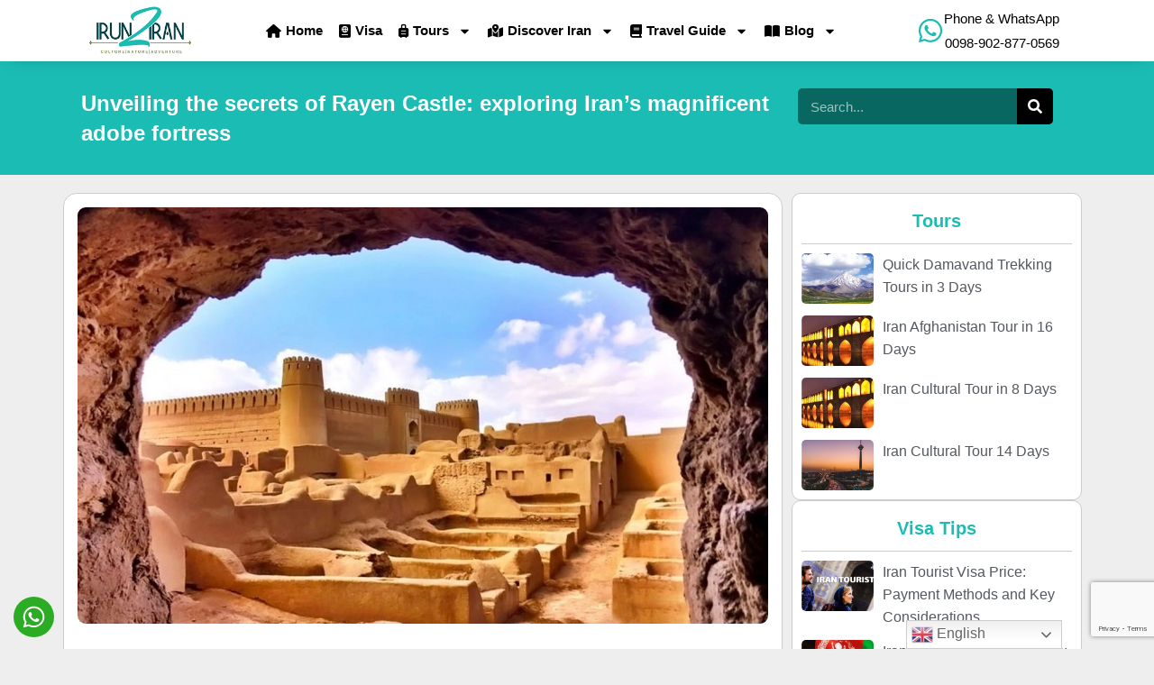

--- FILE ---
content_type: text/html; charset=UTF-8
request_url: https://www.irun2iran.com/rayen-castle/
body_size: 31300
content:
<!doctype html>
<html lang="en-US">
<head>
	<meta charset="UTF-8">
	<meta name="viewport" content="width=device-width, initial-scale=1">
	<link rel="profile" href="https://gmpg.org/xfn/11">
	<meta name='robots' content='index, follow, max-image-preview:large, max-snippet:-1, max-video-preview:-1' />
<link rel="alternate" hreflang="en" href="https://www.irun2iran.com/rayen-castle/" />
<link rel="alternate" hreflang="sq" href="https://www.irun2iran.com/sq/rayen-castle/" />
<link rel="alternate" hreflang="ar" href="https://www.irun2iran.com/ar/rayen-castle/" />
<link rel="alternate" hreflang="hy" href="https://www.irun2iran.com/hy/rayen-castle/" />
<link rel="alternate" hreflang="az" href="https://www.irun2iran.com/az/rayen-castle/" />
<link rel="alternate" hreflang="eu" href="https://www.irun2iran.com/eu/rayen-castle/" />
<link rel="alternate" hreflang="be" href="https://www.irun2iran.com/be/rayen-castle/" />
<link rel="alternate" hreflang="bn" href="https://www.irun2iran.com/bn/rayen-castle/" />
<link rel="alternate" hreflang="bs" href="https://www.irun2iran.com/bs/rayen-castle/" />
<link rel="alternate" hreflang="bg" href="https://www.irun2iran.com/bg/rayen-castle/" />
<link rel="alternate" hreflang="ca" href="https://www.irun2iran.com/ca/rayen-castle/" />
<link rel="alternate" hreflang="zh-CN" href="https://www.irun2iran.com/zh-CN/rayen-castle/" />
<link rel="alternate" hreflang="zh-TW" href="https://www.irun2iran.com/zh-TW/rayen-castle/" />
<link rel="alternate" hreflang="hr" href="https://www.irun2iran.com/hr/rayen-castle/" />
<link rel="alternate" hreflang="cs" href="https://www.irun2iran.com/cs/rayen-castle/" />
<link rel="alternate" hreflang="da" href="https://www.irun2iran.com/da/rayen-castle/" />
<link rel="alternate" hreflang="nl" href="https://www.irun2iran.com/nl/rayen-castle/" />
<link rel="alternate" hreflang="eo" href="https://www.irun2iran.com/eo/rayen-castle/" />
<link rel="alternate" hreflang="et" href="https://www.irun2iran.com/et/rayen-castle/" />
<link rel="alternate" hreflang="tl" href="https://www.irun2iran.com/tl/rayen-castle/" />
<link rel="alternate" hreflang="fi" href="https://www.irun2iran.com/fi/rayen-castle/" />
<link rel="alternate" hreflang="fr" href="https://www.irun2iran.com/fr/rayen-castle/" />
<link rel="alternate" hreflang="fy" href="https://www.irun2iran.com/fy/rayen-castle/" />
<link rel="alternate" hreflang="ka" href="https://www.irun2iran.com/ka/rayen-castle/" />
<link rel="alternate" hreflang="de" href="https://www.irun2iran.com/de/rayen-castle/" />
<link rel="alternate" hreflang="el" href="https://www.irun2iran.com/el/rayen-castle/" />
<link rel="alternate" hreflang="gu" href="https://www.irun2iran.com/gu/rayen-castle/" />
<link rel="alternate" hreflang="haw" href="https://www.irun2iran.com/haw/rayen-castle/" />
<link rel="alternate" hreflang="hi" href="https://www.irun2iran.com/hi/rayen-castle/" />
<link rel="alternate" hreflang="hu" href="https://www.irun2iran.com/hu/rayen-castle/" />
<link rel="alternate" hreflang="is" href="https://www.irun2iran.com/is/rayen-castle/" />
<link rel="alternate" hreflang="id" href="https://www.irun2iran.com/id/rayen-castle/" />
<link rel="alternate" hreflang="ga" href="https://www.irun2iran.com/ga/rayen-castle/" />
<link rel="alternate" hreflang="it" href="https://www.irun2iran.com/it/rayen-castle/" />
<link rel="alternate" hreflang="ja" href="https://www.irun2iran.com/ja/rayen-castle/" />
<link rel="alternate" hreflang="kk" href="https://www.irun2iran.com/kk/rayen-castle/" />
<link rel="alternate" hreflang="ko" href="https://www.irun2iran.com/ko/rayen-castle/" />
<link rel="alternate" hreflang="ky" href="https://www.irun2iran.com/ky/rayen-castle/" />
<link rel="alternate" hreflang="la" href="https://www.irun2iran.com/la/rayen-castle/" />
<link rel="alternate" hreflang="lv" href="https://www.irun2iran.com/lv/rayen-castle/" />
<link rel="alternate" hreflang="lt" href="https://www.irun2iran.com/lt/rayen-castle/" />
<link rel="alternate" hreflang="lb" href="https://www.irun2iran.com/lb/rayen-castle/" />
<link rel="alternate" hreflang="mk" href="https://www.irun2iran.com/mk/rayen-castle/" />
<link rel="alternate" hreflang="ms" href="https://www.irun2iran.com/ms/rayen-castle/" />
<link rel="alternate" hreflang="mt" href="https://www.irun2iran.com/mt/rayen-castle/" />
<link rel="alternate" hreflang="no" href="https://www.irun2iran.com/no/rayen-castle/" />
<link rel="alternate" hreflang="pl" href="https://www.irun2iran.com/pl/rayen-castle/" />
<link rel="alternate" hreflang="pt" href="https://www.irun2iran.com/pt/rayen-castle/" />
<link rel="alternate" hreflang="ro" href="https://www.irun2iran.com/ro/rayen-castle/" />
<link rel="alternate" hreflang="ru" href="https://www.irun2iran.com/ru/rayen-castle/" />
<link rel="alternate" hreflang="gd" href="https://www.irun2iran.com/gd/rayen-castle/" />
<link rel="alternate" hreflang="sr" href="https://www.irun2iran.com/sr/rayen-castle/" />
<link rel="alternate" hreflang="sd" href="https://www.irun2iran.com/sd/rayen-castle/" />
<link rel="alternate" hreflang="sk" href="https://www.irun2iran.com/sk/rayen-castle/" />
<link rel="alternate" hreflang="sl" href="https://www.irun2iran.com/sl/rayen-castle/" />
<link rel="alternate" hreflang="es" href="https://www.irun2iran.com/es/rayen-castle/" />
<link rel="alternate" hreflang="sv" href="https://www.irun2iran.com/sv/rayen-castle/" />
<link rel="alternate" hreflang="tg" href="https://www.irun2iran.com/tg/rayen-castle/" />
<link rel="alternate" hreflang="th" href="https://www.irun2iran.com/th/rayen-castle/" />
<link rel="alternate" hreflang="tr" href="https://www.irun2iran.com/tr/rayen-castle/" />
<link rel="alternate" hreflang="uk" href="https://www.irun2iran.com/uk/rayen-castle/" />
<link rel="alternate" hreflang="ur" href="https://www.irun2iran.com/ur/rayen-castle/" />
<link rel="alternate" hreflang="uz" href="https://www.irun2iran.com/uz/rayen-castle/" />
<link rel="alternate" hreflang="cy" href="https://www.irun2iran.com/cy/rayen-castle/" />

	<!-- This site is optimized with the Yoast SEO Premium plugin v24.2 (Yoast SEO v26.0) - https://yoast.com/wordpress/plugins/seo/ -->
	<title>Unveiling the secrets of Rayen Castle: exploring Iran&#039;s magnificent adobe fortress - irun2iran</title>
	<meta name="description" content="Rayen Castle, also known as Rayen Citadel, is a historic fortress located in the city of Rayen, in the Kerman Province of Iran. Read more..." />
	<link rel="canonical" href="https://www.irun2iran.com/rayen-castle/" />
	<meta property="og:locale" content="en_US" />
	<meta property="og:type" content="article" />
	<meta property="og:title" content="Unveiling the secrets of Rayen Castle: exploring Iran&#039;s magnificent adobe fortress" />
	<meta property="og:description" content="Rayen Castle, also known as Rayen Citadel, is a historic fortress located in the city of Rayen, in the Kerman Province of Iran. Read more..." />
	<meta property="og:url" content="https://www.irun2iran.com/rayen-castle/" />
	<meta property="og:site_name" content="irun2iran" />
	<meta property="article:publisher" content="https://www.facebook.com/irun2iran/" />
	<meta property="article:published_time" content="2023-06-23T08:36:17+00:00" />
	<meta property="article:modified_time" content="2025-08-22T13:52:47+00:00" />
	<meta property="og:image" content="https://www.irun2iran.com/wp-content/uploads/2023/06/Rayen-Castle.webp" />
	<meta property="og:image:width" content="1200" />
	<meta property="og:image:height" content="724" />
	<meta property="og:image:type" content="image/webp" />
	<meta name="author" content="mehrdad noori" />
	<meta name="twitter:card" content="summary_large_image" />
	<meta name="twitter:creator" content="@irun2iran" />
	<meta name="twitter:site" content="@irun2iran" />
	<meta name="twitter:label1" content="Written by" />
	<meta name="twitter:data1" content="mehrdad noori" />
	<meta name="twitter:label2" content="Est. reading time" />
	<meta name="twitter:data2" content="4 minutes" />
	<script type="application/ld+json" class="yoast-schema-graph">{"@context":"https://schema.org","@graph":[{"@type":"Article","@id":"https://www.irun2iran.com/rayen-castle/#article","isPartOf":{"@id":"https://www.irun2iran.com/rayen-castle/"},"author":{"name":"mehrdad noori","@id":"https://www.irun2iran.com/#/schema/person/923d5cf2f1ba3862800773df2c74848e"},"headline":"Unveiling the secrets of Rayen Castle: exploring Iran&#8217;s magnificent adobe fortress","datePublished":"2023-06-23T08:36:17+00:00","dateModified":"2025-08-22T13:52:47+00:00","mainEntityOfPage":{"@id":"https://www.irun2iran.com/rayen-castle/"},"wordCount":696,"commentCount":0,"publisher":{"@id":"https://www.irun2iran.com/#organization"},"image":{"@id":"https://www.irun2iran.com/rayen-castle/#primaryimage"},"thumbnailUrl":"https://www.irun2iran.com/wp-content/uploads/2023/06/Rayen-Castle.webp","articleSection":["Kerman City","Kerman province"],"inLanguage":"en-US","potentialAction":[{"@type":"CommentAction","name":"Comment","target":["https://www.irun2iran.com/rayen-castle/#respond"]}]},{"@type":"WebPage","@id":"https://www.irun2iran.com/rayen-castle/","url":"https://www.irun2iran.com/rayen-castle/","name":"Unveiling the secrets of Rayen Castle: exploring Iran's magnificent adobe fortress - irun2iran","isPartOf":{"@id":"https://www.irun2iran.com/#website"},"primaryImageOfPage":{"@id":"https://www.irun2iran.com/rayen-castle/#primaryimage"},"image":{"@id":"https://www.irun2iran.com/rayen-castle/#primaryimage"},"thumbnailUrl":"https://www.irun2iran.com/wp-content/uploads/2023/06/Rayen-Castle.webp","datePublished":"2023-06-23T08:36:17+00:00","dateModified":"2025-08-22T13:52:47+00:00","description":"Rayen Castle, also known as Rayen Citadel, is a historic fortress located in the city of Rayen, in the Kerman Province of Iran. Read more...","breadcrumb":{"@id":"https://www.irun2iran.com/rayen-castle/#breadcrumb"},"inLanguage":"en-US","potentialAction":[{"@type":"ReadAction","target":["https://www.irun2iran.com/rayen-castle/"]}]},{"@type":"ImageObject","inLanguage":"en-US","@id":"https://www.irun2iran.com/rayen-castle/#primaryimage","url":"https://www.irun2iran.com/wp-content/uploads/2023/06/Rayen-Castle.webp","contentUrl":"https://www.irun2iran.com/wp-content/uploads/2023/06/Rayen-Castle.webp","width":1200,"height":724,"caption":"Rayen Castle"},{"@type":"BreadcrumbList","@id":"https://www.irun2iran.com/rayen-castle/#breadcrumb","itemListElement":[{"@type":"ListItem","position":1,"name":"Home","item":"https://www.irun2iran.com/"},{"@type":"ListItem","position":2,"name":"Blog","item":"https://www.irun2iran.com/blog/"},{"@type":"ListItem","position":3,"name":"Unveiling the secrets of Rayen Castle: exploring Iran&#8217;s magnificent adobe fortress"}]},{"@type":"WebSite","@id":"https://www.irun2iran.com/#website","url":"https://www.irun2iran.com/","name":"Irun2Iran","description":"Iran tours","publisher":{"@id":"https://www.irun2iran.com/#organization"},"potentialAction":[{"@type":"SearchAction","target":{"@type":"EntryPoint","urlTemplate":"https://www.irun2iran.com/?s={search_term_string}"},"query-input":{"@type":"PropertyValueSpecification","valueRequired":true,"valueName":"search_term_string"}}],"inLanguage":"en-US"},{"@type":"Organization","@id":"https://www.irun2iran.com/#organization","name":"Irun2Iran","url":"https://www.irun2iran.com/","logo":{"@type":"ImageObject","inLanguage":"en-US","@id":"https://www.irun2iran.com/#/schema/logo/image/","url":"","contentUrl":"","caption":"Irun2Iran"},"image":{"@id":"https://www.irun2iran.com/#/schema/logo/image/"},"sameAs":["https://www.facebook.com/irun2iran/","https://x.com/irun2iran","https://www.instagram.com/irun2iran/"]},{"@type":"Person","@id":"https://www.irun2iran.com/#/schema/person/923d5cf2f1ba3862800773df2c74848e","name":"mehrdad noori","image":{"@type":"ImageObject","inLanguage":"en-US","@id":"https://www.irun2iran.com/#/schema/person/image/","url":"https://secure.gravatar.com/avatar/d16828e4c34b0bc76f09d783206593e4f5bc054ab1cd8e43873a0cb8adbfac20?s=96&d=mm&r=g","contentUrl":"https://secure.gravatar.com/avatar/d16828e4c34b0bc76f09d783206593e4f5bc054ab1cd8e43873a0cb8adbfac20?s=96&d=mm&r=g","caption":"mehrdad noori"}}]}</script>
	<!-- / Yoast SEO Premium plugin. -->


<link rel='dns-prefetch' href='//www.google.com' />
<link rel='dns-prefetch' href='//use.fontawesome.com' />
<link rel="alternate" type="application/rss+xml" title="irun2iran &raquo; Feed" href="https://www.irun2iran.com/feed/" />
<link rel="alternate" type="application/rss+xml" title="irun2iran &raquo; Comments Feed" href="https://www.irun2iran.com/comments/feed/" />
<link rel="alternate" type="application/rss+xml" title="irun2iran &raquo; Unveiling the secrets of Rayen Castle: exploring Iran&#8217;s magnificent adobe fortress Comments Feed" href="https://www.irun2iran.com/rayen-castle/feed/" />
<link rel="alternate" title="oEmbed (JSON)" type="application/json+oembed" href="https://www.irun2iran.com/wp-json/oembed/1.0/embed?url=https%3A%2F%2Fwww.irun2iran.com%2Frayen-castle%2F" />
<link rel="alternate" title="oEmbed (XML)" type="text/xml+oembed" href="https://www.irun2iran.com/wp-json/oembed/1.0/embed?url=https%3A%2F%2Fwww.irun2iran.com%2Frayen-castle%2F&#038;format=xml" />
<style id='wp-img-auto-sizes-contain-inline-css'>
img:is([sizes=auto i],[sizes^="auto," i]){contain-intrinsic-size:3000px 1500px}
/*# sourceURL=wp-img-auto-sizes-contain-inline-css */
</style>

<style id='wp-emoji-styles-inline-css'>

	img.wp-smiley, img.emoji {
		display: inline !important;
		border: none !important;
		box-shadow: none !important;
		height: 1em !important;
		width: 1em !important;
		margin: 0 0.07em !important;
		vertical-align: -0.1em !important;
		background: none !important;
		padding: 0 !important;
	}
/*# sourceURL=wp-emoji-styles-inline-css */
</style>
<style id='font-awesome-svg-styles-default-inline-css'>
.svg-inline--fa {
  display: inline-block;
  height: 1em;
  overflow: visible;
  vertical-align: -.125em;
}
/*# sourceURL=font-awesome-svg-styles-default-inline-css */
</style>
<link rel='stylesheet' id='font-awesome-svg-styles-css' href='https://www.irun2iran.com/wp-content/uploads/font-awesome/v6.7.2/css/svg-with-js.css' media='all' />
<style id='font-awesome-svg-styles-inline-css'>
   .wp-block-font-awesome-icon svg::before,
   .wp-rich-text-font-awesome-icon svg::before {content: unset;}
/*# sourceURL=font-awesome-svg-styles-inline-css */
</style>
<link rel='stylesheet' id='jet-engine-frontend-css' href='https://www.irun2iran.com/wp-content/plugins/jet-engine/assets/css/frontend.css?ver=3.7.2' media='all' />
<link rel='stylesheet' id='dashicons-css' href='https://www.irun2iran.com/wp-includes/css/dashicons.min.css?ver=6.9' media='all' />
<link rel='stylesheet' id='hello-elementor-css' href='https://www.irun2iran.com/wp-content/themes/hello-elementor/assets/css/reset.css?ver=3.4.4' media='all' />
<link rel='stylesheet' id='hello-elementor-theme-style-css' href='https://www.irun2iran.com/wp-content/themes/hello-elementor/assets/css/theme.css?ver=3.4.4' media='all' />
<link rel='stylesheet' id='font-awesome-official-css' href='https://use.fontawesome.com/releases/v6.7.2/css/all.css' media='all' integrity="sha384-nRgPTkuX86pH8yjPJUAFuASXQSSl2/bBUiNV47vSYpKFxHJhbcrGnmlYpYJMeD7a" crossorigin="anonymous" />
<link rel='stylesheet' id='elementor-frontend-css' href='https://www.irun2iran.com/wp-content/plugins/elementor/assets/css/frontend.min.css?ver=3.31.2' media='all' />
<link rel='stylesheet' id='eael-general-css' href='https://www.irun2iran.com/wp-content/plugins/essential-addons-for-elementor-lite/assets/front-end/css/view/general.min.css?ver=6.2.3' media='all' />
<link rel='stylesheet' id='eael-8915-css' href='https://www.irun2iran.com/wp-content/uploads/essential-addons-elementor/eael-8915.css?ver=1755883367' media='all' />
<link rel='stylesheet' id='widget-image-css' href='https://www.irun2iran.com/wp-content/plugins/elementor/assets/css/widget-image.min.css?ver=3.31.2' media='all' />
<link rel='stylesheet' id='widget-nav-menu-css' href='https://www.irun2iran.com/wp-content/plugins/elementor-pro/assets/css/widget-nav-menu.min.css?ver=3.31.0' media='all' />
<link rel='stylesheet' id='elementor-icons-css' href='https://www.irun2iran.com/wp-content/plugins/elementor/assets/lib/eicons/css/elementor-icons.min.css?ver=5.43.0' media='all' />
<style id='elementor-icons-inline-css'>

		.elementor-add-new-section .elementor-add-templately-promo-button{
            background-color: #5d4fff;
            background-image: url(https://www.irun2iran.com/wp-content/plugins/essential-addons-for-elementor-lite/assets/admin/images/templately/logo-icon.svg);
            background-repeat: no-repeat;
            background-position: center center;
            position: relative;
        }
        
		.elementor-add-new-section .elementor-add-templately-promo-button > i{
            height: 12px;
        }
        
        body .elementor-add-new-section .elementor-add-section-area-button {
            margin-left: 0;
        }

		.elementor-add-new-section .elementor-add-templately-promo-button{
            background-color: #5d4fff;
            background-image: url(https://www.irun2iran.com/wp-content/plugins/essential-addons-for-elementor-lite/assets/admin/images/templately/logo-icon.svg);
            background-repeat: no-repeat;
            background-position: center center;
            position: relative;
        }
        
		.elementor-add-new-section .elementor-add-templately-promo-button > i{
            height: 12px;
        }
        
        body .elementor-add-new-section .elementor-add-section-area-button {
            margin-left: 0;
        }

		.elementor-add-new-section .elementor-add-templately-promo-button{
            background-color: #5d4fff;
            background-image: url(https://www.irun2iran.com/wp-content/plugins/essential-addons-for-elementor-lite/assets/admin/images/templately/logo-icon.svg);
            background-repeat: no-repeat;
            background-position: center center;
            position: relative;
        }
        
		.elementor-add-new-section .elementor-add-templately-promo-button > i{
            height: 12px;
        }
        
        body .elementor-add-new-section .elementor-add-section-area-button {
            margin-left: 0;
        }

		.elementor-add-new-section .elementor-add-templately-promo-button{
            background-color: #5d4fff;
            background-image: url(https://www.irun2iran.com/wp-content/plugins/essential-addons-for-elementor-lite/assets/admin/images/templately/logo-icon.svg);
            background-repeat: no-repeat;
            background-position: center center;
            position: relative;
        }
        
		.elementor-add-new-section .elementor-add-templately-promo-button > i{
            height: 12px;
        }
        
        body .elementor-add-new-section .elementor-add-section-area-button {
            margin-left: 0;
        }
/*# sourceURL=elementor-icons-inline-css */
</style>
<link rel='stylesheet' id='widget-icon-box-css' href='https://www.irun2iran.com/wp-content/plugins/elementor/assets/css/widget-icon-box.min.css?ver=3.31.2' media='all' />
<link rel='stylesheet' id='e-animation-slideInLeft-css' href='https://www.irun2iran.com/wp-content/plugins/elementor/assets/lib/animations/styles/slideInLeft.min.css?ver=3.31.2' media='all' />
<link rel='stylesheet' id='widget-off-canvas-css' href='https://www.irun2iran.com/wp-content/plugins/elementor-pro/assets/css/widget-off-canvas.min.css?ver=3.31.0' media='all' />
<link rel='stylesheet' id='e-sticky-css' href='https://www.irun2iran.com/wp-content/plugins/elementor-pro/assets/css/modules/sticky.min.css?ver=3.31.0' media='all' />
<link rel='stylesheet' id='widget-heading-css' href='https://www.irun2iran.com/wp-content/plugins/elementor/assets/css/widget-heading.min.css?ver=3.31.2' media='all' />
<link rel='stylesheet' id='widget-icon-list-css' href='https://www.irun2iran.com/wp-content/plugins/elementor/assets/css/widget-icon-list.min.css?ver=3.31.2' media='all' />
<link rel='stylesheet' id='e-animation-float-css' href='https://www.irun2iran.com/wp-content/plugins/elementor/assets/lib/animations/styles/e-animation-float.min.css?ver=3.31.2' media='all' />
<link rel='stylesheet' id='widget-social-icons-css' href='https://www.irun2iran.com/wp-content/plugins/elementor/assets/css/widget-social-icons.min.css?ver=3.31.2' media='all' />
<link rel='stylesheet' id='e-apple-webkit-css' href='https://www.irun2iran.com/wp-content/plugins/elementor/assets/css/conditionals/apple-webkit.min.css?ver=3.31.2' media='all' />
<link rel='stylesheet' id='widget-form-css' href='https://www.irun2iran.com/wp-content/plugins/elementor-pro/assets/css/widget-form.min.css?ver=3.31.0' media='all' />
<link rel='stylesheet' id='eael-7017-css' href='https://www.irun2iran.com/wp-content/uploads/essential-addons-elementor/eael-7017.css?ver=1755883367' media='all' />
<link rel='stylesheet' id='widget-search-form-css' href='https://www.irun2iran.com/wp-content/plugins/elementor-pro/assets/css/widget-search-form.min.css?ver=3.31.0' media='all' />
<link rel='stylesheet' id='widget-table-of-contents-css' href='https://www.irun2iran.com/wp-content/plugins/elementor-pro/assets/css/widget-table-of-contents.min.css?ver=3.31.0' media='all' />
<link rel='stylesheet' id='widget-post-info-css' href='https://www.irun2iran.com/wp-content/plugins/elementor-pro/assets/css/widget-post-info.min.css?ver=3.31.0' media='all' />
<link rel='stylesheet' id='widget-divider-css' href='https://www.irun2iran.com/wp-content/plugins/elementor/assets/css/widget-divider.min.css?ver=3.31.2' media='all' />
<link rel='stylesheet' id='e-animation-shrink-css' href='https://www.irun2iran.com/wp-content/plugins/elementor/assets/lib/animations/styles/e-animation-shrink.min.css?ver=3.31.2' media='all' />
<link rel='stylesheet' id='widget-posts-css' href='https://www.irun2iran.com/wp-content/plugins/elementor-pro/assets/css/widget-posts.min.css?ver=3.31.0' media='all' />
<link rel='stylesheet' id='widget-share-buttons-css' href='https://www.irun2iran.com/wp-content/plugins/elementor-pro/assets/css/widget-share-buttons.min.css?ver=3.31.0' media='all' />
<link rel='stylesheet' id='widget-progress-tracker-css' href='https://www.irun2iran.com/wp-content/plugins/elementor-pro/assets/css/widget-progress-tracker.min.css?ver=3.31.0' media='all' />
<link rel='stylesheet' id='elementor-post-6-css' href='https://www.irun2iran.com/wp-content/uploads/elementor/css/post-6.css?ver=1766582371' media='all' />
<link rel='stylesheet' id='jet-tabs-frontend-css' href='https://www.irun2iran.com/wp-content/plugins/jet-tabs/assets/css/jet-tabs-frontend.css?ver=2.2.10' media='all' />
<link rel='stylesheet' id='elementor-post-3837-css' href='https://www.irun2iran.com/wp-content/uploads/elementor/css/post-3837.css?ver=1766601965' media='all' />
<link rel='stylesheet' id='elementor-post-8915-css' href='https://www.irun2iran.com/wp-content/uploads/elementor/css/post-8915.css?ver=1766582371' media='all' />
<link rel='stylesheet' id='elementor-post-7465-css' href='https://www.irun2iran.com/wp-content/uploads/elementor/css/post-7465.css?ver=1766582371' media='all' />
<link rel='stylesheet' id='elementor-post-7017-css' href='https://www.irun2iran.com/wp-content/uploads/elementor/css/post-7017.css?ver=1766582405' media='all' />
<link rel='stylesheet' id='hello-elementor-child-style-css' href='https://www.irun2iran.com/wp-content/themes/hello-theme-child-master/style.css?ver=2.0.0' media='all' />
<link rel='stylesheet' id='font-awesome-5-all-css' href='https://www.irun2iran.com/wp-content/plugins/elementor/assets/lib/font-awesome/css/all.min.css?ver=6.2.3' media='all' />
<link rel='stylesheet' id='font-awesome-4-shim-css' href='https://www.irun2iran.com/wp-content/plugins/elementor/assets/lib/font-awesome/css/v4-shims.min.css?ver=6.2.3' media='all' />
<link rel='stylesheet' id='font-awesome-official-v4shim-css' href='https://use.fontawesome.com/releases/v6.7.2/css/v4-shims.css' media='all' integrity="sha384-npPMK6zwqNmU3qyCCxEcWJkLBNYxEFM1nGgSoAWuCCXqVVz0cvwKEMfyTNkOxM2N" crossorigin="anonymous" />
<script src="https://www.irun2iran.com/wp-includes/js/jquery/jquery.min.js?ver=3.7.1" id="jquery-core-js"></script>
<script src="https://www.irun2iran.com/wp-includes/js/jquery/jquery-migrate.min.js?ver=3.4.1" id="jquery-migrate-js"></script>
<link rel="https://api.w.org/" href="https://www.irun2iran.com/wp-json/" /><link rel="alternate" title="JSON" type="application/json" href="https://www.irun2iran.com/wp-json/wp/v2/posts/3837" /><link rel="EditURI" type="application/rsd+xml" title="RSD" href="https://www.irun2iran.com/xmlrpc.php?rsd" />
<meta name="generator" content="WordPress 6.9" />
<link rel='shortlink' href='https://www.irun2iran.com/?p=3837' />
<!-- Schema optimized by Schema Pro --><!-- / Schema optimized by Schema Pro --><!-- Schema optimized by Schema Pro --><script type="application/ld+json">{"@context":"https://schema.org","@type":"BlogPosting","mainEntityOfPage":{"@type":"WebPage","@id":"https://www.irun2iran.com/rayen-castle/"},"headline":"Unveiling the secrets of Rayen Castle: exploring Iran's magnificent adobe fortress","image":{"@type":"ImageObject","url":"https://www.irun2iran.com/wp-content/uploads/2023/06/Rayen-Castle.webp","width":1200,"height":724},"datePublished":"2023-06-23T08:36:17+0000","dateModified":"2025-03-06T10:38:39+0000","author":{"@type":"Person","name":"irun2iran","url":"https://www.irun2iran.com"},"publisher":{"@type":"Organization","name":"irun2iran","logo":{"@type":"ImageObject","url":"https://www.irun2iran.com/wp-content/uploads/2024/11/irun2iran-logo-2-co.png"}},"description":null}</script><!-- / Schema optimized by Schema Pro --><!-- breadcrumb Schema optimized by Schema Pro --><script type="application/ld+json">{"@context":"https:\/\/schema.org","@type":"BreadcrumbList","itemListElement":[{"@type":"ListItem","position":1,"item":{"@id":"https:\/\/www.irun2iran.com\/","name":"Home"}},{"@type":"ListItem","position":2,"item":{"@id":"https:\/\/www.irun2iran.com\/rayen-castle\/","name":"Unveiling the secrets of Rayen Castle: exploring Iran&#8217;s magnificent adobe fortress"}}]}</script><!-- / breadcrumb Schema optimized by Schema Pro --><meta name="generator" content="Elementor 3.31.2; features: e_font_icon_svg, additional_custom_breakpoints, e_element_cache; settings: css_print_method-external, google_font-enabled, font_display-swap">
			<style>
				.e-con.e-parent:nth-of-type(n+4):not(.e-lazyloaded):not(.e-no-lazyload),
				.e-con.e-parent:nth-of-type(n+4):not(.e-lazyloaded):not(.e-no-lazyload) * {
					background-image: none !important;
				}
				@media screen and (max-height: 1024px) {
					.e-con.e-parent:nth-of-type(n+3):not(.e-lazyloaded):not(.e-no-lazyload),
					.e-con.e-parent:nth-of-type(n+3):not(.e-lazyloaded):not(.e-no-lazyload) * {
						background-image: none !important;
					}
				}
				@media screen and (max-height: 640px) {
					.e-con.e-parent:nth-of-type(n+2):not(.e-lazyloaded):not(.e-no-lazyload),
					.e-con.e-parent:nth-of-type(n+2):not(.e-lazyloaded):not(.e-no-lazyload) * {
						background-image: none !important;
					}
				}
			</style>
						<style id="wpsp-style-frontend"></style>
			<link rel="icon" href="https://www.irun2iran.com/wp-content/uploads/2024/11/irun2iran-fav-1.png" sizes="32x32" />
<link rel="icon" href="https://www.irun2iran.com/wp-content/uploads/2024/11/irun2iran-fav-1.png" sizes="192x192" />
<link rel="apple-touch-icon" href="https://www.irun2iran.com/wp-content/uploads/2024/11/irun2iran-fav-1.png" />
<meta name="msapplication-TileImage" content="https://www.irun2iran.com/wp-content/uploads/2024/11/irun2iran-fav-1.png" />
<style id='global-styles-inline-css'>
:root{--wp--preset--aspect-ratio--square: 1;--wp--preset--aspect-ratio--4-3: 4/3;--wp--preset--aspect-ratio--3-4: 3/4;--wp--preset--aspect-ratio--3-2: 3/2;--wp--preset--aspect-ratio--2-3: 2/3;--wp--preset--aspect-ratio--16-9: 16/9;--wp--preset--aspect-ratio--9-16: 9/16;--wp--preset--color--black: #000000;--wp--preset--color--cyan-bluish-gray: #abb8c3;--wp--preset--color--white: #ffffff;--wp--preset--color--pale-pink: #f78da7;--wp--preset--color--vivid-red: #cf2e2e;--wp--preset--color--luminous-vivid-orange: #ff6900;--wp--preset--color--luminous-vivid-amber: #fcb900;--wp--preset--color--light-green-cyan: #7bdcb5;--wp--preset--color--vivid-green-cyan: #00d084;--wp--preset--color--pale-cyan-blue: #8ed1fc;--wp--preset--color--vivid-cyan-blue: #0693e3;--wp--preset--color--vivid-purple: #9b51e0;--wp--preset--gradient--vivid-cyan-blue-to-vivid-purple: linear-gradient(135deg,rgb(6,147,227) 0%,rgb(155,81,224) 100%);--wp--preset--gradient--light-green-cyan-to-vivid-green-cyan: linear-gradient(135deg,rgb(122,220,180) 0%,rgb(0,208,130) 100%);--wp--preset--gradient--luminous-vivid-amber-to-luminous-vivid-orange: linear-gradient(135deg,rgb(252,185,0) 0%,rgb(255,105,0) 100%);--wp--preset--gradient--luminous-vivid-orange-to-vivid-red: linear-gradient(135deg,rgb(255,105,0) 0%,rgb(207,46,46) 100%);--wp--preset--gradient--very-light-gray-to-cyan-bluish-gray: linear-gradient(135deg,rgb(238,238,238) 0%,rgb(169,184,195) 100%);--wp--preset--gradient--cool-to-warm-spectrum: linear-gradient(135deg,rgb(74,234,220) 0%,rgb(151,120,209) 20%,rgb(207,42,186) 40%,rgb(238,44,130) 60%,rgb(251,105,98) 80%,rgb(254,248,76) 100%);--wp--preset--gradient--blush-light-purple: linear-gradient(135deg,rgb(255,206,236) 0%,rgb(152,150,240) 100%);--wp--preset--gradient--blush-bordeaux: linear-gradient(135deg,rgb(254,205,165) 0%,rgb(254,45,45) 50%,rgb(107,0,62) 100%);--wp--preset--gradient--luminous-dusk: linear-gradient(135deg,rgb(255,203,112) 0%,rgb(199,81,192) 50%,rgb(65,88,208) 100%);--wp--preset--gradient--pale-ocean: linear-gradient(135deg,rgb(255,245,203) 0%,rgb(182,227,212) 50%,rgb(51,167,181) 100%);--wp--preset--gradient--electric-grass: linear-gradient(135deg,rgb(202,248,128) 0%,rgb(113,206,126) 100%);--wp--preset--gradient--midnight: linear-gradient(135deg,rgb(2,3,129) 0%,rgb(40,116,252) 100%);--wp--preset--font-size--small: 13px;--wp--preset--font-size--medium: 20px;--wp--preset--font-size--large: 36px;--wp--preset--font-size--x-large: 42px;--wp--preset--spacing--20: 0.44rem;--wp--preset--spacing--30: 0.67rem;--wp--preset--spacing--40: 1rem;--wp--preset--spacing--50: 1.5rem;--wp--preset--spacing--60: 2.25rem;--wp--preset--spacing--70: 3.38rem;--wp--preset--spacing--80: 5.06rem;--wp--preset--shadow--natural: 6px 6px 9px rgba(0, 0, 0, 0.2);--wp--preset--shadow--deep: 12px 12px 50px rgba(0, 0, 0, 0.4);--wp--preset--shadow--sharp: 6px 6px 0px rgba(0, 0, 0, 0.2);--wp--preset--shadow--outlined: 6px 6px 0px -3px rgb(255, 255, 255), 6px 6px rgb(0, 0, 0);--wp--preset--shadow--crisp: 6px 6px 0px rgb(0, 0, 0);}:root { --wp--style--global--content-size: 800px;--wp--style--global--wide-size: 1200px; }:where(body) { margin: 0; }.wp-site-blocks > .alignleft { float: left; margin-right: 2em; }.wp-site-blocks > .alignright { float: right; margin-left: 2em; }.wp-site-blocks > .aligncenter { justify-content: center; margin-left: auto; margin-right: auto; }:where(.wp-site-blocks) > * { margin-block-start: 24px; margin-block-end: 0; }:where(.wp-site-blocks) > :first-child { margin-block-start: 0; }:where(.wp-site-blocks) > :last-child { margin-block-end: 0; }:root { --wp--style--block-gap: 24px; }:root :where(.is-layout-flow) > :first-child{margin-block-start: 0;}:root :where(.is-layout-flow) > :last-child{margin-block-end: 0;}:root :where(.is-layout-flow) > *{margin-block-start: 24px;margin-block-end: 0;}:root :where(.is-layout-constrained) > :first-child{margin-block-start: 0;}:root :where(.is-layout-constrained) > :last-child{margin-block-end: 0;}:root :where(.is-layout-constrained) > *{margin-block-start: 24px;margin-block-end: 0;}:root :where(.is-layout-flex){gap: 24px;}:root :where(.is-layout-grid){gap: 24px;}.is-layout-flow > .alignleft{float: left;margin-inline-start: 0;margin-inline-end: 2em;}.is-layout-flow > .alignright{float: right;margin-inline-start: 2em;margin-inline-end: 0;}.is-layout-flow > .aligncenter{margin-left: auto !important;margin-right: auto !important;}.is-layout-constrained > .alignleft{float: left;margin-inline-start: 0;margin-inline-end: 2em;}.is-layout-constrained > .alignright{float: right;margin-inline-start: 2em;margin-inline-end: 0;}.is-layout-constrained > .aligncenter{margin-left: auto !important;margin-right: auto !important;}.is-layout-constrained > :where(:not(.alignleft):not(.alignright):not(.alignfull)){max-width: var(--wp--style--global--content-size);margin-left: auto !important;margin-right: auto !important;}.is-layout-constrained > .alignwide{max-width: var(--wp--style--global--wide-size);}body .is-layout-flex{display: flex;}.is-layout-flex{flex-wrap: wrap;align-items: center;}.is-layout-flex > :is(*, div){margin: 0;}body .is-layout-grid{display: grid;}.is-layout-grid > :is(*, div){margin: 0;}body{padding-top: 0px;padding-right: 0px;padding-bottom: 0px;padding-left: 0px;}a:where(:not(.wp-element-button)){text-decoration: underline;}:root :where(.wp-element-button, .wp-block-button__link){background-color: #32373c;border-width: 0;color: #fff;font-family: inherit;font-size: inherit;font-style: inherit;font-weight: inherit;letter-spacing: inherit;line-height: inherit;padding-top: calc(0.667em + 2px);padding-right: calc(1.333em + 2px);padding-bottom: calc(0.667em + 2px);padding-left: calc(1.333em + 2px);text-decoration: none;text-transform: inherit;}.has-black-color{color: var(--wp--preset--color--black) !important;}.has-cyan-bluish-gray-color{color: var(--wp--preset--color--cyan-bluish-gray) !important;}.has-white-color{color: var(--wp--preset--color--white) !important;}.has-pale-pink-color{color: var(--wp--preset--color--pale-pink) !important;}.has-vivid-red-color{color: var(--wp--preset--color--vivid-red) !important;}.has-luminous-vivid-orange-color{color: var(--wp--preset--color--luminous-vivid-orange) !important;}.has-luminous-vivid-amber-color{color: var(--wp--preset--color--luminous-vivid-amber) !important;}.has-light-green-cyan-color{color: var(--wp--preset--color--light-green-cyan) !important;}.has-vivid-green-cyan-color{color: var(--wp--preset--color--vivid-green-cyan) !important;}.has-pale-cyan-blue-color{color: var(--wp--preset--color--pale-cyan-blue) !important;}.has-vivid-cyan-blue-color{color: var(--wp--preset--color--vivid-cyan-blue) !important;}.has-vivid-purple-color{color: var(--wp--preset--color--vivid-purple) !important;}.has-black-background-color{background-color: var(--wp--preset--color--black) !important;}.has-cyan-bluish-gray-background-color{background-color: var(--wp--preset--color--cyan-bluish-gray) !important;}.has-white-background-color{background-color: var(--wp--preset--color--white) !important;}.has-pale-pink-background-color{background-color: var(--wp--preset--color--pale-pink) !important;}.has-vivid-red-background-color{background-color: var(--wp--preset--color--vivid-red) !important;}.has-luminous-vivid-orange-background-color{background-color: var(--wp--preset--color--luminous-vivid-orange) !important;}.has-luminous-vivid-amber-background-color{background-color: var(--wp--preset--color--luminous-vivid-amber) !important;}.has-light-green-cyan-background-color{background-color: var(--wp--preset--color--light-green-cyan) !important;}.has-vivid-green-cyan-background-color{background-color: var(--wp--preset--color--vivid-green-cyan) !important;}.has-pale-cyan-blue-background-color{background-color: var(--wp--preset--color--pale-cyan-blue) !important;}.has-vivid-cyan-blue-background-color{background-color: var(--wp--preset--color--vivid-cyan-blue) !important;}.has-vivid-purple-background-color{background-color: var(--wp--preset--color--vivid-purple) !important;}.has-black-border-color{border-color: var(--wp--preset--color--black) !important;}.has-cyan-bluish-gray-border-color{border-color: var(--wp--preset--color--cyan-bluish-gray) !important;}.has-white-border-color{border-color: var(--wp--preset--color--white) !important;}.has-pale-pink-border-color{border-color: var(--wp--preset--color--pale-pink) !important;}.has-vivid-red-border-color{border-color: var(--wp--preset--color--vivid-red) !important;}.has-luminous-vivid-orange-border-color{border-color: var(--wp--preset--color--luminous-vivid-orange) !important;}.has-luminous-vivid-amber-border-color{border-color: var(--wp--preset--color--luminous-vivid-amber) !important;}.has-light-green-cyan-border-color{border-color: var(--wp--preset--color--light-green-cyan) !important;}.has-vivid-green-cyan-border-color{border-color: var(--wp--preset--color--vivid-green-cyan) !important;}.has-pale-cyan-blue-border-color{border-color: var(--wp--preset--color--pale-cyan-blue) !important;}.has-vivid-cyan-blue-border-color{border-color: var(--wp--preset--color--vivid-cyan-blue) !important;}.has-vivid-purple-border-color{border-color: var(--wp--preset--color--vivid-purple) !important;}.has-vivid-cyan-blue-to-vivid-purple-gradient-background{background: var(--wp--preset--gradient--vivid-cyan-blue-to-vivid-purple) !important;}.has-light-green-cyan-to-vivid-green-cyan-gradient-background{background: var(--wp--preset--gradient--light-green-cyan-to-vivid-green-cyan) !important;}.has-luminous-vivid-amber-to-luminous-vivid-orange-gradient-background{background: var(--wp--preset--gradient--luminous-vivid-amber-to-luminous-vivid-orange) !important;}.has-luminous-vivid-orange-to-vivid-red-gradient-background{background: var(--wp--preset--gradient--luminous-vivid-orange-to-vivid-red) !important;}.has-very-light-gray-to-cyan-bluish-gray-gradient-background{background: var(--wp--preset--gradient--very-light-gray-to-cyan-bluish-gray) !important;}.has-cool-to-warm-spectrum-gradient-background{background: var(--wp--preset--gradient--cool-to-warm-spectrum) !important;}.has-blush-light-purple-gradient-background{background: var(--wp--preset--gradient--blush-light-purple) !important;}.has-blush-bordeaux-gradient-background{background: var(--wp--preset--gradient--blush-bordeaux) !important;}.has-luminous-dusk-gradient-background{background: var(--wp--preset--gradient--luminous-dusk) !important;}.has-pale-ocean-gradient-background{background: var(--wp--preset--gradient--pale-ocean) !important;}.has-electric-grass-gradient-background{background: var(--wp--preset--gradient--electric-grass) !important;}.has-midnight-gradient-background{background: var(--wp--preset--gradient--midnight) !important;}.has-small-font-size{font-size: var(--wp--preset--font-size--small) !important;}.has-medium-font-size{font-size: var(--wp--preset--font-size--medium) !important;}.has-large-font-size{font-size: var(--wp--preset--font-size--large) !important;}.has-x-large-font-size{font-size: var(--wp--preset--font-size--x-large) !important;}
/*# sourceURL=global-styles-inline-css */
</style>
</head>
<body class="wp-singular post-template-default single single-post postid-3837 single-format-standard wp-custom-logo wp-embed-responsive wp-theme-hello-elementor wp-child-theme-hello-theme-child-master wp-schema-pro-2.7.23 hello-elementor-default elementor-default elementor-kit-6 elementor-page elementor-page-3837 elementor-page-7017">


<a class="skip-link screen-reader-text" href="#content">Skip to content</a>

		<header data-elementor-type="header" data-elementor-id="8915" class="elementor elementor-8915 elementor-location-header" data-elementor-post-type="elementor_library">
			<div class="elementor-element elementor-element-f2ed1f5 e-con-full e-flex e-con e-parent" data-id="f2ed1f5" data-element_type="container" data-settings="{&quot;sticky&quot;:&quot;top&quot;,&quot;sticky_effects_offset&quot;:80,&quot;background_background&quot;:&quot;classic&quot;,&quot;sticky_on&quot;:[&quot;desktop&quot;,&quot;tablet&quot;,&quot;mobile&quot;],&quot;sticky_offset&quot;:0,&quot;sticky_anchor_link_offset&quot;:0}">
		<div class="elementor-element elementor-element-f3fad84 e-flex e-con-boxed e-con e-child" data-id="f3fad84" data-element_type="container" data-settings="{&quot;background_background&quot;:&quot;classic&quot;,&quot;sticky&quot;:&quot;top&quot;,&quot;sticky_effects_offset&quot;:80,&quot;sticky_on&quot;:[&quot;desktop&quot;,&quot;tablet&quot;,&quot;mobile&quot;],&quot;sticky_offset&quot;:0,&quot;sticky_anchor_link_offset&quot;:0}">
					<div class="e-con-inner">
		<div class="elementor-element elementor-element-ea228d1 e-con-full e-flex e-con e-child" data-id="ea228d1" data-element_type="container">
				<div class="elementor-element elementor-element-304875c elementor-widget elementor-widget-theme-site-logo elementor-widget-image" data-id="304875c" data-element_type="widget" data-widget_type="theme-site-logo.default">
				<div class="elementor-widget-container">
											<a href="https://www.irun2iran.com/">
			<img width="200" height="98" src="https://www.irun2iran.com/wp-content/uploads/2024/11/irun2iran-logo-2-co.png" class="attachment-full size-full wp-image-15" alt="" srcset="https://www.irun2iran.com/wp-content/uploads/2024/11/irun2iran-logo-2-co.png 200w, https://www.irun2iran.com/wp-content/uploads/2024/11/irun2iran-logo-2-co-122x60.png 122w" sizes="(max-width: 200px) 100vw, 200px" />				</a>
											</div>
				</div>
				</div>
		<div class="elementor-element elementor-element-2adff7e e-con-full e-flex e-con e-child" data-id="2adff7e" data-element_type="container">
				<div class="elementor-element elementor-element-f6c267d elementor-nav-menu__align-center elementor-nav-menu--dropdown-none elementor-hidden-tablet elementor-hidden-mobile elementor-widget elementor-widget-nav-menu" data-id="f6c267d" data-element_type="widget" data-settings="{&quot;layout&quot;:&quot;horizontal&quot;,&quot;submenu_icon&quot;:{&quot;value&quot;:&quot;&lt;svg class=\&quot;e-font-icon-svg e-fas-caret-down\&quot; viewBox=\&quot;0 0 320 512\&quot; xmlns=\&quot;http:\/\/www.w3.org\/2000\/svg\&quot;&gt;&lt;path d=\&quot;M31.3 192h257.3c17.8 0 26.7 21.5 14.1 34.1L174.1 354.8c-7.8 7.8-20.5 7.8-28.3 0L17.2 226.1C4.6 213.5 13.5 192 31.3 192z\&quot;&gt;&lt;\/path&gt;&lt;\/svg&gt;&quot;,&quot;library&quot;:&quot;fa-solid&quot;}}" data-widget_type="nav-menu.default">
				<div class="elementor-widget-container">
								<nav aria-label="Menu" class="elementor-nav-menu--main elementor-nav-menu__container elementor-nav-menu--layout-horizontal e--pointer-underline e--animation-grow">
				<ul id="menu-1-f6c267d" class="elementor-nav-menu"><li class="menu-item menu-item-type-post_type menu-item-object-page menu-item-home menu-item-694"><a href="https://www.irun2iran.com/" class="elementor-item"><i class="fa-solid fa-house"></i> Home</a></li>
<li class="menu-item menu-item-type-post_type menu-item-object-page menu-item-695"><a href="https://www.irun2iran.com/iran-visa-application/" class="elementor-item"><i class="fa-solid fa-passport"></i> Visa</a></li>
<li class="menu-item menu-item-type-post_type_archive menu-item-object-tours menu-item-has-children menu-item-696"><a href="https://www.irun2iran.com/iran-tour-packages/" class="elementor-item"><i class="fa-solid fa-suitcase-rolling"></i> Tours</a>
<ul class="sub-menu elementor-nav-menu--dropdown">
	<li class="menu-item menu-item-type-taxonomy menu-item-object-tour-category menu-item-10461"><a href="https://www.irun2iran.com/iran-budget-tours/" class="elementor-sub-item">Iran Budget Tours 2025</a></li>
	<li class="menu-item menu-item-type-taxonomy menu-item-object-tour-category menu-item-10460"><a href="https://www.irun2iran.com/iran-culture-tours/" class="elementor-sub-item">Iran Culture Tours 2025</a></li>
	<li class="menu-item menu-item-type-taxonomy menu-item-object-tour-category menu-item-has-children menu-item-10462"><a href="https://www.irun2iran.com/iran-adventure-tours/" class="elementor-sub-item">Iran Adventure Tours 2025</a>
	<ul class="sub-menu elementor-nav-menu--dropdown">
		<li class="menu-item menu-item-type-taxonomy menu-item-object-tour-category menu-item-10463"><a href="https://www.irun2iran.com/iran-desert-tours/" class="elementor-sub-item">Iran Desert Tours</a></li>
		<li class="menu-item menu-item-type-taxonomy menu-item-object-tour-category menu-item-10464"><a href="https://www.irun2iran.com/iran-hiking-tours/" class="elementor-sub-item">Iran Hiking Tours</a></li>
		<li class="menu-item menu-item-type-taxonomy menu-item-object-tour-category menu-item-10465"><a href="https://www.irun2iran.com/iran-horse-riding-tours/" class="elementor-sub-item">Iran Horse Riding Tours</a></li>
		<li class="menu-item menu-item-type-taxonomy menu-item-object-tour-category menu-item-10468"><a href="https://www.irun2iran.com/iran-trekking-tours/" class="elementor-sub-item">Iran Trekking Tours Packages 2025</a></li>
		<li class="menu-item menu-item-type-taxonomy menu-item-object-tour-category menu-item-10467"><a href="https://www.irun2iran.com/iran-ski-and-swim-tours/" class="elementor-sub-item">Iran Ski and Swim Tours</a></li>
		<li class="menu-item menu-item-type-taxonomy menu-item-object-tour-category menu-item-10466"><a href="https://www.irun2iran.com/iran-motorbike-tours/" class="elementor-sub-item">Iran Motorbike Tours</a></li>
	</ul>
</li>
</ul>
</li>
<li class="menu-item menu-item-type-custom menu-item-object-custom menu-item-has-children menu-item-8741"><a class="elementor-item"><i class="fa-solid fa-map-location-dot"></i> Discover Iran</a>
<ul class="sub-menu elementor-nav-menu--dropdown">
	<li class="menu-item menu-item-type-post_type menu-item-object-post menu-item-8742"><a href="https://www.irun2iran.com/chehel-sotoun-palace/" class="elementor-sub-item">Chehel Sotoun Palace; History, Architecture and Guidelines</a></li>
	<li class="menu-item menu-item-type-post_type menu-item-object-post menu-item-8743"><a href="https://www.irun2iran.com/shahrestan-bridge/" class="elementor-sub-item">Shahrestan Bridge; the Oldest Bridge in Isfahan</a></li>
	<li class="menu-item menu-item-type-post_type menu-item-object-post menu-item-8744"><a href="https://www.irun2iran.com/naeins-jame-mosque/" class="elementor-sub-item">Naein’s Jame Mosque: A masterpiece of Iranian architecture</a></li>
	<li class="menu-item menu-item-type-post_type menu-item-object-post menu-item-8745"><a href="https://www.irun2iran.com/gonbad-e-aali/" class="elementor-sub-item">Exploring the mysteries of Gonbad-e Aali: Abarkouh’s enigmatic dome</a></li>
	<li class="menu-item menu-item-type-post_type menu-item-object-post menu-item-8746"><a href="https://www.irun2iran.com/the-ancient-cypress-of-abarkouh/" class="elementor-sub-item">The ancient Cypress of Abarkouh: A living testament to Iran’s history</a></li>
	<li class="menu-item menu-item-type-post_type menu-item-object-post menu-item-8747"><a href="https://www.irun2iran.com/aghazadeh-mansion-in-abarkouh/" class="elementor-sub-item">Exploring the rich history of Aghazadeh Mansion in Abarkouh</a></li>
	<li class="menu-item menu-item-type-post_type menu-item-object-post menu-item-8748"><a href="https://www.irun2iran.com/icehouses-of-abarkouh/" class="elementor-sub-item">Exploring the mysterious Icehouses of Abarkouh</a></li>
	<li class="menu-item menu-item-type-post_type menu-item-object-post menu-item-8749"><a href="https://www.irun2iran.com/exploring-the-mystical-beauty-of-meymand-village-in-kerman/" class="elementor-sub-item">Meymand: Historic Rock Village in Kerman Province</a></li>
	<li class="menu-item menu-item-type-post_type menu-item-object-post menu-item-8750"><a href="https://www.irun2iran.com/jabaliyeh-dome-in-kerman/" class="elementor-sub-item">Jabaliyeh Dome in Kerman: A marvel of octagonal architecture</a></li>
	<li class="menu-item menu-item-type-post_type menu-item-object-post menu-item-8751"><a href="https://www.irun2iran.com/shah-nematollah-vali-tomb/" class="elementor-sub-item">Exploring the mystique of Shah Nematollah Vali Tomb in Mahan</a></li>
</ul>
</li>
<li class="menu-item menu-item-type-custom menu-item-object-custom menu-item-has-children menu-item-8752"><a class="elementor-item"><i class="fa-solid fa-book"></i> Travel Guide</a>
<ul class="sub-menu elementor-nav-menu--dropdown">
	<li class="menu-item menu-item-type-post_type menu-item-object-post menu-item-8753"><a href="https://www.irun2iran.com/shiraz-travel-guide/" class="elementor-sub-item">Shiraz Travel Guide</a></li>
	<li class="menu-item menu-item-type-post_type menu-item-object-post menu-item-8754"><a href="https://www.irun2iran.com/tabriz-travel-guide/" class="elementor-sub-item">Tabriz Travel Guide</a></li>
	<li class="menu-item menu-item-type-post_type menu-item-object-post menu-item-8755"><a href="https://www.irun2iran.com/isfahan-travel-guide/" class="elementor-sub-item">Isfahan Travel Guide</a></li>
	<li class="menu-item menu-item-type-post_type menu-item-object-post menu-item-8756"><a href="https://www.irun2iran.com/tehran-travel-guide/" class="elementor-sub-item">Tehran Travel Guide</a></li>
	<li class="menu-item menu-item-type-post_type menu-item-object-post menu-item-8757"><a href="https://www.irun2iran.com/iran-private-tour-with-driver-guide/" class="elementor-sub-item">Iran Private Tour with driver Guide</a></li>
	<li class="menu-item menu-item-type-post_type menu-item-object-post menu-item-8758"><a href="https://www.irun2iran.com/when-is-the-best-time-to-visit-iran/" class="elementor-sub-item">Best Time to Visit Iran ;City by City Guide/ What is the best month to travel to Iran?</a></li>
</ul>
</li>
<li class="menu-item menu-item-type-post_type menu-item-object-page current_page_parent menu-item-has-children menu-item-7010"><a href="https://www.irun2iran.com/blog/" class="elementor-item"><i class="fa-solid fa-book-open"></i> Blog</a>
<ul class="sub-menu elementor-nav-menu--dropdown">
	<li class="menu-item menu-item-type-post_type menu-item-object-post menu-item-8759"><a href="https://www.irun2iran.com/traveling-to-iran-by-land/" class="elementor-sub-item">Traveling to Iran by Land + Road Trip to Iran</a></li>
	<li class="menu-item menu-item-type-post_type menu-item-object-post menu-item-8760"><a href="https://www.irun2iran.com/christmas-holiday-destinations-in-the-middle-east/" class="elementor-sub-item">Best Christmas Holiday Destinations In The Middle East</a></li>
	<li class="menu-item menu-item-type-post_type menu-item-object-post menu-item-8761"><a href="https://www.irun2iran.com/official-iran-holidays-that-may-affect-your-trip/" class="elementor-sub-item">Official Holidays in Iran That May Affect Your Trip</a></li>
	<li class="menu-item menu-item-type-post_type menu-item-object-post menu-item-8762"><a href="https://www.irun2iran.com/pros-and-cons-of-traveling-to-iran-during-nowruz/" class="elementor-sub-item">Pros and Cons of Traveling to Iran During Nowruz</a></li>
	<li class="menu-item menu-item-type-post_type menu-item-object-post menu-item-8763"><a href="https://www.irun2iran.com/chehel-sotoun-palace/" class="elementor-sub-item">Chehel Sotoun Palace; History, Architecture and Guidelines</a></li>
	<li class="menu-item menu-item-type-post_type menu-item-object-post menu-item-8764"><a href="https://www.irun2iran.com/shahrestan-bridge/" class="elementor-sub-item">Shahrestan Bridge; the Oldest Bridge in Isfahan</a></li>
	<li class="menu-item menu-item-type-post_type menu-item-object-post menu-item-8765"><a href="https://www.irun2iran.com/iran-visa-for-russian-citizens/" class="elementor-sub-item">Visa Requirements for Russian Citizens Travelling to Iran</a></li>
	<li class="menu-item menu-item-type-post_type menu-item-object-post menu-item-8766"><a href="https://www.irun2iran.com/iran-private-tour-with-driver-guide/" class="elementor-sub-item">Iran Private Tour with driver Guide</a></li>
	<li class="menu-item menu-item-type-post_type menu-item-object-post menu-item-8767"><a href="https://www.irun2iran.com/free-trade-zones-in-iran/" class="elementor-sub-item">Free trade zones in Iran</a></li>
	<li class="menu-item menu-item-type-post_type menu-item-object-post menu-item-8768"><a href="https://www.irun2iran.com/how-to-visit-iran-as-an-american/" class="elementor-sub-item">Can Americans visit Iran? How to Visit Iran as an American: Essential Tips!</a></li>
</ul>
</li>
</ul>			</nav>
						<nav class="elementor-nav-menu--dropdown elementor-nav-menu__container" aria-hidden="true">
				<ul id="menu-2-f6c267d" class="elementor-nav-menu"><li class="menu-item menu-item-type-post_type menu-item-object-page menu-item-home menu-item-694"><a href="https://www.irun2iran.com/" class="elementor-item" tabindex="-1"><i class="fa-solid fa-house"></i> Home</a></li>
<li class="menu-item menu-item-type-post_type menu-item-object-page menu-item-695"><a href="https://www.irun2iran.com/iran-visa-application/" class="elementor-item" tabindex="-1"><i class="fa-solid fa-passport"></i> Visa</a></li>
<li class="menu-item menu-item-type-post_type_archive menu-item-object-tours menu-item-has-children menu-item-696"><a href="https://www.irun2iran.com/iran-tour-packages/" class="elementor-item" tabindex="-1"><i class="fa-solid fa-suitcase-rolling"></i> Tours</a>
<ul class="sub-menu elementor-nav-menu--dropdown">
	<li class="menu-item menu-item-type-taxonomy menu-item-object-tour-category menu-item-10461"><a href="https://www.irun2iran.com/iran-budget-tours/" class="elementor-sub-item" tabindex="-1">Iran Budget Tours 2025</a></li>
	<li class="menu-item menu-item-type-taxonomy menu-item-object-tour-category menu-item-10460"><a href="https://www.irun2iran.com/iran-culture-tours/" class="elementor-sub-item" tabindex="-1">Iran Culture Tours 2025</a></li>
	<li class="menu-item menu-item-type-taxonomy menu-item-object-tour-category menu-item-has-children menu-item-10462"><a href="https://www.irun2iran.com/iran-adventure-tours/" class="elementor-sub-item" tabindex="-1">Iran Adventure Tours 2025</a>
	<ul class="sub-menu elementor-nav-menu--dropdown">
		<li class="menu-item menu-item-type-taxonomy menu-item-object-tour-category menu-item-10463"><a href="https://www.irun2iran.com/iran-desert-tours/" class="elementor-sub-item" tabindex="-1">Iran Desert Tours</a></li>
		<li class="menu-item menu-item-type-taxonomy menu-item-object-tour-category menu-item-10464"><a href="https://www.irun2iran.com/iran-hiking-tours/" class="elementor-sub-item" tabindex="-1">Iran Hiking Tours</a></li>
		<li class="menu-item menu-item-type-taxonomy menu-item-object-tour-category menu-item-10465"><a href="https://www.irun2iran.com/iran-horse-riding-tours/" class="elementor-sub-item" tabindex="-1">Iran Horse Riding Tours</a></li>
		<li class="menu-item menu-item-type-taxonomy menu-item-object-tour-category menu-item-10468"><a href="https://www.irun2iran.com/iran-trekking-tours/" class="elementor-sub-item" tabindex="-1">Iran Trekking Tours Packages 2025</a></li>
		<li class="menu-item menu-item-type-taxonomy menu-item-object-tour-category menu-item-10467"><a href="https://www.irun2iran.com/iran-ski-and-swim-tours/" class="elementor-sub-item" tabindex="-1">Iran Ski and Swim Tours</a></li>
		<li class="menu-item menu-item-type-taxonomy menu-item-object-tour-category menu-item-10466"><a href="https://www.irun2iran.com/iran-motorbike-tours/" class="elementor-sub-item" tabindex="-1">Iran Motorbike Tours</a></li>
	</ul>
</li>
</ul>
</li>
<li class="menu-item menu-item-type-custom menu-item-object-custom menu-item-has-children menu-item-8741"><a class="elementor-item" tabindex="-1"><i class="fa-solid fa-map-location-dot"></i> Discover Iran</a>
<ul class="sub-menu elementor-nav-menu--dropdown">
	<li class="menu-item menu-item-type-post_type menu-item-object-post menu-item-8742"><a href="https://www.irun2iran.com/chehel-sotoun-palace/" class="elementor-sub-item" tabindex="-1">Chehel Sotoun Palace; History, Architecture and Guidelines</a></li>
	<li class="menu-item menu-item-type-post_type menu-item-object-post menu-item-8743"><a href="https://www.irun2iran.com/shahrestan-bridge/" class="elementor-sub-item" tabindex="-1">Shahrestan Bridge; the Oldest Bridge in Isfahan</a></li>
	<li class="menu-item menu-item-type-post_type menu-item-object-post menu-item-8744"><a href="https://www.irun2iran.com/naeins-jame-mosque/" class="elementor-sub-item" tabindex="-1">Naein’s Jame Mosque: A masterpiece of Iranian architecture</a></li>
	<li class="menu-item menu-item-type-post_type menu-item-object-post menu-item-8745"><a href="https://www.irun2iran.com/gonbad-e-aali/" class="elementor-sub-item" tabindex="-1">Exploring the mysteries of Gonbad-e Aali: Abarkouh’s enigmatic dome</a></li>
	<li class="menu-item menu-item-type-post_type menu-item-object-post menu-item-8746"><a href="https://www.irun2iran.com/the-ancient-cypress-of-abarkouh/" class="elementor-sub-item" tabindex="-1">The ancient Cypress of Abarkouh: A living testament to Iran’s history</a></li>
	<li class="menu-item menu-item-type-post_type menu-item-object-post menu-item-8747"><a href="https://www.irun2iran.com/aghazadeh-mansion-in-abarkouh/" class="elementor-sub-item" tabindex="-1">Exploring the rich history of Aghazadeh Mansion in Abarkouh</a></li>
	<li class="menu-item menu-item-type-post_type menu-item-object-post menu-item-8748"><a href="https://www.irun2iran.com/icehouses-of-abarkouh/" class="elementor-sub-item" tabindex="-1">Exploring the mysterious Icehouses of Abarkouh</a></li>
	<li class="menu-item menu-item-type-post_type menu-item-object-post menu-item-8749"><a href="https://www.irun2iran.com/exploring-the-mystical-beauty-of-meymand-village-in-kerman/" class="elementor-sub-item" tabindex="-1">Meymand: Historic Rock Village in Kerman Province</a></li>
	<li class="menu-item menu-item-type-post_type menu-item-object-post menu-item-8750"><a href="https://www.irun2iran.com/jabaliyeh-dome-in-kerman/" class="elementor-sub-item" tabindex="-1">Jabaliyeh Dome in Kerman: A marvel of octagonal architecture</a></li>
	<li class="menu-item menu-item-type-post_type menu-item-object-post menu-item-8751"><a href="https://www.irun2iran.com/shah-nematollah-vali-tomb/" class="elementor-sub-item" tabindex="-1">Exploring the mystique of Shah Nematollah Vali Tomb in Mahan</a></li>
</ul>
</li>
<li class="menu-item menu-item-type-custom menu-item-object-custom menu-item-has-children menu-item-8752"><a class="elementor-item" tabindex="-1"><i class="fa-solid fa-book"></i> Travel Guide</a>
<ul class="sub-menu elementor-nav-menu--dropdown">
	<li class="menu-item menu-item-type-post_type menu-item-object-post menu-item-8753"><a href="https://www.irun2iran.com/shiraz-travel-guide/" class="elementor-sub-item" tabindex="-1">Shiraz Travel Guide</a></li>
	<li class="menu-item menu-item-type-post_type menu-item-object-post menu-item-8754"><a href="https://www.irun2iran.com/tabriz-travel-guide/" class="elementor-sub-item" tabindex="-1">Tabriz Travel Guide</a></li>
	<li class="menu-item menu-item-type-post_type menu-item-object-post menu-item-8755"><a href="https://www.irun2iran.com/isfahan-travel-guide/" class="elementor-sub-item" tabindex="-1">Isfahan Travel Guide</a></li>
	<li class="menu-item menu-item-type-post_type menu-item-object-post menu-item-8756"><a href="https://www.irun2iran.com/tehran-travel-guide/" class="elementor-sub-item" tabindex="-1">Tehran Travel Guide</a></li>
	<li class="menu-item menu-item-type-post_type menu-item-object-post menu-item-8757"><a href="https://www.irun2iran.com/iran-private-tour-with-driver-guide/" class="elementor-sub-item" tabindex="-1">Iran Private Tour with driver Guide</a></li>
	<li class="menu-item menu-item-type-post_type menu-item-object-post menu-item-8758"><a href="https://www.irun2iran.com/when-is-the-best-time-to-visit-iran/" class="elementor-sub-item" tabindex="-1">Best Time to Visit Iran ;City by City Guide/ What is the best month to travel to Iran?</a></li>
</ul>
</li>
<li class="menu-item menu-item-type-post_type menu-item-object-page current_page_parent menu-item-has-children menu-item-7010"><a href="https://www.irun2iran.com/blog/" class="elementor-item" tabindex="-1"><i class="fa-solid fa-book-open"></i> Blog</a>
<ul class="sub-menu elementor-nav-menu--dropdown">
	<li class="menu-item menu-item-type-post_type menu-item-object-post menu-item-8759"><a href="https://www.irun2iran.com/traveling-to-iran-by-land/" class="elementor-sub-item" tabindex="-1">Traveling to Iran by Land + Road Trip to Iran</a></li>
	<li class="menu-item menu-item-type-post_type menu-item-object-post menu-item-8760"><a href="https://www.irun2iran.com/christmas-holiday-destinations-in-the-middle-east/" class="elementor-sub-item" tabindex="-1">Best Christmas Holiday Destinations In The Middle East</a></li>
	<li class="menu-item menu-item-type-post_type menu-item-object-post menu-item-8761"><a href="https://www.irun2iran.com/official-iran-holidays-that-may-affect-your-trip/" class="elementor-sub-item" tabindex="-1">Official Holidays in Iran That May Affect Your Trip</a></li>
	<li class="menu-item menu-item-type-post_type menu-item-object-post menu-item-8762"><a href="https://www.irun2iran.com/pros-and-cons-of-traveling-to-iran-during-nowruz/" class="elementor-sub-item" tabindex="-1">Pros and Cons of Traveling to Iran During Nowruz</a></li>
	<li class="menu-item menu-item-type-post_type menu-item-object-post menu-item-8763"><a href="https://www.irun2iran.com/chehel-sotoun-palace/" class="elementor-sub-item" tabindex="-1">Chehel Sotoun Palace; History, Architecture and Guidelines</a></li>
	<li class="menu-item menu-item-type-post_type menu-item-object-post menu-item-8764"><a href="https://www.irun2iran.com/shahrestan-bridge/" class="elementor-sub-item" tabindex="-1">Shahrestan Bridge; the Oldest Bridge in Isfahan</a></li>
	<li class="menu-item menu-item-type-post_type menu-item-object-post menu-item-8765"><a href="https://www.irun2iran.com/iran-visa-for-russian-citizens/" class="elementor-sub-item" tabindex="-1">Visa Requirements for Russian Citizens Travelling to Iran</a></li>
	<li class="menu-item menu-item-type-post_type menu-item-object-post menu-item-8766"><a href="https://www.irun2iran.com/iran-private-tour-with-driver-guide/" class="elementor-sub-item" tabindex="-1">Iran Private Tour with driver Guide</a></li>
	<li class="menu-item menu-item-type-post_type menu-item-object-post menu-item-8767"><a href="https://www.irun2iran.com/free-trade-zones-in-iran/" class="elementor-sub-item" tabindex="-1">Free trade zones in Iran</a></li>
	<li class="menu-item menu-item-type-post_type menu-item-object-post menu-item-8768"><a href="https://www.irun2iran.com/how-to-visit-iran-as-an-american/" class="elementor-sub-item" tabindex="-1">Can Americans visit Iran? How to Visit Iran as an American: Essential Tips!</a></li>
</ul>
</li>
</ul>			</nav>
						</div>
				</div>
				<div class="elementor-element elementor-element-ac057ae elementor-hidden-desktop elementor-view-default elementor-widget elementor-widget-icon" data-id="ac057ae" data-element_type="widget" data-widget_type="icon.default">
				<div class="elementor-widget-container">
							<div class="elementor-icon-wrapper">
			<a class="elementor-icon" href="#elementor-action%3Aaction%3Doff_canvas%3Aopen%26settings%3DeyJpZCI6IjBlZTZhYzgiLCJkaXNwbGF5TW9kZSI6Im9wZW4ifQ%3D%3D">
			<svg aria-hidden="true" class="e-font-icon-svg e-fas-bars" viewBox="0 0 448 512" xmlns="http://www.w3.org/2000/svg"><path d="M16 132h416c8.837 0 16-7.163 16-16V76c0-8.837-7.163-16-16-16H16C7.163 60 0 67.163 0 76v40c0 8.837 7.163 16 16 16zm0 160h416c8.837 0 16-7.163 16-16v-40c0-8.837-7.163-16-16-16H16c-8.837 0-16 7.163-16 16v40c0 8.837 7.163 16 16 16zm0 160h416c8.837 0 16-7.163 16-16v-40c0-8.837-7.163-16-16-16H16c-8.837 0-16 7.163-16 16v40c0 8.837 7.163 16 16 16z"></path></svg>			</a>
		</div>
						</div>
				</div>
				</div>
		<div class="elementor-element elementor-element-e3d6af7 e-con-full e-flex e-con e-child" data-id="e3d6af7" data-element_type="container">
				<div class="elementor-element elementor-element-0ee6ac8 elementor-widget elementor-widget-off-canvas" data-id="0ee6ac8" data-element_type="widget" data-settings="{&quot;entrance_animation_mobile&quot;:&quot;slideInLeft&quot;,&quot;exit_animation_mobile&quot;:&quot;slideInLeft&quot;,&quot;entrance_animation&quot;:&quot;slideInLeft&quot;,&quot;entrance_animation_tablet&quot;:&quot;slideInLeft&quot;,&quot;exit_animation&quot;:&quot;slideInLeft&quot;,&quot;exit_animation_tablet&quot;:&quot;slideInLeft&quot;}" data-widget_type="off-canvas.default">
				<div class="elementor-widget-container">
							<div id="off-canvas-0ee6ac8" class="e-off-canvas" role="dialog" aria-hidden="true" aria-label="Off-Canvas" aria-modal="true" inert="" data-delay-child-handlers="true">
			<div class="e-off-canvas__overlay"></div>
			<div class="e-off-canvas__main">
				<div class="e-off-canvas__content">
					<div class="elementor-element elementor-element-080a7bc e-con-full e-flex e-con e-child" data-id="080a7bc" data-element_type="container">
		<div class="elementor-element elementor-element-1ad1c43 e-flex e-con-boxed e-con e-child" data-id="1ad1c43" data-element_type="container">
					<div class="e-con-inner">
				<div class="elementor-element elementor-element-6315f6e elementor-widget-mobile__width-initial elementor-widget elementor-widget-theme-site-logo elementor-widget-image" data-id="6315f6e" data-element_type="widget" data-widget_type="theme-site-logo.default">
				<div class="elementor-widget-container">
											<a href="https://www.irun2iran.com">
			<img width="200" height="98" src="https://www.irun2iran.com/wp-content/uploads/2024/11/irun2iran-logo-2-co.png" class="attachment-full size-full wp-image-15" alt="" srcset="https://www.irun2iran.com/wp-content/uploads/2024/11/irun2iran-logo-2-co.png 200w, https://www.irun2iran.com/wp-content/uploads/2024/11/irun2iran-logo-2-co-122x60.png 122w" sizes="(max-width: 200px) 100vw, 200px" />				</a>
											</div>
				</div>
				<div class="elementor-element elementor-element-1c8ee8c elementor-view-default elementor-widget elementor-widget-icon" data-id="1c8ee8c" data-element_type="widget" data-widget_type="icon.default">
				<div class="elementor-widget-container">
							<div class="elementor-icon-wrapper">
			<a class="elementor-icon" href="#elementor-action%3Aaction%3Doff_canvas%3Aclose%26settings%3DeyJpZCI6IjBlZTZhYzgiLCJkaXNwbGF5TW9kZSI6ImNsb3NlIn0%3D">
			<svg aria-hidden="true" class="e-font-icon-svg e-fas-times" viewBox="0 0 352 512" xmlns="http://www.w3.org/2000/svg"><path d="M242.72 256l100.07-100.07c12.28-12.28 12.28-32.19 0-44.48l-22.24-22.24c-12.28-12.28-32.19-12.28-44.48 0L176 189.28 75.93 89.21c-12.28-12.28-32.19-12.28-44.48 0L9.21 111.45c-12.28 12.28-12.28 32.19 0 44.48L109.28 256 9.21 356.07c-12.28 12.28-12.28 32.19 0 44.48l22.24 22.24c12.28 12.28 32.2 12.28 44.48 0L176 322.72l100.07 100.07c12.28 12.28 32.2 12.28 44.48 0l22.24-22.24c12.28-12.28 12.28-32.19 0-44.48L242.72 256z"></path></svg>			</a>
		</div>
						</div>
				</div>
					</div>
				</div>
		<div class="elementor-element elementor-element-3d09e28 e-flex e-con-boxed e-con e-child" data-id="3d09e28" data-element_type="container">
					<div class="e-con-inner">
				<div class="elementor-element elementor-element-e113e38 eael-hamburger--none eael-simple-menu-hamburger-align-right elementor-widget elementor-widget-eael-simple-menu" data-id="e113e38" data-element_type="widget" data-widget_type="eael-simple-menu.default">
				<div class="elementor-widget-container">
					            <div data-hamburger-icon="&lt;svg aria-hidden=&quot;true&quot; class=&quot;e-font-icon-svg e-fas-bars&quot; viewBox=&quot;0 0 448 512&quot; xmlns=&quot;http://www.w3.org/2000/svg&quot;&gt;&lt;path d=&quot;M16 132h416c8.837 0 16-7.163 16-16V76c0-8.837-7.163-16-16-16H16C7.163 60 0 67.163 0 76v40c0 8.837 7.163 16 16 16zm0 160h416c8.837 0 16-7.163 16-16v-40c0-8.837-7.163-16-16-16H16c-8.837 0-16 7.163-16 16v40c0 8.837 7.163 16 16 16zm0 160h416c8.837 0 16-7.163 16-16v-40c0-8.837-7.163-16-16-16H16c-8.837 0-16 7.163-16 16v40c0 8.837 7.163 16 16 16z&quot;&gt;&lt;/path&gt;&lt;/svg&gt;" data-indicator-icon="&lt;svg aria-hidden=&quot;true&quot; class=&quot;e-font-icon-svg e-fas-angle-down&quot; viewBox=&quot;0 0 320 512&quot; xmlns=&quot;http://www.w3.org/2000/svg&quot;&gt;&lt;path d=&quot;M143 352.3L7 216.3c-9.4-9.4-9.4-24.6 0-33.9l22.6-22.6c9.4-9.4 24.6-9.4 33.9 0l96.4 96.4 96.4-96.4c9.4-9.4 24.6-9.4 33.9 0l22.6 22.6c9.4 9.4 9.4 24.6 0 33.9l-136 136c-9.2 9.4-24.4 9.4-33.8 0z&quot;&gt;&lt;/path&gt;&lt;/svg&gt;" data-dropdown-indicator-icon="&lt;svg class=&quot;e-font-icon-svg e-fas-angle-down&quot; viewBox=&quot;0 0 320 512&quot; xmlns=&quot;http://www.w3.org/2000/svg&quot;&gt;&lt;path d=&quot;M143 352.3L7 216.3c-9.4-9.4-9.4-24.6 0-33.9l22.6-22.6c9.4-9.4 24.6-9.4 33.9 0l96.4 96.4 96.4-96.4c9.4-9.4 24.6-9.4 33.9 0l22.6 22.6c9.4 9.4 9.4 24.6 0 33.9l-136 136c-9.2 9.4-24.4 9.4-33.8 0z&quot;&gt;&lt;/path&gt;&lt;/svg&gt;" class="eael-simple-menu-container eael-simple-menu-align-left eael-simple-menu-dropdown-align-left preset-1" data-hamburger-breakpoints="{&quot;mobile&quot;:&quot;Mobile Portrait (&gt; 767px)&quot;,&quot;tablet&quot;:&quot;Tablet Portrait (&gt; 1024px)&quot;,&quot;desktop&quot;:&quot;Desktop (&gt; 2400px)&quot;,&quot;none&quot;:&quot;None&quot;}" data-hamburger-device="none">
                <ul id="menu-main-menu" class="eael-simple-menu eael-simple-menu-dropdown-animate-to-top eael-simple-menu-indicator eael-simple-menu-vertical"><li class="menu-item menu-item-type-post_type menu-item-object-page menu-item-home menu-item-694"><a href="https://www.irun2iran.com/"><i class="fa-solid fa-house"></i> Home</a></li>
<li class="menu-item menu-item-type-post_type menu-item-object-page menu-item-695"><a href="https://www.irun2iran.com/iran-visa-application/"><i class="fa-solid fa-passport"></i> Visa</a></li>
<li class="menu-item menu-item-type-post_type_archive menu-item-object-tours menu-item-has-children menu-item-696"><a href="https://www.irun2iran.com/iran-tour-packages/"><i class="fa-solid fa-suitcase-rolling"></i> Tours</a>
<ul class="sub-menu">
	<li class="menu-item menu-item-type-taxonomy menu-item-object-tour-category menu-item-10461"><a href="https://www.irun2iran.com/iran-budget-tours/">Iran Budget Tours 2025</a></li>
	<li class="menu-item menu-item-type-taxonomy menu-item-object-tour-category menu-item-10460"><a href="https://www.irun2iran.com/iran-culture-tours/">Iran Culture Tours 2025</a></li>
	<li class="menu-item menu-item-type-taxonomy menu-item-object-tour-category menu-item-has-children menu-item-10462"><a href="https://www.irun2iran.com/iran-adventure-tours/">Iran Adventure Tours 2025</a>
	<ul class="sub-menu">
		<li class="menu-item menu-item-type-taxonomy menu-item-object-tour-category menu-item-10463"><a href="https://www.irun2iran.com/iran-desert-tours/">Iran Desert Tours</a></li>
		<li class="menu-item menu-item-type-taxonomy menu-item-object-tour-category menu-item-10464"><a href="https://www.irun2iran.com/iran-hiking-tours/">Iran Hiking Tours</a></li>
		<li class="menu-item menu-item-type-taxonomy menu-item-object-tour-category menu-item-10465"><a href="https://www.irun2iran.com/iran-horse-riding-tours/">Iran Horse Riding Tours</a></li>
		<li class="menu-item menu-item-type-taxonomy menu-item-object-tour-category menu-item-10468"><a href="https://www.irun2iran.com/iran-trekking-tours/">Iran Trekking Tours Packages 2025</a></li>
		<li class="menu-item menu-item-type-taxonomy menu-item-object-tour-category menu-item-10467"><a href="https://www.irun2iran.com/iran-ski-and-swim-tours/">Iran Ski and Swim Tours</a></li>
		<li class="menu-item menu-item-type-taxonomy menu-item-object-tour-category menu-item-10466"><a href="https://www.irun2iran.com/iran-motorbike-tours/">Iran Motorbike Tours</a></li>
	</ul>
</li>
</ul>
</li>
<li class="menu-item menu-item-type-custom menu-item-object-custom menu-item-has-children menu-item-8741"><a><i class="fa-solid fa-map-location-dot"></i> Discover Iran</a>
<ul class="sub-menu">
	<li class="menu-item menu-item-type-post_type menu-item-object-post menu-item-8742"><a href="https://www.irun2iran.com/chehel-sotoun-palace/">Chehel Sotoun Palace; History, Architecture and Guidelines</a></li>
	<li class="menu-item menu-item-type-post_type menu-item-object-post menu-item-8743"><a href="https://www.irun2iran.com/shahrestan-bridge/">Shahrestan Bridge; the Oldest Bridge in Isfahan</a></li>
	<li class="menu-item menu-item-type-post_type menu-item-object-post menu-item-8744"><a href="https://www.irun2iran.com/naeins-jame-mosque/">Naein’s Jame Mosque: A masterpiece of Iranian architecture</a></li>
	<li class="menu-item menu-item-type-post_type menu-item-object-post menu-item-8745"><a href="https://www.irun2iran.com/gonbad-e-aali/">Exploring the mysteries of Gonbad-e Aali: Abarkouh’s enigmatic dome</a></li>
	<li class="menu-item menu-item-type-post_type menu-item-object-post menu-item-8746"><a href="https://www.irun2iran.com/the-ancient-cypress-of-abarkouh/">The ancient Cypress of Abarkouh: A living testament to Iran’s history</a></li>
	<li class="menu-item menu-item-type-post_type menu-item-object-post menu-item-8747"><a href="https://www.irun2iran.com/aghazadeh-mansion-in-abarkouh/">Exploring the rich history of Aghazadeh Mansion in Abarkouh</a></li>
	<li class="menu-item menu-item-type-post_type menu-item-object-post menu-item-8748"><a href="https://www.irun2iran.com/icehouses-of-abarkouh/">Exploring the mysterious Icehouses of Abarkouh</a></li>
	<li class="menu-item menu-item-type-post_type menu-item-object-post menu-item-8749"><a href="https://www.irun2iran.com/exploring-the-mystical-beauty-of-meymand-village-in-kerman/">Meymand: Historic Rock Village in Kerman Province</a></li>
	<li class="menu-item menu-item-type-post_type menu-item-object-post menu-item-8750"><a href="https://www.irun2iran.com/jabaliyeh-dome-in-kerman/">Jabaliyeh Dome in Kerman: A marvel of octagonal architecture</a></li>
	<li class="menu-item menu-item-type-post_type menu-item-object-post menu-item-8751"><a href="https://www.irun2iran.com/shah-nematollah-vali-tomb/">Exploring the mystique of Shah Nematollah Vali Tomb in Mahan</a></li>
</ul>
</li>
<li class="menu-item menu-item-type-custom menu-item-object-custom menu-item-has-children menu-item-8752"><a><i class="fa-solid fa-book"></i> Travel Guide</a>
<ul class="sub-menu">
	<li class="menu-item menu-item-type-post_type menu-item-object-post menu-item-8753"><a href="https://www.irun2iran.com/shiraz-travel-guide/">Shiraz Travel Guide</a></li>
	<li class="menu-item menu-item-type-post_type menu-item-object-post menu-item-8754"><a href="https://www.irun2iran.com/tabriz-travel-guide/">Tabriz Travel Guide</a></li>
	<li class="menu-item menu-item-type-post_type menu-item-object-post menu-item-8755"><a href="https://www.irun2iran.com/isfahan-travel-guide/">Isfahan Travel Guide</a></li>
	<li class="menu-item menu-item-type-post_type menu-item-object-post menu-item-8756"><a href="https://www.irun2iran.com/tehran-travel-guide/">Tehran Travel Guide</a></li>
	<li class="menu-item menu-item-type-post_type menu-item-object-post menu-item-8757"><a href="https://www.irun2iran.com/iran-private-tour-with-driver-guide/">Iran Private Tour with driver Guide</a></li>
	<li class="menu-item menu-item-type-post_type menu-item-object-post menu-item-8758"><a href="https://www.irun2iran.com/when-is-the-best-time-to-visit-iran/">Best Time to Visit Iran ;City by City Guide/ What is the best month to travel to Iran?</a></li>
</ul>
</li>
<li class="menu-item menu-item-type-post_type menu-item-object-page current_page_parent menu-item-has-children menu-item-7010"><a href="https://www.irun2iran.com/blog/"><i class="fa-solid fa-book-open"></i> Blog</a>
<ul class="sub-menu">
	<li class="menu-item menu-item-type-post_type menu-item-object-post menu-item-8759"><a href="https://www.irun2iran.com/traveling-to-iran-by-land/">Traveling to Iran by Land + Road Trip to Iran</a></li>
	<li class="menu-item menu-item-type-post_type menu-item-object-post menu-item-8760"><a href="https://www.irun2iran.com/christmas-holiday-destinations-in-the-middle-east/">Best Christmas Holiday Destinations In The Middle East</a></li>
	<li class="menu-item menu-item-type-post_type menu-item-object-post menu-item-8761"><a href="https://www.irun2iran.com/official-iran-holidays-that-may-affect-your-trip/">Official Holidays in Iran That May Affect Your Trip</a></li>
	<li class="menu-item menu-item-type-post_type menu-item-object-post menu-item-8762"><a href="https://www.irun2iran.com/pros-and-cons-of-traveling-to-iran-during-nowruz/">Pros and Cons of Traveling to Iran During Nowruz</a></li>
	<li class="menu-item menu-item-type-post_type menu-item-object-post menu-item-8763"><a href="https://www.irun2iran.com/chehel-sotoun-palace/">Chehel Sotoun Palace; History, Architecture and Guidelines</a></li>
	<li class="menu-item menu-item-type-post_type menu-item-object-post menu-item-8764"><a href="https://www.irun2iran.com/shahrestan-bridge/">Shahrestan Bridge; the Oldest Bridge in Isfahan</a></li>
	<li class="menu-item menu-item-type-post_type menu-item-object-post menu-item-8765"><a href="https://www.irun2iran.com/iran-visa-for-russian-citizens/">Visa Requirements for Russian Citizens Travelling to Iran</a></li>
	<li class="menu-item menu-item-type-post_type menu-item-object-post menu-item-8766"><a href="https://www.irun2iran.com/iran-private-tour-with-driver-guide/">Iran Private Tour with driver Guide</a></li>
	<li class="menu-item menu-item-type-post_type menu-item-object-post menu-item-8767"><a href="https://www.irun2iran.com/free-trade-zones-in-iran/">Free trade zones in Iran</a></li>
	<li class="menu-item menu-item-type-post_type menu-item-object-post menu-item-8768"><a href="https://www.irun2iran.com/how-to-visit-iran-as-an-american/">Can Americans visit Iran? How to Visit Iran as an American: Essential Tips!</a></li>
</ul>
</li>
</ul>                <button class="eael-simple-menu-toggle">
                    <span class="sr-only ">Hamburger Toggle Menu</span>
                    <svg aria-hidden="true" class="e-font-icon-svg e-fas-bars" viewBox="0 0 448 512" xmlns="http://www.w3.org/2000/svg"><path d="M16 132h416c8.837 0 16-7.163 16-16V76c0-8.837-7.163-16-16-16H16C7.163 60 0 67.163 0 76v40c0 8.837 7.163 16 16 16zm0 160h416c8.837 0 16-7.163 16-16v-40c0-8.837-7.163-16-16-16H16c-8.837 0-16 7.163-16 16v40c0 8.837 7.163 16 16 16zm0 160h416c8.837 0 16-7.163 16-16v-40c0-8.837-7.163-16-16-16H16c-8.837 0-16 7.163-16 16v40c0 8.837 7.163 16 16 16z"></path></svg>                </button>
            </div>
            				</div>
				</div>
				<div class="elementor-element elementor-element-6131657 elementor-position-left elementor-mobile-position-right elementor-view-default elementor-widget elementor-widget-icon-box" data-id="6131657" data-element_type="widget" data-widget_type="icon-box.default">
				<div class="elementor-widget-container">
							<div class="elementor-icon-box-wrapper">

						<div class="elementor-icon-box-icon">
				<span  class="elementor-icon">
				<svg aria-hidden="true" class="e-font-icon-svg e-fab-whatsapp" viewBox="0 0 448 512" xmlns="http://www.w3.org/2000/svg"><path d="M380.9 97.1C339 55.1 283.2 32 223.9 32c-122.4 0-222 99.6-222 222 0 39.1 10.2 77.3 29.6 111L0 480l117.7-30.9c32.4 17.7 68.9 27 106.1 27h.1c122.3 0 224.1-99.6 224.1-222 0-59.3-25.2-115-67.1-157zm-157 341.6c-33.2 0-65.7-8.9-94-25.7l-6.7-4-69.8 18.3L72 359.2l-4.4-7c-18.5-29.4-28.2-63.3-28.2-98.2 0-101.7 82.8-184.5 184.6-184.5 49.3 0 95.6 19.2 130.4 54.1 34.8 34.9 56.2 81.2 56.1 130.5 0 101.8-84.9 184.6-186.6 184.6zm101.2-138.2c-5.5-2.8-32.8-16.2-37.9-18-5.1-1.9-8.8-2.8-12.5 2.8-3.7 5.6-14.3 18-17.6 21.8-3.2 3.7-6.5 4.2-12 1.4-32.6-16.3-54-29.1-75.5-66-5.7-9.8 5.7-9.1 16.3-30.3 1.8-3.7.9-6.9-.5-9.7-1.4-2.8-12.5-30.1-17.1-41.2-4.5-10.8-9.1-9.3-12.5-9.5-3.2-.2-6.9-.2-10.6-.2-3.7 0-9.7 1.4-14.8 6.9-5.1 5.6-19.4 19-19.4 46.3 0 27.3 19.9 53.7 22.6 57.4 2.8 3.7 39.1 59.7 94.8 83.8 35.2 15.2 49 16.5 66.6 13.9 10.7-1.6 32.8-13.4 37.4-26.4 4.6-13 4.6-24.1 3.2-26.4-1.3-2.5-5-3.9-10.5-6.6z"></path></svg>				</span>
			</div>
			
						<div class="elementor-icon-box-content">

									<p class="elementor-icon-box-title">
						<span  >
							Phone &amp; WhatsApp						</span>
					</p>
				
									<p class="elementor-icon-box-description">
						0098-902-877-0569					</p>
				
			</div>
			
		</div>
						</div>
				</div>
					</div>
				</div>
				</div>
						</div>
			</div>
		</div>
						</div>
				</div>
				<div class="elementor-element elementor-element-4008e58 elementor-position-left elementor-hidden-tablet elementor-hidden-mobile elementor-view-default elementor-mobile-position-top elementor-widget elementor-widget-icon-box" data-id="4008e58" data-element_type="widget" data-widget_type="icon-box.default">
				<div class="elementor-widget-container">
							<div class="elementor-icon-box-wrapper">

						<div class="elementor-icon-box-icon">
				<a href="tel:+989028770569" class="elementor-icon" tabindex="-1" aria-label="Phone &amp; WhatsApp">
				<svg aria-hidden="true" class="e-font-icon-svg e-fab-whatsapp" viewBox="0 0 448 512" xmlns="http://www.w3.org/2000/svg"><path d="M380.9 97.1C339 55.1 283.2 32 223.9 32c-122.4 0-222 99.6-222 222 0 39.1 10.2 77.3 29.6 111L0 480l117.7-30.9c32.4 17.7 68.9 27 106.1 27h.1c122.3 0 224.1-99.6 224.1-222 0-59.3-25.2-115-67.1-157zm-157 341.6c-33.2 0-65.7-8.9-94-25.7l-6.7-4-69.8 18.3L72 359.2l-4.4-7c-18.5-29.4-28.2-63.3-28.2-98.2 0-101.7 82.8-184.5 184.6-184.5 49.3 0 95.6 19.2 130.4 54.1 34.8 34.9 56.2 81.2 56.1 130.5 0 101.8-84.9 184.6-186.6 184.6zm101.2-138.2c-5.5-2.8-32.8-16.2-37.9-18-5.1-1.9-8.8-2.8-12.5 2.8-3.7 5.6-14.3 18-17.6 21.8-3.2 3.7-6.5 4.2-12 1.4-32.6-16.3-54-29.1-75.5-66-5.7-9.8 5.7-9.1 16.3-30.3 1.8-3.7.9-6.9-.5-9.7-1.4-2.8-12.5-30.1-17.1-41.2-4.5-10.8-9.1-9.3-12.5-9.5-3.2-.2-6.9-.2-10.6-.2-3.7 0-9.7 1.4-14.8 6.9-5.1 5.6-19.4 19-19.4 46.3 0 27.3 19.9 53.7 22.6 57.4 2.8 3.7 39.1 59.7 94.8 83.8 35.2 15.2 49 16.5 66.6 13.9 10.7-1.6 32.8-13.4 37.4-26.4 4.6-13 4.6-24.1 3.2-26.4-1.3-2.5-5-3.9-10.5-6.6z"></path></svg>				</a>
			</div>
			
						<div class="elementor-icon-box-content">

									<span class="elementor-icon-box-title">
						<a href="tel:+989028770569" >
							Phone &amp; WhatsApp						</a>
					</span>
				
									<p class="elementor-icon-box-description">
						0098-902-877-0569					</p>
				
			</div>
			
		</div>
						</div>
				</div>
				</div>
					</div>
				</div>
				</div>
				</header>
				<div data-elementor-type="single-post" data-elementor-id="7017" class="elementor elementor-7017 elementor-location-single post-3837 post type-post status-publish format-standard has-post-thumbnail hentry category-kerman-city category-kerman-province" data-elementor-post-type="elementor_library">
			<div class="elementor-element elementor-element-a72ba91 e-con-full e-flex e-con e-parent" data-id="a72ba91" data-element_type="container" data-settings="{&quot;background_background&quot;:&quot;classic&quot;}">
		<div class="elementor-element elementor-element-3a76788 e-flex e-con-boxed e-con e-child" data-id="3a76788" data-element_type="container" data-settings="{&quot;background_background&quot;:&quot;classic&quot;}">
					<div class="e-con-inner">
		<div class="elementor-element elementor-element-862d1cc e-con-full e-flex e-con e-child" data-id="862d1cc" data-element_type="container">
		<div class="elementor-element elementor-element-30a2711 e-con-full e-flex e-con e-child" data-id="30a2711" data-element_type="container">
				<div class="elementor-element elementor-element-c975c8f elementor-widget elementor-widget-theme-post-title elementor-page-title elementor-widget-heading" data-id="c975c8f" data-element_type="widget" data-widget_type="theme-post-title.default">
				<div class="elementor-widget-container">
					<h1 class="elementor-heading-title elementor-size-default">Unveiling the secrets of Rayen Castle: exploring Iran&#8217;s magnificent adobe fortress</h1>				</div>
				</div>
				</div>
		<div class="elementor-element elementor-element-876086f e-con-full elementor-hidden-mobile e-flex e-con e-child" data-id="876086f" data-element_type="container">
				<div class="elementor-element elementor-element-58da8e2 elementor-search-form--skin-classic elementor-search-form--button-type-icon elementor-search-form--icon-search elementor-widget elementor-widget-search-form" data-id="58da8e2" data-element_type="widget" data-settings="{&quot;skin&quot;:&quot;classic&quot;}" data-widget_type="search-form.default">
				<div class="elementor-widget-container">
							<search role="search">
			<form class="elementor-search-form" action="https://www.irun2iran.com" method="get">
												<div class="elementor-search-form__container">
					<label class="elementor-screen-only" for="elementor-search-form-58da8e2">Search</label>

					
					<input id="elementor-search-form-58da8e2" placeholder="Search..." class="elementor-search-form__input" type="search" name="s" value="">
					
											<button class="elementor-search-form__submit" type="submit" aria-label="Search">
															<div class="e-font-icon-svg-container"><svg class="fa fa-search e-font-icon-svg e-fas-search" viewBox="0 0 512 512" xmlns="http://www.w3.org/2000/svg"><path d="M505 442.7L405.3 343c-4.5-4.5-10.6-7-17-7H372c27.6-35.3 44-79.7 44-128C416 93.1 322.9 0 208 0S0 93.1 0 208s93.1 208 208 208c48.3 0 92.7-16.4 128-44v16.3c0 6.4 2.5 12.5 7 17l99.7 99.7c9.4 9.4 24.6 9.4 33.9 0l28.3-28.3c9.4-9.4 9.4-24.6.1-34zM208 336c-70.7 0-128-57.2-128-128 0-70.7 57.2-128 128-128 70.7 0 128 57.2 128 128 0 70.7-57.2 128-128 128z"></path></svg></div>													</button>
					
									</div>
			</form>
		</search>
						</div>
				</div>
				</div>
				</div>
					</div>
				</div>
				</div>
		<div class="elementor-element elementor-element-2ab1b19b e-flex e-con-boxed e-con e-parent" data-id="2ab1b19b" data-element_type="container">
					<div class="e-con-inner">
		<div class="elementor-element elementor-element-72862766 e-con-full e-flex e-con e-child" data-id="72862766" data-element_type="container" data-settings="{&quot;background_background&quot;:&quot;classic&quot;}">
				<div class="elementor-element elementor-element-7a47542e elementor-widget__width-initial elementor-widget elementor-widget-theme-post-featured-image elementor-widget-image" data-id="7a47542e" data-element_type="widget" data-widget_type="theme-post-featured-image.default">
				<div class="elementor-widget-container">
															<img fetchpriority="high" width="1200" height="724" src="https://www.irun2iran.com/wp-content/uploads/2023/06/Rayen-Castle.webp" class="attachment-full size-full wp-image-8654" alt="Rayen Castle" srcset="https://www.irun2iran.com/wp-content/uploads/2023/06/Rayen-Castle.webp 1200w, https://www.irun2iran.com/wp-content/uploads/2023/06/Rayen-Castle-300x181.webp 300w, https://www.irun2iran.com/wp-content/uploads/2023/06/Rayen-Castle-1024x618.webp 1024w, https://www.irun2iran.com/wp-content/uploads/2023/06/Rayen-Castle-768x463.webp 768w" sizes="(max-width: 1200px) 100vw, 1200px" />															</div>
				</div>
				<div class="elementor-element elementor-element-704696f8 elementor-toc--content-ellipsis elementor-toc--minimized-on-tablet elementor-widget elementor-widget-table-of-contents" data-id="704696f8" data-element_type="widget" data-settings="{&quot;headings_by_tags&quot;:[&quot;h2&quot;],&quot;exclude_headings_by_selector&quot;:[],&quot;marker_view&quot;:&quot;bullets&quot;,&quot;no_headings_message&quot;:&quot;No headings were found on this page.&quot;,&quot;container&quot;:&quot;#postcontent&quot;,&quot;icon&quot;:{&quot;value&quot;:&quot;fas fa-circle&quot;,&quot;library&quot;:&quot;fa-solid&quot;,&quot;rendered_tag&quot;:&quot;&lt;svg class=\&quot;e-font-icon-svg e-fas-circle\&quot; viewBox=\&quot;0 0 512 512\&quot; xmlns=\&quot;http:\/\/www.w3.org\/2000\/svg\&quot;&gt;&lt;path d=\&quot;M256 8C119 8 8 119 8 256s111 248 248 248 248-111 248-248S393 8 256 8z\&quot;&gt;&lt;\/path&gt;&lt;\/svg&gt;&quot;},&quot;minimize_box&quot;:&quot;yes&quot;,&quot;minimized_on&quot;:&quot;tablet&quot;,&quot;hierarchical_view&quot;:&quot;yes&quot;,&quot;min_height&quot;:{&quot;unit&quot;:&quot;px&quot;,&quot;size&quot;:&quot;&quot;,&quot;sizes&quot;:[]},&quot;min_height_tablet&quot;:{&quot;unit&quot;:&quot;px&quot;,&quot;size&quot;:&quot;&quot;,&quot;sizes&quot;:[]},&quot;min_height_mobile&quot;:{&quot;unit&quot;:&quot;px&quot;,&quot;size&quot;:&quot;&quot;,&quot;sizes&quot;:[]}}" data-widget_type="table-of-contents.default">
				<div class="elementor-widget-container">
									<div class="elementor-toc__header">
						<h4 class="elementor-toc__header-title">
				Table Of Content			</h4>
										<div class="elementor-toc__toggle-button elementor-toc__toggle-button--expand" role="button" tabindex="0" aria-controls="elementor-toc__704696f8" aria-expanded="true" aria-label="Open table of contents"><svg aria-hidden="true" class="e-font-icon-svg e-fas-chevron-down" viewBox="0 0 448 512" xmlns="http://www.w3.org/2000/svg"><path d="M207.029 381.476L12.686 187.132c-9.373-9.373-9.373-24.569 0-33.941l22.667-22.667c9.357-9.357 24.522-9.375 33.901-.04L224 284.505l154.745-154.021c9.379-9.335 24.544-9.317 33.901.04l22.667 22.667c9.373 9.373 9.373 24.569 0 33.941L240.971 381.476c-9.373 9.372-24.569 9.372-33.942 0z"></path></svg></div>
				<div class="elementor-toc__toggle-button elementor-toc__toggle-button--collapse" role="button" tabindex="0" aria-controls="elementor-toc__704696f8" aria-expanded="true" aria-label="Close table of contents"><svg aria-hidden="true" class="e-font-icon-svg e-fas-chevron-up" viewBox="0 0 448 512" xmlns="http://www.w3.org/2000/svg"><path d="M240.971 130.524l194.343 194.343c9.373 9.373 9.373 24.569 0 33.941l-22.667 22.667c-9.357 9.357-24.522 9.375-33.901.04L224 227.495 69.255 381.516c-9.379 9.335-24.544 9.317-33.901-.04l-22.667-22.667c-9.373-9.373-9.373-24.569 0-33.941L207.03 130.525c9.372-9.373 24.568-9.373 33.941-.001z"></path></svg></div>
					</div>
				<div id="elementor-toc__704696f8" class="elementor-toc__body">
			<div class="elementor-toc__spinner-container">
				<svg class="elementor-toc__spinner eicon-animation-spin e-font-icon-svg e-eicon-loading" aria-hidden="true" viewBox="0 0 1000 1000" xmlns="http://www.w3.org/2000/svg"><path d="M500 975V858C696 858 858 696 858 500S696 142 500 142 142 304 142 500H25C25 237 238 25 500 25S975 237 975 500 763 975 500 975Z"></path></svg>			</div>
		</div>
						</div>
				</div>
				<div class="elementor-element elementor-element-68e76ef4 elementor-align-right elementor-widget__width-initial elementor-widget elementor-widget-post-info" data-id="68e76ef4" data-element_type="widget" data-widget_type="post-info.default">
				<div class="elementor-widget-container">
							<ul class="elementor-inline-items elementor-icon-list-items elementor-post-info">
								<li class="elementor-icon-list-item elementor-repeater-item-8dc5a5d elementor-inline-item" itemprop="datePublished">
										<span class="elementor-icon-list-icon">
								<svg aria-hidden="true" class="e-font-icon-svg e-fas-calendar" viewBox="0 0 448 512" xmlns="http://www.w3.org/2000/svg"><path d="M12 192h424c6.6 0 12 5.4 12 12v260c0 26.5-21.5 48-48 48H48c-26.5 0-48-21.5-48-48V204c0-6.6 5.4-12 12-12zm436-44v-36c0-26.5-21.5-48-48-48h-48V12c0-6.6-5.4-12-12-12h-40c-6.6 0-12 5.4-12 12v52H160V12c0-6.6-5.4-12-12-12h-40c-6.6 0-12 5.4-12 12v52H48C21.5 64 0 85.5 0 112v36c0 6.6 5.4 12 12 12h424c6.6 0 12-5.4 12-12z"></path></svg>							</span>
									<span class="elementor-icon-list-text elementor-post-info__item elementor-post-info__item--type-date">
							<span class="elementor-post-info__item-prefix">Publish Date: </span>
										<time>2023-06-23</time>					</span>
								</li>
				</ul>
						</div>
				</div>
		<div class="elementor-element elementor-element-0817d3c e-con-full e-flex e-con e-child" data-id="0817d3c" data-element_type="container" id="postcontent">
				<div class="elementor-element elementor-element-7c6fd45c elementor-widget elementor-widget-theme-post-content" data-id="7c6fd45c" data-element_type="widget" data-widget_type="theme-post-content.default">
				<div class="elementor-widget-container">
							<div data-elementor-type="wp-post" data-elementor-id="3837" class="elementor elementor-3837" data-elementor-post-type="post">
				<div class="elementor-element elementor-element-34f6f6f5 e-flex e-con-boxed e-con e-parent" data-id="34f6f6f5" data-element_type="container">
					<div class="e-con-inner">
				<div class="elementor-element elementor-element-748cd063 elementor-widget elementor-widget-text-editor" data-id="748cd063" data-element_type="widget" data-widget_type="text-editor.default">
				<div class="elementor-widget-container">
									<p>Rayen Castle, also known as Rayen Citadel, is a historic fortress located in the city of Rayen, in the Kerman Province of Iran. This magnificent structure is one of the most significant examples of Adobe architecture in the world, and it has been well-preserved despite its age. In this article, we&#8217;ll take a closer look at the history, architecture, cultural significance, nearby attractions, best time to visit, and interesting stories related to Rayen Castle.</p><h2>History of Rayen Castle</h2><p>Rayen Castle was built during the Sassanid era, but the current structure dates back to the 14th century, during the rule of the Bam Citadel. The fortress was built to protect the city against invaders and is located on top of a hill, providing a strategic vantage point. The castle was also used as a residence for the local rulers and their families until the 20th century.</p><h2>The architecture of Rayen Castle</h2><p>The castle&#8217;s architecture is a testament to the ingenuity of the builders and the use of local materials. The fortress is entirely made of adobe bricks, which are a type of mud brick commonly used in desert areas. The use of adobe enables the castle to blend seamlessly with the surrounding landscape and provides natural insulation, keeping the interior cool during hot summers and warm during cold winters.</p><p>The castle is designed with a complex system of walls, towers, and gates, making it an impregnable fortress. The central part of the castle consists of two main courtyards, surrounded by rooms and halls. The fortress also has an underground water system, which was used to provide water for the residents during times of siege.</p><p data-start="261" data-end="352"><strong>-Create lasting memories while exploring ancient Persia through our <a href="https://www.irun2iran.com/iran-budget-tours/">Iran Budget Tours</a>.</strong></p><h2>Cultural Significance of Rayen Castle</h2><p>Rayen Castle is not only an architectural gem but also a significant cultural and historical site. The fortress represents the rich cultural heritage of Iran and is a symbol of the resilience and strength of the people who lived in the region. The castle&#8217;s design, architecture, and construction techniques reflect the unique cultural and historical influences that shaped the region.</p><p>Travel like a pro by reserving your <a href="https://www.irun2iran.com/iran-airport-transfer/">Iran airport transfer</a> ahead of time.</p><h2>Nearby Attractions</h2><p>There are several attractions near Rayen Castle that visitors can explore, including the <a href="https://www.irun2iran.com/bam-citadel-or-arg-e-bam/">Bam Citadel</a>, <a href="https://www.irun2iran.com/shazdeh-garden/">the Shazdeh Garden</a>, and <a href="https://www.irun2iran.com/lut-desert/">the Lut Desert</a>. The Bam Citadel is another impressive adobe structure that is located about 200 km from Rayen Castle. The Shazdeh Garden is a beautiful Persian garden located about 60 km from the castle, and it is a popular destination for locals and tourists alike. The Lut Desert, one of the hottest and driest places on earth, offers a unique and unforgettable experience for adventurers and nature enthusiasts.</p><p>Get to your hotel quickly and safely with our <a href="https://www.irun2iran.com/iran-airport-transfer/">Iran airport transfer</a> service.</p><h2>Best Time to Visit</h2><p>The best time to visit Rayen Castle is during the spring and fall when the weather is mild, and the temperatures are comfortable for exploring the castle and its surroundings. The summer months can be scorching hot, and the winter months can be chilly, so it&#8217;s best to avoid those times of the year.</p><p data-start="55" data-end="193"><strong data-start="55" data-end="193">With our <a href="https://www.irun2iran.com/iran-tour-packages/">Iran Tour Packages</a>, you’ll walk through ancient bazaars, marvel at majestic mosques, and uncover the timeless beauty of Iran.</strong></p><h2>Last word</h2><p>Rayen Castle is a cultural and historical gem in Iran, representing the rich cultural heritage of the region and a symbol of the resilience of its people. Visitors to the castle can explore the impressive architecture, learn about the castle&#8217;s history and cultural significance, and experience the nearby attractions. Rayen Castle is an excellent example of the unique adobe architecture of Iran and a must-see destination for all visitors to the region. If this sounds like your kind of destination, make sure your<a href="https://www.irun2iran.com/iran-visa-application/"> Iran visa application</a> is ready before planning your trip.</p><p><strong>Take part in our guided tours to Rayen Castle, providing you a nice visit with a deeper understanding of this castle&#8217;s history and architecture. </strong></p><p><strong>Let us know your ideas and comments about this castle in the comment box below, we will be happy to hear from you!</strong></p>								</div>
				</div>
					</div>
				</div>
				</div>
						</div>
				</div>
				</div>
				<div class="elementor-element elementor-element-0b875c2 elementor-widget-divider--view-line elementor-widget elementor-widget-divider" data-id="0b875c2" data-element_type="widget" data-widget_type="divider.default">
				<div class="elementor-widget-container">
							<div class="elementor-divider">
			<span class="elementor-divider-separator">
						</span>
		</div>
						</div>
				</div>
				<div class="elementor-element elementor-element-8d9b333 elementor-hidden-desktop elementor-hidden-tablet elementor-widget elementor-widget-image" data-id="8d9b333" data-element_type="widget" data-widget_type="image.default">
				<div class="elementor-widget-container">
																<a href="https://www.irun2iran.com/iran-visa-application/" target="_blank">
							<img width="600" height="600" src="https://www.irun2iran.com/wp-content/uploads/2025/01/Iran-visa-application-2.png" class="attachment-large size-large wp-image-9343" alt="" srcset="https://www.irun2iran.com/wp-content/uploads/2025/01/Iran-visa-application-2.png 600w, https://www.irun2iran.com/wp-content/uploads/2025/01/Iran-visa-application-2-300x300.png 300w, https://www.irun2iran.com/wp-content/uploads/2025/01/Iran-visa-application-2-150x150.png 150w" sizes="(max-width: 600px) 100vw, 600px" />								</a>
															</div>
				</div>
				<div class="elementor-element elementor-element-c00fc2b elementor-align-center elementor-mobile-align-center elementor-hidden-desktop elementor-hidden-tablet elementor-widget elementor-widget-button" data-id="c00fc2b" data-element_type="widget" data-widget_type="button.default">
				<div class="elementor-widget-container">
									<div class="elementor-button-wrapper">
					<a class="elementor-button elementor-button-link elementor-size-sm elementor-animation-shrink" href="https://www.irun2iran.com/iran-visa-application/" target="_blank">
						<span class="elementor-button-content-wrapper">
									<span class="elementor-button-text">Iran visa application</span>
					</span>
					</a>
				</div>
								</div>
				</div>
				<div class="elementor-element elementor-element-ed82f84 elementor-widget elementor-widget-text-editor" data-id="ed82f84" data-element_type="widget" data-widget_type="text-editor.default">
				<div class="elementor-widget-container">
									<h2>More Places</h2>								</div>
				</div>
				<div class="elementor-element elementor-element-ad3ad87 elementor-grid-2 elementor-hidden-desktop elementor-hidden-tablet elementor-hidden-mobile elementor-grid-tablet-2 elementor-grid-mobile-1 elementor-posts--thumbnail-top load-more-align-center elementor-widget elementor-widget-posts" data-id="ad3ad87" data-element_type="widget" data-settings="{&quot;classic_columns&quot;:&quot;2&quot;,&quot;pagination_type&quot;:&quot;load_more_on_click&quot;,&quot;classic_columns_tablet&quot;:&quot;2&quot;,&quot;classic_columns_mobile&quot;:&quot;1&quot;,&quot;classic_row_gap&quot;:{&quot;unit&quot;:&quot;px&quot;,&quot;size&quot;:35,&quot;sizes&quot;:[]},&quot;classic_row_gap_tablet&quot;:{&quot;unit&quot;:&quot;px&quot;,&quot;size&quot;:&quot;&quot;,&quot;sizes&quot;:[]},&quot;classic_row_gap_mobile&quot;:{&quot;unit&quot;:&quot;px&quot;,&quot;size&quot;:&quot;&quot;,&quot;sizes&quot;:[]},&quot;load_more_spinner&quot;:{&quot;value&quot;:&quot;fas fa-spinner&quot;,&quot;library&quot;:&quot;fa-solid&quot;}}" data-widget_type="posts.classic">
				<div class="elementor-widget-container">
							<div class="elementor-posts-container elementor-posts elementor-posts--skin-classic elementor-grid" role="list">
				<article class="elementor-post elementor-grid-item post-1045 post type-post status-publish format-standard has-post-thumbnail hentry category-khuzestan-province category-shushtar-city" role="listitem">
				<a class="elementor-post__thumbnail__link" href="https://www.irun2iran.com/shushtar-historical-hydraulic-system/" tabindex="-1" >
			<div class="elementor-post__thumbnail"><img loading="lazy" width="300" height="200" src="https://www.irun2iran.com/wp-content/uploads/2018/12/Shushtar-Historical-Hydraulic-System6-300x200.jpg" class="attachment-medium size-medium wp-image-3990" alt="" /></div>
		</a>
				<div class="elementor-post__text">
				<h3 class="elementor-post__title">
			<a href="https://www.irun2iran.com/shushtar-historical-hydraulic-system/" >
				Shushtar Historical Hydraulic System: An Ingenious Feat of Engineering			</a>
		</h3>
		
		<a class="elementor-post__read-more" href="https://www.irun2iran.com/shushtar-historical-hydraulic-system/" aria-label="Read more about Shushtar Historical Hydraulic System: An Ingenious Feat of Engineering" tabindex="-1" >
			Read More »		</a>

				</div>
				</article>
				<article class="elementor-post elementor-grid-item post-3315 post type-post status-publish format-standard has-post-thumbnail hentry category-fars-province category-shiraz-city" role="listitem">
				<a class="elementor-post__thumbnail__link" href="https://www.irun2iran.com/karim-khan-citadel/" tabindex="-1" >
			<div class="elementor-post__thumbnail"><img loading="lazy" width="300" height="172" src="https://www.irun2iran.com/wp-content/uploads/2023/05/arg-karim-khan-zand-300x172.webp" class="attachment-medium size-medium wp-image-8733" alt="Karim Khan Citadel" /></div>
		</a>
				<div class="elementor-post__text">
				<h3 class="elementor-post__title">
			<a href="https://www.irun2iran.com/karim-khan-citadel/" >
				Arg of Karim Khan: History, Architecture &#038; Visitor Reviews			</a>
		</h3>
		
		<a class="elementor-post__read-more" href="https://www.irun2iran.com/karim-khan-citadel/" aria-label="Read more about Arg of Karim Khan: History, Architecture &#038; Visitor Reviews" tabindex="-1" >
			Read More »		</a>

				</div>
				</article>
				<article class="elementor-post elementor-grid-item post-4469 post type-post status-publish format-standard has-post-thumbnail hentry category-yazd-city category-yazd-province" role="listitem">
				<a class="elementor-post__thumbnail__link" href="https://www.irun2iran.com/icehouses-of-abarkouh/" tabindex="-1" >
			<div class="elementor-post__thumbnail"><img loading="lazy" width="300" height="300" src="https://www.irun2iran.com/wp-content/uploads/2023/09/icehouse-abarkouh-300x300.webp" class="attachment-medium size-medium wp-image-8514" alt="Icehouses of Abarkouh" /></div>
		</a>
				<div class="elementor-post__text">
				<h3 class="elementor-post__title">
			<a href="https://www.irun2iran.com/icehouses-of-abarkouh/" >
				Exploring the mysterious Icehouses of Abarkouh			</a>
		</h3>
		
		<a class="elementor-post__read-more" href="https://www.irun2iran.com/icehouses-of-abarkouh/" aria-label="Read more about Exploring the mysterious Icehouses of Abarkouh" tabindex="-1" >
			Read More »		</a>

				</div>
				</article>
				<article class="elementor-post elementor-grid-item post-9282 post type-post status-publish format-standard has-post-thumbnail hentry category-iran-attractions" role="listitem">
				<a class="elementor-post__thumbnail__link" href="https://www.irun2iran.com/tips-on-horse-riding-in-iran/" tabindex="-1" >
			<div class="elementor-post__thumbnail"><img loading="lazy" width="300" height="200" src="https://www.irun2iran.com/wp-content/uploads/2025/04/Tips-on-Horse-Riding-Iran-300x200.jpg" class="attachment-medium size-medium wp-image-9289" alt="Tips on Horse Riding Iran" /></div>
		</a>
				<div class="elementor-post__text">
				<h3 class="elementor-post__title">
			<a href="https://www.irun2iran.com/tips-on-horse-riding-in-iran/" >
				Horse Riding in Iran; Everything You Need to Know			</a>
		</h3>
		
		<a class="elementor-post__read-more" href="https://www.irun2iran.com/tips-on-horse-riding-in-iran/" aria-label="Read more about Horse Riding in Iran; Everything You Need to Know" tabindex="-1" >
			Read More »		</a>

				</div>
				</article>
				</div>
					<span class="e-load-more-spinner">
				<svg aria-hidden="true" class="e-font-icon-svg e-fas-spinner" viewBox="0 0 512 512" xmlns="http://www.w3.org/2000/svg"><path d="M304 48c0 26.51-21.49 48-48 48s-48-21.49-48-48 21.49-48 48-48 48 21.49 48 48zm-48 368c-26.51 0-48 21.49-48 48s21.49 48 48 48 48-21.49 48-48-21.49-48-48-48zm208-208c-26.51 0-48 21.49-48 48s21.49 48 48 48 48-21.49 48-48-21.49-48-48-48zM96 256c0-26.51-21.49-48-48-48S0 229.49 0 256s21.49 48 48 48 48-21.49 48-48zm12.922 99.078c-26.51 0-48 21.49-48 48s21.49 48 48 48 48-21.49 48-48c0-26.509-21.491-48-48-48zm294.156 0c-26.51 0-48 21.49-48 48s21.49 48 48 48 48-21.49 48-48c0-26.509-21.49-48-48-48zM108.922 60.922c-26.51 0-48 21.49-48 48s21.49 48 48 48 48-21.49 48-48-21.491-48-48-48z"></path></svg>			</span>
		
				<div class="e-load-more-anchor" data-page="1" data-max-page="48" data-next-page="https://www.irun2iran.com/rayen-castle/2/"></div>
				<div class="elementor-button-wrapper">
			<a href="#" class="elementor-button-link elementor-button" role="button">
						<span class="elementor-button-content-wrapper">
									<span class="elementor-button-text">Load More</span>
					</span>
					</a>
		</div>
				<div class="e-load-more-message"></div>
						</div>
				</div>
				<div class="elementor-element elementor-element-d67574d elementor-grid-eael-col-2 elementor-grid-tablet-eael-col-2 elementor-grid-mobile-eael-col-1 elementor-widget elementor-widget-eael-post-grid" data-id="d67574d" data-element_type="widget" data-settings="{&quot;eael_post_grid_columns&quot;:&quot;eael-col-2&quot;,&quot;eael_post_grid_columns_tablet&quot;:&quot;eael-col-2&quot;,&quot;eael_post_grid_columns_mobile&quot;:&quot;eael-col-1&quot;}" data-widget_type="eael-post-grid.default">
				<div class="elementor-widget-container">
					<div id="eael-post-grid-d67574d" class="eael-post-grid-container">
            <div class="eael-post-grid eael-post-appender eael-post-appender-d67574d eael-post-grid-style-one" data-layout-mode="grid"><article class="eael-grid-post eael-post-grid-column" data-id="3599">
        <div class="eael-grid-post-holder">
            <div class="eael-grid-post-holder-inner"><div class="eael-entry-media"><div class="eael-entry-overlay fade-in"><i class="fas fa-long-arrow-alt-right" aria-hidden="true"></i><a href="https://www.irun2iran.com/ghaisarieh-bazaar/"></a></div><div class="eael-entry-thumbnail eael-image-ratio">
                <img loading="lazy" width="768" height="518" src="https://www.irun2iran.com/wp-content/uploads/2023/06/Qeysarie-Bazaar-768x518.webp" class="attachment-medium_large size-medium_large wp-image-8699" alt="Qeysarie Bazaar" />
            </div>
        </div><div class="eael-entry-wrapper"><header class="eael-entry-header"><h2 class="eael-entry-title"><a class="eael-grid-post-link" href="https://www.irun2iran.com/ghaisarieh-bazaar/" title="Qeysarie Bazaar: The Grand Bazaar of Isfahan">Qeysarie Bazaar: The Grand Bazaar of Isfahan</a></h2></header><div class="eael-entry-content">
                        <div class="eael-grid-post-excerpt"><a href="https://www.irun2iran.com/ghaisarieh-bazaar/" class="eael-post-elements-readmore-btn">Read More</a></div>
                    </div></div></div>
        </div>
    </article><article class="eael-grid-post eael-post-grid-column" data-id="3591">
        <div class="eael-grid-post-holder">
            <div class="eael-grid-post-holder-inner"><div class="eael-entry-media"><div class="eael-entry-overlay fade-in"><i class="fas fa-long-arrow-alt-right" aria-hidden="true"></i><a href="https://www.irun2iran.com/vank-church/"></a></div><div class="eael-entry-thumbnail eael-image-ratio">
                <img loading="lazy" width="768" height="510" src="https://www.irun2iran.com/wp-content/uploads/2023/06/Vank-Church-768x510.jpg" class="attachment-medium_large size-medium_large wp-image-5831" alt="Vank Church" />
            </div>
        </div><div class="eael-entry-wrapper"><header class="eael-entry-header"><h2 class="eael-entry-title"><a class="eael-grid-post-link" href="https://www.irun2iran.com/vank-church/" title="Vank Church: An Architectural Church You Should Visit">Vank Church: An Architectural Church You Should Visit</a></h2></header><div class="eael-entry-content">
                        <div class="eael-grid-post-excerpt"><a href="https://www.irun2iran.com/vank-church/" class="eael-post-elements-readmore-btn">Read More</a></div>
                    </div></div></div>
        </div>
    </article><article class="eael-grid-post eael-post-grid-column" data-id="3921">
        <div class="eael-grid-post-holder">
            <div class="eael-grid-post-holder-inner"><div class="eael-entry-media"><div class="eael-entry-overlay fade-in"><i class="fas fa-long-arrow-alt-right" aria-hidden="true"></i><a href="https://www.irun2iran.com/jiroft-civilization/"></a></div><div class="eael-entry-thumbnail eael-image-ratio">
                <img loading="lazy" width="768" height="432" src="https://www.irun2iran.com/wp-content/uploads/2023/06/Jiroft-Civilization-768x432.webp" class="attachment-medium_large size-medium_large wp-image-8627" alt="Jiroft Civilization" />
            </div>
        </div><div class="eael-entry-wrapper"><header class="eael-entry-header"><h2 class="eael-entry-title"><a class="eael-grid-post-link" href="https://www.irun2iran.com/jiroft-civilization/" title="Jiroft Civilization: an enigmatic and important discovery">Jiroft Civilization: an enigmatic and important discovery</a></h2></header><div class="eael-entry-content">
                        <div class="eael-grid-post-excerpt"><a href="https://www.irun2iran.com/jiroft-civilization/" class="eael-post-elements-readmore-btn">Read More</a></div>
                    </div></div></div>
        </div>
    </article><article class="eael-grid-post eael-post-grid-column" data-id="6008">
        <div class="eael-grid-post-holder">
            <div class="eael-grid-post-holder-inner"><div class="eael-entry-media"><div class="eael-entry-overlay fade-in"><i class="fas fa-long-arrow-alt-right" aria-hidden="true"></i><a href="https://www.irun2iran.com/chehel-sotoun-palace/"></a></div><div class="eael-entry-thumbnail eael-image-ratio">
                <img loading="lazy" width="768" height="513" src="https://www.irun2iran.com/wp-content/uploads/2024/11/Chehel-Sotoun-Palace-1-768x513.jpg" class="attachment-medium_large size-medium_large wp-image-7039" alt="Chehel Sotoun Palace" />
            </div>
        </div><div class="eael-entry-wrapper"><header class="eael-entry-header"><h2 class="eael-entry-title"><a class="eael-grid-post-link" href="https://www.irun2iran.com/chehel-sotoun-palace/" title="Chehel Sotoun Palace; History, Architecture and Guidelines">Chehel Sotoun Palace; History, Architecture and Guidelines</a></h2></header><div class="eael-entry-content">
                        <div class="eael-grid-post-excerpt"><a href="https://www.irun2iran.com/chehel-sotoun-palace/" class="eael-post-elements-readmore-btn">Read More</a></div>
                    </div></div></div>
        </div>
    </article></div>
            <div class="clearfix"></div>
        </div>            <div class="eael-load-more-button-wrap">
                <button class="eael-load-more-button" id="eael-load-more-btn-d67574d" data-widget-id="d67574d" data-widget="d67574d" data-page-id="7017" data-template="{&quot;dir&quot;:&quot;lite&quot;,&quot;file_name&quot;:&quot;one.php&quot;,&quot;name&quot;:&quot;Post-Grid&quot;}" data-class="Essential_Addons_Elementor\Elements\Post_Grid" data-layout="grid" data-page="1" data-args="orderby=rand&amp;order=desc&amp;ignore_sticky_posts=1&amp;post_status=publish&amp;posts_per_page=4&amp;offset=0&amp;post_type=post&amp;tax_query%5B0%5D%5Btaxonomy%5D=category&amp;tax_query%5B0%5D%5Bfield%5D=term_id&amp;tax_query%5B0%5D%5Bterms%5D%5B0%5D=22&amp;tax_query%5B0%5D%5Bterms%5D%5B1%5D=28&amp;tax_query%5B0%5D%5Bterms%5D%5B2%5D=37&amp;tax_query%5B0%5D%5Bterms%5D%5B3%5D=34&amp;tax_query%5B0%5D%5Bterms%5D%5B4%5D=24&amp;tax_query%5B0%5D%5Bterms%5D%5B5%5D=30&amp;tax_query%5B0%5D%5Bterms%5D%5B6%5D=19&amp;tax_query%5Brelation%5D=AND" data-max-page="20">
                    <span class="eael-btn-loader button__loader"></span>
                    <span class="eael_load_more_text">Load More</span>
                </button>
            </div>
            				</div>
				</div>
				<div class="elementor-element elementor-element-fa2f549 elementor-widget-divider--view-line elementor-widget elementor-widget-divider" data-id="fa2f549" data-element_type="widget" data-widget_type="divider.default">
				<div class="elementor-widget-container">
							<div class="elementor-divider">
			<span class="elementor-divider-separator">
						</span>
		</div>
						</div>
				</div>
				<div class="elementor-element elementor-element-d0ccb3f elementor-widget elementor-widget-text-editor" data-id="d0ccb3f" data-element_type="widget" data-widget_type="text-editor.default">
				<div class="elementor-widget-container">
									<h2>Travel Tips</h2>								</div>
				</div>
				<div class="elementor-element elementor-element-d5a43ff elementor-grid-4 elementor-hidden-desktop elementor-hidden-tablet elementor-hidden-mobile elementor-grid-tablet-2 elementor-grid-mobile-1 elementor-posts--thumbnail-top load-more-align-center elementor-widget elementor-widget-posts" data-id="d5a43ff" data-element_type="widget" data-settings="{&quot;classic_columns&quot;:&quot;4&quot;,&quot;pagination_type&quot;:&quot;load_more_on_click&quot;,&quot;classic_columns_tablet&quot;:&quot;2&quot;,&quot;classic_columns_mobile&quot;:&quot;1&quot;,&quot;classic_row_gap&quot;:{&quot;unit&quot;:&quot;px&quot;,&quot;size&quot;:35,&quot;sizes&quot;:[]},&quot;classic_row_gap_tablet&quot;:{&quot;unit&quot;:&quot;px&quot;,&quot;size&quot;:&quot;&quot;,&quot;sizes&quot;:[]},&quot;classic_row_gap_mobile&quot;:{&quot;unit&quot;:&quot;px&quot;,&quot;size&quot;:&quot;&quot;,&quot;sizes&quot;:[]},&quot;load_more_spinner&quot;:{&quot;value&quot;:&quot;fas fa-spinner&quot;,&quot;library&quot;:&quot;fa-solid&quot;}}" data-widget_type="posts.classic">
				<div class="elementor-widget-container">
							<div class="elementor-posts-container elementor-posts elementor-posts--skin-classic elementor-grid" role="list">
				<article class="elementor-post elementor-grid-item post-14566 post type-post status-publish format-standard has-post-thumbnail hentry category-travel-to-iran" role="listitem">
				<a class="elementor-post__thumbnail__link" href="https://www.irun2iran.com/religious-sites-in-iran-guide-to-important-places-cities/" tabindex="-1" >
			<div class="elementor-post__thumbnail"><img loading="lazy" width="300" height="200" src="https://www.irun2iran.com/wp-content/uploads/2026/01/Religious-Sites-in-Iran-300x200.jpg" class="attachment-medium size-medium wp-image-14575" alt="Religious Sites in Iran: Guide to Important Places &amp; Cities" /></div>
		</a>
				<div class="elementor-post__text">
				<h3 class="elementor-post__title">
			<a href="https://www.irun2iran.com/religious-sites-in-iran-guide-to-important-places-cities/" >
				Religious Sites in Iran: Guide to Important Places &#038; Cities			</a>
		</h3>
		
		<a class="elementor-post__read-more" href="https://www.irun2iran.com/religious-sites-in-iran-guide-to-important-places-cities/" aria-label="Read more about Religious Sites in Iran: Guide to Important Places &#038; Cities" tabindex="-1" >
			Read More »		</a>

				</div>
				</article>
				<article class="elementor-post elementor-grid-item post-1057 post type-post status-publish format-standard has-post-thumbnail hentry category-travel-to-iran" role="listitem">
				<a class="elementor-post__thumbnail__link" href="https://www.irun2iran.com/7-top-tips-on-visiting-iran/" tabindex="-1" >
			<div class="elementor-post__thumbnail"><img loading="lazy" width="300" height="200" src="https://www.irun2iran.com/wp-content/uploads/2018/12/7-TIPS-ON-TRAVELING-TO-IRAN-300x200.jpg" class="attachment-medium size-medium wp-image-2861" alt="7-TIPS-ON-TRAVELING-TO-IRAN" /></div>
		</a>
				<div class="elementor-post__text">
				<h3 class="elementor-post__title">
			<a href="https://www.irun2iran.com/7-top-tips-on-visiting-iran/" >
				7 Top Tips on Visiting Iran			</a>
		</h3>
		
		<a class="elementor-post__read-more" href="https://www.irun2iran.com/7-top-tips-on-visiting-iran/" aria-label="Read more about 7 Top Tips on Visiting Iran" tabindex="-1" >
			Read More »		</a>

				</div>
				</article>
				<article class="elementor-post elementor-grid-item post-2613 post type-post status-publish format-standard has-post-thumbnail hentry category-iran-visa category-travel-to-iran" role="listitem">
				<a class="elementor-post__thumbnail__link" href="https://www.irun2iran.com/iran-visa-requirements-for-austrian-citizens/" tabindex="-1" >
			<div class="elementor-post__thumbnail"><img loading="lazy" width="300" height="200" src="https://www.irun2iran.com/wp-content/uploads/2019/06/Iran-Visa-for-Austrian-Citizen-300x200.jpg" class="attachment-medium size-medium wp-image-7051" alt="Iran Visa for Austrian Citizen" /></div>
		</a>
				<div class="elementor-post__text">
				<h3 class="elementor-post__title">
			<a href="https://www.irun2iran.com/iran-visa-requirements-for-austrian-citizens/" >
				Get Iran Visa as an Austrian Citizen; A Comprehensive Guide			</a>
		</h3>
		
		<a class="elementor-post__read-more" href="https://www.irun2iran.com/iran-visa-requirements-for-austrian-citizens/" aria-label="Read more about Get Iran Visa as an Austrian Citizen; A Comprehensive Guide" tabindex="-1" >
			Read More »		</a>

				</div>
				</article>
				<article class="elementor-post elementor-grid-item post-2902 post type-post status-publish format-standard has-post-thumbnail hentry category-iran-attractions category-travel-to-iran" role="listitem">
				<a class="elementor-post__thumbnail__link" href="https://www.irun2iran.com/10-reasons-to-put-iran-on-top-of-your-trip-list/" tabindex="-1" >
			<div class="elementor-post__thumbnail"><img loading="lazy" width="300" height="200" src="https://www.irun2iran.com/wp-content/uploads/2020/04/10-reasons-to-visit-Iran-irun2iran1-300x200.jpg" class="attachment-medium size-medium wp-image-2910" alt="10-reasons-to-visit-Iran-irun2iran1" /></div>
		</a>
				<div class="elementor-post__text">
				<h3 class="elementor-post__title">
			<a href="https://www.irun2iran.com/10-reasons-to-put-iran-on-top-of-your-trip-list/" >
				10 Reasons to Put Iran on Top of Your Trip List			</a>
		</h3>
		
		<a class="elementor-post__read-more" href="https://www.irun2iran.com/10-reasons-to-put-iran-on-top-of-your-trip-list/" aria-label="Read more about 10 Reasons to Put Iran on Top of Your Trip List" tabindex="-1" >
			Read More »		</a>

				</div>
				</article>
				</div>
					<span class="e-load-more-spinner">
				<svg aria-hidden="true" class="e-font-icon-svg e-fas-spinner" viewBox="0 0 512 512" xmlns="http://www.w3.org/2000/svg"><path d="M304 48c0 26.51-21.49 48-48 48s-48-21.49-48-48 21.49-48 48-48 48 21.49 48 48zm-48 368c-26.51 0-48 21.49-48 48s21.49 48 48 48 48-21.49 48-48-21.49-48-48-48zm208-208c-26.51 0-48 21.49-48 48s21.49 48 48 48 48-21.49 48-48-21.49-48-48-48zM96 256c0-26.51-21.49-48-48-48S0 229.49 0 256s21.49 48 48 48 48-21.49 48-48zm12.922 99.078c-26.51 0-48 21.49-48 48s21.49 48 48 48 48-21.49 48-48c0-26.509-21.491-48-48-48zm294.156 0c-26.51 0-48 21.49-48 48s21.49 48 48 48 48-21.49 48-48c0-26.509-21.49-48-48-48zM108.922 60.922c-26.51 0-48 21.49-48 48s21.49 48 48 48 48-21.49 48-48-21.491-48-48-48z"></path></svg>			</span>
		
				<div class="e-load-more-anchor" data-page="1" data-max-page="15" data-next-page="https://www.irun2iran.com/rayen-castle/2/"></div>
				<div class="elementor-button-wrapper">
			<a href="#" class="elementor-button-link elementor-button" role="button">
						<span class="elementor-button-content-wrapper">
									<span class="elementor-button-text">Load More</span>
					</span>
					</a>
		</div>
				<div class="e-load-more-message"></div>
						</div>
				</div>
				<div class="elementor-element elementor-element-4ec62fc elementor-grid-eael-col-4 elementor-grid-tablet-eael-col-2 elementor-grid-mobile-eael-col-1 elementor-widget elementor-widget-eael-post-grid" data-id="4ec62fc" data-element_type="widget" data-settings="{&quot;eael_post_grid_columns&quot;:&quot;eael-col-4&quot;,&quot;eael_post_grid_columns_tablet&quot;:&quot;eael-col-2&quot;,&quot;eael_post_grid_columns_mobile&quot;:&quot;eael-col-1&quot;}" data-widget_type="eael-post-grid.default">
				<div class="elementor-widget-container">
					<div id="eael-post-grid-4ec62fc" class="eael-post-grid-container">
            <div class="eael-post-grid eael-post-appender eael-post-appender-4ec62fc eael-post-grid-style-one" data-layout-mode="grid"><article class="eael-grid-post eael-post-grid-column" data-id="5518">
        <div class="eael-grid-post-holder">
            <div class="eael-grid-post-holder-inner"><div class="eael-entry-media"><div class="eael-entry-overlay fade-in"><i class="fas fa-long-arrow-alt-right" aria-hidden="true"></i><a href="https://www.irun2iran.com/how-many-days-are-enough-to-visit-iran/"></a></div><div class="eael-entry-thumbnail eael-image-ratio">
                <img loading="lazy" width="300" height="212" src="https://www.irun2iran.com/wp-content/uploads/2024/08/visit-iran-300x212.webp" class="attachment-medium size-medium wp-image-8487" alt="How many days are enough to visit Iran" />
            </div>
        </div><div class="eael-entry-wrapper"><header class="eael-entry-header"><h2 class="eael-entry-title"><a class="eael-grid-post-link" href="https://www.irun2iran.com/how-many-days-are-enough-to-visit-iran/" title="How many days are enough to visit Iran?">How many days are enough to visit Iran?</a></h2></header><div class="eael-entry-content">
                        <div class="eael-grid-post-excerpt"><a href="https://www.irun2iran.com/how-many-days-are-enough-to-visit-iran/" class="eael-post-elements-readmore-btn">Read More</a></div>
                    </div></div></div>
        </div>
    </article><article class="eael-grid-post eael-post-grid-column" data-id="5365">
        <div class="eael-grid-post-holder">
            <div class="eael-grid-post-holder-inner"><div class="eael-entry-media"><div class="eael-entry-overlay fade-in"><i class="fas fa-long-arrow-alt-right" aria-hidden="true"></i><a href="https://www.irun2iran.com/when-is-the-best-time-to-visit-iran/"></a></div><div class="eael-entry-thumbnail eael-image-ratio">
                <img loading="lazy" width="300" height="290" src="https://www.irun2iran.com/wp-content/uploads/2024/08/best-time-to-travel-to-iran-300x290.webp" class="attachment-medium size-medium wp-image-8493" alt="Best Time to Visit Iran" />
            </div>
        </div><div class="eael-entry-wrapper"><header class="eael-entry-header"><h2 class="eael-entry-title"><a class="eael-grid-post-link" href="https://www.irun2iran.com/when-is-the-best-time-to-visit-iran/" title="Best Time to Visit Iran ;City by City Guide/ What is the best month to travel to Iran?">Best Time to Visit Iran ;City by City Guide/ What is the best month to travel to Iran?</a></h2></header><div class="eael-entry-content">
                        <div class="eael-grid-post-excerpt"><a href="https://www.irun2iran.com/when-is-the-best-time-to-visit-iran/" class="eael-post-elements-readmore-btn">Read More</a></div>
                    </div></div></div>
        </div>
    </article><article class="eael-grid-post eael-post-grid-column" data-id="4049">
        <div class="eael-grid-post-holder">
            <div class="eael-grid-post-holder-inner"><div class="eael-entry-media"><div class="eael-entry-overlay fade-in"><i class="fas fa-long-arrow-alt-right" aria-hidden="true"></i><a href="https://www.irun2iran.com/iran-armenian-community/"></a></div><div class="eael-entry-thumbnail eael-image-ratio">
                <img loading="lazy" width="300" height="199" src="https://www.irun2iran.com/wp-content/uploads/2023/07/Armenian-Community-in-iran-300x199.jpg" class="attachment-medium size-medium wp-image-5818" alt="Armenian Community in iran" />
            </div>
        </div><div class="eael-entry-wrapper"><header class="eael-entry-header"><h2 class="eael-entry-title"><a class="eael-grid-post-link" href="https://www.irun2iran.com/iran-armenian-community/" title="The Armenian Community in Iran ;A Tapestry of Culture">The Armenian Community in Iran ;A Tapestry of Culture</a></h2></header><div class="eael-entry-content">
                        <div class="eael-grid-post-excerpt"><a href="https://www.irun2iran.com/iran-armenian-community/" class="eael-post-elements-readmore-btn">Read More</a></div>
                    </div></div></div>
        </div>
    </article><article class="eael-grid-post eael-post-grid-column" data-id="14935">
        <div class="eael-grid-post-holder">
            <div class="eael-grid-post-holder-inner"><div class="eael-entry-media"><div class="eael-entry-overlay fade-in"><i class="fas fa-long-arrow-alt-right" aria-hidden="true"></i><a href="https://www.irun2iran.com/cheapest-cities-to-visit-in-iran/"></a></div><div class="eael-entry-thumbnail eael-image-ratio">
                <img loading="lazy" width="300" height="180" src="https://www.irun2iran.com/wp-content/uploads/2026/01/Cheapest-Cities-to-Visit-in-Iran-300x180.jpg" class="attachment-medium size-medium wp-image-14941" alt="Cheapest Cities to Visit in Iran" />
            </div>
        </div><div class="eael-entry-wrapper"><header class="eael-entry-header"><h2 class="eael-entry-title"><a class="eael-grid-post-link" href="https://www.irun2iran.com/cheapest-cities-to-visit-in-iran/" title="Cheapest Cities to Visit in Iran: Budget-Friendly Travel">Cheapest Cities to Visit in Iran: Budget-Friendly Travel</a></h2></header><div class="eael-entry-content">
                        <div class="eael-grid-post-excerpt"><a href="https://www.irun2iran.com/cheapest-cities-to-visit-in-iran/" class="eael-post-elements-readmore-btn">Read More</a></div>
                    </div></div></div>
        </div>
    </article></div>
            <div class="clearfix"></div>
        </div>            <div class="eael-load-more-button-wrap">
                <button class="eael-load-more-button" id="eael-load-more-btn-4ec62fc" data-widget-id="4ec62fc" data-widget="4ec62fc" data-page-id="7017" data-template="{&quot;dir&quot;:&quot;lite&quot;,&quot;file_name&quot;:&quot;one.php&quot;,&quot;name&quot;:&quot;Post-Grid&quot;}" data-class="Essential_Addons_Elementor\Elements\Post_Grid" data-layout="grid" data-page="1" data-args="orderby=rand&amp;order=desc&amp;ignore_sticky_posts=1&amp;post_status=publish&amp;posts_per_page=4&amp;offset=0&amp;post_type=post&amp;tax_query%5B0%5D%5Btaxonomy%5D=category&amp;tax_query%5B0%5D%5Bfield%5D=term_id&amp;tax_query%5B0%5D%5Bterms%5D%5B0%5D=21&amp;tax_query%5Brelation%5D=AND" data-max-page="16">
                    <span class="eael-btn-loader button__loader"></span>
                    <span class="eael_load_more_text">Load More</span>
                </button>
            </div>
            				</div>
				</div>
				<div class="elementor-element elementor-element-6782f29 elementor-widget-divider--view-line elementor-widget elementor-widget-divider" data-id="6782f29" data-element_type="widget" data-widget_type="divider.default">
				<div class="elementor-widget-container">
							<div class="elementor-divider">
			<span class="elementor-divider-separator">
						</span>
		</div>
						</div>
				</div>
				<div class="elementor-element elementor-element-7641187e elementor-widget elementor-widget-post-comments" data-id="7641187e" data-element_type="widget" data-widget_type="post-comments.theme_comments">
				<div class="elementor-widget-container">
					<section id="comments" class="comments-area">

	
		<div id="respond" class="comment-respond">
		<h2 id="reply-title" class="comment-reply-title">Leave a Reply <small><a rel="nofollow" id="cancel-comment-reply-link" href="/rayen-castle/#respond" style="display:none;">Cancel reply</a></small></h2><form action="https://www.irun2iran.com/wp-comments-post.php" method="post" id="commentform" class="comment-form"><p class="comment-notes"><span id="email-notes">Your email address will not be published.</span> <span class="required-field-message">Required fields are marked <span class="required">*</span></span></p><p class="comment-form-comment"><label for="comment">Comment <span class="required">*</span></label> <textarea id="comment" name="comment" cols="45" rows="8" maxlength="65525" required></textarea></p><p class="comment-form-author"><label for="author">Name <span class="required">*</span></label> <input id="author" name="author" type="text" value="" size="30" maxlength="245" autocomplete="name" required /></p>
<p class="comment-form-email"><label for="email">Email <span class="required">*</span></label> <input id="email" name="email" type="email" value="" size="30" maxlength="100" aria-describedby="email-notes" autocomplete="email" required /></p>
<p class="comment-form-url"><label for="url">Website</label> <input id="url" name="url" type="url" value="" size="30" maxlength="200" autocomplete="url" /></p>
<p class="comment-form-cookies-consent"><input id="wp-comment-cookies-consent" name="wp-comment-cookies-consent" type="checkbox" value="yes" /> <label for="wp-comment-cookies-consent">Save my name, email, and website in this browser for the next time I comment.</label></p>
<input type="hidden" name="g-recaptcha-response" class="agr-recaptcha-response" value="" /><script>
                function wpcaptcha_captcha(){
                    grecaptcha.execute("6Lc_lZwrAAAAAH9LqIod0Iwrfy4MVadvGIPJmwim", {action: "submit"}).then(function(token) {
                        var captchas = document.querySelectorAll(".agr-recaptcha-response");
                        captchas.forEach(function(captcha) {
                            captcha.value = token;
                        });
                    });
                }
                </script><script src='https://www.google.com/recaptcha/api.js?onload=wpcaptcha_captcha&render=6Lc_lZwrAAAAAH9LqIod0Iwrfy4MVadvGIPJmwim&ver=1.31' id='wpcaptcha-recaptcha-js'></script><p class="form-submit"><input name="submit" type="submit" id="submit" class="submit" value="Post Comment" /> <input type='hidden' name='comment_post_ID' value='3837' id='comment_post_ID' />
<input type='hidden' name='comment_parent' id='comment_parent' value='0' />
</p></form>	</div><!-- #respond -->
	
</section>
				</div>
				</div>
		<div class="elementor-element elementor-element-5a6ac322 e-con-full e-flex e-con e-child" data-id="5a6ac322" data-element_type="container">
				<div class="elementor-element elementor-element-1a63e035 elementor-widget elementor-widget-heading" data-id="1a63e035" data-element_type="widget" data-widget_type="heading.default">
				<div class="elementor-widget-container">
					<span class="elementor-heading-title elementor-size-default">Share</span>				</div>
				</div>
				<div class="elementor-element elementor-element-40f854c elementor-share-buttons--view-icon elementor-share-buttons--skin-flat elementor-share-buttons--shape-circle elementor-share-buttons--align-left elementor-share-buttons--color-custom elementor-share-buttons-mobile--align-left elementor-grid-0 elementor-widget elementor-widget-share-buttons" data-id="40f854c" data-element_type="widget" data-widget_type="share-buttons.default">
				<div class="elementor-widget-container">
							<div class="elementor-grid" role="list">
								<div class="elementor-grid-item" role="listitem">
						<div class="elementor-share-btn elementor-share-btn_linkedin" role="button" tabindex="0" aria-label="Share on linkedin">
															<span class="elementor-share-btn__icon">
								<svg class="e-font-icon-svg e-fab-linkedin" viewBox="0 0 448 512" xmlns="http://www.w3.org/2000/svg"><path d="M416 32H31.9C14.3 32 0 46.5 0 64.3v383.4C0 465.5 14.3 480 31.9 480H416c17.6 0 32-14.5 32-32.3V64.3c0-17.8-14.4-32.3-32-32.3zM135.4 416H69V202.2h66.5V416zm-33.2-243c-21.3 0-38.5-17.3-38.5-38.5S80.9 96 102.2 96c21.2 0 38.5 17.3 38.5 38.5 0 21.3-17.2 38.5-38.5 38.5zm282.1 243h-66.4V312c0-24.8-.5-56.7-34.5-56.7-34.6 0-39.9 27-39.9 54.9V416h-66.4V202.2h63.7v29.2h.9c8.9-16.8 30.6-34.5 62.9-34.5 67.2 0 79.7 44.3 79.7 101.9V416z"></path></svg>							</span>
																				</div>
					</div>
									<div class="elementor-grid-item" role="listitem">
						<div class="elementor-share-btn elementor-share-btn_facebook" role="button" tabindex="0" aria-label="Share on facebook">
															<span class="elementor-share-btn__icon">
								<svg class="e-font-icon-svg e-fab-facebook" viewBox="0 0 512 512" xmlns="http://www.w3.org/2000/svg"><path d="M504 256C504 119 393 8 256 8S8 119 8 256c0 123.78 90.69 226.38 209.25 245V327.69h-63V256h63v-54.64c0-62.15 37-96.48 93.67-96.48 27.14 0 55.52 4.84 55.52 4.84v61h-31.28c-30.8 0-40.41 19.12-40.41 38.73V256h68.78l-11 71.69h-57.78V501C413.31 482.38 504 379.78 504 256z"></path></svg>							</span>
																				</div>
					</div>
									<div class="elementor-grid-item" role="listitem">
						<div class="elementor-share-btn elementor-share-btn_twitter" role="button" tabindex="0" aria-label="Share on twitter">
															<span class="elementor-share-btn__icon">
								<svg class="e-font-icon-svg e-fab-twitter" viewBox="0 0 512 512" xmlns="http://www.w3.org/2000/svg"><path d="M459.37 151.716c.325 4.548.325 9.097.325 13.645 0 138.72-105.583 298.558-298.558 298.558-59.452 0-114.68-17.219-161.137-47.106 8.447.974 16.568 1.299 25.34 1.299 49.055 0 94.213-16.568 130.274-44.832-46.132-.975-84.792-31.188-98.112-72.772 6.498.974 12.995 1.624 19.818 1.624 9.421 0 18.843-1.3 27.614-3.573-48.081-9.747-84.143-51.98-84.143-102.985v-1.299c13.969 7.797 30.214 12.67 47.431 13.319-28.264-18.843-46.781-51.005-46.781-87.391 0-19.492 5.197-37.36 14.294-52.954 51.655 63.675 129.3 105.258 216.365 109.807-1.624-7.797-2.599-15.918-2.599-24.04 0-57.828 46.782-104.934 104.934-104.934 30.213 0 57.502 12.67 76.67 33.137 23.715-4.548 46.456-13.32 66.599-25.34-7.798 24.366-24.366 44.833-46.132 57.827 21.117-2.273 41.584-8.122 60.426-16.243-14.292 20.791-32.161 39.308-52.628 54.253z"></path></svg>							</span>
																				</div>
					</div>
									<div class="elementor-grid-item" role="listitem">
						<div class="elementor-share-btn elementor-share-btn_whatsapp" role="button" tabindex="0" aria-label="Share on whatsapp">
															<span class="elementor-share-btn__icon">
								<svg class="e-font-icon-svg e-fab-whatsapp" viewBox="0 0 448 512" xmlns="http://www.w3.org/2000/svg"><path d="M380.9 97.1C339 55.1 283.2 32 223.9 32c-122.4 0-222 99.6-222 222 0 39.1 10.2 77.3 29.6 111L0 480l117.7-30.9c32.4 17.7 68.9 27 106.1 27h.1c122.3 0 224.1-99.6 224.1-222 0-59.3-25.2-115-67.1-157zm-157 341.6c-33.2 0-65.7-8.9-94-25.7l-6.7-4-69.8 18.3L72 359.2l-4.4-7c-18.5-29.4-28.2-63.3-28.2-98.2 0-101.7 82.8-184.5 184.6-184.5 49.3 0 95.6 19.2 130.4 54.1 34.8 34.9 56.2 81.2 56.1 130.5 0 101.8-84.9 184.6-186.6 184.6zm101.2-138.2c-5.5-2.8-32.8-16.2-37.9-18-5.1-1.9-8.8-2.8-12.5 2.8-3.7 5.6-14.3 18-17.6 21.8-3.2 3.7-6.5 4.2-12 1.4-32.6-16.3-54-29.1-75.5-66-5.7-9.8 5.7-9.1 16.3-30.3 1.8-3.7.9-6.9-.5-9.7-1.4-2.8-12.5-30.1-17.1-41.2-4.5-10.8-9.1-9.3-12.5-9.5-3.2-.2-6.9-.2-10.6-.2-3.7 0-9.7 1.4-14.8 6.9-5.1 5.6-19.4 19-19.4 46.3 0 27.3 19.9 53.7 22.6 57.4 2.8 3.7 39.1 59.7 94.8 83.8 35.2 15.2 49 16.5 66.6 13.9 10.7-1.6 32.8-13.4 37.4-26.4 4.6-13 4.6-24.1 3.2-26.4-1.3-2.5-5-3.9-10.5-6.6z"></path></svg>							</span>
																				</div>
					</div>
									<div class="elementor-grid-item" role="listitem">
						<div class="elementor-share-btn elementor-share-btn_telegram" role="button" tabindex="0" aria-label="Share on telegram">
															<span class="elementor-share-btn__icon">
								<svg class="e-font-icon-svg e-fab-telegram" viewBox="0 0 496 512" xmlns="http://www.w3.org/2000/svg"><path d="M248 8C111 8 0 119 0 256s111 248 248 248 248-111 248-248S385 8 248 8zm121.8 169.9l-40.7 191.8c-3 13.6-11.1 16.9-22.4 10.5l-62-45.7-29.9 28.8c-3.3 3.3-6.1 6.1-12.5 6.1l4.4-63.1 114.9-103.8c5-4.4-1.1-6.9-7.7-2.5l-142 89.4-61.2-19.1c-13.3-4.2-13.6-13.3 2.8-19.7l239.1-92.2c11.1-4 20.8 2.7 17.2 19.5z"></path></svg>							</span>
																				</div>
					</div>
						</div>
						</div>
				</div>
				</div>
				</div>
		<div class="elementor-element elementor-element-99d6061 e-con-full e-flex e-con e-child" data-id="99d6061" data-element_type="container">
		<div class="elementor-element elementor-element-605e3a71 elementor-hidden-mobile e-con-full e-flex e-con e-child" data-id="605e3a71" data-element_type="container" data-settings="{&quot;background_background&quot;:&quot;classic&quot;}">
				<div class="elementor-element elementor-element-3b3c3b8e elementor-widget elementor-widget-heading" data-id="3b3c3b8e" data-element_type="widget" data-widget_type="heading.default">
				<div class="elementor-widget-container">
					<p class="elementor-heading-title elementor-size-default">Tours</p>				</div>
				</div>
				<div class="elementor-element elementor-element-1b61ec28 elementor-grid-1 elementor-posts--thumbnail-left elementor-posts--align-left elementor-grid-tablet-1 elementor-grid-mobile-1 elementor-widget elementor-widget-posts" data-id="1b61ec28" data-element_type="widget" data-settings="{&quot;classic_columns&quot;:&quot;1&quot;,&quot;classic_row_gap&quot;:{&quot;unit&quot;:&quot;px&quot;,&quot;size&quot;:13,&quot;sizes&quot;:[]},&quot;classic_columns_tablet&quot;:&quot;1&quot;,&quot;classic_columns_mobile&quot;:&quot;1&quot;,&quot;classic_row_gap_tablet&quot;:{&quot;unit&quot;:&quot;px&quot;,&quot;size&quot;:&quot;&quot;,&quot;sizes&quot;:[]},&quot;classic_row_gap_mobile&quot;:{&quot;unit&quot;:&quot;px&quot;,&quot;size&quot;:&quot;&quot;,&quot;sizes&quot;:[]}}" data-widget_type="posts.classic">
				<div class="elementor-widget-container">
							<div class="elementor-posts-container elementor-posts elementor-posts--skin-classic elementor-grid" role="list">
				<article class="elementor-post elementor-grid-item post-757 tours type-tours status-publish has-post-thumbnail hentry tour-category-iran-adventure-tours tour-category-iran-trekking-tours" role="listitem">
				<a class="elementor-post__thumbnail__link" href="https://www.irun2iran.com/iran-tour-packages/quick-damavand-trekking-3-days/" tabindex="-1" >
			<div class="elementor-post__thumbnail"><img loading="lazy" width="150" height="150" src="https://www.irun2iran.com/wp-content/uploads/2025/01/damavand-trekking-tour-150x150.jpg" class="attachment-thumbnail size-thumbnail wp-image-9606" alt="damavand trekking tour" /></div>
		</a>
				<div class="elementor-post__text">
				<h5 class="elementor-post__title">
			<a href="https://www.irun2iran.com/iran-tour-packages/quick-damavand-trekking-3-days/" >
				Quick Damavand Trekking Tours in 3 Days			</a>
		</h5>
				</div>
				</article>
				<article class="elementor-post elementor-grid-item post-487 tours type-tours status-publish has-post-thumbnail hentry tour-category-iran-culture-tours" role="listitem">
				<a class="elementor-post__thumbnail__link" href="https://www.irun2iran.com/iran-tour-packages/16-days-iran-afghanistan-tour/" tabindex="-1" >
			<div class="elementor-post__thumbnail"><img loading="lazy" width="150" height="150" src="https://www.irun2iran.com/wp-content/uploads/2024/12/Si-o-se-Pol-irun2iran-150x150.jpg" class="attachment-thumbnail size-thumbnail wp-image-472" alt="" /></div>
		</a>
				<div class="elementor-post__text">
				<h5 class="elementor-post__title">
			<a href="https://www.irun2iran.com/iran-tour-packages/16-days-iran-afghanistan-tour/" >
				Iran Afghanistan Tour in 16 Days			</a>
		</h5>
				</div>
				</article>
				<article class="elementor-post elementor-grid-item post-465 tours type-tours status-publish has-post-thumbnail hentry tour-category-iran-culture-tours" role="listitem">
				<a class="elementor-post__thumbnail__link" href="https://www.irun2iran.com/iran-tour-packages/8-days-iran-cultural-tour/" tabindex="-1" >
			<div class="elementor-post__thumbnail"><img loading="lazy" width="150" height="150" src="https://www.irun2iran.com/wp-content/uploads/2024/12/Si-o-se-Pol-irun2iran-150x150.jpg" class="attachment-thumbnail size-thumbnail wp-image-472" alt="" /></div>
		</a>
				<div class="elementor-post__text">
				<h5 class="elementor-post__title">
			<a href="https://www.irun2iran.com/iran-tour-packages/8-days-iran-cultural-tour/" >
				Iran Cultural Tour in 8 Days			</a>
		</h5>
				</div>
				</article>
				<article class="elementor-post elementor-grid-item post-469 tours type-tours status-publish has-post-thumbnail hentry tour-category-iran-culture-tours" role="listitem">
				<a class="elementor-post__thumbnail__link" href="https://www.irun2iran.com/iran-tour-packages/iran-cultural-tour-14-days/" tabindex="-1" >
			<div class="elementor-post__thumbnail"><img loading="lazy" width="150" height="150" src="https://www.irun2iran.com/wp-content/uploads/2024/12/Milad-Tower-Tehran-irun2iran-400x300-1-150x150.webp" class="attachment-thumbnail size-thumbnail wp-image-449" alt="" /></div>
		</a>
				<div class="elementor-post__text">
				<h5 class="elementor-post__title">
			<a href="https://www.irun2iran.com/iran-tour-packages/iran-cultural-tour-14-days/" >
				Iran Cultural Tour 14 Days			</a>
		</h5>
				</div>
				</article>
				</div>
		
						</div>
				</div>
				</div>
		<div class="elementor-element elementor-element-0090eae elementor-hidden-mobile e-con-full e-flex e-con e-child" data-id="0090eae" data-element_type="container" data-settings="{&quot;background_background&quot;:&quot;classic&quot;}">
				<div class="elementor-element elementor-element-2c0062a elementor-widget elementor-widget-heading" data-id="2c0062a" data-element_type="widget" data-widget_type="heading.default">
				<div class="elementor-widget-container">
					<p class="elementor-heading-title elementor-size-default">Visa Tips</p>				</div>
				</div>
				<div class="elementor-element elementor-element-2dc9c20 elementor-grid-1 elementor-posts--thumbnail-left elementor-posts--align-left elementor-grid-tablet-1 elementor-grid-mobile-1 elementor-widget elementor-widget-posts" data-id="2dc9c20" data-element_type="widget" data-settings="{&quot;classic_columns&quot;:&quot;1&quot;,&quot;classic_row_gap&quot;:{&quot;unit&quot;:&quot;px&quot;,&quot;size&quot;:13,&quot;sizes&quot;:[]},&quot;classic_columns_tablet&quot;:&quot;1&quot;,&quot;classic_columns_mobile&quot;:&quot;1&quot;,&quot;classic_row_gap_tablet&quot;:{&quot;unit&quot;:&quot;px&quot;,&quot;size&quot;:&quot;&quot;,&quot;sizes&quot;:[]},&quot;classic_row_gap_mobile&quot;:{&quot;unit&quot;:&quot;px&quot;,&quot;size&quot;:&quot;&quot;,&quot;sizes&quot;:[]}}" data-widget_type="posts.classic">
				<div class="elementor-widget-container">
							<div class="elementor-posts-container elementor-posts elementor-posts--skin-classic elementor-grid" role="list">
				<article class="elementor-post elementor-grid-item post-13152 post type-post status-publish format-standard has-post-thumbnail hentry category-iran-visa" role="listitem">
				<a class="elementor-post__thumbnail__link" href="https://www.irun2iran.com/iran-tourist-visa-price/" tabindex="-1" >
			<div class="elementor-post__thumbnail"><img loading="lazy" width="150" height="150" src="https://www.irun2iran.com/wp-content/uploads/2025/08/IRAN-TOURIST-VISA-150x150.webp" class="attachment-thumbnail size-thumbnail wp-image-13153" alt="iran tourist visa price" /></div>
		</a>
				<div class="elementor-post__text">
				<h5 class="elementor-post__title">
			<a href="https://www.irun2iran.com/iran-tourist-visa-price/" >
				Iran Tourist Visa Price: Payment Methods and Key Considerations			</a>
		</h5>
				</div>
				</article>
				<article class="elementor-post elementor-grid-item post-12796 post type-post status-publish format-standard has-post-thumbnail hentry category-iran-visa" role="listitem">
				<a class="elementor-post__thumbnail__link" href="https://www.irun2iran.com/iran-visa-for-afghan-citizens/" tabindex="-1" >
			<div class="elementor-post__thumbnail"><img loading="lazy" width="150" height="150" src="https://www.irun2iran.com/wp-content/uploads/2025/08/text-visa-afghanistan-stamp-passport-traveling-abroad-concept-travel-to-selective-focus-d-rendering-immigration-204154225-150x150.webp" class="attachment-thumbnail size-thumbnail wp-image-12797" alt="Iran visa for Afghan citizens" /></div>
		</a>
				<div class="elementor-post__text">
				<h5 class="elementor-post__title">
			<a href="https://www.irun2iran.com/iran-visa-for-afghan-citizens/" >
				Iran Visa for Afghan Citizens; process and requirements			</a>
		</h5>
				</div>
				</article>
				<article class="elementor-post elementor-grid-item post-12793 post type-post status-publish format-standard has-post-thumbnail hentry category-iran-visa" role="listitem">
				<a class="elementor-post__thumbnail__link" href="https://www.irun2iran.com/iran-visa-for-emirati-citizens/" tabindex="-1" >
			<div class="elementor-post__thumbnail"><img loading="lazy" width="150" height="150" src="https://www.irun2iran.com/wp-content/uploads/2025/08/nuft952kgsu2ptunfg9vhvp9w937tulq-150x150.webp" class="attachment-thumbnail size-thumbnail wp-image-12794" alt="Iran visa for Emirati citizens" /></div>
		</a>
				<div class="elementor-post__text">
				<h5 class="elementor-post__title">
			<a href="https://www.irun2iran.com/iran-visa-for-emirati-citizens/" >
				Iran Visa for Emirati Citizens(UAE); process and requirements			</a>
		</h5>
				</div>
				</article>
				<article class="elementor-post elementor-grid-item post-11454 post type-post status-publish format-standard has-post-thumbnail hentry category-iran-visa" role="listitem">
				<a class="elementor-post__thumbnail__link" href="https://www.irun2iran.com/iran-visa-for-south-african-citizens/" tabindex="-1" >
			<div class="elementor-post__thumbnail"><img loading="lazy" width="150" height="150" src="https://www.irun2iran.com/wp-content/uploads/2025/07/South-Africa-Visa-150x150.webp" class="attachment-thumbnail size-thumbnail wp-image-11455" alt="Iran visa for South African citizens" /></div>
		</a>
				<div class="elementor-post__text">
				<h5 class="elementor-post__title">
			<a href="https://www.irun2iran.com/iran-visa-for-south-african-citizens/" >
				Iran Visa for South African Citizens; requirements			</a>
		</h5>
				</div>
				</article>
				</div>
		
						</div>
				</div>
				</div>
		<div class="elementor-element elementor-element-d92dbb9 e-con-full elementor-hidden-mobile e-flex e-con e-child" data-id="d92dbb9" data-element_type="container" data-settings="{&quot;background_background&quot;:&quot;classic&quot;,&quot;sticky&quot;:&quot;top&quot;,&quot;sticky_offset&quot;:75,&quot;sticky_parent&quot;:&quot;yes&quot;,&quot;sticky_on&quot;:[&quot;desktop&quot;,&quot;tablet&quot;,&quot;mobile&quot;],&quot;sticky_effects_offset&quot;:0,&quot;sticky_anchor_link_offset&quot;:0}">
				<div class="elementor-element elementor-element-1c43dd5b elementor-widget elementor-widget-heading" data-id="1c43dd5b" data-element_type="widget" data-widget_type="heading.default">
				<div class="elementor-widget-container">
					<p class="elementor-heading-title elementor-size-default">Free Consultant</p>				</div>
				</div>
				<div class="elementor-element elementor-element-1f00bb3 elementor-hidden-mobile elementor-button-align-stretch elementor-widget elementor-widget-form" data-id="1f00bb3" data-element_type="widget" data-settings="{&quot;step_next_label&quot;:&quot;Next&quot;,&quot;step_previous_label&quot;:&quot;Previous&quot;,&quot;button_width&quot;:&quot;100&quot;,&quot;step_type&quot;:&quot;number_text&quot;,&quot;step_icon_shape&quot;:&quot;circle&quot;}" data-widget_type="form.default">
				<div class="elementor-widget-container">
							<form class="elementor-form" method="post" name="blog consultant form" aria-label="blog consultant form">
			<input type="hidden" name="post_id" value="7017"/>
			<input type="hidden" name="form_id" value="1f00bb3"/>
			<input type="hidden" name="referer_title" value="Discovering the Beauty and History of the Blue Mosque in Tabriz - irun2iran" />

							<input type="hidden" name="queried_id" value="4434"/>
			
			<div class="elementor-form-fields-wrapper elementor-labels-">
								<div class="elementor-field-type-text elementor-field-group elementor-column elementor-field-group-name elementor-col-100 elementor-field-required">
												<label for="form-field-name" class="elementor-field-label elementor-screen-only">
								Name							</label>
														<input size="1" type="text" name="form_fields[name]" id="form-field-name" class="elementor-field elementor-size-xs  elementor-field-textual" placeholder="Full Name" required="required">
											</div>
								<div class="elementor-field-type-email elementor-field-group elementor-column elementor-field-group-email elementor-col-100 elementor-field-required">
												<label for="form-field-email" class="elementor-field-label elementor-screen-only">
								Email							</label>
														<input size="1" type="email" name="form_fields[email]" id="form-field-email" class="elementor-field elementor-size-xs  elementor-field-textual" placeholder="Email" required="required">
											</div>
								<div class="elementor-field-type-tel elementor-field-group elementor-column elementor-field-group-field_4b7f58e elementor-col-100 elementor-field-required">
												<label for="form-field-field_4b7f58e" class="elementor-field-label elementor-screen-only">
								WhatsApp No.							</label>
								<input size="1" type="tel" name="form_fields[field_4b7f58e]" id="form-field-field_4b7f58e" class="elementor-field elementor-size-xs  elementor-field-textual" placeholder="WhatsApp No." required="required" pattern="[0-9()#&amp;+*-=.]+" title="Only numbers and phone characters (#, -, *, etc) are accepted.">

						</div>
								<div class="elementor-field-type-textarea elementor-field-group elementor-column elementor-field-group-field_646e1af elementor-col-100">
												<label for="form-field-field_646e1af" class="elementor-field-label elementor-screen-only">
								Message							</label>
						<textarea class="elementor-field-textual elementor-field  elementor-size-xs" name="form_fields[field_646e1af]" id="form-field-field_646e1af" rows="4" placeholder="Message"></textarea>				</div>
								<div class="elementor-field-type-recaptcha_v3 elementor-field-group elementor-column elementor-field-group-field_a0d21be elementor-col-100 recaptcha_v3-bottomright">
					<div class="elementor-field" id="form-field-field_a0d21be"><div class="elementor-g-recaptcha" data-sitekey="6Lc_lZwrAAAAAH9LqIod0Iwrfy4MVadvGIPJmwim" data-type="v3" data-action="Form" data-badge="bottomright" data-size="invisible"></div></div>				</div>
								<div class="elementor-field-group elementor-column elementor-field-type-submit elementor-col-100 e-form__buttons">
					<button class="elementor-button elementor-size-xs" type="submit">
						<span class="elementor-button-content-wrapper">
																						<span class="elementor-button-text">Request</span>
													</span>
					</button>
				</div>
			</div>
		</form>
						</div>
				</div>
				<div class="elementor-element elementor-element-36e715f0 elementor-hidden-mobile elementor-widget-divider--view-line elementor-widget elementor-widget-divider" data-id="36e715f0" data-element_type="widget" data-widget_type="divider.default">
				<div class="elementor-widget-container">
							<div class="elementor-divider">
			<span class="elementor-divider-separator">
						</span>
		</div>
						</div>
				</div>
		<div class="elementor-element elementor-element-697bf8ee e-con-full e-flex e-con e-child" data-id="697bf8ee" data-element_type="container">
				<div class="elementor-element elementor-element-d89fc26 elementor-widget__width-auto elementor-view-default elementor-widget elementor-widget-icon" data-id="d89fc26" data-element_type="widget" data-widget_type="icon.default">
				<div class="elementor-widget-container">
							<div class="elementor-icon-wrapper">
			<a class="elementor-icon" href="tel:02166593922">
			<svg aria-hidden="true" class="e-font-icon-svg e-fas-phone-alt" viewBox="0 0 512 512" xmlns="http://www.w3.org/2000/svg"><path d="M497.39 361.8l-112-48a24 24 0 0 0-28 6.9l-49.6 60.6A370.66 370.66 0 0 1 130.6 204.11l60.6-49.6a23.94 23.94 0 0 0 6.9-28l-48-112A24.16 24.16 0 0 0 122.6.61l-104 24A24 24 0 0 0 0 48c0 256.5 207.9 464 464 464a24 24 0 0 0 23.4-18.6l24-104a24.29 24.29 0 0 0-14.01-27.6z"></path></svg>			</a>
		</div>
						</div>
				</div>
				<div class="elementor-element elementor-element-77d96470 elementor-widget__width-auto elementor-widget elementor-widget-heading" data-id="77d96470" data-element_type="widget" data-widget_type="heading.default">
				<div class="elementor-widget-container">
					<h5 class="elementor-heading-title elementor-size-default"><a href="tel:+989028770569">+98-9028770569</a></h5>				</div>
				</div>
				</div>
				<div class="elementor-element elementor-element-3a473e7 elementor-hidden-mobile elementor-widget elementor-widget-progress-tracker" data-id="3a473e7" data-element_type="widget" data-settings="{&quot;relative_to&quot;:&quot;post_content&quot;,&quot;percentage&quot;:&quot;yes&quot;,&quot;percentage_color&quot;:&quot;#FFFFFF&quot;,&quot;type&quot;:&quot;horizontal&quot;}" data-widget_type="progress-tracker.default">
				<div class="elementor-widget-container">
					
		<div class="elementor-scrolling-tracker elementor-scrolling-tracker-horizontal elementor-scrolling-tracker-alignment-">
						<div class="current-progress">
					<div class="current-progress-percentage"></div>
				</div>
				</div>
						</div>
				</div>
				<div class="elementor-element elementor-element-2dd5c41 elementor-widget elementor-widget-image" data-id="2dd5c41" data-element_type="widget" data-widget_type="image.default">
				<div class="elementor-widget-container">
																<a href="https://www.irun2iran.com/iran-visa-application/" target="_blank">
							<img width="600" height="600" src="https://www.irun2iran.com/wp-content/uploads/2025/01/Iran-visa-application-2.png" class="attachment-large size-large wp-image-9343" alt="" srcset="https://www.irun2iran.com/wp-content/uploads/2025/01/Iran-visa-application-2.png 600w, https://www.irun2iran.com/wp-content/uploads/2025/01/Iran-visa-application-2-300x300.png 300w, https://www.irun2iran.com/wp-content/uploads/2025/01/Iran-visa-application-2-150x150.png 150w" sizes="(max-width: 600px) 100vw, 600px" />								</a>
															</div>
				</div>
				<div class="elementor-element elementor-element-8119749 elementor-align-center elementor-mobile-align-center elementor-widget elementor-widget-button" data-id="8119749" data-element_type="widget" data-widget_type="button.default">
				<div class="elementor-widget-container">
									<div class="elementor-button-wrapper">
					<a class="elementor-button elementor-button-link elementor-size-sm elementor-animation-shrink" href="https://www.irun2iran.com/iran-visa-application/" target="_blank">
						<span class="elementor-button-content-wrapper">
									<span class="elementor-button-text">Iran visa application</span>
					</span>
					</a>
				</div>
								</div>
				</div>
				</div>
				</div>
					</div>
				</div>
				</div>
				<footer data-elementor-type="footer" data-elementor-id="7465" class="elementor elementor-7465 elementor-location-footer" data-elementor-post-type="elementor_library">
			<div class="elementor-element elementor-element-c3ba3ea e-flex e-con-boxed e-con e-parent" data-id="c3ba3ea" data-element_type="container" data-settings="{&quot;background_background&quot;:&quot;classic&quot;}">
					<div class="e-con-inner">
		<div class="elementor-element elementor-element-ef7bfb9 e-con-full e-flex e-con e-child" data-id="ef7bfb9" data-element_type="container">
				<div class="elementor-element elementor-element-1bc7854 elementor-view-stacked elementor-fixed elementor-shape-circle elementor-widget elementor-widget-icon" data-id="1bc7854" data-element_type="widget" data-settings="{&quot;_position&quot;:&quot;fixed&quot;}" data-widget_type="icon.default">
				<div class="elementor-widget-container">
							<div class="elementor-icon-wrapper">
			<a class="elementor-icon" href="https://wa.me/+989028770569">
			<svg aria-hidden="true" class="e-font-icon-svg e-fab-whatsapp" viewBox="0 0 448 512" xmlns="http://www.w3.org/2000/svg"><path d="M380.9 97.1C339 55.1 283.2 32 223.9 32c-122.4 0-222 99.6-222 222 0 39.1 10.2 77.3 29.6 111L0 480l117.7-30.9c32.4 17.7 68.9 27 106.1 27h.1c122.3 0 224.1-99.6 224.1-222 0-59.3-25.2-115-67.1-157zm-157 341.6c-33.2 0-65.7-8.9-94-25.7l-6.7-4-69.8 18.3L72 359.2l-4.4-7c-18.5-29.4-28.2-63.3-28.2-98.2 0-101.7 82.8-184.5 184.6-184.5 49.3 0 95.6 19.2 130.4 54.1 34.8 34.9 56.2 81.2 56.1 130.5 0 101.8-84.9 184.6-186.6 184.6zm101.2-138.2c-5.5-2.8-32.8-16.2-37.9-18-5.1-1.9-8.8-2.8-12.5 2.8-3.7 5.6-14.3 18-17.6 21.8-3.2 3.7-6.5 4.2-12 1.4-32.6-16.3-54-29.1-75.5-66-5.7-9.8 5.7-9.1 16.3-30.3 1.8-3.7.9-6.9-.5-9.7-1.4-2.8-12.5-30.1-17.1-41.2-4.5-10.8-9.1-9.3-12.5-9.5-3.2-.2-6.9-.2-10.6-.2-3.7 0-9.7 1.4-14.8 6.9-5.1 5.6-19.4 19-19.4 46.3 0 27.3 19.9 53.7 22.6 57.4 2.8 3.7 39.1 59.7 94.8 83.8 35.2 15.2 49 16.5 66.6 13.9 10.7-1.6 32.8-13.4 37.4-26.4 4.6-13 4.6-24.1 3.2-26.4-1.3-2.5-5-3.9-10.5-6.6z"></path></svg>			</a>
		</div>
						</div>
				</div>
		<div class="elementor-element elementor-element-21a3693 e-con-full e-flex e-con e-child" data-id="21a3693" data-element_type="container">
		<div class="elementor-element elementor-element-40a28db e-con-full e-flex e-con e-child" data-id="40a28db" data-element_type="container">
				<div class="elementor-element elementor-element-94a7fe5 elementor-widget elementor-widget-heading" data-id="94a7fe5" data-element_type="widget" data-widget_type="heading.default">
				<div class="elementor-widget-container">
					<h6 class="elementor-heading-title elementor-size-default">Contact Us</h6>				</div>
				</div>
				<div class="elementor-element elementor-element-dcba0c1 elementor-icon-list--layout-traditional elementor-list-item-link-full_width elementor-widget elementor-widget-icon-list" data-id="dcba0c1" data-element_type="widget" data-widget_type="icon-list.default">
				<div class="elementor-widget-container">
							<ul class="elementor-icon-list-items">
							<li class="elementor-icon-list-item">
											<a href="tel:+989028770569" target="_blank">

											<span class="elementor-icon-list-text">0098-902-877-0569</span>
											</a>
									</li>
								<li class="elementor-icon-list-item">
											<a href="mailto:info@irun2iran.com" target="_blank">

											<span class="elementor-icon-list-text">info@irun2iran.com</span>
											</a>
									</li>
						</ul>
						</div>
				</div>
		<div class="elementor-element elementor-element-80d1667 e-con-full e-flex e-con e-child" data-id="80d1667" data-element_type="container">
				<div class="elementor-element elementor-element-c831eda elementor-shape-circle e-grid-align-left elementor-grid-0 elementor-widget elementor-widget-social-icons" data-id="c831eda" data-element_type="widget" data-widget_type="social-icons.default">
				<div class="elementor-widget-container">
							<div class="elementor-social-icons-wrapper elementor-grid" role="list">
							<span class="elementor-grid-item" role="listitem">
					<a class="elementor-icon elementor-social-icon elementor-social-icon-facebook-f elementor-animation-float elementor-repeater-item-88b721c" href="https://www.facebook.com/irun2iran" target="_blank">
						<span class="elementor-screen-only">Facebook-f</span>
						<svg class="e-font-icon-svg e-fab-facebook-f" viewBox="0 0 320 512" xmlns="http://www.w3.org/2000/svg"><path d="M279.14 288l14.22-92.66h-88.91v-60.13c0-25.35 12.42-50.06 52.24-50.06h40.42V6.26S260.43 0 225.36 0c-73.22 0-121.08 44.38-121.08 124.72v70.62H22.89V288h81.39v224h100.17V288z"></path></svg>					</a>
				</span>
							<span class="elementor-grid-item" role="listitem">
					<a class="elementor-icon elementor-social-icon elementor-social-icon-instagram elementor-animation-float elementor-repeater-item-ecad2c5" href="https://www.instagram.com/irun2iran" target="_blank">
						<span class="elementor-screen-only">Instagram</span>
						<svg class="e-font-icon-svg e-fab-instagram" viewBox="0 0 448 512" xmlns="http://www.w3.org/2000/svg"><path d="M224.1 141c-63.6 0-114.9 51.3-114.9 114.9s51.3 114.9 114.9 114.9S339 319.5 339 255.9 287.7 141 224.1 141zm0 189.6c-41.1 0-74.7-33.5-74.7-74.7s33.5-74.7 74.7-74.7 74.7 33.5 74.7 74.7-33.6 74.7-74.7 74.7zm146.4-194.3c0 14.9-12 26.8-26.8 26.8-14.9 0-26.8-12-26.8-26.8s12-26.8 26.8-26.8 26.8 12 26.8 26.8zm76.1 27.2c-1.7-35.9-9.9-67.7-36.2-93.9-26.2-26.2-58-34.4-93.9-36.2-37-2.1-147.9-2.1-184.9 0-35.8 1.7-67.6 9.9-93.9 36.1s-34.4 58-36.2 93.9c-2.1 37-2.1 147.9 0 184.9 1.7 35.9 9.9 67.7 36.2 93.9s58 34.4 93.9 36.2c37 2.1 147.9 2.1 184.9 0 35.9-1.7 67.7-9.9 93.9-36.2 26.2-26.2 34.4-58 36.2-93.9 2.1-37 2.1-147.8 0-184.8zM398.8 388c-7.8 19.6-22.9 34.7-42.6 42.6-29.5 11.7-99.5 9-132.1 9s-102.7 2.6-132.1-9c-19.6-7.8-34.7-22.9-42.6-42.6-11.7-29.5-9-99.5-9-132.1s-2.6-102.7 9-132.1c7.8-19.6 22.9-34.7 42.6-42.6 29.5-11.7 99.5-9 132.1-9s102.7-2.6 132.1 9c19.6 7.8 34.7 22.9 42.6 42.6 11.7 29.5 9 99.5 9 132.1s2.7 102.7-9 132.1z"></path></svg>					</a>
				</span>
							<span class="elementor-grid-item" role="listitem">
					<a class="elementor-icon elementor-social-icon elementor-social-icon-whatsapp elementor-animation-float elementor-repeater-item-15ae36e" href="https://wa.me/+989028770569" target="_blank">
						<span class="elementor-screen-only">Whatsapp</span>
						<svg class="e-font-icon-svg e-fab-whatsapp" viewBox="0 0 448 512" xmlns="http://www.w3.org/2000/svg"><path d="M380.9 97.1C339 55.1 283.2 32 223.9 32c-122.4 0-222 99.6-222 222 0 39.1 10.2 77.3 29.6 111L0 480l117.7-30.9c32.4 17.7 68.9 27 106.1 27h.1c122.3 0 224.1-99.6 224.1-222 0-59.3-25.2-115-67.1-157zm-157 341.6c-33.2 0-65.7-8.9-94-25.7l-6.7-4-69.8 18.3L72 359.2l-4.4-7c-18.5-29.4-28.2-63.3-28.2-98.2 0-101.7 82.8-184.5 184.6-184.5 49.3 0 95.6 19.2 130.4 54.1 34.8 34.9 56.2 81.2 56.1 130.5 0 101.8-84.9 184.6-186.6 184.6zm101.2-138.2c-5.5-2.8-32.8-16.2-37.9-18-5.1-1.9-8.8-2.8-12.5 2.8-3.7 5.6-14.3 18-17.6 21.8-3.2 3.7-6.5 4.2-12 1.4-32.6-16.3-54-29.1-75.5-66-5.7-9.8 5.7-9.1 16.3-30.3 1.8-3.7.9-6.9-.5-9.7-1.4-2.8-12.5-30.1-17.1-41.2-4.5-10.8-9.1-9.3-12.5-9.5-3.2-.2-6.9-.2-10.6-.2-3.7 0-9.7 1.4-14.8 6.9-5.1 5.6-19.4 19-19.4 46.3 0 27.3 19.9 53.7 22.6 57.4 2.8 3.7 39.1 59.7 94.8 83.8 35.2 15.2 49 16.5 66.6 13.9 10.7-1.6 32.8-13.4 37.4-26.4 4.6-13 4.6-24.1 3.2-26.4-1.3-2.5-5-3.9-10.5-6.6z"></path></svg>					</a>
				</span>
							<span class="elementor-grid-item" role="listitem">
					<a class="elementor-icon elementor-social-icon elementor-social-icon-telegram-plane elementor-animation-float elementor-repeater-item-9a7747a" href="https://t.me/+989028770569" target="_blank">
						<span class="elementor-screen-only">Telegram-plane</span>
						<svg class="e-font-icon-svg e-fab-telegram-plane" viewBox="0 0 448 512" xmlns="http://www.w3.org/2000/svg"><path d="M446.7 98.6l-67.6 318.8c-5.1 22.5-18.4 28.1-37.3 17.5l-103-75.9-49.7 47.8c-5.5 5.5-10.1 10.1-20.7 10.1l7.4-104.9 190.9-172.5c8.3-7.4-1.8-11.5-12.9-4.1L117.8 284 16.2 252.2c-22.1-6.9-22.5-22.1 4.6-32.7L418.2 66.4c18.4-6.9 34.5 4.1 28.5 32.2z"></path></svg>					</a>
				</span>
					</div>
						</div>
				</div>
				</div>
				</div>
		<div class="elementor-element elementor-element-2d35375 e-con-full e-flex e-con e-child" data-id="2d35375" data-element_type="container">
				<div class="elementor-element elementor-element-a89e9f3 elementor-widget elementor-widget-heading" data-id="a89e9f3" data-element_type="widget" data-widget_type="heading.default">
				<div class="elementor-widget-container">
					<h6 class="elementor-heading-title elementor-size-default">Company &amp; legal</h6>				</div>
				</div>
				<div class="elementor-element elementor-element-00de3e4 elementor-icon-list--layout-traditional elementor-list-item-link-full_width elementor-widget elementor-widget-icon-list" data-id="00de3e4" data-element_type="widget" data-widget_type="icon-list.default">
				<div class="elementor-widget-container">
							<ul class="elementor-icon-list-items">
							<li class="elementor-icon-list-item">
											<a href="https://irun2iran.com/about-us/">

											<span class="elementor-icon-list-text">About us</span>
											</a>
									</li>
								<li class="elementor-icon-list-item">
											<a href="https://irun2iran.com/faq/">

											<span class="elementor-icon-list-text">Frequenly Asked Question</span>
											</a>
									</li>
								<li class="elementor-icon-list-item">
											<a href="https://www.irun2iran.com/iran-flights-booking-online/">

											<span class="elementor-icon-list-text">Iran Flights Booking Online</span>
											</a>
									</li>
								<li class="elementor-icon-list-item">
											<a href="https://www.irun2iran.com/iran-train-ticket-booking/">

											<span class="elementor-icon-list-text">Iran Train Ticket Booking</span>
											</a>
									</li>
								<li class="elementor-icon-list-item">
											<a href="https://www.irun2iran.com/iran-hotel-booking/">

											<span class="elementor-icon-list-text">Iran Hotel Booking</span>
											</a>
									</li>
						</ul>
						</div>
				</div>
				</div>
				</div>
		<div class="elementor-element elementor-element-8d82c16 e-con-full e-flex e-con e-child" data-id="8d82c16" data-element_type="container">
				<div class="elementor-element elementor-element-17b7b6e elementor-widget elementor-widget-heading" data-id="17b7b6e" data-element_type="widget" data-widget_type="heading.default">
				<div class="elementor-widget-container">
					<span class="elementor-heading-title elementor-size-default">© Irun2Iran company 
All Rights Reserved</span>				</div>
				</div>
				</div>
				</div>
		<div class="elementor-element elementor-element-4c853b4 e-con-full e-flex e-con e-child" data-id="4c853b4" data-element_type="container">
		<div class="elementor-element elementor-element-edcb4b2 e-con-full e-flex e-con e-child" data-id="edcb4b2" data-element_type="container" data-settings="{&quot;background_background&quot;:&quot;classic&quot;}">
				<div class="elementor-element elementor-element-340e172 elementor-widget elementor-widget-heading" data-id="340e172" data-element_type="widget" data-widget_type="heading.default">
				<div class="elementor-widget-container">
					<h5 class="elementor-heading-title elementor-size-default">Contact Form</h5>				</div>
				</div>
				<div class="elementor-element elementor-element-1e38d78 elementor-button-align-stretch elementor-widget elementor-widget-form" data-id="1e38d78" data-element_type="widget" data-settings="{&quot;step_next_label&quot;:&quot;Next&quot;,&quot;step_previous_label&quot;:&quot;Previous&quot;,&quot;button_width&quot;:&quot;100&quot;,&quot;step_type&quot;:&quot;number_text&quot;,&quot;step_icon_shape&quot;:&quot;circle&quot;}" data-widget_type="form.default">
				<div class="elementor-widget-container">
							<form class="elementor-form" method="post" name="contact form in footer" aria-label="contact form in footer">
			<input type="hidden" name="post_id" value="7465"/>
			<input type="hidden" name="form_id" value="1e38d78"/>
			<input type="hidden" name="referer_title" value="Page not found - irun2iran" />

			
			<div class="elementor-form-fields-wrapper elementor-labels-">
								<div class="elementor-field-type-text elementor-field-group elementor-column elementor-field-group-name elementor-col-100 elementor-field-required">
												<label for="form-field-name" class="elementor-field-label elementor-screen-only">
								Name							</label>
														<input size="1" type="text" name="form_fields[name]" id="form-field-name" class="elementor-field elementor-size-sm  elementor-field-textual" placeholder="Full Name" required="required">
											</div>
								<div class="elementor-field-type-text elementor-field-group elementor-column elementor-field-group-field_a0eb69e elementor-col-100 elementor-field-required">
												<label for="form-field-field_a0eb69e" class="elementor-field-label elementor-screen-only">
								Nationality							</label>
														<input size="1" type="text" name="form_fields[field_a0eb69e]" id="form-field-field_a0eb69e" class="elementor-field elementor-size-sm  elementor-field-textual" placeholder="Nationality" required="required">
											</div>
								<div class="elementor-field-type-email elementor-field-group elementor-column elementor-field-group-email elementor-col-100 elementor-field-required">
												<label for="form-field-email" class="elementor-field-label elementor-screen-only">
								Email address							</label>
														<input size="1" type="email" name="form_fields[email]" id="form-field-email" class="elementor-field elementor-size-sm  elementor-field-textual" placeholder="Email" required="required">
											</div>
								<div class="elementor-field-type-tel elementor-field-group elementor-column elementor-field-group-field_300d54d elementor-col-100 elementor-field-required">
												<label for="form-field-field_300d54d" class="elementor-field-label elementor-screen-only">
								WhatsApp No.							</label>
								<input size="1" type="tel" name="form_fields[field_300d54d]" id="form-field-field_300d54d" class="elementor-field elementor-size-sm  elementor-field-textual" placeholder="WhatsApp No." required="required" pattern="[0-9()#&amp;+*-=.]+" title="Only numbers and phone characters (#, -, *, etc) are accepted.">

						</div>
								<div class="elementor-field-type-textarea elementor-field-group elementor-column elementor-field-group-field_f376f31 elementor-col-100">
												<label for="form-field-field_f376f31" class="elementor-field-label elementor-screen-only">
								Message							</label>
						<textarea class="elementor-field-textual elementor-field  elementor-size-sm" name="form_fields[field_f376f31]" id="form-field-field_f376f31" rows="4" placeholder="Your Message"></textarea>				</div>
								<div class="elementor-field-type-recaptcha_v3 elementor-field-group elementor-column elementor-field-group-field_5443fdb elementor-col-100 recaptcha_v3-bottomright">
					<div class="elementor-field" id="form-field-field_5443fdb"><div class="elementor-g-recaptcha" data-sitekey="6Lc_lZwrAAAAAH9LqIod0Iwrfy4MVadvGIPJmwim" data-type="v3" data-action="Form" data-badge="bottomright" data-size="invisible"></div></div>				</div>
								<div class="elementor-field-group elementor-column elementor-field-type-submit elementor-col-100 e-form__buttons">
					<button class="elementor-button elementor-size-sm" type="submit">
						<span class="elementor-button-content-wrapper">
																						<span class="elementor-button-text">Send</span>
													</span>
					</button>
				</div>
			</div>
		</form>
						</div>
				</div>
				</div>
				</div>
					</div>
				</div>
				</footer>
		
<script type="speculationrules">
{"prefetch":[{"source":"document","where":{"and":[{"href_matches":"/*"},{"not":{"href_matches":["/wp-*.php","/wp-admin/*","/wp-content/uploads/*","/wp-content/*","/wp-content/plugins/*","/wp-content/themes/hello-theme-child-master/*","/wp-content/themes/hello-elementor/*","/*\\?(.+)"]}},{"not":{"selector_matches":"a[rel~=\"nofollow\"]"}},{"not":{"selector_matches":".no-prefetch, .no-prefetch a"}}]},"eagerness":"conservative"}]}
</script>
<div class="gtranslate_wrapper" id="gt-wrapper-59398129"></div>			<script>
				const lazyloadRunObserver = () => {
					const lazyloadBackgrounds = document.querySelectorAll( `.e-con.e-parent:not(.e-lazyloaded)` );
					const lazyloadBackgroundObserver = new IntersectionObserver( ( entries ) => {
						entries.forEach( ( entry ) => {
							if ( entry.isIntersecting ) {
								let lazyloadBackground = entry.target;
								if( lazyloadBackground ) {
									lazyloadBackground.classList.add( 'e-lazyloaded' );
								}
								lazyloadBackgroundObserver.unobserve( entry.target );
							}
						});
					}, { rootMargin: '200px 0px 200px 0px' } );
					lazyloadBackgrounds.forEach( ( lazyloadBackground ) => {
						lazyloadBackgroundObserver.observe( lazyloadBackground );
					} );
				};
				const events = [
					'DOMContentLoaded',
					'elementor/lazyload/observe',
				];
				events.forEach( ( event ) => {
					document.addEventListener( event, lazyloadRunObserver );
				} );
			</script>
			<script id="eael-general-js-extra">
var localize = {"ajaxurl":"https://www.irun2iran.com/wp-admin/admin-ajax.php","nonce":"2278b36470","i18n":{"added":"Added ","compare":"Compare","loading":"Loading..."},"eael_translate_text":{"required_text":"is a required field","invalid_text":"Invalid","billing_text":"Billing","shipping_text":"Shipping","fg_mfp_counter_text":"of"},"page_permalink":"https://www.irun2iran.com/rayen-castle/","cart_redirectition":"","cart_page_url":"","el_breakpoints":{"mobile":{"label":"Mobile Portrait","value":767,"default_value":767,"direction":"max","is_enabled":true},"mobile_extra":{"label":"Mobile Landscape","value":880,"default_value":880,"direction":"max","is_enabled":false},"tablet":{"label":"Tablet Portrait","value":1024,"default_value":1024,"direction":"max","is_enabled":true},"tablet_extra":{"label":"Tablet Landscape","value":1200,"default_value":1200,"direction":"max","is_enabled":false},"laptop":{"label":"Laptop","value":1366,"default_value":1366,"direction":"max","is_enabled":false},"widescreen":{"label":"Widescreen","value":2400,"default_value":2400,"direction":"min","is_enabled":false}}};
//# sourceURL=eael-general-js-extra
</script>
<script src="https://www.irun2iran.com/wp-content/plugins/essential-addons-for-elementor-lite/assets/front-end/js/view/general.min.js?ver=6.2.3" id="eael-general-js"></script>
<script src="https://www.irun2iran.com/wp-content/uploads/essential-addons-elementor/eael-8915.js?ver=1755883367" id="eael-8915-js"></script>
<script src="https://www.irun2iran.com/wp-content/plugins/elementor/assets/js/webpack.runtime.min.js?ver=3.31.2" id="elementor-webpack-runtime-js"></script>
<script src="https://www.irun2iran.com/wp-content/plugins/elementor/assets/js/frontend-modules.min.js?ver=3.31.2" id="elementor-frontend-modules-js"></script>
<script src="https://www.irun2iran.com/wp-includes/js/jquery/ui/core.min.js?ver=1.13.3" id="jquery-ui-core-js"></script>
<script id="elementor-frontend-js-before">
var elementorFrontendConfig = {"environmentMode":{"edit":false,"wpPreview":false,"isScriptDebug":false},"i18n":{"shareOnFacebook":"Share on Facebook","shareOnTwitter":"Share on Twitter","pinIt":"Pin it","download":"Download","downloadImage":"Download image","fullscreen":"Fullscreen","zoom":"Zoom","share":"Share","playVideo":"Play Video","previous":"Previous","next":"Next","close":"Close","a11yCarouselPrevSlideMessage":"Previous slide","a11yCarouselNextSlideMessage":"Next slide","a11yCarouselFirstSlideMessage":"This is the first slide","a11yCarouselLastSlideMessage":"This is the last slide","a11yCarouselPaginationBulletMessage":"Go to slide"},"is_rtl":false,"breakpoints":{"xs":0,"sm":480,"md":768,"lg":1025,"xl":1440,"xxl":1600},"responsive":{"breakpoints":{"mobile":{"label":"Mobile Portrait","value":767,"default_value":767,"direction":"max","is_enabled":true},"mobile_extra":{"label":"Mobile Landscape","value":880,"default_value":880,"direction":"max","is_enabled":false},"tablet":{"label":"Tablet Portrait","value":1024,"default_value":1024,"direction":"max","is_enabled":true},"tablet_extra":{"label":"Tablet Landscape","value":1200,"default_value":1200,"direction":"max","is_enabled":false},"laptop":{"label":"Laptop","value":1366,"default_value":1366,"direction":"max","is_enabled":false},"widescreen":{"label":"Widescreen","value":2400,"default_value":2400,"direction":"min","is_enabled":false}},"hasCustomBreakpoints":false},"version":"3.31.2","is_static":false,"experimentalFeatures":{"e_font_icon_svg":true,"additional_custom_breakpoints":true,"container":true,"theme_builder_v2":true,"hello-theme-header-footer":true,"nested-elements":true,"e_element_cache":true,"home_screen":true,"global_classes_should_enforce_capabilities":true,"e_variables":true,"cloud-library":true,"e_opt_in_v4_page":true},"urls":{"assets":"https:\/\/www.irun2iran.com\/wp-content\/plugins\/elementor\/assets\/","ajaxurl":"https:\/\/www.irun2iran.com\/wp-admin\/admin-ajax.php","uploadUrl":"https:\/\/www.irun2iran.com\/wp-content\/uploads"},"nonces":{"floatingButtonsClickTracking":"5b6dc3ed61"},"swiperClass":"swiper","settings":{"page":[],"editorPreferences":[]},"kit":{"active_breakpoints":["viewport_mobile","viewport_tablet"],"global_image_lightbox":"yes","lightbox_enable_counter":"yes","lightbox_enable_fullscreen":"yes","lightbox_enable_zoom":"yes","lightbox_enable_share":"yes","lightbox_title_src":"title","lightbox_description_src":"description"},"post":{"id":3837,"title":"Unveiling%20the%20secrets%20of%20Rayen%20Castle%3A%20exploring%20Iran%27s%20magnificent%20adobe%20fortress%20-%20irun2iran","excerpt":"","featuredImage":"https:\/\/www.irun2iran.com\/wp-content\/uploads\/2023\/06\/Rayen-Castle-1024x618.webp"}};
//# sourceURL=elementor-frontend-js-before
</script>
<script src="https://www.irun2iran.com/wp-content/plugins/elementor/assets/js/frontend.min.js?ver=3.31.2" id="elementor-frontend-js"></script>
<script src="https://www.irun2iran.com/wp-content/plugins/elementor-pro/assets/lib/smartmenus/jquery.smartmenus.min.js?ver=1.2.1" id="smartmenus-js"></script>
<script src="https://www.irun2iran.com/wp-content/plugins/elementor-pro/assets/lib/sticky/jquery.sticky.min.js?ver=3.31.0" id="e-sticky-js"></script>
<script src="https://www.irun2iran.com/wp-content/uploads/essential-addons-elementor/eael-7017.js?ver=1755883367" id="eael-7017-js"></script>
<script src="https://www.irun2iran.com/wp-includes/js/imagesloaded.min.js?ver=5.0.0" id="imagesloaded-js"></script>
<script id="gforms_recaptcha_recaptcha-js-extra">
var gforms_recaptcha_recaptcha_strings = {"nonce":"8822ad517d","disconnect":"Disconnecting","change_connection_type":"Resetting","spinner":"https://www.irun2iran.com/wp-content/plugins/gravityforms/images/spinner.svg","connection_type":"classic","disable_badge":"","change_connection_type_title":"Change Connection Type","change_connection_type_message":"Changing the connection type will delete your current settings.  Do you want to proceed?","disconnect_title":"Disconnect","disconnect_message":"Disconnecting from reCAPTCHA will delete your current settings.  Do you want to proceed?","site_key":"6Lc_lZwrAAAAAH9LqIod0Iwrfy4MVadvGIPJmwim"};
//# sourceURL=gforms_recaptcha_recaptcha-js-extra
</script>
<script src="https://www.google.com/recaptcha/api.js?render=6Lc_lZwrAAAAAH9LqIod0Iwrfy4MVadvGIPJmwim&amp;ver=1.9.2" id="gforms_recaptcha_recaptcha-js" defer data-wp-strategy="defer"></script>
<script src="https://www.irun2iran.com/wp-content/plugins/gravityformsrecaptcha/js/frontend.min.js?ver=1.9.2" id="gforms_recaptcha_frontend-js" defer data-wp-strategy="defer"></script>
<script src="https://www.google.com/recaptcha/api.js?render=explicit&amp;ver=3.31.0" id="elementor-recaptcha_v3-api-js"></script>
<script src="https://www.irun2iran.com/wp-includes/js/comment-reply.min.js?ver=6.9" id="comment-reply-js" async data-wp-strategy="async" fetchpriority="low"></script>
<script id="gt_widget_script_59398129-js-before">
window.gtranslateSettings = /* document.write */ window.gtranslateSettings || {};window.gtranslateSettings['59398129'] = {"default_language":"en","languages":["sq","ar","hy","az","eu","be","bn","bs","bg","ca","zh-CN","zh-TW","hr","cs","da","nl","en","eo","et","tl","fi","fr","fy","ka","de","el","gu","haw","hi","hu","is","id","ga","it","ja","kk","ko","ky","la","lv","lt","lb","mk","ms","mt","no","pl","pt","ro","ru","gd","sr","sd","sk","sl","es","sv","tg","th","tr","uk","ur","uz","cy"],"url_structure":"sub_directory","native_language_names":1,"detect_browser_language":1,"flag_style":"3d","flag_size":24,"wrapper_selector":"#gt-wrapper-59398129","alt_flags":[],"switcher_open_direction":"top","switcher_horizontal_position":"right","switcher_vertical_position":"bottom","switcher_text_color":"#666","switcher_arrow_color":"#666","switcher_border_color":"#ccc","switcher_background_color":"#fff","switcher_background_shadow_color":"#efefef","switcher_background_hover_color":"#fff","dropdown_text_color":"#000","dropdown_hover_color":"#fff","dropdown_background_color":"#eee"};
//# sourceURL=gt_widget_script_59398129-js-before
</script><script src="https://cdn.gtranslate.net/widgets/latest/dwf.js?ver=6.9" data-no-optimize="1" data-no-minify="1" data-gt-orig-url="/rayen-castle/" data-gt-orig-domain="www.irun2iran.com" data-gt-widget-id="59398129" defer></script><script src="https://www.irun2iran.com/wp-content/plugins/elementor-pro/assets/js/webpack-pro.runtime.min.js?ver=3.31.0" id="elementor-pro-webpack-runtime-js"></script>
<script src="https://www.irun2iran.com/wp-includes/js/dist/hooks.min.js?ver=dd5603f07f9220ed27f1" id="wp-hooks-js"></script>
<script src="https://www.irun2iran.com/wp-includes/js/dist/i18n.min.js?ver=c26c3dc7bed366793375" id="wp-i18n-js"></script>
<script id="wp-i18n-js-after">
wp.i18n.setLocaleData( { 'text direction\u0004ltr': [ 'ltr' ] } );
//# sourceURL=wp-i18n-js-after
</script>
<script id="elementor-pro-frontend-js-before">
var ElementorProFrontendConfig = {"ajaxurl":"https:\/\/www.irun2iran.com\/wp-admin\/admin-ajax.php","nonce":"31d8e6b0af","urls":{"assets":"https:\/\/www.irun2iran.com\/wp-content\/plugins\/elementor-pro\/assets\/","rest":"https:\/\/www.irun2iran.com\/wp-json\/"},"settings":{"lazy_load_background_images":true},"popup":{"hasPopUps":false},"shareButtonsNetworks":{"facebook":{"title":"Facebook","has_counter":true},"twitter":{"title":"Twitter"},"linkedin":{"title":"LinkedIn","has_counter":true},"pinterest":{"title":"Pinterest","has_counter":true},"reddit":{"title":"Reddit","has_counter":true},"vk":{"title":"VK","has_counter":true},"odnoklassniki":{"title":"OK","has_counter":true},"tumblr":{"title":"Tumblr"},"digg":{"title":"Digg"},"skype":{"title":"Skype"},"stumbleupon":{"title":"StumbleUpon","has_counter":true},"mix":{"title":"Mix"},"telegram":{"title":"Telegram"},"pocket":{"title":"Pocket","has_counter":true},"xing":{"title":"XING","has_counter":true},"whatsapp":{"title":"WhatsApp"},"email":{"title":"Email"},"print":{"title":"Print"},"x-twitter":{"title":"X"},"threads":{"title":"Threads"}},"facebook_sdk":{"lang":"en_US","app_id":""},"lottie":{"defaultAnimationUrl":"https:\/\/www.irun2iran.com\/wp-content\/plugins\/elementor-pro\/modules\/lottie\/assets\/animations\/default.json"}};
//# sourceURL=elementor-pro-frontend-js-before
</script>
<script src="https://www.irun2iran.com/wp-content/plugins/elementor-pro/assets/js/frontend.min.js?ver=3.31.0" id="elementor-pro-frontend-js"></script>
<script src="https://www.irun2iran.com/wp-content/plugins/elementor-pro/assets/js/elements-handlers.min.js?ver=3.31.0" id="pro-elements-handlers-js"></script>
<script id="jet-tabs-frontend-js-extra">
var JetTabsSettings = {"ajaxurl":"https://www.irun2iran.com/wp-admin/admin-ajax.php","isMobile":"false","templateApiUrl":"https://www.irun2iran.com/wp-json/jet-tabs-api/v1/elementor-template","devMode":"false","isSelfRequest":""};
//# sourceURL=jet-tabs-frontend-js-extra
</script>
<script src="https://www.irun2iran.com/wp-content/plugins/jet-tabs/assets/js/jet-tabs-frontend.min.js?ver=2.2.10" id="jet-tabs-frontend-js"></script>
<script id="wp-emoji-settings" type="application/json">
{"baseUrl":"https://s.w.org/images/core/emoji/17.0.2/72x72/","ext":".png","svgUrl":"https://s.w.org/images/core/emoji/17.0.2/svg/","svgExt":".svg","source":{"concatemoji":"https://www.irun2iran.com/wp-includes/js/wp-emoji-release.min.js?ver=6.9"}}
</script>
<script type="module">
/*! This file is auto-generated */
const a=JSON.parse(document.getElementById("wp-emoji-settings").textContent),o=(window._wpemojiSettings=a,"wpEmojiSettingsSupports"),s=["flag","emoji"];function i(e){try{var t={supportTests:e,timestamp:(new Date).valueOf()};sessionStorage.setItem(o,JSON.stringify(t))}catch(e){}}function c(e,t,n){e.clearRect(0,0,e.canvas.width,e.canvas.height),e.fillText(t,0,0);t=new Uint32Array(e.getImageData(0,0,e.canvas.width,e.canvas.height).data);e.clearRect(0,0,e.canvas.width,e.canvas.height),e.fillText(n,0,0);const a=new Uint32Array(e.getImageData(0,0,e.canvas.width,e.canvas.height).data);return t.every((e,t)=>e===a[t])}function p(e,t){e.clearRect(0,0,e.canvas.width,e.canvas.height),e.fillText(t,0,0);var n=e.getImageData(16,16,1,1);for(let e=0;e<n.data.length;e++)if(0!==n.data[e])return!1;return!0}function u(e,t,n,a){switch(t){case"flag":return n(e,"\ud83c\udff3\ufe0f\u200d\u26a7\ufe0f","\ud83c\udff3\ufe0f\u200b\u26a7\ufe0f")?!1:!n(e,"\ud83c\udde8\ud83c\uddf6","\ud83c\udde8\u200b\ud83c\uddf6")&&!n(e,"\ud83c\udff4\udb40\udc67\udb40\udc62\udb40\udc65\udb40\udc6e\udb40\udc67\udb40\udc7f","\ud83c\udff4\u200b\udb40\udc67\u200b\udb40\udc62\u200b\udb40\udc65\u200b\udb40\udc6e\u200b\udb40\udc67\u200b\udb40\udc7f");case"emoji":return!a(e,"\ud83e\u1fac8")}return!1}function f(e,t,n,a){let r;const o=(r="undefined"!=typeof WorkerGlobalScope&&self instanceof WorkerGlobalScope?new OffscreenCanvas(300,150):document.createElement("canvas")).getContext("2d",{willReadFrequently:!0}),s=(o.textBaseline="top",o.font="600 32px Arial",{});return e.forEach(e=>{s[e]=t(o,e,n,a)}),s}function r(e){var t=document.createElement("script");t.src=e,t.defer=!0,document.head.appendChild(t)}a.supports={everything:!0,everythingExceptFlag:!0},new Promise(t=>{let n=function(){try{var e=JSON.parse(sessionStorage.getItem(o));if("object"==typeof e&&"number"==typeof e.timestamp&&(new Date).valueOf()<e.timestamp+604800&&"object"==typeof e.supportTests)return e.supportTests}catch(e){}return null}();if(!n){if("undefined"!=typeof Worker&&"undefined"!=typeof OffscreenCanvas&&"undefined"!=typeof URL&&URL.createObjectURL&&"undefined"!=typeof Blob)try{var e="postMessage("+f.toString()+"("+[JSON.stringify(s),u.toString(),c.toString(),p.toString()].join(",")+"));",a=new Blob([e],{type:"text/javascript"});const r=new Worker(URL.createObjectURL(a),{name:"wpTestEmojiSupports"});return void(r.onmessage=e=>{i(n=e.data),r.terminate(),t(n)})}catch(e){}i(n=f(s,u,c,p))}t(n)}).then(e=>{for(const n in e)a.supports[n]=e[n],a.supports.everything=a.supports.everything&&a.supports[n],"flag"!==n&&(a.supports.everythingExceptFlag=a.supports.everythingExceptFlag&&a.supports[n]);var t;a.supports.everythingExceptFlag=a.supports.everythingExceptFlag&&!a.supports.flag,a.supports.everything||((t=a.source||{}).concatemoji?r(t.concatemoji):t.wpemoji&&t.twemoji&&(r(t.twemoji),r(t.wpemoji)))});
//# sourceURL=https://www.irun2iran.com/wp-includes/js/wp-emoji-loader.min.js
</script>
			<script type="text/javascript" id="wpsp-script-frontend"></script>
			
</body>
</html>


<!-- Page cached by LiteSpeed Cache 7.7 on 2026-01-16 17:47:48 -->

--- FILE ---
content_type: text/html; charset=utf-8
request_url: https://www.google.com/recaptcha/api2/anchor?ar=1&k=6Lc_lZwrAAAAAH9LqIod0Iwrfy4MVadvGIPJmwim&co=aHR0cHM6Ly93d3cuaXJ1bjJpcmFuLmNvbTo0NDM.&hl=en&v=PoyoqOPhxBO7pBk68S4YbpHZ&size=invisible&anchor-ms=20000&execute-ms=30000&cb=axynka2iwxcp
body_size: 49763
content:
<!DOCTYPE HTML><html dir="ltr" lang="en"><head><meta http-equiv="Content-Type" content="text/html; charset=UTF-8">
<meta http-equiv="X-UA-Compatible" content="IE=edge">
<title>reCAPTCHA</title>
<style type="text/css">
/* cyrillic-ext */
@font-face {
  font-family: 'Roboto';
  font-style: normal;
  font-weight: 400;
  font-stretch: 100%;
  src: url(//fonts.gstatic.com/s/roboto/v48/KFO7CnqEu92Fr1ME7kSn66aGLdTylUAMa3GUBHMdazTgWw.woff2) format('woff2');
  unicode-range: U+0460-052F, U+1C80-1C8A, U+20B4, U+2DE0-2DFF, U+A640-A69F, U+FE2E-FE2F;
}
/* cyrillic */
@font-face {
  font-family: 'Roboto';
  font-style: normal;
  font-weight: 400;
  font-stretch: 100%;
  src: url(//fonts.gstatic.com/s/roboto/v48/KFO7CnqEu92Fr1ME7kSn66aGLdTylUAMa3iUBHMdazTgWw.woff2) format('woff2');
  unicode-range: U+0301, U+0400-045F, U+0490-0491, U+04B0-04B1, U+2116;
}
/* greek-ext */
@font-face {
  font-family: 'Roboto';
  font-style: normal;
  font-weight: 400;
  font-stretch: 100%;
  src: url(//fonts.gstatic.com/s/roboto/v48/KFO7CnqEu92Fr1ME7kSn66aGLdTylUAMa3CUBHMdazTgWw.woff2) format('woff2');
  unicode-range: U+1F00-1FFF;
}
/* greek */
@font-face {
  font-family: 'Roboto';
  font-style: normal;
  font-weight: 400;
  font-stretch: 100%;
  src: url(//fonts.gstatic.com/s/roboto/v48/KFO7CnqEu92Fr1ME7kSn66aGLdTylUAMa3-UBHMdazTgWw.woff2) format('woff2');
  unicode-range: U+0370-0377, U+037A-037F, U+0384-038A, U+038C, U+038E-03A1, U+03A3-03FF;
}
/* math */
@font-face {
  font-family: 'Roboto';
  font-style: normal;
  font-weight: 400;
  font-stretch: 100%;
  src: url(//fonts.gstatic.com/s/roboto/v48/KFO7CnqEu92Fr1ME7kSn66aGLdTylUAMawCUBHMdazTgWw.woff2) format('woff2');
  unicode-range: U+0302-0303, U+0305, U+0307-0308, U+0310, U+0312, U+0315, U+031A, U+0326-0327, U+032C, U+032F-0330, U+0332-0333, U+0338, U+033A, U+0346, U+034D, U+0391-03A1, U+03A3-03A9, U+03B1-03C9, U+03D1, U+03D5-03D6, U+03F0-03F1, U+03F4-03F5, U+2016-2017, U+2034-2038, U+203C, U+2040, U+2043, U+2047, U+2050, U+2057, U+205F, U+2070-2071, U+2074-208E, U+2090-209C, U+20D0-20DC, U+20E1, U+20E5-20EF, U+2100-2112, U+2114-2115, U+2117-2121, U+2123-214F, U+2190, U+2192, U+2194-21AE, U+21B0-21E5, U+21F1-21F2, U+21F4-2211, U+2213-2214, U+2216-22FF, U+2308-230B, U+2310, U+2319, U+231C-2321, U+2336-237A, U+237C, U+2395, U+239B-23B7, U+23D0, U+23DC-23E1, U+2474-2475, U+25AF, U+25B3, U+25B7, U+25BD, U+25C1, U+25CA, U+25CC, U+25FB, U+266D-266F, U+27C0-27FF, U+2900-2AFF, U+2B0E-2B11, U+2B30-2B4C, U+2BFE, U+3030, U+FF5B, U+FF5D, U+1D400-1D7FF, U+1EE00-1EEFF;
}
/* symbols */
@font-face {
  font-family: 'Roboto';
  font-style: normal;
  font-weight: 400;
  font-stretch: 100%;
  src: url(//fonts.gstatic.com/s/roboto/v48/KFO7CnqEu92Fr1ME7kSn66aGLdTylUAMaxKUBHMdazTgWw.woff2) format('woff2');
  unicode-range: U+0001-000C, U+000E-001F, U+007F-009F, U+20DD-20E0, U+20E2-20E4, U+2150-218F, U+2190, U+2192, U+2194-2199, U+21AF, U+21E6-21F0, U+21F3, U+2218-2219, U+2299, U+22C4-22C6, U+2300-243F, U+2440-244A, U+2460-24FF, U+25A0-27BF, U+2800-28FF, U+2921-2922, U+2981, U+29BF, U+29EB, U+2B00-2BFF, U+4DC0-4DFF, U+FFF9-FFFB, U+10140-1018E, U+10190-1019C, U+101A0, U+101D0-101FD, U+102E0-102FB, U+10E60-10E7E, U+1D2C0-1D2D3, U+1D2E0-1D37F, U+1F000-1F0FF, U+1F100-1F1AD, U+1F1E6-1F1FF, U+1F30D-1F30F, U+1F315, U+1F31C, U+1F31E, U+1F320-1F32C, U+1F336, U+1F378, U+1F37D, U+1F382, U+1F393-1F39F, U+1F3A7-1F3A8, U+1F3AC-1F3AF, U+1F3C2, U+1F3C4-1F3C6, U+1F3CA-1F3CE, U+1F3D4-1F3E0, U+1F3ED, U+1F3F1-1F3F3, U+1F3F5-1F3F7, U+1F408, U+1F415, U+1F41F, U+1F426, U+1F43F, U+1F441-1F442, U+1F444, U+1F446-1F449, U+1F44C-1F44E, U+1F453, U+1F46A, U+1F47D, U+1F4A3, U+1F4B0, U+1F4B3, U+1F4B9, U+1F4BB, U+1F4BF, U+1F4C8-1F4CB, U+1F4D6, U+1F4DA, U+1F4DF, U+1F4E3-1F4E6, U+1F4EA-1F4ED, U+1F4F7, U+1F4F9-1F4FB, U+1F4FD-1F4FE, U+1F503, U+1F507-1F50B, U+1F50D, U+1F512-1F513, U+1F53E-1F54A, U+1F54F-1F5FA, U+1F610, U+1F650-1F67F, U+1F687, U+1F68D, U+1F691, U+1F694, U+1F698, U+1F6AD, U+1F6B2, U+1F6B9-1F6BA, U+1F6BC, U+1F6C6-1F6CF, U+1F6D3-1F6D7, U+1F6E0-1F6EA, U+1F6F0-1F6F3, U+1F6F7-1F6FC, U+1F700-1F7FF, U+1F800-1F80B, U+1F810-1F847, U+1F850-1F859, U+1F860-1F887, U+1F890-1F8AD, U+1F8B0-1F8BB, U+1F8C0-1F8C1, U+1F900-1F90B, U+1F93B, U+1F946, U+1F984, U+1F996, U+1F9E9, U+1FA00-1FA6F, U+1FA70-1FA7C, U+1FA80-1FA89, U+1FA8F-1FAC6, U+1FACE-1FADC, U+1FADF-1FAE9, U+1FAF0-1FAF8, U+1FB00-1FBFF;
}
/* vietnamese */
@font-face {
  font-family: 'Roboto';
  font-style: normal;
  font-weight: 400;
  font-stretch: 100%;
  src: url(//fonts.gstatic.com/s/roboto/v48/KFO7CnqEu92Fr1ME7kSn66aGLdTylUAMa3OUBHMdazTgWw.woff2) format('woff2');
  unicode-range: U+0102-0103, U+0110-0111, U+0128-0129, U+0168-0169, U+01A0-01A1, U+01AF-01B0, U+0300-0301, U+0303-0304, U+0308-0309, U+0323, U+0329, U+1EA0-1EF9, U+20AB;
}
/* latin-ext */
@font-face {
  font-family: 'Roboto';
  font-style: normal;
  font-weight: 400;
  font-stretch: 100%;
  src: url(//fonts.gstatic.com/s/roboto/v48/KFO7CnqEu92Fr1ME7kSn66aGLdTylUAMa3KUBHMdazTgWw.woff2) format('woff2');
  unicode-range: U+0100-02BA, U+02BD-02C5, U+02C7-02CC, U+02CE-02D7, U+02DD-02FF, U+0304, U+0308, U+0329, U+1D00-1DBF, U+1E00-1E9F, U+1EF2-1EFF, U+2020, U+20A0-20AB, U+20AD-20C0, U+2113, U+2C60-2C7F, U+A720-A7FF;
}
/* latin */
@font-face {
  font-family: 'Roboto';
  font-style: normal;
  font-weight: 400;
  font-stretch: 100%;
  src: url(//fonts.gstatic.com/s/roboto/v48/KFO7CnqEu92Fr1ME7kSn66aGLdTylUAMa3yUBHMdazQ.woff2) format('woff2');
  unicode-range: U+0000-00FF, U+0131, U+0152-0153, U+02BB-02BC, U+02C6, U+02DA, U+02DC, U+0304, U+0308, U+0329, U+2000-206F, U+20AC, U+2122, U+2191, U+2193, U+2212, U+2215, U+FEFF, U+FFFD;
}
/* cyrillic-ext */
@font-face {
  font-family: 'Roboto';
  font-style: normal;
  font-weight: 500;
  font-stretch: 100%;
  src: url(//fonts.gstatic.com/s/roboto/v48/KFO7CnqEu92Fr1ME7kSn66aGLdTylUAMa3GUBHMdazTgWw.woff2) format('woff2');
  unicode-range: U+0460-052F, U+1C80-1C8A, U+20B4, U+2DE0-2DFF, U+A640-A69F, U+FE2E-FE2F;
}
/* cyrillic */
@font-face {
  font-family: 'Roboto';
  font-style: normal;
  font-weight: 500;
  font-stretch: 100%;
  src: url(//fonts.gstatic.com/s/roboto/v48/KFO7CnqEu92Fr1ME7kSn66aGLdTylUAMa3iUBHMdazTgWw.woff2) format('woff2');
  unicode-range: U+0301, U+0400-045F, U+0490-0491, U+04B0-04B1, U+2116;
}
/* greek-ext */
@font-face {
  font-family: 'Roboto';
  font-style: normal;
  font-weight: 500;
  font-stretch: 100%;
  src: url(//fonts.gstatic.com/s/roboto/v48/KFO7CnqEu92Fr1ME7kSn66aGLdTylUAMa3CUBHMdazTgWw.woff2) format('woff2');
  unicode-range: U+1F00-1FFF;
}
/* greek */
@font-face {
  font-family: 'Roboto';
  font-style: normal;
  font-weight: 500;
  font-stretch: 100%;
  src: url(//fonts.gstatic.com/s/roboto/v48/KFO7CnqEu92Fr1ME7kSn66aGLdTylUAMa3-UBHMdazTgWw.woff2) format('woff2');
  unicode-range: U+0370-0377, U+037A-037F, U+0384-038A, U+038C, U+038E-03A1, U+03A3-03FF;
}
/* math */
@font-face {
  font-family: 'Roboto';
  font-style: normal;
  font-weight: 500;
  font-stretch: 100%;
  src: url(//fonts.gstatic.com/s/roboto/v48/KFO7CnqEu92Fr1ME7kSn66aGLdTylUAMawCUBHMdazTgWw.woff2) format('woff2');
  unicode-range: U+0302-0303, U+0305, U+0307-0308, U+0310, U+0312, U+0315, U+031A, U+0326-0327, U+032C, U+032F-0330, U+0332-0333, U+0338, U+033A, U+0346, U+034D, U+0391-03A1, U+03A3-03A9, U+03B1-03C9, U+03D1, U+03D5-03D6, U+03F0-03F1, U+03F4-03F5, U+2016-2017, U+2034-2038, U+203C, U+2040, U+2043, U+2047, U+2050, U+2057, U+205F, U+2070-2071, U+2074-208E, U+2090-209C, U+20D0-20DC, U+20E1, U+20E5-20EF, U+2100-2112, U+2114-2115, U+2117-2121, U+2123-214F, U+2190, U+2192, U+2194-21AE, U+21B0-21E5, U+21F1-21F2, U+21F4-2211, U+2213-2214, U+2216-22FF, U+2308-230B, U+2310, U+2319, U+231C-2321, U+2336-237A, U+237C, U+2395, U+239B-23B7, U+23D0, U+23DC-23E1, U+2474-2475, U+25AF, U+25B3, U+25B7, U+25BD, U+25C1, U+25CA, U+25CC, U+25FB, U+266D-266F, U+27C0-27FF, U+2900-2AFF, U+2B0E-2B11, U+2B30-2B4C, U+2BFE, U+3030, U+FF5B, U+FF5D, U+1D400-1D7FF, U+1EE00-1EEFF;
}
/* symbols */
@font-face {
  font-family: 'Roboto';
  font-style: normal;
  font-weight: 500;
  font-stretch: 100%;
  src: url(//fonts.gstatic.com/s/roboto/v48/KFO7CnqEu92Fr1ME7kSn66aGLdTylUAMaxKUBHMdazTgWw.woff2) format('woff2');
  unicode-range: U+0001-000C, U+000E-001F, U+007F-009F, U+20DD-20E0, U+20E2-20E4, U+2150-218F, U+2190, U+2192, U+2194-2199, U+21AF, U+21E6-21F0, U+21F3, U+2218-2219, U+2299, U+22C4-22C6, U+2300-243F, U+2440-244A, U+2460-24FF, U+25A0-27BF, U+2800-28FF, U+2921-2922, U+2981, U+29BF, U+29EB, U+2B00-2BFF, U+4DC0-4DFF, U+FFF9-FFFB, U+10140-1018E, U+10190-1019C, U+101A0, U+101D0-101FD, U+102E0-102FB, U+10E60-10E7E, U+1D2C0-1D2D3, U+1D2E0-1D37F, U+1F000-1F0FF, U+1F100-1F1AD, U+1F1E6-1F1FF, U+1F30D-1F30F, U+1F315, U+1F31C, U+1F31E, U+1F320-1F32C, U+1F336, U+1F378, U+1F37D, U+1F382, U+1F393-1F39F, U+1F3A7-1F3A8, U+1F3AC-1F3AF, U+1F3C2, U+1F3C4-1F3C6, U+1F3CA-1F3CE, U+1F3D4-1F3E0, U+1F3ED, U+1F3F1-1F3F3, U+1F3F5-1F3F7, U+1F408, U+1F415, U+1F41F, U+1F426, U+1F43F, U+1F441-1F442, U+1F444, U+1F446-1F449, U+1F44C-1F44E, U+1F453, U+1F46A, U+1F47D, U+1F4A3, U+1F4B0, U+1F4B3, U+1F4B9, U+1F4BB, U+1F4BF, U+1F4C8-1F4CB, U+1F4D6, U+1F4DA, U+1F4DF, U+1F4E3-1F4E6, U+1F4EA-1F4ED, U+1F4F7, U+1F4F9-1F4FB, U+1F4FD-1F4FE, U+1F503, U+1F507-1F50B, U+1F50D, U+1F512-1F513, U+1F53E-1F54A, U+1F54F-1F5FA, U+1F610, U+1F650-1F67F, U+1F687, U+1F68D, U+1F691, U+1F694, U+1F698, U+1F6AD, U+1F6B2, U+1F6B9-1F6BA, U+1F6BC, U+1F6C6-1F6CF, U+1F6D3-1F6D7, U+1F6E0-1F6EA, U+1F6F0-1F6F3, U+1F6F7-1F6FC, U+1F700-1F7FF, U+1F800-1F80B, U+1F810-1F847, U+1F850-1F859, U+1F860-1F887, U+1F890-1F8AD, U+1F8B0-1F8BB, U+1F8C0-1F8C1, U+1F900-1F90B, U+1F93B, U+1F946, U+1F984, U+1F996, U+1F9E9, U+1FA00-1FA6F, U+1FA70-1FA7C, U+1FA80-1FA89, U+1FA8F-1FAC6, U+1FACE-1FADC, U+1FADF-1FAE9, U+1FAF0-1FAF8, U+1FB00-1FBFF;
}
/* vietnamese */
@font-face {
  font-family: 'Roboto';
  font-style: normal;
  font-weight: 500;
  font-stretch: 100%;
  src: url(//fonts.gstatic.com/s/roboto/v48/KFO7CnqEu92Fr1ME7kSn66aGLdTylUAMa3OUBHMdazTgWw.woff2) format('woff2');
  unicode-range: U+0102-0103, U+0110-0111, U+0128-0129, U+0168-0169, U+01A0-01A1, U+01AF-01B0, U+0300-0301, U+0303-0304, U+0308-0309, U+0323, U+0329, U+1EA0-1EF9, U+20AB;
}
/* latin-ext */
@font-face {
  font-family: 'Roboto';
  font-style: normal;
  font-weight: 500;
  font-stretch: 100%;
  src: url(//fonts.gstatic.com/s/roboto/v48/KFO7CnqEu92Fr1ME7kSn66aGLdTylUAMa3KUBHMdazTgWw.woff2) format('woff2');
  unicode-range: U+0100-02BA, U+02BD-02C5, U+02C7-02CC, U+02CE-02D7, U+02DD-02FF, U+0304, U+0308, U+0329, U+1D00-1DBF, U+1E00-1E9F, U+1EF2-1EFF, U+2020, U+20A0-20AB, U+20AD-20C0, U+2113, U+2C60-2C7F, U+A720-A7FF;
}
/* latin */
@font-face {
  font-family: 'Roboto';
  font-style: normal;
  font-weight: 500;
  font-stretch: 100%;
  src: url(//fonts.gstatic.com/s/roboto/v48/KFO7CnqEu92Fr1ME7kSn66aGLdTylUAMa3yUBHMdazQ.woff2) format('woff2');
  unicode-range: U+0000-00FF, U+0131, U+0152-0153, U+02BB-02BC, U+02C6, U+02DA, U+02DC, U+0304, U+0308, U+0329, U+2000-206F, U+20AC, U+2122, U+2191, U+2193, U+2212, U+2215, U+FEFF, U+FFFD;
}
/* cyrillic-ext */
@font-face {
  font-family: 'Roboto';
  font-style: normal;
  font-weight: 900;
  font-stretch: 100%;
  src: url(//fonts.gstatic.com/s/roboto/v48/KFO7CnqEu92Fr1ME7kSn66aGLdTylUAMa3GUBHMdazTgWw.woff2) format('woff2');
  unicode-range: U+0460-052F, U+1C80-1C8A, U+20B4, U+2DE0-2DFF, U+A640-A69F, U+FE2E-FE2F;
}
/* cyrillic */
@font-face {
  font-family: 'Roboto';
  font-style: normal;
  font-weight: 900;
  font-stretch: 100%;
  src: url(//fonts.gstatic.com/s/roboto/v48/KFO7CnqEu92Fr1ME7kSn66aGLdTylUAMa3iUBHMdazTgWw.woff2) format('woff2');
  unicode-range: U+0301, U+0400-045F, U+0490-0491, U+04B0-04B1, U+2116;
}
/* greek-ext */
@font-face {
  font-family: 'Roboto';
  font-style: normal;
  font-weight: 900;
  font-stretch: 100%;
  src: url(//fonts.gstatic.com/s/roboto/v48/KFO7CnqEu92Fr1ME7kSn66aGLdTylUAMa3CUBHMdazTgWw.woff2) format('woff2');
  unicode-range: U+1F00-1FFF;
}
/* greek */
@font-face {
  font-family: 'Roboto';
  font-style: normal;
  font-weight: 900;
  font-stretch: 100%;
  src: url(//fonts.gstatic.com/s/roboto/v48/KFO7CnqEu92Fr1ME7kSn66aGLdTylUAMa3-UBHMdazTgWw.woff2) format('woff2');
  unicode-range: U+0370-0377, U+037A-037F, U+0384-038A, U+038C, U+038E-03A1, U+03A3-03FF;
}
/* math */
@font-face {
  font-family: 'Roboto';
  font-style: normal;
  font-weight: 900;
  font-stretch: 100%;
  src: url(//fonts.gstatic.com/s/roboto/v48/KFO7CnqEu92Fr1ME7kSn66aGLdTylUAMawCUBHMdazTgWw.woff2) format('woff2');
  unicode-range: U+0302-0303, U+0305, U+0307-0308, U+0310, U+0312, U+0315, U+031A, U+0326-0327, U+032C, U+032F-0330, U+0332-0333, U+0338, U+033A, U+0346, U+034D, U+0391-03A1, U+03A3-03A9, U+03B1-03C9, U+03D1, U+03D5-03D6, U+03F0-03F1, U+03F4-03F5, U+2016-2017, U+2034-2038, U+203C, U+2040, U+2043, U+2047, U+2050, U+2057, U+205F, U+2070-2071, U+2074-208E, U+2090-209C, U+20D0-20DC, U+20E1, U+20E5-20EF, U+2100-2112, U+2114-2115, U+2117-2121, U+2123-214F, U+2190, U+2192, U+2194-21AE, U+21B0-21E5, U+21F1-21F2, U+21F4-2211, U+2213-2214, U+2216-22FF, U+2308-230B, U+2310, U+2319, U+231C-2321, U+2336-237A, U+237C, U+2395, U+239B-23B7, U+23D0, U+23DC-23E1, U+2474-2475, U+25AF, U+25B3, U+25B7, U+25BD, U+25C1, U+25CA, U+25CC, U+25FB, U+266D-266F, U+27C0-27FF, U+2900-2AFF, U+2B0E-2B11, U+2B30-2B4C, U+2BFE, U+3030, U+FF5B, U+FF5D, U+1D400-1D7FF, U+1EE00-1EEFF;
}
/* symbols */
@font-face {
  font-family: 'Roboto';
  font-style: normal;
  font-weight: 900;
  font-stretch: 100%;
  src: url(//fonts.gstatic.com/s/roboto/v48/KFO7CnqEu92Fr1ME7kSn66aGLdTylUAMaxKUBHMdazTgWw.woff2) format('woff2');
  unicode-range: U+0001-000C, U+000E-001F, U+007F-009F, U+20DD-20E0, U+20E2-20E4, U+2150-218F, U+2190, U+2192, U+2194-2199, U+21AF, U+21E6-21F0, U+21F3, U+2218-2219, U+2299, U+22C4-22C6, U+2300-243F, U+2440-244A, U+2460-24FF, U+25A0-27BF, U+2800-28FF, U+2921-2922, U+2981, U+29BF, U+29EB, U+2B00-2BFF, U+4DC0-4DFF, U+FFF9-FFFB, U+10140-1018E, U+10190-1019C, U+101A0, U+101D0-101FD, U+102E0-102FB, U+10E60-10E7E, U+1D2C0-1D2D3, U+1D2E0-1D37F, U+1F000-1F0FF, U+1F100-1F1AD, U+1F1E6-1F1FF, U+1F30D-1F30F, U+1F315, U+1F31C, U+1F31E, U+1F320-1F32C, U+1F336, U+1F378, U+1F37D, U+1F382, U+1F393-1F39F, U+1F3A7-1F3A8, U+1F3AC-1F3AF, U+1F3C2, U+1F3C4-1F3C6, U+1F3CA-1F3CE, U+1F3D4-1F3E0, U+1F3ED, U+1F3F1-1F3F3, U+1F3F5-1F3F7, U+1F408, U+1F415, U+1F41F, U+1F426, U+1F43F, U+1F441-1F442, U+1F444, U+1F446-1F449, U+1F44C-1F44E, U+1F453, U+1F46A, U+1F47D, U+1F4A3, U+1F4B0, U+1F4B3, U+1F4B9, U+1F4BB, U+1F4BF, U+1F4C8-1F4CB, U+1F4D6, U+1F4DA, U+1F4DF, U+1F4E3-1F4E6, U+1F4EA-1F4ED, U+1F4F7, U+1F4F9-1F4FB, U+1F4FD-1F4FE, U+1F503, U+1F507-1F50B, U+1F50D, U+1F512-1F513, U+1F53E-1F54A, U+1F54F-1F5FA, U+1F610, U+1F650-1F67F, U+1F687, U+1F68D, U+1F691, U+1F694, U+1F698, U+1F6AD, U+1F6B2, U+1F6B9-1F6BA, U+1F6BC, U+1F6C6-1F6CF, U+1F6D3-1F6D7, U+1F6E0-1F6EA, U+1F6F0-1F6F3, U+1F6F7-1F6FC, U+1F700-1F7FF, U+1F800-1F80B, U+1F810-1F847, U+1F850-1F859, U+1F860-1F887, U+1F890-1F8AD, U+1F8B0-1F8BB, U+1F8C0-1F8C1, U+1F900-1F90B, U+1F93B, U+1F946, U+1F984, U+1F996, U+1F9E9, U+1FA00-1FA6F, U+1FA70-1FA7C, U+1FA80-1FA89, U+1FA8F-1FAC6, U+1FACE-1FADC, U+1FADF-1FAE9, U+1FAF0-1FAF8, U+1FB00-1FBFF;
}
/* vietnamese */
@font-face {
  font-family: 'Roboto';
  font-style: normal;
  font-weight: 900;
  font-stretch: 100%;
  src: url(//fonts.gstatic.com/s/roboto/v48/KFO7CnqEu92Fr1ME7kSn66aGLdTylUAMa3OUBHMdazTgWw.woff2) format('woff2');
  unicode-range: U+0102-0103, U+0110-0111, U+0128-0129, U+0168-0169, U+01A0-01A1, U+01AF-01B0, U+0300-0301, U+0303-0304, U+0308-0309, U+0323, U+0329, U+1EA0-1EF9, U+20AB;
}
/* latin-ext */
@font-face {
  font-family: 'Roboto';
  font-style: normal;
  font-weight: 900;
  font-stretch: 100%;
  src: url(//fonts.gstatic.com/s/roboto/v48/KFO7CnqEu92Fr1ME7kSn66aGLdTylUAMa3KUBHMdazTgWw.woff2) format('woff2');
  unicode-range: U+0100-02BA, U+02BD-02C5, U+02C7-02CC, U+02CE-02D7, U+02DD-02FF, U+0304, U+0308, U+0329, U+1D00-1DBF, U+1E00-1E9F, U+1EF2-1EFF, U+2020, U+20A0-20AB, U+20AD-20C0, U+2113, U+2C60-2C7F, U+A720-A7FF;
}
/* latin */
@font-face {
  font-family: 'Roboto';
  font-style: normal;
  font-weight: 900;
  font-stretch: 100%;
  src: url(//fonts.gstatic.com/s/roboto/v48/KFO7CnqEu92Fr1ME7kSn66aGLdTylUAMa3yUBHMdazQ.woff2) format('woff2');
  unicode-range: U+0000-00FF, U+0131, U+0152-0153, U+02BB-02BC, U+02C6, U+02DA, U+02DC, U+0304, U+0308, U+0329, U+2000-206F, U+20AC, U+2122, U+2191, U+2193, U+2212, U+2215, U+FEFF, U+FFFD;
}

</style>
<link rel="stylesheet" type="text/css" href="https://www.gstatic.com/recaptcha/releases/PoyoqOPhxBO7pBk68S4YbpHZ/styles__ltr.css">
<script nonce="kwIEYslPX1jNtENbcQjGhw" type="text/javascript">window['__recaptcha_api'] = 'https://www.google.com/recaptcha/api2/';</script>
<script type="text/javascript" src="https://www.gstatic.com/recaptcha/releases/PoyoqOPhxBO7pBk68S4YbpHZ/recaptcha__en.js" nonce="kwIEYslPX1jNtENbcQjGhw">
      
    </script></head>
<body><div id="rc-anchor-alert" class="rc-anchor-alert"></div>
<input type="hidden" id="recaptcha-token" value="[base64]">
<script type="text/javascript" nonce="kwIEYslPX1jNtENbcQjGhw">
      recaptcha.anchor.Main.init("[\x22ainput\x22,[\x22bgdata\x22,\x22\x22,\[base64]/[base64]/MjU1Ong/[base64]/[base64]/[base64]/[base64]/[base64]/[base64]/[base64]/[base64]/[base64]/[base64]/[base64]/[base64]/[base64]/[base64]/[base64]\\u003d\x22,\[base64]\x22,\x22wo07JsK6cVIdEMKeQMO5woYnXsK+Qh/[base64]/DvMOXwrwSWDjDhhwUMcOwSsOIw4UTwrrCpMOLK8ORw4XDq2bDsS7ColbCtHDDrsKSBEPDuQpnAFDChsOnwobDrcKlwq/CrcOdwprDkBNHeCx0wpvDrxlTWWoSB2EpUsOvwrzClREBwqXDnz1PwqBHRMKtNMOrwqXCnsODRgnDmMKHEVI8wq3DicOHUjMFw49HWcOqwp3Du8O5wqc7w7JRw5/Cl8KfIMO0K24yLcOkwo4zwrDCucKZZsOXwrfDvkbDtsK7dcKIUcK0w4tLw4XDhTpqw5LDnsOqw73DklHCosOddsK6P29UMwgVZxNTw4toc8K0MMO2w4DCgcOrw7PDqx7DhMKuAmXCmkLCtsOiwrR0Gx8awr10w69Cw43CscOsw6rDu8KZTMOyE3Ukw6IQwrZtwp4Nw7/DuMObbRzCk8KNfmnCvhzDswrDr8OlwqLCsMO7UcKyR8OSw78pP8O1McKAw4MiRGbDo0fDj8Ojw53DuFgCN8KXw7wGQ10pXzMlw5vCq1jCrEgwPmTDuULCj8KMw5vDhcOGw6fCoXhlwr3DmkHDocOYw6TDvnV8w59YIsOyw4jCl0klwp/DtMKKw5FzwofDrlPDtk3DuE/CisOfwo/[base64]/Cni95wpbCl8OiambCnDE2LzEtw58IHcKKZicmw6tDw6DDhcONC8KSa8OXXzLDpcKpaRbCr8KYMXQkMsOSw7zDoQjDqW0VF8KBXHfDhcKtIzBJSsOhw63DlMOjG1NNwpXDnTbDscKiw4XCqcO8w7hmwoPCkCMOwq9+wodow6wTVxHChcKHwrkAwpRRImtcw5ohMcOkw4/DtXldEcO1e8KpM8KQwrjDn8OcPMK8M8K2w6vCtAjDmmfClwfCqMKSwqnCocKRLVjDugV5ScOCw6/Cj11tSDErTk9yTcOCw5dNMBYuBU59woA4w6MGwp55PcKHw48MKsOpwqErwq3DsMOqOGgNOiTCrAxvw4LCmMOXHmUKwopYDsOjw5vCrXnCqhACw6EjKsOyI8KOBQLDgC7DvMO6wp/DhMOHSikWbEZAw6Axw4kew4bDicOxHEjChMKow5RvBSdLwqQRw7DCrsOJw44EB8OHwrPDsgXDtDZtHcOswqtNOMKsbFHDpsKDw7JFwpHCpsKrdwDDsMOkwrA/[base64]/CgEHDpzoewqHDtMKbwp7CmFNYWsKAw7EhNSIOwoVMw7sLAcOww54Ewo0XC0hxwotnY8Kiw5jDkMOzw7EoNMO2w6XDjMKawpocCAXCiMKlTMK5QTDDhTlYwqjDtw/[base64]/KjVSN3XDvnDCsDU4w73DosK3wr1IBAjCrUZ8P8Kzw7zCnRnCjVjCnsKpXsKiwpAfNsKUFVl9w5lJG8OrJzlkwpvDgkYbVl11w6DDjV0mwq8bw60ya3Q0fMKZw7l9w79ke8K9w7g0EsKrLsKWGiPDpMOzSQNow6fCq8OeUiooCB/[base64]/DqUrDrcOZAW8HB8OJNcKCGEbCr8OdFwsdOcO7wqYNIU/DhAprwrlAKMK2FFJ0w4fDrw/ClcOLwoVxTMO1wq/[base64]/w5MaAMK2wpMZbjfCqhU5WA0RbMKjwqTDs3lpckA3woTChsKRF8Oywr/Du2PDvRnCrMOswqIASRNzw7M+CMKCFsOcwpTDinAzYsK6wrsUSsK9wpzCvSLDr3XDnQQHQ8Oyw6sew45cw617SATDqcO2WFEXOcKnfWEuwq0tFWvCg8Kpw6A9R8KQwq4DwqHCmsK+w7xzwqDCmjrCjMKuwqUbw4/DlMOMw4xDwr4EVcKRJcOFLT5Sw6HDscOIw5LDlnjDljAuwr7Dlkp+FsOBG1wXw68Zwrl1GxPCoEdqw7NAwp/ChcKdwpbCtVxEHsOrw53CjMKBHcOgFMO7w4gNwqXCvsOsQsOXRcONbcKDNBzCuA5Gw5LCrMK2w7TDoAfChsOiw49kDlTDiC90w61dWFzCoQTDj8O/[base64]/DlcOnLsObMcKONw0ESWzCrsOpcsKCwoB+w4TClQMtwpQYw7vCpsK0REhjbGEkwr7DrAvCplDChlTDnsO5BsK6w6jDti/DkcKcZA3Dlhx2w5MHQcOzwonDssKaL8OAwr3Du8KJASfDnULDlA/Dp1DDkAY/w7s/[base64]/[base64]/wqddGhfClsOWw4XDoRVfUcKdwohgw7VXw5UhwqPCjVkpW3/DtmHDo8OgY8ObwphQwqjDpMOuwrTDs8O3AGBqeizClXoJw47DoxF4esOeMcOzwrbDqsOjwpzCgcK9wqY2esO2wrfCvsKTR8Olw4EDU8K2w6fCt8KQWcKVERTCqh3DjcO2w7VAeWMLeMKVw7/CsMKYwq1zwqB9w6IMwpxNwoEww6NZAMK2IXMTwonDn8OuwqTCrsOGYjIVwrHCo8OXw6dtZyrCkMOhwpc5QsKTWhpcAMKrCANEw6BTPcKtDAYCIsKBw4YHL8KUGBvCqXtHw7p1woPDu8OHw7rCuVHCosKTO8Kfwr3CrMK/YifDnMK1woTDkznDqHkBw77ClQAnw7dieBfCr8KHwoHChmfCj2/CkMK+wqhYwqU2w6Qbwrsiwp/DgxQeEsORcMOBw53Cvitdw49Twr4vJsOGwo7CsDnDhMOANMKgIMKEwofCiwrDpTZMw4/CkcOcw5lcw7pOw5/DscOLSCbCn01tQRfCr27DnFPCrWhUCCTCmsKmNwxAwoLCqEPDhMOtWMKULFksWMOCRcKRw4zDoHHCjcKHFcOxw7vCh8KEw5JCBl/CoMK2wqNfw6zDr8OiOcOZXcKVwqPDlcOdwrUQQcOyRcKDW8KZwromwoQhX0ZBBh/CgcKwVEfCv8O2wo94w6/DpsOacU7Dnm5iwr/[base64]/Cm3rDoW3CpcKcwpJfeW8cw4NlecKYcmINwrM7PMKBwo7Cqk51E8K7GMK/UsOhScOWNB/CiAbDmMKse8KBLUFzw4YjIyDCvMKSwpsYacK1FcKMw7nDuCHChR/[base64]/Do8ODD8K0LcONw6ptWgp0w7AOwoJBQxcLHFHCi8OxbWvCicKaw4zDokvDocOhwrvCqQ8xaEEZw63DlsKyTkFDwqJDbSZ/H0PDlR98wqDCosOvFWc4QnQEw6PCphXCoy3CisOaw7HDkhlEw7dFw7A8H8ONw6TDkntnwpUOKDlkw5ECKsOzLjPDvSwBw50nwqTCjlpsGBN6wqhbU8O+QiADPcKXQcKRBWNVw7rDhsKzwplWMWrCkSLCnkvDrnBaOz/ClhvChsKQPcO4woQdVRo6wpYJGQnClS1fUyISCAR0GS8VwrgNw6pWw4lAJcKZDMOiXx/CshJ6Gy7CvcOYwo/[base64]/W2jCicKQw6TDt13Dh8KbRMKIw6XCkcKtw5LDsMKwwq3CnTAteBo0UcKsTXPDknPDjUdOAVYvZMONwoTCisK6fMKDw4sxD8OEF8Kjwr8mwpcPfcKUw5QOwp/CuwAiRk4rwoXCtG7Dl8KtNXrChsK/wqI7wrXCqRvDpTRgw41NIsK2wqYtwrEzK2PCusOxw6kRwpTDmQvCo3JWNl7DjMOmBQgKwqknw6taSyHChDHDhsKQw7wMw7HDhWZiw7J1woppHlHCucKowqY3wrwQwrZ0w5Bqw5NkwpU3bQEiwqTCpwDDvMKQwpnDoWwrN8Kpw47DncKiImdHOBrCs8K2ZAfDvMO/bMOXwqDCiTdjQcKVwrw9RMOEwoBdaMKRNcOGbkdCw7bDqsO4wprDlks3w74Gw6PCsRHCr8OceQsyw5R7w5IVJD3Dg8K0fFLCk2gQwrxAwq0fFMKlETZXw6DDssOvcMKVwpZww5BILC9YfhzDlXcSWMOAaz3DucOJQsKXD00kLcOZCMOyw6HDhi/DucO5wr8Nw65gPmJ9wrLCszYbVMOTwpUbwrDCksOeJVA2w4rDkAN7wr/DlzNYB0vCk1/DvcO0SGtew4jDscOrw50Gw7TDs3rDmUjDvHbDvkd0K1fCtsO3w4Jrd8OeJhxPwq4kw7Etw73DrF4hNMO4w6bDh8KbwovDoMKDGMK8a8OJGMOaUsKhBcOZw7LCtcOpIMKyYWpnwrvCpMKlFsKBbMOXaDXDpj3Cr8OGwr/DpcOFFAd7w4rDusO7wol4w7nCh8ONw47Dp8KGJF/DoETCrSnDk0/CqcOoEVLDl3kvaMOdw4o7GMOrasO/w502w4zDq33CiR4pwrrDnMORw6ETSMOrPx82HsOhAXfClTrDnMO8aDIAfMOdXRgZwr4WfDLDqUEfbXbCs8ONw7ECFGbCsnTCvkLDohgEw6lSw5HDncKBwoTDq8Kww7zDvRXCpMKhH23CisOIJcKlwqsPFMOORsOpw5Qww4J/KRfDpiHDpnc9TcKjCj/ChjjCo1kBchJswrpew6pGwo5Mw43CuTTDvsKrw4g1dsKmJUrCqA4KwqLDjcKFQWRUM8OvEcOdBkDDi8KJCgpEw5keMMKoccKsMVR9B8OCw4rDj1J3wp4Pwp/CpyLCkRbCiT4vIVLCuMOWwpnCh8KlcUnCvMOJSioRIHk5w7fCi8KzecKJGivClMOMHVRidB4Ww4cuf8KRw4LDgcOdwot8TMO9PDIdwrHChz9RV8OowrfCgHV7ag5kwqjDjsO0dMK2w7LDpg5lA8KLRU7Djn7CkWg/w4J2P8O1eMO2w4PCshfDgFYEHsKtw7N/NcO9wrvDocK4wpE6dl09w5PCtcOmXVRFaQzCiQgvYcOENcKsGl9Pw4LDgQfDncKYQ8K2Q8KTDcOJFsKjKcO1w6NQwpNgfkTDjh0pG2fDlzLDriQnwrQdUwVGXWYkNgLCvMKWLsO7GMKAw7rDlXvCowDDkMOGwpjDi1x5w47CjcOHw5AdAsKuccO9wrnClC/CtBPDijRRfcK0bVXCuRNwAsKpw4ocw7poOcK6eDoDw5TCgGZwYQQuw7zDi8KXIwjChsOOw5rDlsODw4k9LXNLwqnCicOjw7FfP8KNw47DtcK0OsK/w67ClcKjwqrCvmFhMsO4wrYOw7tdY8KUw5rDhMKyAnHDhMOren7ChsKhGW3DmMKQwoPChE7DliPCmMOXwrtMw5/Cp8OXGDrDiDjCtSHDm8O7wp7CjhzDvEoiwqQcGsOlecOSw6vDpB3DhBvDpyTDugJ3IH0nwrk+wq/DnxoWZsOWLsO/[base64]/w619w5N1BsKSw6TDvWbDmcO5woRcw5vDr8Obw6nChCjDicO2w484R8O7MybCrsOJw49yYngvw7c1T8OXwq7CpH/Dp8Oww4DCiT7ClsORXXLDn0XClD7DqBRNGMK5TcKsfMKodMKAw4REUsKwU21mwpt0G8K5w4LCmwslQng7XQQkw6jDj8Opw6URdsOwGyE/WydUW8KbGFNbCD9yCgRZwoU+X8Ouw5AIwqfCqMO5wqIhQGRXZcKFw6x7w7nDs8O4QcKhWsK/w6DDl8OBB2hfwp/[base64]/Dv8ONw49KwpouNTpnLArDg8KnKnnDgcOawqjDm0/CiSjCjMKkCMK6w4lEwovCqWV0JQ4Hw7PCsinCnMKqw6XDkzQMwrUDw7h4bMOgwqbDisOZTcKbwrl5wrFSw5oVA29QEivCuknDmFTDg8KhAcKJLXIMw5RLDsOwfS9xw67DhcK8Y3DCgcKlMk9mTsK3e8OWKk/Dhn4Gw4kyKVDDolkXD0vCsMKvFMOww6rDp38lw7M5w5khwp/[base64]/[base64]/Cs8OwVjUww4DCoMK2wrnDkGMHw61cbsKTw6siIcOJwqJwwrtFc39YLELCiWMEYHZcwr57wr/[base64]/Cn28SYcKMw7rClcKVBsKYBsKmw4kkU1rCqyrDjQB/IBRSZxlzGXM2wrYVw58swr7DjsKXI8KDw5rDlUJzO1l6W8KxUSTDpcKhw4zDl8Kla1PDmsOxMlrDhcKCJlbDgzlMwqLCkHIiwpLDnjpnCkrDgcOmQCwDTwVgwo7DjG5GEgoSwoBLOsO/w7YJScKDwqYcw5scc8KYwqnDhXlGwpHDtizCrMOWXl/[base64]/CrCHCnMOTeXvDs2tDw6TCiQA5w6fDnMKAw4TCnBXDucOSw6FywrHDqXPCg8KUAwIPw5vDo3LDhcKOZ8OJQcOTK1bCm3Z0asKyXMOwCj7CvcOBw4FEL1DDlXgDacKXwrbDhMKzTsKiMsK/O8KSw4nDvFbDsirCoMKocsK7wqRAwrHDpw14KkbDjhXCnmwMCVl7w5/DpmLCs8K8NhTCncKga8KqU8Kjdm7CisK5w6bDhsKpFx/CqknDmlQ+wp7CiMK2w5rCmsKfwqJfQgDCtcKvwox9K8OiwrzDixfDrMOuw4DCk0NJU8OwwqEODsKqwqjCint7PFDDvlQQw5vDhsKbw7QiRj7Cugdgw5HCkVgrA0LDl0loacOswotpIcOmcQxRw5nCssK0w5/DnsO/w5/DhVfDmcOrwqrDixHDicKkw5HCqMKDw4NgCQHCn8KGw57Di8OnKEwKWH3CjMOLwo89LMOsd8OTwqsXdcKQwod7wpfCpcOmw4jDrMKSwozCmFjDvCbCpXzDpcO4F8K1XsOuTMOfwrzDscOsf1DChk13wr0Owo49w5/CmcKTw6Mnw6PCpF81YXEPwpYZw7fDny3Cknp7wojCngR9K1jDtUxYwqvCl27DlcOtcT9iBcKkwrHCicK7w6AnI8KfwqzCuzTCvjnDgnQ5w7ZBQnAAw6RAwoAEw74tOMK8RWTDicODdB/Dj2HCmFrDosKnRhluw6LCmsKTCyHDocKIasKrwpAuY8Ohw48/a0VdfBEbwpzCt8OtZsKCw6nDi8KiIcOEw6xMcMOyJnfCjkTDmFDCm8KxwrLChDspwo1bOcKlNsKoPMOCBsObcwrDg8ONwowCcTLCqVk/w5HDkQwgw5JVQCR+wq8+woYbw5LCtsOfP8KMdS4Pw786GMK/wovCmMO5SV/CtWUbwqY+w4PDmsOgH3PDr8OxcFbDnsO2wrzCqcK+w5vCssKBd8ORKVfDssKADsKnw5AdRwfDpMO1wps9J8KxwqzDsyMkYsOIQcK4wo7CjMKUICHCrMOoIcKkw7fCjTvCnwTDqcKKEw47w7vDuMOXVh4Uw4NOwrQkEsOdw7FjGsK0wrDDlB/CvAg5P8KEw5zCrCFQw4TCrj5+w45Lw7cXw4UgKQHCjxvCnE/DiMOHeMOELMKBw4HCs8KFwqMuwpXDjcKGEsOzwpl9woRZECZIEjQLw4TCi8K+KS/DhMKracKGMsKEPlHCt8OZwq/DrkgYdCDDksK6V8OKwqsEQzLDpkhew4bCpgbCh1fDo8O5fsOmd1rDlR3CuE3Di8OAw6rCpMOHwpvDsTQ5wpHCscK2IMOHw4d6XcKgacOvw6IZBsKYwo1lY8Odw5HDjhIaGUXCisOCS24Nw4V8w7TCvMKSNcK/woNfw4rCscOQGnoHD8OHBsOnwqbCsFLCoMK6w6XCvcOyMsOgwqnDssKMOSTCiMKBDcOVwqkDChIaE8O0w5JlFMOjwozCuiXCk8KTRwzCjkrDvMK0LcKhw6PDvsKCw7oaw60jw6Yuw7sXworCmE8Mw4/CmcO+TUgMw58Twpw7w4Uzw4VeHMO/woLClxxyIMOVLsO5w4fDqMKvGRbCvQ3CpsOHHcOdf37CvMO7w5TDs8KDHnDDjhwfwqoWwpDDhHkJw486TRLCiMOcHsKQw5nDlBg3w7sQB2bDknXDpDUZGsOQdRjDtBfDrVXDi8KPaMK5f2rDvMOmIHUjWsKIWU7Ch8OCasOLdsKkwoFHax/DpMKcAcOAM8K/wqjCs8KuwqnDqFXCtXc3GsONTE3DucKewq0mw4rCgcKkwqTCpSwJw54DwqjDtRnDtR9LCnZdFMOew5/DpsO9BcK/PcOdYsOrQSB2ZBx4IcKzwpNJQTrDjcKKwqbCpFETw67CsHVTL8OzTzfCisKGw63DjsK/[base64]/wqQuYC/DhsKBwrhBw7cwf3LDilZ5w44pwpnDpHPDg8KYw51PDTTDqSTChcKzDcKFw5B0w6c9H8OQw6TConbDiAHDssOWXMKdF1bDiTEQDMOpaRAyw47Cm8OvdiDCrsKYw4VdHx/[base64]/Ds1rDs8K7ZUrDmhxNA8KGw5zCh0DDv8KHw4pVWDvCqsOdwpzDrHgVw7jDknzDvMO/wpbClCnDlEjDusK6w5BVL8O6B8Krw4ZKSXbCtUwyZsOQw68uwqvDp1fDlm7DpsOewpjDm2bCgsKJw7vCtMKgY3kUC8Ktw5DCn8OvUGzDsi/CvcKxe2vCrcKjfsO5wqPDsl/Dr8Oxw6LCmzJ/[base64]/wpgUb8OHw6vCnV4kwpkaGzI/wo90wqrCn8OsLhNlw45iw5XCmMOHHMKjw5M4w6MaA8KZwooWwpnDqx9ieytVwqdkw5/DsMOgwr3DrFtPwrdrw6bCvknDusObw4VDVcOHTGXCk28rL1TDuMObfcKfw5d4AXHCg19Jc8O7w4DCisK9w5nCksKYwovCqMO7BSjCnMKoLsK3wqzDlwseAMOQw5/Cm8KEwqbCvF7Cl8OAOhN6SMOtFMKibwBtR8OjICTDk8KIFE47w5gDWmUjwoXCm8Oiw4HDr8OYHjEcwp4lwpoVw6LDsRcuwpAGwrHChMO/ZMKlwo/CrwPCmcO2HSckJ8KrworClycDRQrCh3nDjToRwp/DgsKhOQnDuCFtLsOkwrPCr2rDt8Oiw4Qewr0BAHwCHX54w7TCicKowphhFj/DuDnDjMKzwrHDgXzCq8OwMwrClcOoFsKCScOrwofCpwnCn8KQw4LCtA7DnsOQw4XCq8O0w7VLw7MBT8ObcQHCosKzwp/CiVLCnsOGw67DvCk5GsOAwq/DtgnCmCPCgsK2BRTDrBrCqMKKc3fCtwcSccK4w5fDnE43WjXCgcKyw7ouYF8Rwr7DtRrCkXJbUQZwwpTCtVomXDgeKBLCnAN/w5LDkg/Ch2nDgcOjwp3DqiVhwrdwZsKsw4bDocOsw5DDuGsrwq8Aw5LDhMKcLGAuwqLDi8OewqfCsQPCisOUARUkwqF6VggUw5rCniccw657wowFRsKYXlshw6sOK8Obw60sL8KpwoXCpcO8wooIw7TClMOOSMK8w6nDu8OkEcOnYMKwwos8wrfDhgNLORDCqEkQPTDDlcKcwo/DnsOCw5vClsObwpTDunJNw7jDncK6w6DDsDgRI8OzUA0ibBbDgCrDgG/[base64]/w6wcworCvArDqsKlwqZ+YMOnwrPDosK9WAHCjkNCwrXCoV8HdMObwo0LR1rDjMKcYHvCksOSEsKKU8OiGMK+Y1rDsMO+w4bCu8Ktw5LCuARDwrN/w71ow4IdC8Kpw6QiLG/[base64]/Cg8OBwqpCHhTCuEVSw51bwrzDssKoeGcywrPDhn4bHCMvw5nDgcKiN8OMw43DgMObwovDt8K/woomwp1hFSl4bcOewp7DohcRw67DtsOPTcKow4LDicKswp/DtsO6wpPDosKpw7TCkzTCj3XCscKtwp8kX8Owwp52L3jDii0IMAnDt8OZCMOJU8OFw4TClBFYdcK8CkLDhMK1QcOQw7U0wqFgwqYkY8OcwoMMb8KcTGhrwq9uwqbDpSfDjxw4MyTDjFXDrRcQw65Kw7bDlGBPw6/CmMKgwrMJVEfCpFvCsMOlB2PCicOBwpQDbMOYwrbDsWMOwqxOw6TClcKPw65dw7hDPwrCnBwLwpB1w7DDtMKGWX/DmzBGFm/DuMO0wqd8wqTCryTDisK0w7XCr8Kjemwtwoofw7QoAsK9UMKww4bDvcK+wrvDq8KMwrkAW2rCj1N5AW9Cw5ZaJ8Kqw7pIw7JLwoXDucO3ScOGAivCm3TDnFrDvMO3e0oxw5DCq8ODY0XDu2o6wp/CnsKfw5TDon0Rwr4dIGDCusOBwoQZwo9Kwpgnwo7CpDXCpMO7aCLDgFolNhPDl8Ofw5nCh8KSaHpzw7zDgcOywrFCw4ccwop3ECTDomXDnMKUw7zDqsKYw7dpw5TCo13CgixYw6DClMKnfG1Bwoc0w4bCkXoLTMOMccO+VMOBYMKqwr/DklTCscOvw7DDmVcTc8KDIcO+X0/DpQdXS8KrV8KbwpnDsHsgfgHDj8K/wo/Dr8Kuw4QyBgXCgCXDnUAdEXxiwppwPcOvw4zDscK9w5/Cl8O2w7/DqcKzKcOUwrE2FsKPfw8iVxrCksOPw5x/wo48wpU8PsOhwo3DiQl7wqMmQHpXwq4SwoVlKMK8RMOBw67CisOFw5Zzw5TCh8Ozwq7DksOoTTnDnxDDuBcmah1UP23CuMOgf8KYX8KkAsOvaMKyQsO+M8Kuw7LDsi0HcMKzVHouw77CkTnCjMOXwr/DpmPDrhQ9w6Aswo/Cuhklwp3CuMKJwrDDrWTDvULDtD7DhEQbw7bDgWcRN8KOdDPDi8OhHcKEw7/CuG4VWsO9PmvCjV/ClxQQw45ow77CjyXDi1HDrE3Cm0J5fMK0KcKDOMOTcX3Dk8OVwq9Ew77DscO7wo7CmsOewrjCgsKvwpTDrsO/w4oxP1JTZkXCucKMNjpyw4cQw4YtwpHCsS7CusOFDDnCrQDCqQnCiGBLQwfDtAJ7WDEywpsEw6YaWjbDh8OAwqzDqMO0MhB0w4J+ZcKow5Y9wr9fX8KCwoXCmDQQw59SwojDmghjw4xbwq/DoTzDuwHCt8O7w4rCtcK5FcOxwoPDvXMEwrcSwqRvwrUQYcO1w4oTA1ZeVAzCi2PDrcO4w7vChQTCnsKpMwLDj8KVw4TCosOIw5rCvcK5wq4ewowPwpNwbyVJw4w2wpQIwo/Dui3CqCNPIwliwpvDjBFWw6nDu8Okw6/[base64]/[base64]/DvX54AcO2w4Aaw7R/w6vCvB4/EVrCk8Otcw87w7rClsO6wr3Ci0nDi8KWEEojIhA3w7k6w4HDvUrCvCxRwoxWCnTDnMODNMOgZcKgw6PDosK9w4TDgSHChTFKw4nCgMK7w7hfOMKxa1DCscOyCn3DsDJQw5dLwrwpJ1PCunZPw4nCu8KuwocbwqM/wrvCg25DY8K8wrAMwoR6wqoSeg7CkkHDkgVQw6LCisKGwrvColkiwr1zOC/CjwjCmsKoUsOawqXDsArCo8OkwrMlwpYBwrRPUnXChgV3I8O4wpsHQ0nDk8KQwrBRw54JE8KrcMKDPTRxwqkKw4VNw7ovw7Ngw5IjwoTDncKMV8OGYMOEwqpFesKjHcKRwqhgwoPCv8OSw4XDs0LDj8K/fgwVLcKswpHChMKEFMOZwrLCjgYCw4smw5ZlwqrDkGjDhcOCS8O3QcKGb8OlL8OVDsK8w5vCq2jCvsKxw6nCum/ClhbCvi3CslHDv8OowqdBEMKkHsKDOcKNw6Iiw6Fdwrchw6pNw6Qmwqo1In1uA8K4w7sTw4LCj0syO2o9wrLCvlp5wrYww5oYw6bCk8KVwqXCuRZJw7IAHMKdNMOcdcKMf8O/T1/CsVFebjgPwr3CvMOqJMOBdxDClMKsfcOZw7JzwpLCrnbDnsO8wp/CrjDChcKVwrLCj3/Dl27CqMKIw5/DmMKuYsOYEcK2w51zOcKJwrULw7bDscOiWMOSwp3DoVN2w77DoTwlw7xYwovCpRcrwo7DjcOVw51ULcKWR8O/QjTCig9Xdm8qAsOxQMK8w7ADKk7Dl0zDjXbDu8OVwpfDlx8OwonDtG7CnwLCu8K/HcOHWMKywp7Dl8OafcKkw47CssKLI8KCw61jwrQTHsKfcMKlb8Ouw6oARUPCm8Obw5/DhGZYL27CjMO/ecOxwotZBcKgw77DjMKBwp7CucKiw73CswrCi8KORsK+DcKJWcOvwooqDcOQwo09w7Fmw5I+e0/DksK5bcOQVA/DqMOIw5rDhk0Vwoh4LX0owq3DhxfCucKgw78kwqVHBHXCkcO9XMOgdwl3P8KNw63DjXjCmm7Dq8KxdMK2w7g8w7HCoSRqw5wswrLCr8O/V2A8w78cH8KUE8OPbGhsw4/DtsOqciJpw4PChEAzw7kYGMKlwognwoNAwqA/dsKkw7U/w74BYSBVbcOAwrh+wp7CtCwxNU3DoV8Fw7vDqcOHwrUwwpPCs0NvWsOsUsK7aFIowpc8w5DDi8KwJsOOwowNw7AkZMO5w7NbWFBMZMKCB8K4w4XDh8ONMsOzbGDDkHRQXAkORnRVwp/CsMOcM8KEOsKkw7LCs2vCs1/CvF1Awr1hwrXDgG0bYjFAXcOSbDdYw4fCpH3CucOww7l4wpPDmMKxw67Cg8KJwqs/wofCrw9Jw4bCmcKGw4vCsMOswrjCrzkJw59Nw4vDisKXwpLDmVnCisORw7RBDBMdB1DCsnBSTwzDtwPDsTxEd8K/wrLDsnXCh25FIcK5w79ADMKPOiPCr8KiwoNNLMO+LFLDssO9w7jDjMKPw5DCnVLDmw4yYVJ1w6TDhcK5ScKzTxNEC8Ojwrd2w6bCmMKMwrXDqsO7w5rDuMKxEwTCskAaw6pMw5rDo8ObQkDCsX5pw64ZwpnDtMO4wo/[base64]/DhFDDuR3Cv8OAWj0hEnskO1IqNsKhw4trdhNndMOTdcOwMcOQw455cxU+Ugd7woLCp8OoCEs0NCrDj8O6w4Igw63DmCRzw7oxfjglecKOwosmEcKrE0lHw7/DucK3w6gywqsEw5EBPMOuw4TCv8OkPsOUeEFiwpvCicOLwojDoEHDjiDDi8KgTsKLLl0FwpHCosOIw5ZzMV1pw63DrUvCs8KnTcO6wqUTYlbDpGHDq25Xw518JD48w4Z9w6/CoMKrGVXDrn/Cr8OZTCHCrhnCu8OJw65xwqPDmcOKDT/CtnUMagfDrMOmwr3Dg8OTwpNCCsOnZMKIwqFsKx4JUsO3wrQjw55VM2oHBS1IUMO4w5AAdg8LX2nCqMO6O8K4wovDl2PDhcK/[base64]/w7EQGFAiwpsreMO1worCocOzbirCucKOw5lINl3CoR41wot4wr1AL8K7wrzCphRQecKfw5Eewr3DnWDCoMOZGcK9BsOXGFrDoB3CocOPw6zCuTwVWsOcw6jCiMO+NlXDqsO+wpEfwqPDm8OlFcOuw4fCvcK1w6vCgMOnw7bCjcOlb8KIw7/DgWZJFm/CgsOkw5HDhsOEUyMKGcKiXmhTwqRqw4bDusORwqHCh1XCokZSw5pdFcK4HcKwQMK1woUUw6jDn1Ftw7x4w4XDo8K6w7Q1wpVnwq/[base64]/VsKDwrzDqVlgQ8KlHMORfsKPSsOkw7nDgkLCucKNd2AOwr5lPMOODlE4IsKrIcOVw43DvsKew6HDjsO+FMKSYgN8w5fCj8KMw69PwpvDpWrCscOlwobCmnLCmQnCtUkrw7nCkUR1w4bDsz/[base64]/PcO9HsK1wrLDsDLCimbCi8OOesKaw6PCm8OFw58iAx3DqsO5d8Kvw4ACd8KcwpFhwofCncKGEsKpw7cxwq8TUcOQV2TCjcOww5JVw5rCp8Opw7/[base64]/[base64]/[base64]/DoDjCicOabMKBwpzDlcO3w4vCtz7Dl8OKwrR9fsOyWXxQGsOGAQbDnFcBDsOOC8KZw619HcOmw5rCjEZ+CGEpw64lwq/[base64]/w4VIDxpRw5QXwrDCkcKwwoLCkMK/[base64]/CvMKresO9wrQyw7vClMK/[base64]/Ch280wrRXw69mwovCs3XDjcOawoLDkVXDrnZAw5TDi8K6fsOLGWfDv8KNw6gQwp/CnEQLe8KfB8O3wrkmw5J4wpE9K8K5SyU/[base64]/enhCw7xNE3nDmcOFw7XDvcOVN0DCrmbDnG7CnsOhwqAEbCTDnMOWw6l8w53DilkfL8K7w58pLhzCsmZrwpnChsOvPcKhWsKdw4A/TcOlw7zDqsKlw51odsOMw5XDpxpAbMKDwqTDkHLCpsKVE1d4fcO5AsKaw5IxJsKFwoIxcV0lw5MLwr0kw43CqV7DtcK/GHojwpc/wqoDwogzw4x3GsKkZsKOS8Ojwo4AwpAXwofDom1Swqlpw5HCmCHCgyQnWwpsw6taM8KXwpzDosOmwozDjsKWw7YkwppzwpFSwpQhwpHCl0LCvcOJIMOvSip6LsKWwqBZbcOeNDxCasOvfyXCjk8SwrlaE8K7CFTDogzDqMKKQsO5w4/[base64]/Dj2jCuGJGHMK5YnPDgMKLVwPCrTfDpcKPEsOqwqxXNAvCjhDCvh5Uw4zDonvDl8Orwq0TFzNcRQ98M10vCMOIwogUf3HClMOTw5XDi8KQw4nCknnCv8Kyw6/DtcO2w4sgWGzDgTgOw6vDgcO2D8K/w5/DghzDm3wfw5xSw4VQXsK+w5XCp8KlFj1FAgXChxhtwrXDoMKEwqh4T1fDpE0Ew758WsOrwqDCtzJDw6Vyc8O0wr49woEkXStTwrA/LQQPLDPCjsK3w685w4zCo2tlG8KBXsKbwqRTWh/[base64]/XUvCiSlSwr99LsKywrbCl8K1w6rDjsO0w4gdwpsbw6/DsMKaKcO/[base64]/wo8kVxczwoPDuXopBcK6V8KzecOywqMjXiHCm2ZyBiNzwrnCksOhw752FcKyASNAESQRScOgeFEaKcOtSsOeLlwHacK5w7LCpsOuw4LCu8KhalLDjMKpwobDnRI8w7RVwqjClxnDrFjDscOvwo/[base64]/DjcOBwr4Dw6h9YW4Qw5HCvcKNUMOUwp4bwr/DsV7CuQnCnsOBw63Dv8OwZcKHwpoWwpfCsMOYwqxtwoDCogrDjRHCvU4+w7fCm0DCjmV3DcKmHcOLw45Kwo7DqMOqUcOhExtAKcORwr/DqsK8w4nDu8KHwo3CoMOSEcObUzPCpBPClsORwprDpMOZw77DkcOUUcOAwpt0VklPdkfDhsO5asOsw7YswqUmw5vDjcONw6EYwqrCmsKTEsOIwoN3wrEhBsO1chDCvWrCtn5Rw7LChMKSOh7CoQk6IWrCm8K0bMO4wpdfwrLDucOyOXRxI8OGMG5sUsOHbH/[base64]/Dv1jDiSNSw5vDrXLDlFXCvsO3w47CkSgcVynDscOrwpduwo44LsKlNUbCksKowqvDljEnLFLChsOLw559T1zCgsOCwo1rw7HDuMOyJ31dZ8K/w4o1wpzDjcO7KMKmw5DCkMKzw7Zrcn5mwpzCvjTCpsKIwrTCvMO6JcKIwq3DrjBpw4bDt3gZw4XCjHQswrcIwoPDnWQtwr8iw5jCrsOoUwTDhGHCqz7Crjs6w7LCikjDuUbDsEfCvsKDw7LCg11RU8O0wonDmCt1wrTDiDfCjw/DkcK0ScKrY1nCjMO0w7fDgHPDs1kPw4dCwqTDj8K1EcOFfsO5d8OdwpwPw6l2wodkw7UpwpnDuwjCisOjwpvCtcO+woHDvcKtw4pufnbDgz1iwq0lP8Oaw694X8OBPyZowopIwppawqnCnnDDhk/CmW7DvkZHfwRCaMK8IhXDgMOAwrx/c8OMWcOVw7LCqkjCo8OLf8O7w5U5wrIcM1QZw61Uw7YWM8O5TMOQenI8wrjDpsOewqLClMOpN8Krw7DDqsOLVcKUCU3DuwzDsyzCvGbDksK7wqHDrsO/w5TCiSxsFgIMRsKFw4LCqztUwqRoRzXDvjfDm8KiwrLDnhTDswfCh8KQwqXCgcKHw4HDt3gXVcOJFcKGMxnDvj3DjlrCkMOIFzzCnStpwpwJw77Cm8KwCw9NwqQlw6PCpWPDhgnDsRHDvcO+YAHCr3ZqNFkLwrRew5LCjcOFVTx/[base64]/CvhI6wqPDpcOffcKowox1J8OnwppYOsOuwrY/LcKlFsOnRgRqwpfDhALDosOSasKHwoPCpsOcwqgxw4XCqU7Cr8Oxw4DDhwLCpcKjwr1OwpvDgBRRwr9OAEzCoMOFwoHCiXAZd8OrHcKyMC4nfWTCnsOAwr/CksK8wqsKwoDDo8OSUhYqwr/[base64]/CvsKrUcO3w7UiacKsI8O6wqQ0woRQwr7CjcOywoEhw7bCi8KCwqvDn8KiBsO2w4wjT1BQasKMSF/[base64]/CgBrDjzk3w7tEFTxOeWdIwoNKcDpSw4XDqzZ/PcO1UMK/CiFQBBzDqMK/[base64]/QMOcAsO6WMKkwoluw7DCmMKHM3/DgsKjwqgSwpQ/w4fDl2IKw7EBOQoyw5jDgHIpOzoOw7/Dm3YuaU/DscOaRxbCgMOWw5MWw4lpZsO6YBtjfMOEP3R6w4lawoc1wqTDrcOBwoALHSJdwolQC8ORwpXChE09TyROwrc3EV7Dq8K2w5pUw7cxwo/CocOtwqQbwpcewpHDgsKawqLDqUvDtcO4cD9BW350woZBwppVXMOXw4bDn38fNDzCiMKIwp5twrUgYMKQw5pjYVrCmgZww5gWw43ClzPDnw0Pw6/[base64]/VMK7SAlTZMKBw7nCvMObwooFd8Obw4/[base64]/GT7DkDVGa1vDtB7CisK4wpPCscO6w55jB0jDk8OTw7DDpn5NwokBEMKKw7XDhkTCqgNwZMOswrx5YVEuPcKrHMKHA23DuknDgEUiw7DChCNNw5vDqxFDw7rDihM/Cxg1FUrCjcKbUxZUdcKWXBcCwod8NzQBZGt5N1UQw6nDhMKNwoLDpWzDky9Bwp4lw7fCi1/DosOFw4EWICUOY8Ohwp/DnVhFw63CqsKaanDDgMOfOcK2wrIEwqnDhXsmYw8pYW3Cqlt2KsO/[base64]/CuTptw61nJCU4THTCnz/CrMKfw5DCtMOIQVjDpMKSw6DDvMOlGg1MDm3ClcODMlHCqA1MwqBzwrUCS2/[base64]/DicOTTxAgajnCvV/CrzDDvsOgU8OrwrDCmcOnNjRQAzXCmSsyKQUjF8OFw6Zrwr8hUjdDZsOMwoJnaMO+wpQrR8Olw4Ehw4HCtT3Clih7OcKbwrTCmMKQw5LDi8ONw4DDscOHw7HDnMKcwpcXwpNOI8Oka8OQw6hmw6HCriVuMQs5B8O+SxZsfsOdOyPCtghBDQhxwp/[base64]/CiDvCt8KiHzMMw43DvsKkWSYaw4DCl8K6w4UVwpPDpcO2w5zDm2tKJFXCmCMXwq/CgMOSBC/CqcOyF8KvAMOewpzDhg1Lwp3ChVAGDELDn8OIeG5PTTNEw419w6NoFsKqScKkaQMpHk7DlMKHdgsDw5QVw41IEMOSTH9qwpDDiwAXw7rCnV57wrfCtsKjcwNRe3NBPgM5w5/DiMK/wqgbwpfDtU3CnMKkPsOGdUvCjsKvJ8K1wqbDnUDCn8OMVMOrV3nCl2PDj8O+MnDCgzXDjMOKXsOoJQgpaAERBlLCj8KSwokDwqpmHBxrw6DCpMKHw4jDtcOvwoPCjS47fcOOIw/[base64]/DjGnDhzPCoMKnd15SesKZOsOfG3E9GyIqw7ZnXg/CmVpAB3NhLsORXi3CqsOOwoPDiBcYDcOVeCrCuETDncKwOWBcwpBxL0nCkHovw5fDvQrDnsKJWiLDtsO1w4UnO8OUKMOkJkLCoyQSwqbDtBvCqcO7wqPCk8KtEEI8wpV5w6poGMKYScKhwo3CmGEew6XDk2oWwoLDlV7DuwUFwq5afsOvQcOtwrplLE/Cix0XMsKQBErCmMK3w4xdwoNEw6khwpjDr8KMw4zCkUDDkHJEBMOjTXkSU0zDvT1awqHCiy3CrsOPBREkw5IgeWx7w4LCqsOOC1bCtWV0U8OzBMKTFcO/VsOAw4xGwrvDsnoLEFDCg3zDmFnDh0BIDMO/w7pMNMKMJmAvw4rDlMKoOURQYsOaI8Ocwp/[base64]/wqnDvxt8JsKowp/Crytvwr/Ds8O7f8OBQj/CjXXDijnChsKuU2fDnMODasOTw6x1TBAQSwrDh8OnaDXDiGsmORN8H0nCiU3DscKzWMOXe8KPSVPDvi7CkzHDiggcw7kDGsORTsOpw6/Cm1k8FFTCscKXKHdEw6lqwr05w7Y7HjMJwqgrGw/Cug/Cj3NIwoTCl8KIwoRhw53CscOmQl4uVcK4esOWwr9qRMOhw5tDJn40w6TCiiw6GsKCecKmH8OJwrlRTcOxw7/DuhUuF0ArQMOzX8KPw6cEblHDrlh7GsOSwrzDlVvDljtgw5jDlgbCkcK5w4jDrzgIcyB+BcOewrszE8KRwqzDqsK/worDkxh+w5Fyb0VrGsODw43CiH8rIsKTwr7CknthO2DCjRIHXcO1IcKSTE7DpsO6MMKbwqwZw4fDlQ3CklF9HBoeIGXDiMOgTXfDjsKQOcK8HU5UM8K4w4xhR8KVw7BAw67Cnx3Ct8KEaGHCrgbCpQ\\u003d\\u003d\x22],null,[\x22conf\x22,null,\x226Lc_lZwrAAAAAH9LqIod0Iwrfy4MVadvGIPJmwim\x22,0,null,null,null,1,[21,125,63,73,95,87,41,43,42,83,102,105,109,121],[1017145,333],0,null,null,null,null,0,null,0,null,700,1,null,0,\[base64]/76lBhmnigkZhAoZnOKMAhnM8xEZ\x22,0,1,null,null,1,null,0,0,null,null,null,0],\x22https://www.irun2iran.com:443\x22,null,[3,1,1],null,null,null,1,3600,[\x22https://www.google.com/intl/en/policies/privacy/\x22,\x22https://www.google.com/intl/en/policies/terms/\x22],\x22Vl7iI9duHLYtH2SSgxM1zMN1qXWSlPJJM6R6H/II3K8\\u003d\x22,1,0,null,1,1769009298491,0,0,[140,213,6],null,[52,178,13,132,219],\x22RC-vMK3UlVt4C9arg\x22,null,null,null,null,null,\x220dAFcWeA5sro3-e9_nRqk1Cv90gih4eAGOSTHywzDQdJAYgPhJdqvpdwaC3QlahkZ9v6goz2L0yMoOHxukVLXB3qMNEvrV7ZJqcA\x22,1769092098482]");
    </script></body></html>

--- FILE ---
content_type: text/html; charset=utf-8
request_url: https://www.google.com/recaptcha/api2/anchor?ar=1&k=6Lc_lZwrAAAAAH9LqIod0Iwrfy4MVadvGIPJmwim&co=aHR0cHM6Ly93d3cuaXJ1bjJpcmFuLmNvbTo0NDM.&hl=en&v=PoyoqOPhxBO7pBk68S4YbpHZ&size=invisible&anchor-ms=20000&execute-ms=30000&cb=nikkyzvqcexw
body_size: 48334
content:
<!DOCTYPE HTML><html dir="ltr" lang="en"><head><meta http-equiv="Content-Type" content="text/html; charset=UTF-8">
<meta http-equiv="X-UA-Compatible" content="IE=edge">
<title>reCAPTCHA</title>
<style type="text/css">
/* cyrillic-ext */
@font-face {
  font-family: 'Roboto';
  font-style: normal;
  font-weight: 400;
  font-stretch: 100%;
  src: url(//fonts.gstatic.com/s/roboto/v48/KFO7CnqEu92Fr1ME7kSn66aGLdTylUAMa3GUBHMdazTgWw.woff2) format('woff2');
  unicode-range: U+0460-052F, U+1C80-1C8A, U+20B4, U+2DE0-2DFF, U+A640-A69F, U+FE2E-FE2F;
}
/* cyrillic */
@font-face {
  font-family: 'Roboto';
  font-style: normal;
  font-weight: 400;
  font-stretch: 100%;
  src: url(//fonts.gstatic.com/s/roboto/v48/KFO7CnqEu92Fr1ME7kSn66aGLdTylUAMa3iUBHMdazTgWw.woff2) format('woff2');
  unicode-range: U+0301, U+0400-045F, U+0490-0491, U+04B0-04B1, U+2116;
}
/* greek-ext */
@font-face {
  font-family: 'Roboto';
  font-style: normal;
  font-weight: 400;
  font-stretch: 100%;
  src: url(//fonts.gstatic.com/s/roboto/v48/KFO7CnqEu92Fr1ME7kSn66aGLdTylUAMa3CUBHMdazTgWw.woff2) format('woff2');
  unicode-range: U+1F00-1FFF;
}
/* greek */
@font-face {
  font-family: 'Roboto';
  font-style: normal;
  font-weight: 400;
  font-stretch: 100%;
  src: url(//fonts.gstatic.com/s/roboto/v48/KFO7CnqEu92Fr1ME7kSn66aGLdTylUAMa3-UBHMdazTgWw.woff2) format('woff2');
  unicode-range: U+0370-0377, U+037A-037F, U+0384-038A, U+038C, U+038E-03A1, U+03A3-03FF;
}
/* math */
@font-face {
  font-family: 'Roboto';
  font-style: normal;
  font-weight: 400;
  font-stretch: 100%;
  src: url(//fonts.gstatic.com/s/roboto/v48/KFO7CnqEu92Fr1ME7kSn66aGLdTylUAMawCUBHMdazTgWw.woff2) format('woff2');
  unicode-range: U+0302-0303, U+0305, U+0307-0308, U+0310, U+0312, U+0315, U+031A, U+0326-0327, U+032C, U+032F-0330, U+0332-0333, U+0338, U+033A, U+0346, U+034D, U+0391-03A1, U+03A3-03A9, U+03B1-03C9, U+03D1, U+03D5-03D6, U+03F0-03F1, U+03F4-03F5, U+2016-2017, U+2034-2038, U+203C, U+2040, U+2043, U+2047, U+2050, U+2057, U+205F, U+2070-2071, U+2074-208E, U+2090-209C, U+20D0-20DC, U+20E1, U+20E5-20EF, U+2100-2112, U+2114-2115, U+2117-2121, U+2123-214F, U+2190, U+2192, U+2194-21AE, U+21B0-21E5, U+21F1-21F2, U+21F4-2211, U+2213-2214, U+2216-22FF, U+2308-230B, U+2310, U+2319, U+231C-2321, U+2336-237A, U+237C, U+2395, U+239B-23B7, U+23D0, U+23DC-23E1, U+2474-2475, U+25AF, U+25B3, U+25B7, U+25BD, U+25C1, U+25CA, U+25CC, U+25FB, U+266D-266F, U+27C0-27FF, U+2900-2AFF, U+2B0E-2B11, U+2B30-2B4C, U+2BFE, U+3030, U+FF5B, U+FF5D, U+1D400-1D7FF, U+1EE00-1EEFF;
}
/* symbols */
@font-face {
  font-family: 'Roboto';
  font-style: normal;
  font-weight: 400;
  font-stretch: 100%;
  src: url(//fonts.gstatic.com/s/roboto/v48/KFO7CnqEu92Fr1ME7kSn66aGLdTylUAMaxKUBHMdazTgWw.woff2) format('woff2');
  unicode-range: U+0001-000C, U+000E-001F, U+007F-009F, U+20DD-20E0, U+20E2-20E4, U+2150-218F, U+2190, U+2192, U+2194-2199, U+21AF, U+21E6-21F0, U+21F3, U+2218-2219, U+2299, U+22C4-22C6, U+2300-243F, U+2440-244A, U+2460-24FF, U+25A0-27BF, U+2800-28FF, U+2921-2922, U+2981, U+29BF, U+29EB, U+2B00-2BFF, U+4DC0-4DFF, U+FFF9-FFFB, U+10140-1018E, U+10190-1019C, U+101A0, U+101D0-101FD, U+102E0-102FB, U+10E60-10E7E, U+1D2C0-1D2D3, U+1D2E0-1D37F, U+1F000-1F0FF, U+1F100-1F1AD, U+1F1E6-1F1FF, U+1F30D-1F30F, U+1F315, U+1F31C, U+1F31E, U+1F320-1F32C, U+1F336, U+1F378, U+1F37D, U+1F382, U+1F393-1F39F, U+1F3A7-1F3A8, U+1F3AC-1F3AF, U+1F3C2, U+1F3C4-1F3C6, U+1F3CA-1F3CE, U+1F3D4-1F3E0, U+1F3ED, U+1F3F1-1F3F3, U+1F3F5-1F3F7, U+1F408, U+1F415, U+1F41F, U+1F426, U+1F43F, U+1F441-1F442, U+1F444, U+1F446-1F449, U+1F44C-1F44E, U+1F453, U+1F46A, U+1F47D, U+1F4A3, U+1F4B0, U+1F4B3, U+1F4B9, U+1F4BB, U+1F4BF, U+1F4C8-1F4CB, U+1F4D6, U+1F4DA, U+1F4DF, U+1F4E3-1F4E6, U+1F4EA-1F4ED, U+1F4F7, U+1F4F9-1F4FB, U+1F4FD-1F4FE, U+1F503, U+1F507-1F50B, U+1F50D, U+1F512-1F513, U+1F53E-1F54A, U+1F54F-1F5FA, U+1F610, U+1F650-1F67F, U+1F687, U+1F68D, U+1F691, U+1F694, U+1F698, U+1F6AD, U+1F6B2, U+1F6B9-1F6BA, U+1F6BC, U+1F6C6-1F6CF, U+1F6D3-1F6D7, U+1F6E0-1F6EA, U+1F6F0-1F6F3, U+1F6F7-1F6FC, U+1F700-1F7FF, U+1F800-1F80B, U+1F810-1F847, U+1F850-1F859, U+1F860-1F887, U+1F890-1F8AD, U+1F8B0-1F8BB, U+1F8C0-1F8C1, U+1F900-1F90B, U+1F93B, U+1F946, U+1F984, U+1F996, U+1F9E9, U+1FA00-1FA6F, U+1FA70-1FA7C, U+1FA80-1FA89, U+1FA8F-1FAC6, U+1FACE-1FADC, U+1FADF-1FAE9, U+1FAF0-1FAF8, U+1FB00-1FBFF;
}
/* vietnamese */
@font-face {
  font-family: 'Roboto';
  font-style: normal;
  font-weight: 400;
  font-stretch: 100%;
  src: url(//fonts.gstatic.com/s/roboto/v48/KFO7CnqEu92Fr1ME7kSn66aGLdTylUAMa3OUBHMdazTgWw.woff2) format('woff2');
  unicode-range: U+0102-0103, U+0110-0111, U+0128-0129, U+0168-0169, U+01A0-01A1, U+01AF-01B0, U+0300-0301, U+0303-0304, U+0308-0309, U+0323, U+0329, U+1EA0-1EF9, U+20AB;
}
/* latin-ext */
@font-face {
  font-family: 'Roboto';
  font-style: normal;
  font-weight: 400;
  font-stretch: 100%;
  src: url(//fonts.gstatic.com/s/roboto/v48/KFO7CnqEu92Fr1ME7kSn66aGLdTylUAMa3KUBHMdazTgWw.woff2) format('woff2');
  unicode-range: U+0100-02BA, U+02BD-02C5, U+02C7-02CC, U+02CE-02D7, U+02DD-02FF, U+0304, U+0308, U+0329, U+1D00-1DBF, U+1E00-1E9F, U+1EF2-1EFF, U+2020, U+20A0-20AB, U+20AD-20C0, U+2113, U+2C60-2C7F, U+A720-A7FF;
}
/* latin */
@font-face {
  font-family: 'Roboto';
  font-style: normal;
  font-weight: 400;
  font-stretch: 100%;
  src: url(//fonts.gstatic.com/s/roboto/v48/KFO7CnqEu92Fr1ME7kSn66aGLdTylUAMa3yUBHMdazQ.woff2) format('woff2');
  unicode-range: U+0000-00FF, U+0131, U+0152-0153, U+02BB-02BC, U+02C6, U+02DA, U+02DC, U+0304, U+0308, U+0329, U+2000-206F, U+20AC, U+2122, U+2191, U+2193, U+2212, U+2215, U+FEFF, U+FFFD;
}
/* cyrillic-ext */
@font-face {
  font-family: 'Roboto';
  font-style: normal;
  font-weight: 500;
  font-stretch: 100%;
  src: url(//fonts.gstatic.com/s/roboto/v48/KFO7CnqEu92Fr1ME7kSn66aGLdTylUAMa3GUBHMdazTgWw.woff2) format('woff2');
  unicode-range: U+0460-052F, U+1C80-1C8A, U+20B4, U+2DE0-2DFF, U+A640-A69F, U+FE2E-FE2F;
}
/* cyrillic */
@font-face {
  font-family: 'Roboto';
  font-style: normal;
  font-weight: 500;
  font-stretch: 100%;
  src: url(//fonts.gstatic.com/s/roboto/v48/KFO7CnqEu92Fr1ME7kSn66aGLdTylUAMa3iUBHMdazTgWw.woff2) format('woff2');
  unicode-range: U+0301, U+0400-045F, U+0490-0491, U+04B0-04B1, U+2116;
}
/* greek-ext */
@font-face {
  font-family: 'Roboto';
  font-style: normal;
  font-weight: 500;
  font-stretch: 100%;
  src: url(//fonts.gstatic.com/s/roboto/v48/KFO7CnqEu92Fr1ME7kSn66aGLdTylUAMa3CUBHMdazTgWw.woff2) format('woff2');
  unicode-range: U+1F00-1FFF;
}
/* greek */
@font-face {
  font-family: 'Roboto';
  font-style: normal;
  font-weight: 500;
  font-stretch: 100%;
  src: url(//fonts.gstatic.com/s/roboto/v48/KFO7CnqEu92Fr1ME7kSn66aGLdTylUAMa3-UBHMdazTgWw.woff2) format('woff2');
  unicode-range: U+0370-0377, U+037A-037F, U+0384-038A, U+038C, U+038E-03A1, U+03A3-03FF;
}
/* math */
@font-face {
  font-family: 'Roboto';
  font-style: normal;
  font-weight: 500;
  font-stretch: 100%;
  src: url(//fonts.gstatic.com/s/roboto/v48/KFO7CnqEu92Fr1ME7kSn66aGLdTylUAMawCUBHMdazTgWw.woff2) format('woff2');
  unicode-range: U+0302-0303, U+0305, U+0307-0308, U+0310, U+0312, U+0315, U+031A, U+0326-0327, U+032C, U+032F-0330, U+0332-0333, U+0338, U+033A, U+0346, U+034D, U+0391-03A1, U+03A3-03A9, U+03B1-03C9, U+03D1, U+03D5-03D6, U+03F0-03F1, U+03F4-03F5, U+2016-2017, U+2034-2038, U+203C, U+2040, U+2043, U+2047, U+2050, U+2057, U+205F, U+2070-2071, U+2074-208E, U+2090-209C, U+20D0-20DC, U+20E1, U+20E5-20EF, U+2100-2112, U+2114-2115, U+2117-2121, U+2123-214F, U+2190, U+2192, U+2194-21AE, U+21B0-21E5, U+21F1-21F2, U+21F4-2211, U+2213-2214, U+2216-22FF, U+2308-230B, U+2310, U+2319, U+231C-2321, U+2336-237A, U+237C, U+2395, U+239B-23B7, U+23D0, U+23DC-23E1, U+2474-2475, U+25AF, U+25B3, U+25B7, U+25BD, U+25C1, U+25CA, U+25CC, U+25FB, U+266D-266F, U+27C0-27FF, U+2900-2AFF, U+2B0E-2B11, U+2B30-2B4C, U+2BFE, U+3030, U+FF5B, U+FF5D, U+1D400-1D7FF, U+1EE00-1EEFF;
}
/* symbols */
@font-face {
  font-family: 'Roboto';
  font-style: normal;
  font-weight: 500;
  font-stretch: 100%;
  src: url(//fonts.gstatic.com/s/roboto/v48/KFO7CnqEu92Fr1ME7kSn66aGLdTylUAMaxKUBHMdazTgWw.woff2) format('woff2');
  unicode-range: U+0001-000C, U+000E-001F, U+007F-009F, U+20DD-20E0, U+20E2-20E4, U+2150-218F, U+2190, U+2192, U+2194-2199, U+21AF, U+21E6-21F0, U+21F3, U+2218-2219, U+2299, U+22C4-22C6, U+2300-243F, U+2440-244A, U+2460-24FF, U+25A0-27BF, U+2800-28FF, U+2921-2922, U+2981, U+29BF, U+29EB, U+2B00-2BFF, U+4DC0-4DFF, U+FFF9-FFFB, U+10140-1018E, U+10190-1019C, U+101A0, U+101D0-101FD, U+102E0-102FB, U+10E60-10E7E, U+1D2C0-1D2D3, U+1D2E0-1D37F, U+1F000-1F0FF, U+1F100-1F1AD, U+1F1E6-1F1FF, U+1F30D-1F30F, U+1F315, U+1F31C, U+1F31E, U+1F320-1F32C, U+1F336, U+1F378, U+1F37D, U+1F382, U+1F393-1F39F, U+1F3A7-1F3A8, U+1F3AC-1F3AF, U+1F3C2, U+1F3C4-1F3C6, U+1F3CA-1F3CE, U+1F3D4-1F3E0, U+1F3ED, U+1F3F1-1F3F3, U+1F3F5-1F3F7, U+1F408, U+1F415, U+1F41F, U+1F426, U+1F43F, U+1F441-1F442, U+1F444, U+1F446-1F449, U+1F44C-1F44E, U+1F453, U+1F46A, U+1F47D, U+1F4A3, U+1F4B0, U+1F4B3, U+1F4B9, U+1F4BB, U+1F4BF, U+1F4C8-1F4CB, U+1F4D6, U+1F4DA, U+1F4DF, U+1F4E3-1F4E6, U+1F4EA-1F4ED, U+1F4F7, U+1F4F9-1F4FB, U+1F4FD-1F4FE, U+1F503, U+1F507-1F50B, U+1F50D, U+1F512-1F513, U+1F53E-1F54A, U+1F54F-1F5FA, U+1F610, U+1F650-1F67F, U+1F687, U+1F68D, U+1F691, U+1F694, U+1F698, U+1F6AD, U+1F6B2, U+1F6B9-1F6BA, U+1F6BC, U+1F6C6-1F6CF, U+1F6D3-1F6D7, U+1F6E0-1F6EA, U+1F6F0-1F6F3, U+1F6F7-1F6FC, U+1F700-1F7FF, U+1F800-1F80B, U+1F810-1F847, U+1F850-1F859, U+1F860-1F887, U+1F890-1F8AD, U+1F8B0-1F8BB, U+1F8C0-1F8C1, U+1F900-1F90B, U+1F93B, U+1F946, U+1F984, U+1F996, U+1F9E9, U+1FA00-1FA6F, U+1FA70-1FA7C, U+1FA80-1FA89, U+1FA8F-1FAC6, U+1FACE-1FADC, U+1FADF-1FAE9, U+1FAF0-1FAF8, U+1FB00-1FBFF;
}
/* vietnamese */
@font-face {
  font-family: 'Roboto';
  font-style: normal;
  font-weight: 500;
  font-stretch: 100%;
  src: url(//fonts.gstatic.com/s/roboto/v48/KFO7CnqEu92Fr1ME7kSn66aGLdTylUAMa3OUBHMdazTgWw.woff2) format('woff2');
  unicode-range: U+0102-0103, U+0110-0111, U+0128-0129, U+0168-0169, U+01A0-01A1, U+01AF-01B0, U+0300-0301, U+0303-0304, U+0308-0309, U+0323, U+0329, U+1EA0-1EF9, U+20AB;
}
/* latin-ext */
@font-face {
  font-family: 'Roboto';
  font-style: normal;
  font-weight: 500;
  font-stretch: 100%;
  src: url(//fonts.gstatic.com/s/roboto/v48/KFO7CnqEu92Fr1ME7kSn66aGLdTylUAMa3KUBHMdazTgWw.woff2) format('woff2');
  unicode-range: U+0100-02BA, U+02BD-02C5, U+02C7-02CC, U+02CE-02D7, U+02DD-02FF, U+0304, U+0308, U+0329, U+1D00-1DBF, U+1E00-1E9F, U+1EF2-1EFF, U+2020, U+20A0-20AB, U+20AD-20C0, U+2113, U+2C60-2C7F, U+A720-A7FF;
}
/* latin */
@font-face {
  font-family: 'Roboto';
  font-style: normal;
  font-weight: 500;
  font-stretch: 100%;
  src: url(//fonts.gstatic.com/s/roboto/v48/KFO7CnqEu92Fr1ME7kSn66aGLdTylUAMa3yUBHMdazQ.woff2) format('woff2');
  unicode-range: U+0000-00FF, U+0131, U+0152-0153, U+02BB-02BC, U+02C6, U+02DA, U+02DC, U+0304, U+0308, U+0329, U+2000-206F, U+20AC, U+2122, U+2191, U+2193, U+2212, U+2215, U+FEFF, U+FFFD;
}
/* cyrillic-ext */
@font-face {
  font-family: 'Roboto';
  font-style: normal;
  font-weight: 900;
  font-stretch: 100%;
  src: url(//fonts.gstatic.com/s/roboto/v48/KFO7CnqEu92Fr1ME7kSn66aGLdTylUAMa3GUBHMdazTgWw.woff2) format('woff2');
  unicode-range: U+0460-052F, U+1C80-1C8A, U+20B4, U+2DE0-2DFF, U+A640-A69F, U+FE2E-FE2F;
}
/* cyrillic */
@font-face {
  font-family: 'Roboto';
  font-style: normal;
  font-weight: 900;
  font-stretch: 100%;
  src: url(//fonts.gstatic.com/s/roboto/v48/KFO7CnqEu92Fr1ME7kSn66aGLdTylUAMa3iUBHMdazTgWw.woff2) format('woff2');
  unicode-range: U+0301, U+0400-045F, U+0490-0491, U+04B0-04B1, U+2116;
}
/* greek-ext */
@font-face {
  font-family: 'Roboto';
  font-style: normal;
  font-weight: 900;
  font-stretch: 100%;
  src: url(//fonts.gstatic.com/s/roboto/v48/KFO7CnqEu92Fr1ME7kSn66aGLdTylUAMa3CUBHMdazTgWw.woff2) format('woff2');
  unicode-range: U+1F00-1FFF;
}
/* greek */
@font-face {
  font-family: 'Roboto';
  font-style: normal;
  font-weight: 900;
  font-stretch: 100%;
  src: url(//fonts.gstatic.com/s/roboto/v48/KFO7CnqEu92Fr1ME7kSn66aGLdTylUAMa3-UBHMdazTgWw.woff2) format('woff2');
  unicode-range: U+0370-0377, U+037A-037F, U+0384-038A, U+038C, U+038E-03A1, U+03A3-03FF;
}
/* math */
@font-face {
  font-family: 'Roboto';
  font-style: normal;
  font-weight: 900;
  font-stretch: 100%;
  src: url(//fonts.gstatic.com/s/roboto/v48/KFO7CnqEu92Fr1ME7kSn66aGLdTylUAMawCUBHMdazTgWw.woff2) format('woff2');
  unicode-range: U+0302-0303, U+0305, U+0307-0308, U+0310, U+0312, U+0315, U+031A, U+0326-0327, U+032C, U+032F-0330, U+0332-0333, U+0338, U+033A, U+0346, U+034D, U+0391-03A1, U+03A3-03A9, U+03B1-03C9, U+03D1, U+03D5-03D6, U+03F0-03F1, U+03F4-03F5, U+2016-2017, U+2034-2038, U+203C, U+2040, U+2043, U+2047, U+2050, U+2057, U+205F, U+2070-2071, U+2074-208E, U+2090-209C, U+20D0-20DC, U+20E1, U+20E5-20EF, U+2100-2112, U+2114-2115, U+2117-2121, U+2123-214F, U+2190, U+2192, U+2194-21AE, U+21B0-21E5, U+21F1-21F2, U+21F4-2211, U+2213-2214, U+2216-22FF, U+2308-230B, U+2310, U+2319, U+231C-2321, U+2336-237A, U+237C, U+2395, U+239B-23B7, U+23D0, U+23DC-23E1, U+2474-2475, U+25AF, U+25B3, U+25B7, U+25BD, U+25C1, U+25CA, U+25CC, U+25FB, U+266D-266F, U+27C0-27FF, U+2900-2AFF, U+2B0E-2B11, U+2B30-2B4C, U+2BFE, U+3030, U+FF5B, U+FF5D, U+1D400-1D7FF, U+1EE00-1EEFF;
}
/* symbols */
@font-face {
  font-family: 'Roboto';
  font-style: normal;
  font-weight: 900;
  font-stretch: 100%;
  src: url(//fonts.gstatic.com/s/roboto/v48/KFO7CnqEu92Fr1ME7kSn66aGLdTylUAMaxKUBHMdazTgWw.woff2) format('woff2');
  unicode-range: U+0001-000C, U+000E-001F, U+007F-009F, U+20DD-20E0, U+20E2-20E4, U+2150-218F, U+2190, U+2192, U+2194-2199, U+21AF, U+21E6-21F0, U+21F3, U+2218-2219, U+2299, U+22C4-22C6, U+2300-243F, U+2440-244A, U+2460-24FF, U+25A0-27BF, U+2800-28FF, U+2921-2922, U+2981, U+29BF, U+29EB, U+2B00-2BFF, U+4DC0-4DFF, U+FFF9-FFFB, U+10140-1018E, U+10190-1019C, U+101A0, U+101D0-101FD, U+102E0-102FB, U+10E60-10E7E, U+1D2C0-1D2D3, U+1D2E0-1D37F, U+1F000-1F0FF, U+1F100-1F1AD, U+1F1E6-1F1FF, U+1F30D-1F30F, U+1F315, U+1F31C, U+1F31E, U+1F320-1F32C, U+1F336, U+1F378, U+1F37D, U+1F382, U+1F393-1F39F, U+1F3A7-1F3A8, U+1F3AC-1F3AF, U+1F3C2, U+1F3C4-1F3C6, U+1F3CA-1F3CE, U+1F3D4-1F3E0, U+1F3ED, U+1F3F1-1F3F3, U+1F3F5-1F3F7, U+1F408, U+1F415, U+1F41F, U+1F426, U+1F43F, U+1F441-1F442, U+1F444, U+1F446-1F449, U+1F44C-1F44E, U+1F453, U+1F46A, U+1F47D, U+1F4A3, U+1F4B0, U+1F4B3, U+1F4B9, U+1F4BB, U+1F4BF, U+1F4C8-1F4CB, U+1F4D6, U+1F4DA, U+1F4DF, U+1F4E3-1F4E6, U+1F4EA-1F4ED, U+1F4F7, U+1F4F9-1F4FB, U+1F4FD-1F4FE, U+1F503, U+1F507-1F50B, U+1F50D, U+1F512-1F513, U+1F53E-1F54A, U+1F54F-1F5FA, U+1F610, U+1F650-1F67F, U+1F687, U+1F68D, U+1F691, U+1F694, U+1F698, U+1F6AD, U+1F6B2, U+1F6B9-1F6BA, U+1F6BC, U+1F6C6-1F6CF, U+1F6D3-1F6D7, U+1F6E0-1F6EA, U+1F6F0-1F6F3, U+1F6F7-1F6FC, U+1F700-1F7FF, U+1F800-1F80B, U+1F810-1F847, U+1F850-1F859, U+1F860-1F887, U+1F890-1F8AD, U+1F8B0-1F8BB, U+1F8C0-1F8C1, U+1F900-1F90B, U+1F93B, U+1F946, U+1F984, U+1F996, U+1F9E9, U+1FA00-1FA6F, U+1FA70-1FA7C, U+1FA80-1FA89, U+1FA8F-1FAC6, U+1FACE-1FADC, U+1FADF-1FAE9, U+1FAF0-1FAF8, U+1FB00-1FBFF;
}
/* vietnamese */
@font-face {
  font-family: 'Roboto';
  font-style: normal;
  font-weight: 900;
  font-stretch: 100%;
  src: url(//fonts.gstatic.com/s/roboto/v48/KFO7CnqEu92Fr1ME7kSn66aGLdTylUAMa3OUBHMdazTgWw.woff2) format('woff2');
  unicode-range: U+0102-0103, U+0110-0111, U+0128-0129, U+0168-0169, U+01A0-01A1, U+01AF-01B0, U+0300-0301, U+0303-0304, U+0308-0309, U+0323, U+0329, U+1EA0-1EF9, U+20AB;
}
/* latin-ext */
@font-face {
  font-family: 'Roboto';
  font-style: normal;
  font-weight: 900;
  font-stretch: 100%;
  src: url(//fonts.gstatic.com/s/roboto/v48/KFO7CnqEu92Fr1ME7kSn66aGLdTylUAMa3KUBHMdazTgWw.woff2) format('woff2');
  unicode-range: U+0100-02BA, U+02BD-02C5, U+02C7-02CC, U+02CE-02D7, U+02DD-02FF, U+0304, U+0308, U+0329, U+1D00-1DBF, U+1E00-1E9F, U+1EF2-1EFF, U+2020, U+20A0-20AB, U+20AD-20C0, U+2113, U+2C60-2C7F, U+A720-A7FF;
}
/* latin */
@font-face {
  font-family: 'Roboto';
  font-style: normal;
  font-weight: 900;
  font-stretch: 100%;
  src: url(//fonts.gstatic.com/s/roboto/v48/KFO7CnqEu92Fr1ME7kSn66aGLdTylUAMa3yUBHMdazQ.woff2) format('woff2');
  unicode-range: U+0000-00FF, U+0131, U+0152-0153, U+02BB-02BC, U+02C6, U+02DA, U+02DC, U+0304, U+0308, U+0329, U+2000-206F, U+20AC, U+2122, U+2191, U+2193, U+2212, U+2215, U+FEFF, U+FFFD;
}

</style>
<link rel="stylesheet" type="text/css" href="https://www.gstatic.com/recaptcha/releases/PoyoqOPhxBO7pBk68S4YbpHZ/styles__ltr.css">
<script nonce="bH7tApt_ECEKStDFdycM-g" type="text/javascript">window['__recaptcha_api'] = 'https://www.google.com/recaptcha/api2/';</script>
<script type="text/javascript" src="https://www.gstatic.com/recaptcha/releases/PoyoqOPhxBO7pBk68S4YbpHZ/recaptcha__en.js" nonce="bH7tApt_ECEKStDFdycM-g">
      
    </script></head>
<body><div id="rc-anchor-alert" class="rc-anchor-alert"></div>
<input type="hidden" id="recaptcha-token" value="[base64]">
<script type="text/javascript" nonce="bH7tApt_ECEKStDFdycM-g">
      recaptcha.anchor.Main.init("[\x22ainput\x22,[\x22bgdata\x22,\x22\x22,\[base64]/[base64]/MjU1Ong/[base64]/[base64]/[base64]/[base64]/[base64]/[base64]/[base64]/[base64]/[base64]/[base64]/[base64]/[base64]/[base64]/[base64]/[base64]\\u003d\x22,\[base64]\\u003d\\u003d\x22,\x22FcKrPi9sP3jDlmfCpBwQw4PDgMK0wqZMRR7Ci2VMCsKZw7zCsSzCr3DCvsKZfsKLwrQBEMKMKWxbw65xHsOLEQ16wr3DsmoucERiw6/DrnQKwpw1w50eZFIwesK/w7Vfw4NyXcKhw6IBOMK1OMKjOAnDhMOCaS5cw7nCjcOSRB8ODxjDqcOjw5FlFTwEw5QOwqbDosKxa8Oww5UPw5XDh1LDs8K3wpLDnsO/RMOJecOHw5zDisKGYsKlZMKlwoDDnDDDn3fCs0JyOTfDqcOuwqfDjjrCisOtwpJSw6HCvVIOw5bDkBcxXsKrY3LDkm7Djy3DqyjCi8Kqw4cwXcKlQsOmDcKlGsO/wpvCgsKpw5Jaw5hdw4B4XkHDlnLDlsK6ScOCw4k1w4DDuV7DrsOGHGEUEMOUO8KOD3LCoMO7NSQPEsORwoBeLlvDnFl4wr0Ee8KWKmonw47DkU/DhsOZwp12H8O1woHCjHkvw6lMXsO0HALCkGTDsEEFTBbCqsOQw4fDqCAMRVsOMcK2wro1wrtJw5fDtmUTJx/CghPDjMKOSxXDqsOzwrYMw6wRwoYIwodcUMK4UHJTTcOYwrTCvVMmw7/DoMOSwq9wfcKkNsOXw4o8wonCkAXCosK8w4PCj8Onwrtlw5HDlsKvcRdgw4HCn8KTw7MYT8OcdCcDw4ovRnTDgMOGw45DUsOEXjlfw7bCmW1sWldkCMOfwrrDsVV/w6Mxc8KIIMOlwp3DsmnCkiDCksOhSsOlfyfCp8K6wo7CtFcCwodDw7URGcK4woUwaRfCp0YtfiNCbMKvwqXCpRd6TFQvwrrCtcKAdMOuwp7DrU/[base64]/CrMKzF8O+PcOXw4AIwrbCm8OaecOFbsO/dMKWSC7CqxlGw7jDosKiw4vDvCTCjcOEw5txAkzDjG1/w51/eFfCpQzDucO2Uk5sW8KuJ8Kawp/DrEBhw7zCpTbDogzDvcOgwp0iVUnCq8K6SQBtwqQBwrIuw73CkMKFSgpqwoLCvsK8w70mUXLDosOnw47ClWNXw5XDgcK4EQRhQ8OPCMOhw6HDkC3DhsOhwp/Ct8OTIcOiW8K1NcOgw5nCp2zDjnJUwrLCvFpEAwluwrAsQ3MpwpfCplbDucKcN8OPe8OtWcOTwqXCt8KKesO/[base64]/[base64]/CssO5w5TCr8O1wpgOOcK1Z1wtLk5sKsOidMKNZcO2fiTCjTfDiMO7wqdkbyPDr8Orwo/DpTR9a8OCwp9+w4hOw685wp3Ck10qXSbDjGTDt8OHXcOWwp9zw47DhMKrwpfClcOxP2Z2ainDk0QNwqLDpzMId8OnB8KNw6rDgMOZwp/DuMKFwqUZfsO3wpjCpcOLAcKmw45cK8K1wqLCqcKTWcKdPlLCnDPDmcKyw7tYZ1MOVMKRw4TCm8K0wrxPw5hYw7oqwrBgwosPw6J6B8KiBVc/[base64]/w4B/[base64]/CssKJBWvDocO0w79Dw6HDqMOjYVrDim9swqfCoggUIm4qCMKdVsKwb1QTw43DhnRpw7TCqBN0DcK7ViHDpcOPwqMgwo11wpYww6zCnMKnwqDDpErDgn9iw7NtQ8OjVHbDl8K9K8OKIzbDnws+w7PClCbCrcKgw7zChn98ACDCk8KBw6xNTsKlwqdBwr/DshzDgD5Vw509w5EUwrLDvgZxw7ISF8KscyZMWHjDqcOpWF7CrMO/wp0ww5Z/w4rDtsKjw7RoLsO3w4shIxTDhMKyw6YWwrMIWcO1wrt4BsKKwpnCrUPDglXCqsObwpZYUl8Rw4xecsKRb34jwp4mE8KjwoPDvGN9EcKDRMKvS8KTFcOzKy3DqFTDl8KDfsKiBh5JwoNOAhrCvsKZwpYOD8K6DMKuwo/DtRPCuznDjCh6JMKLPMKCwqPDrW3CmDlObifDkQUGw6tNwrNDw7nCrSrDvMOkLhjDvMOWwrBgNMKwwqjDnEbCscKTwqYDwpoDe8KgY8O0B8KRXcKyNsOxeGTCnmjCpcKmwr3DiSbDtiEdw4BUBVDDpcO2w6jDgsOwc0DDpDTDqsKTw4zDv1xCXcOowrNUw6/DnyXCtcKmwpYPwpcTLWDCsxtyDDvDjMO+FMOiNMK9w6vDsAEoY8Obw5gpw77Cpkk5e8Kkwo09wo3DrcKBw7RDwp5CPBNtw58kLz/Dq8KhwpIYwrPDqgItwpEcSDxRXlLCkFNGwr/DtcK8Q8KqDcOWWiXCnsKbw6LDvcK9w69Dwp1nYSLCtCHDsBNjwqvCj2s7InnDsll6Ujgrw67DscKTw6FRw7rCisOxLcOeFsKWGMKkA299woLDpxvClE/[base64]/DtsOlGMKZF8O/w5tCXDpMw7UWwqMuWWUUOHvDssKmT2zCj8K5wrvCnz3DlMKGw5bDlDkVZRwSw6zDu8K/Tn4Uw5EYAgQRWx7DsjV/wpbCksKwQ3ExTTAUw47CrVPCnyLCnMODw5XDlFsXw4JEw7hGJMKpwpfCgVhZw651NmtDwoB1FcOJeTTDoxRkw5Rbw7rDjWRgF05CwowjU8OIByIEJsKUfsKoH3VCwr7Do8KvwrErElXCkBHCg2TDl1JeKB/[base64]/CmsKhHsOgwoZKw5LDvjbCscKVwqzCi8KDwrA1w79bf1sSwq8BIsK1EMORwppuw4vCkcOIwr89GT7DnMOfw5PCoF3DocO4KMKIw67DicKhw6LDosKFw4jDoh8dHWcyX8OwdArDoy/CiWs7YFkzfMKEw5jDtsKXYcK3w6gdJsK3OsKlwpoDwoZeYsKiw4sswpjCu0cOXSARwqfCuS/DicKEC2fCrMKOwpQfwqzCgxrDqDUmw4spAMKkwpciwo8SdmjCnMKBw7snwp/[base64]/DoMOswr3DusKRY8KuKcOpRcO/ScKOIsKawpfCpcOOe8KEQ05rwpnCisOjA8KhZcOaRjPDjDfCscOOwrjDpMOBHSZ7w4LDscOnwqdVw4/CpcOow5fDucKJKAnDrVDCq2/DolPCrMKoEH3DknAeRcO9w4YvH8OsaMOQw5cUw6PDi33DqEUcw4zCosKHw5InQMOvGREfOcO8Ql3CuR/Dn8OfbX0LcMKbYxErwot2SlnDt1E0MFDCs8OiwpYYD0DDs0jCoWLDvSofw4dLw4LCg8K/[base64]/CuwfCiifDvsOiwqjDmDZow7TCncOow5YNecKwTsKxw63DoGzCrhbDgggIZMKJT1TDpRgvGMK8wqhCw7VFOMK/YStiw5PCmTljVygfwpnDqsKaOj3CpsO5wp7Dj8O4wpVAWVB6w4/CpMO4w7MDJ8KRw53DuMKpKsKlw7XCmsK7wqPCqRQdMMKjwpBmw7lWYcKIwobCgMKTIi3Cl8KWYyPCgcKOWD7CnMKNwrjCrHLDiT7CrsOIwptPw6HCgcKrBGbDjhTCjEDDhsOQwrvDsUrDnHE0wrg8A8O/QsOZw7XDuj/DriPDoz3CiTB/GgUSwrQawp3CvgcyZcOqL8OYwpdwfDcEw64ba3PDgiHDocOfw4nDjsKPwoo8wo52w4xgccOewps2wq/DqMKLw7kPw63Cp8K7BcO8bMOFEcK3aD8Lw688w51fZ8OEwrMvUiPDoMK/IsOUQSTChMOEwrDDjSfCr8KUw5YSwrIUwpAww77Cny0/LMKNbF1mIsK0wqFtBxQUwpXCjzrCoQBkw4TDtEnDqVLCmkF5w58iwoTDn2xUDkLDtXbCg8KZw5Nvw6FJG8Ksw4bDt2PDvsKXwqN1w4jDgcOLw4TCnD3DksKdwqI/[base64]/wrPCmcKYw5tuTitgfsOtUx5wPAQqw6TCqcKVdUV2F35JJ8KDwo1Nw6o8w4M/wr09w4/[base64]/CljUoX0LCnMKhAwbDg8K1W1vDj8KUHHfDoQrCqcORCwXDiiXDgMK7w5poYsOMW0lZw4QQwqXDnMOuw51xOAwtw7TDr8KBP8OpwrnDtcOrwqFTw68NFTRaOCfDqsK+c3rDo8Ohwo/[base64]/TcKDXgkBw5/[base64]/J1oYwoTDt1FQZRHCisKCwrjCksOCw6PDpsKFw7DDnsO5wp1LSm3CvcKxE1MaJ8OawpE4w5vDkcOzw4bDhVfCl8K7wqLCmcOcwooEdMOeGU/[base64]/Dm8KmBmUQw5zDpgZbE8KRwpYnRDnDqz5aw5lTE09Tw7bCoVJbw63Dr8OsSMKJwoLCqi/DhVYow5vDggBwbyR/AUPDlhJOEMKWUCfDlMOywqsSYzNCwpQBwrw2FVfCtsKJd39sNTQfwq3CncOhECbCil/Doms2YcOkd8K1wpEewqDCusOtwoDCkcOYw484A8Kaw69WKMKtw63CtU7CpMOqwr3CgXJWwrDCs0LCv3fCiMO8WXrDn3R/w4fCvicEw7fDoMKXw5DDpjfChcOmw6FSwrzDv0nChcKRIwMpw6XCn2vDq8KWIMOQOsOFMwPCrWxvbMKnc8OrACDCkcOBw5JbKX3DvmQ3ScKAw4rDh8KaEcOEFMOsK8KAw4bCr1LDjUjDvsKubcKCwoJkwoXDphFma3jDoRTDonVQTVNSwoHDh3/DvMOkL2fDhMKlZcOFCMKdcGnCqcO8wqPDq8KCUTvClkTDnGoyw63Cv8KMw7rCsMOnwr1UYQTCpcO4wpBQMMOCw43DpCHDgMOKwrHDoUYtScO7wqkTEMKjwqjCnkF5Gn/DoFciw5PDj8KSw5wtcR7CtC9Tw5fCvXkHBUzDmmB1QcOKwoF/[base64]/[base64]/DjxbCvCPDqMOMMVwHw6HDkMO/aGc/[base64]/esKMw5/CuBspPjPCgcOpaDV9w4t1woDCmMKZH8KRwqJFw4bCkMOfFVMBEsOdI8ODwpnCu37DvsKTw7bClsOHPsO+wqjDicK3LAXCiMKWKMKUwqItBxkHM8Ocw7xjesOSwp3DogbDscK8fAzDrF7DqMK8NcKcw4nCv8Kfw5MDwpYgw6k6woFSw5/[base64]/GwrCisOFwpDDocOsTglVEMKTQHjCtww9w5HCr8KQb8O+w53DtCPCmBTDu3XDvDDCtcK4w5/DncKmw6QHwqLDjULDjcKmfSUqw5FZw5PCosOqwrvCnMOtwrF/w53DmsO/MgjCn3zClV9SCMOqesO0QmFkETnDlEMXw54vwrDDmWgKw58Tw7Q5DAPDvsOywo3CncOFFsK/IMOVawPDsW7CgEXCjsKFNVzCv8KdDj0twobCpGbCu8OywpjDpBjCij4vwoJnVsOiTAskwogKFjvCnsKPw6NjwpYTXiHDkXJ+wohxwrnDqmzDnsK7w5lLdD/DoiDDo8KMM8Kcw6ZQw5kGJcOPw4PCh3bDjxrDsMOKSsOQVmjDtgQyBsO/fQs4w6zDpMOlEjHDt8KRw5FiZzPDp8KVw5HDnsK+w64PBHDCswfChsOvHmBVGcO/[base64]/[base64]/Cp8Osw70Hw5TClcKkwrjCtMOic2rDlsKtwrYPBsOJw6bDsUcDw4c7DhgdwrJfw47DgsOwcRk4w4www4fDjcKAKMKLw5Nmw4sTA8KPwpcnwqvDkU9UHjBTwrEBw4XDkMKFwqXCkG1Wwqkqw53ComjCvcOiwqYgEcO/EzvDlXYFbizDu8OoL8Oyw5RLTTXDlgg5C8Onw47Cg8OYwqnChMK0w77CqMKsJk/[base64]/DvsOYGQDDvsOqIsKpG8KkwqTCqAnCvcKnw7jCsRzDtsO8w4bDs8KEwqpNw6kJWcOyTnfCsMKbwpjClmjClcOvw57DkQo0BcOnw4jDswjChH/CkcKQIHrDpRbCssO0XGnCgABtesKmwpfCmDkfWSXClcKmw4IGaHs6wqnDrznDqR95MgA1w4fCpT5gHWh5awzDoHV1w7nDj3fCtwnDhMKUwqbDglg8wrNtNsOww4DDtsKlwozDnRoQw41Hw7bDgMK2RHUCwobDtMKwwqnDiBnCkMO1OhNYwoNkQRM/wp/DhjVHw5sFw7AERMOgLEU3wrB3DsObw6hXGsKrwpvDmMKEwq8Uw7jCqcO4QcKGw7LDgcOWMcOufcKLw4c4wp/CmjRlIwnCkTQoMyLDuMKnwoHDlMO/wo7CscODwqTCnQxrw5PDlsOUw6PCqw8QJsOiRGsDeyvDkW/Dg0bCtcKRYMO1eh0wJcOpw7x8bsKmFsOtwrYwG8Kewp3Dt8O7wpsgW3sUfXwAw4/DqRZAP8K4ZRfDq8OwQkrDqyPCmsOIw5R+w7zDk8OLwoMBe8Kqw6Qfw5TClTzCs8OHwqhNfsOZRTPDg8OjZihnwoB7bEPDicKxw7bDvsOewoJbacKqGx4lwqMtwq1kw4TDpn8EL8OQw4/DvcKxwr3CuMK9wrfDhzlKwrzCocOXw5RSK8K3w5Z0worDribCqcKWwqvDsyZvw7JCw7nChFfDq8Kpwr5aJcOZwqHDp8K+cy/CikJywqTChjJGS8OEw4kTHVrDosKndFjDr8O2esKfOsOiPMKSfnzCosOrwp/CmcKJw6TCoDJhw5R/w51jwrQ5aMO3wpYHJH3CisO5aE3CgAAtCSI4CCTDtsKRw6LCnsOQwrLCiHLDogl/HW/CnmpfSMKSw4zDvMO7wpHDtcOcN8O3Zw7DscK7w4whw7V/[base64]/DlCMIw6zDqMKjWMKfwp/DpcKNwrHDrcO2wqTDn8KowqDDkx3DknXCvcKZwoB3YcORwpslKWvDkw9eCRPDucOxQcKVS8O6w4XDiDVfJsKwM1vDlMKzQMOywrxowoNlwop4IcKfwplgbMOhdhFOwqlLwqHCoAzDo39tHHHCmU3DiR91wrYPwovCgVQ+w5PDo8O7wqsnUwPDpi/DjcK1DWrDlMO1wpoAP8Ocwr3DrBUVw4g/wqfCpcOww5YIw6hKIVbCiS8Rw4x/w6nCjsOVHFPCq20ACEDCpcOrw4Urw7rCnFrDkcOqw7DCmsK8J0YCwqxpw5cbMsK7c8KLw4jCpMODwrvCjcOWw6Rac0LCqHJZK3dkw7h7PcK5wqVVwqBHworDv8KwdcO6BjbDhUfDhFnCucO8aVlOw5fCqsORClXDgEYUw6/CjcO/[base64]/DrcOVZnPDvSTDtDxgaT57LH/Cl8OzSMKQQMKMIsOyEcOcOsOqK8OqwonCgF8uTcKHWm0dw53CrxjCjMO8w6/CljvDuTdjw4MjwqbCq0AiwrzCtcK+wo/DgUrDs03CqhvCtk46w7HCsGw/KsK0fxnDm8OpDsKqw4LCj3A0VcK5HBvCnj7DowsTw6dVw4/CmQ3Do1bDv3TCgRJ/TMK0csKEPMOAWH3DlsO/wrhNw57DsMOewpHCpMKtw4vCjcOpw7LDnMOWw5tDZ14oQ03DsMONSUNbw5g1w4gHwrXCpDzCkMOIGWTChSzCgX7CkGw7MivDjFFOdzBEw4Ukw7w6dC3DvcOKw4vDvsO0I09yw4hXG8Kuw4cYw4dfS8KAw5/ChBJnw5hMwrfDuhlLw5c1wp3DqzbDi2PDocKOw77CmsKRasOswq3Cgi88wqsYw55+wo8JOsOow5ZhVhNqGVrDv2PCm8KGw4zCjD7DqMKpNBLDtcKXw5jCgMOkw5zCnsK9w7MawoISw6tsZT0Pw5kxw4VTwqTDkS3ChkVgGSp/wqrDnhxjw4jDn8Kiw5nDlTVhBcKxw7ZTw4/CmMKtOsOqPCrDjCHCnEvDqScpw4wewp7DnjpoWcOFT8KkesKdw6x1E0BFbC7Dk8O3HkY/[base64]/wogNwp/[base64]/CtsKnNWUjOU00w7gDwpLDuArCnnBiwpdRV3fCjMKzacOtXsKSwr/DqcKkwpPCnwLDnFkvw7fDmMK5wp1ZasK5LBXCocK8CgPDsBNswqlSw6MmWlHCs1Mhw73CrMOsw7wsw4V8w7jCpGNhHcKNw4QjwoRYwos/bHLCr0bDtiFlw7jCm8KPw5nCpGIKwqJqOjbCkRvDkMKRQcOywoXDlwPCvcO1w482wrIawqRkD1HDvWQTMMOZwrUJVWnDmsO8wpBgw50lEsKxUsKBJxVlwrtIw7tlw7MJw5l6w7ElwrbDksKVDsOkeMO+wpR/ZsO/[base64]/Cj3/Cm8O7wrXCsgjDtMKcwrDCj1jDhlnDlcOmw57DgsOAYcOJCMOYw7AsAcOPwotRwrbDssKZXsKQw5vDigxaw7/DtDEJwppuwoPCrUs0wqjDsMKIw7ZgDsOrQsO7Zm/CsihkCGg3EMKqX8K9w75YKnXDs0/Djn3Dt8K4wqHDuT9cw5rDjXbCoBLCvMK/[base64]/[base64]/ChzUjwoB+VHjDnsKbwrvChMObDzxpXmtDwrHCp8OoJ0XDrhdJwrXComBEwrbDjsO/ZUDCthzCqSDCsSHCl8KhRsKPwrsIB8KOacOOw7UTbMKjwrZ8PcKkw69bXC7Dv8OsZsOzw7J1woBdO8KpwonDq8K0wqrDn8OKVl8uc2ITw7FKcW/CqGtnw4fCk2cQfnnDicKJDwtjFGzDscOnw7lFwqHDoFjDkl7DpxPChMOEWEcvFVUEPykIacKEwrBNJSM9DMOUbsOSRsOPw5UiRUk6SzF6wprCgcOgAl0kBx/Dr8Kiw4YSw7XDvhRAw44RehUTf8KjwoAKGsKtF0VPwqrDm8OFwrMMwqoDw5YIR8OVwoXCn8OGb8KrRH1hwovCnsOZw4vDlEbDgADDu8KAZMO6a3gUw4PDmsKgwrI+SWRuworCu3bCosKlCMKEw6N+GhTDuj/CqXtswoNCGSNvw74Mw5zDs8KDFVfCjEfCvcOtTzXCpwnDgcOPwr0owo/DnsOmCXjDqEZsE3nDicOnwqbCvMONwrdBRcOURcK4wqldKiYafsOPwrsCw5ZOIGg2JmkWW8Oawo8FYS1cSF7CisONDsOHwq/[base64]/CpWTCmQHCiAFpBcK5K8KMH3ghw648WsOjwoQLwrdARsKYw6Aww5pYX8Orw4N1HcOpCsO+w71Pwo8cMMKewr5OajZSVmRAw6oOJAnDpFwGwr7DqH/[base64]/[base64]/DiFbCsDs5SVI6OcOkw7nCh8OMw7ljZUUIw6YLJgjDolUvc1k7w6daw4cMJ8KEGsKyAUjCssKma8OlHsKVWWrDm31eMhQhwoNTwrAXCUA8F10cwqHClsKMNMOow6/DpMOUVsKHwpnCkz8jUMKKwoImwpNjUCzDn1DCmcK6wr/Dk8KnwqjDgw4Pw4rDhDx/w4AkAUdoNsK5c8KBOsOtwqXDucKAwpfCtMKmLmszw7VZKcOvw7bCvXYZc8OGRMONbMO7wpTCqMObw7LDrUFuScKxE8K6QmNRwprCocOmCMKlbcKpJ0VDw7LCuAgBOy4bw6fChDbCvcKVwpPDk3TDosKRISDCiMO/GsKhwqXDq2VzEMKLFcOzQMKuGsK4w7DCvkHCmMKPIXAswpUwHcO0Si4uFMK4cMKmw4DDqcOlwpLCksK/VMKHQT4Cw5XCrsOTwqtpwpLDgjHCh8OLwr3DtF/Cnx/Ct0sIw7vCmXNYw6HCvgzDnWBPwqnDmknCn8OOd3fDm8OywqZwdsOqEksdJ8Kzw45Jw5LDgcKCw6bCjiABbsOKw7fDhcKKwqklwrs3BsKmc0nDgX/DksKWwprDnsK7woZCwp/DoHPCpgvCo8KIw6VIZEdHc33CqH7ClQDCrcO6wqPDk8OMGMONYMOyw4gKD8KPwr1bw6BTwqVtwppPJMOkw7HCrDrCq8KEbmIvJcKZwrjDtS1Owr1PRcKUQMO2fzLChGFMLVXCmTR8w6ojesKrUsOXw6bDuXvCojLDvsK5VcOSwrPCnU/Co0/CinPCgWldOMOYw7vCshoNwrFdw4jDnEVCIXUrFwsEw5/[base64]/CtWw/FwfComsjCGvDpCguw7MrBm7CoMO1wpTDqDlowrQ4w6bDo8Ofw57Cr3fChsKVwqIjwo/DuMO6bsKvdyBKw5hsAsKxWcOIcDBTLcKiwqvCsErDnG4LwodXA8K5wrDDscKDwr0ZGMO2w5fCn1fCg0MJV0wUwrx/DGzDs8KTw7NGai5BfV4awqRLw6wVBMKqAzl2wrI+w61dWz3DpMO8wp5tw6rDoWR0ZMO9YiU8R8OEw43DrMOKe8KaCsODG8O4wq0kHWtYwrFKJl/CshnCp8K3w408woUHwqIkOnDClcKOcAV5wojDisKEwoAmwo3CjcO4w5RELFonw4U+w5/ClMK4eMOlwqxqScKcw59FK8Ogw75TFh3Cn1jCuQ7CnMKTWcOZw7jDkT5Sw48Tw4lvwrAfw5Fow7k7wqIvwoLDtgXCkCHDhy3CjEEFwp5RfcOtw4F6eClFGC8FwpJ9woM3wpTCvHBobcK8VMKUU8OKw6LDlSdCF8Oxwr7Cs8K8w4rCjsKow5LDvlpAwrYXKyXCqsK/[base64]/CuMO6w6nDkcO1eTbDpzfDoMOofcKLQMONfsKGJ8KPw6LDm8O0w79idmnCnyTDuMODYsOIwozCpsONPXh/QMOEw4Bsbg8qwo9jIj7DmsOmM8K/wpoTMcKHw5otw5vDuMKFw6bDr8O5w67Cr8KUZmnCiQYjwoLDohvCsXvCoMKaKcO2w5l8BsKNw4tpWsOAw5dVWlEKwodBwoXDksO+w6PDucKGYgICDcOkwojCpT/CtsO1SsKiwoPCs8O5w7HDsTnDtsO/wrRMIsOQI00MPMO8InDDvGQVW8OVNMKlwpNFMcO1wqPCkhMzMwQew55zwr/Dq8O7wqnDtsKmawtyXMKtw514wrHDk2g8WcK6wpvCrMO7LjBfSsOfw4ZCwqbCqcKTKB3CmEPChsK4w7B6w6/DocKEUsKUIyPDiMOFNG/Cn8OHw7XCmcKGwrViw7XCssKEVsKHTMKaK1jDjcOXUsKRw4kZZCBPw7/DksO6emR/[base64]/DgBc5wr0nwqTDgcOKUhVlw7lawrfDnMOIwoJ5KUvDpcO7LsOfccKNLWw5dwITRcOkw5ooVy/Ck8KBHsKcTMKLw6XCjMOTwqkuKMKeNsOHNkFMKMO7dsK/RcO/w6AMTMKmwoTDvMKmZ23DpQLDn8KcIsKIwqkkw4PDvsOHw4nCrMKZCmfDgsOGDWPDmsK1w63CvMKUXmfCrsKjaMKrwoMswr/Dg8KkZDPCnVZ6TMKYwobCnyLCuFlXdmTDk8OTWWbCtVzCisK5AiVhJXvDoEHCj8KyTEvDlVPDj8OYbsO3w6ZIw6jDtcOawqB+w5bDk1VjwoXCvQnDtAnDuMOVw6FaczbCh8OAw5vChEjDp8KgDMO+wogYOcOdIUTClMKxwr/DtGnDnEJawr9gL3k6cREnwoUcwqTCsnlcEsK5w5NxQMK8w6/Ck8OUwrrDr11Jwpk2w4Uiw5pAbDjDtwUXJ8Kswp7DoC/[base64]/DjsKpCjENXTwvI8KIw5Zfw6JyDCbDl1NCw5DCoyVIw7XCmDTDk8ODZAobwoUQdCgWw4xISMKYacKFw4teFMOsOB/CsXZ6MBvDhcOsLcKoTnYCURrDl8O5NgLCkUTClGfDmEc8wqTDgcORYcO+w7LDl8Osw4/DvHIiw77CjSXCox3CjT8gw4IZw7nDisOlwp/DjcKbSsKAw7LDsMOnwpzDhQFzMxXDqMKjEcKSw5xkaiQ6w4AWMWLDmMOqw47ChsO6B1LCvTjDvGzDhcOgwqxZEyTDpsOJwq9Bw7vDgx0+LsK/wrIcFSPCsSFqwqjDoMOOI8K3FsKAwpk0EMOLw4XDg8Knw494WsOMw77DhyY7SsODwpHCvGjCtsK2BnMTccO6PMKew4goIcKnwr9wb0QPwqgPwp8IwpzCkyDCrMOEE1U+wphAwqwBwoE6wr1hIcKMZcKoSMODwqw7w5YkwqvDlTwowqJYwqrCviXDmGUcagQ9w6d/KsOWwqfCkMOAwrjDmMKWw5NpwqpMw4R7w6Uaw5TDl3/CpcKlKcKWRWZjU8KEwoZnXcOIEApVasOAMh7CtUoawoIKTsK6D3/[base64]/cELDu8O/[base64]/a8K8wp9QRDTCmSQew5AyAsOBwpx8NmHDoMO+wrEhZXAYwqnCsg40WCc8w6N9TMKjCMOaDlwGQMOwFgrDul/[base64]/WsK3csOCw6IucwLCv0RUJnt7wozDmsKrw65FaMKLIA95ODgWSsO3cSAfFsO2dsO2NF8yUsK3w7rCgMObwobCv8KhbQzDiMKHwqTCnyoNw60EwrbCjhjCl0rDj8OEwpbCv3I8AEkKwqsJODDDkSrDgEtxD2pHKMKxWsO0woHCm0kYIUzCvsOxw7jCmQ3DlMKTwp/ClkVqwpViZsKQVxhcQsKbacO8w7DDvjzCkn16DEXCk8OJRjtZVXk8w4zDh8OWNcOAw5Ulw44KAWtcWsKbAsKMw4DDocKNaMKTw6wPwoDDtzjDvsO6w73DmmU/w4Uww7PDrMKXC2IKGMOFBcKzccOEwqJ7w7AudnbDtV8besKbwqkgwpjDmAvCpj3DtgPCmcOSwojCl8OlZB8oQcOSw6DDqMOww6DCpcO3NnnCnk7DusOueMKfw715wpTCtcO6wqpQw4ZCfwgpw7nCpMORCsKXw5BHwpDCi2bCiQ7DpsODw6/DpcO+ZMKcwqQEwpbCnsOWwrVEwp/DiznDpBLDjGwrwqvChTXClzZ3ZcOzQMOnw5YJw5LDgsKwa8K8EG9WdMO7wrnDqcOhw57Dv8Kmw5HCi8OOIMKGUznCkU7DisOWw6jCucOhwovCmcKIFMONw6MCeFxFKHXDucO/GMOuwrxLw7kCw73DrMK7w4Evwo7DgsKwR8OCw5NPw6siFcO5dkTCg2jChjsXwrLCu8OjEzrCg3IWazPClMKXYsOMwoRaw7HDqcOFKjFjfcOHI25uY8OKblbDuAp8w5nDsEFWwrzDjD3CuzZKw6ckwrfDqMKlwobCiCV9RcOKUMOIcD8LAWbCmw/Dl8OxwrXDjG5gw6jDu8OvCMKdH8KVfsK3wrTDnGbDlsOFwpx0w6tPw4rCuB/CqmAUL8OKwqTCpsOXwq5IfMOjwqnDqsOyJw/CsivCqiTCgkoDbRTDjsO7wowIOUbDjgh+a2Q1wpRVw7XCqg9yY8O6w4Jpe8KgOz8tw7MkU8KWw6JcwqJXJX1bT8OwwqF8R0fDqMKSJsKPw6sJWMOnw4EgUXDCiX/ClR7DrCjDpmt4w40OQcOLwrM5w5kNSV/CisOzJ8KKw7zDnXvDsxhhw73DuTPCo0jCuMKmw6DCkS9Ndm/[base64]/DqA9sGAhdwonDpXjCrFzCgsK4Wl7DssKrexDCocKZagIFCxNtBWx6C0nDvW0JwrBbwo8EE8OgWcKYwoTDrCUVGMOyf0/Cq8KMwpzCnsOQwqzDkcOww5LDtRjDksKpLMOCwpVKw4fCoXPDvXfDnnoaw7NaScOLMnXDicKcw6hXc8KmBV7CnFQYwr3DicOaUcKlw51mWcOvwoQNI8OGw6sAVsKlPcK/SB5BwrTDuRjCvsOGDcKXwpXCocKnwp5rwp3DqGPChcO0wpfDhVTDgcO1wrRtw5bClTJ7w7IkCGXDvMKbwrjCqiwRcMO/QMK2KhN6IknDjMKaw7jDn8KXwrNJwq3Dp8O/ZgMcwr7CnHXCmsKfwpwcM8K6wqHDvMKvKQfDj8KuVm/DhRl4wqLCogEXw5hSwrZow5EEw6jDp8OWP8KRw5BOYj46R8Kgw45swpxOTThGBSnDjVfDtGB0w4PCn2ZoCU4ew5JZw7PDsMOrMMKMw73Dv8K0CcOZBsO7wp0owqDCm1Fww59awrhHNMOIw4LCvMOCeEfCicKewp0bFsKhwqPChMK9AcOBw65LUjTCiWkAw4/CqRTDvcO/MsKbK0N/[base64]/CgCvCv8ORWsKTw58Nw4w+WcKXw5Y9woMBw5jDszbDqUTDlw4xXMKNTMOaJsK1w7ITSTEJPsOqNSrCrQV7K8KiwqdKWQArwpzDtWzCscK7f8OywpvDhSnDhsOow5HCsWITw7fCnXzDtsOXw5ZqQcKTOsKNw6XCq2wJAsKnw4xmK8O9w6QTwoVuPBVww7/Cp8Ktwqo/dsKNw5PCuiRBZcOrw401N8KQwoRUIMORw53ClWfCvcOhSMObD3zDtCI1w7DCvl3DnF0ww5lfbwwoVR1WwpxiOwNqw4zDkhZOFcOZXMO9JTBUFDrDk8Kowqpjw5vDvmw8wqnCqw5bKsKPVMKULlHCkmXDl8OqQsOewpvCvsOoAcKIF8OsPQp/[base64]/I8ObwrVkwqfDjcKqDQjCtsKxwql3wo8twqXCgmAsw5UQe1hsw53CmmMyIGlawqHDnFRLbkjDucOwSifDmcKwwqA0w5dHUMOYfXltOMORO3tsw61ewpAiw6TDo8OGwrcBEid1woF/[base64]/w5bCuUPDr8OewqXDvA/CrsOnJ8OPR01rKn/CgUXCusOEJMOcCsK8O19JQCd+w6Ynw7vCt8KpOsOoFcKLw4NZRARbwrJEIxHDlxl/SGvCtB3CqMKvwobDjcOZw6VMDGbDosKXwqvDj20NwqsWI8KGw5/DuBXCiwdsG8ODw54PPUEMKcOWLMKzLBvDtCnCmjkUw5zCjH5Vw5fDsSFzwp/DqCQiWzQcIFvCoMK/IhBPcMKmYiQQwo1KCRIiSn1uEmcew4fDh8KBwqrDr3PDsyZiwrkDw7rCjnPCmMO9w50eAx4SCMOlw6fDmUl3w7/Cm8KIVH/Du8O+O8K2wo9VwpLDhFRdVjE1eGbCl2pSNMO/wrV/w6YnwopGwoDCksO7wpt+bA8FLMKdw4xXecKPccOdBT3DuEYAw7LCm0PDnMKyWnDDp8ORwqLCpmITwr/Cq8K6X8ORwo3DoWotChLClsKgwrnCn8KeAnQKIxRqa8Kxw6nDtcKFw53Cp1rDmgXDmsKCw53CpFI0ccKIZ8KlXVVWCMOiwrYBw4EdSC3CosOicmEJGcKewqHDghNfwqc2EXsLG2zCsibDlcO4wpbDp8OyBhbDjMKqw7/DucK1MQpXLETCrsOmYULCiTMRwr4DwrZ1DmvDmsOEw50UO0J/IMKBw6NJAsKaw5lwL0ZlAmjDsVcufcOJwolkwqrCi3fCusOBwrVpSMKAT0JqaX4MwqvDrsO7BcKow6nDqD9OD0zCqnREwr9gw6vCl0tOVgpPwo/CqmEye3wnLcO5BsOlw7Uww47DviDDkHltw5/DpzNtw6nCnB0WGcORwqQYw6TDgMOLw5/CisOVHcOMw6XDqSIfw5Vew75IIMK/acKFwppsE8Oowq4Ew49AWcONw5YuCjDDksKMwoolw54lc8KHPMKSwprCnsOEST9WXgbDrifCiSnDjMK9dsO/wrLCv8OYPCJeGA3Ctz4SBRJwMsKSw7MNwq0fYTQEHsOqwqc+VMOlwo8qRsO4w6YPw4/CoRnDpDxaHcKdwpzCnsKBwpPCusOAw77CscK/w57DnsOHwpVYw4QwBcO0QcOJw6xlw53DryF1NRIcM8OEUg9maMOQOCTDkGJDc1szwoXCosOjw77Cq8KGacO7IsKZXmVlw4tcw63CjGwYOsOaQF7DnX/Cr8KVOnPCpcKuc8OhIwYaF8ORcsKMCFLDnHJ7w6wFw5E6WcOOwpDDg8ODwq/CuMKLw7Bfwqp4w7vCrGXCj8Orw4jClTvCnMO0woowV8KAOxbDksO8IMKwVcKKwobCoRLCqcK8dsK2IkRvw4zDsMKfw7Y+XMKPw7/CmTXDjcKUE8Kvw5lKw5/CgcOwwoXDhgoyw4R/w5bDk8KgEMO1w7LChsKsYsKCL1NfwrtlwopCwpfDrhbCl8KmN2Iew4bDh8KEZ30dw47CqcK4w64swqXCnsOowp3DmypUbUjDiSwOw6jCmcOkJTvDqMOWbcKrQcOzworDpzlRwprCpxEAN03Do8OQV28OYyt8w5RUw5EoV8OVfMK6KCMGGlfDhsKIe0oIw4s/wrZzEsOPCQEDwpTDowBjw6XCoU9rwrrCtcKlRiZwd0UlCwIzwoLDh8O6w7xpw6/DnHbCkcO/[base64]/DvsOvw47CpR7Ct8O+w7vCuMOxRMKhKEnCtsKDw47CgxkfdGXDombDlTzDpMKIR1tvAcKMMsOMFG8oHigHw7RGbyLCi3JCCH5GfMOLUzjDi8Oxwp/DgncoDsOOeQHCowfCgcKyI28Awp1qNyDCiHQsw73DmRjDlcKrdhXCsMOfw6o3AsOXK8OmfkrCpG0Xwp7DnETDvsKPwrfDksO+Z0RvwoVjw6M7NsODIMO9wonDvDtDw6fDoRx2w5vDlWrClVgvwroJYcO3acKcwqYiBBbDkBYzdsKEJUDChcKJw4Bpw45ZwrYOwo/DkMKxw6/[base64]/wo4bwpARwrAGwq7Cu8OIw47DiD7CowHDnsKYN0lpeSHCgcOWwpLDqRPDgy0PfBbDmcKoX8K2w68/HcKAw4nCs8KJJsOtVsOhwpwQwp1MwqhKwoHClWvCrgkkRsKtw4MlwqwXN3RewoImw7bDrcKgw7fCgFtPSsK5w6rCrEVcwpLDh8OXVMO8R2TCgCPCinjCjcOQQxzDssOycMKCw6ddUFErNUvDicO9aAjCim0cKgpkBm/Cvk/Cp8KuG8OmKcKMU1vCojfCgGXDnVRCw7sbRsOXQMOSwrPCkmwHeXHCvcKIEiVXw4pDwrwrw6VmHR8Awo96bG/[base64]/w5Y+wrjDiS/DoQ5cBiloB1/[base64]/woPChzFIwp3Dm07CmGrDl8OPwrrCssONMcOGQ8KqB0TDomnCi8OVw6/[base64]/Cm8KLwrXCocOewq1Rw5nDtsOHwo1dScKHw4bDhMK+wqvCj0lAw6rCm8KmQcOLP8KGw7zDgcOFecOHajMbaATDtT4rw455w5rDj23Cu2nCkcKOwofDhzXCtcKPWiPDmkhKwqoZaMO/YEDCu2/CplMUKcO6O2XCqBlEwpPCqRciwoLCuVDCpAgxwpJELRwvwrVHwr4+YnPDpXM7asKDw44KwrDCucK1A8O9ZcKuw4fDlMKYW21twrrDhsKqw4xdw6/[base64]/S8KAw7oHwozDighywoUwBMKewrDCh8OdWcOaecOneD7DvcKWWcOOw6dmw5l8NnkDVcKYwo/DoEzDumbDt2bCj8O5wrVQwqFqw4TCj1dyEnhzw6MLUAvCqEEwfxrCmznDvGxXKQ0RGH/DosO7PMO/[base64]/DpE3Du0/ClsK+wrfCmhHCvDLDjArDrMKEwqPDj8OCCcOQwqcLOcO8RsKGB8OCB8KJw50aw4YDw5HDi8OqwpF9RcKywrnCozBQT8OWw5tkwpd0w79Dw7ozbMOJFsKoN8KsKE88dD0hWgrDgFzCgcKUCMOFwrVZZyYnA8KAwqnCuhrDlF5pJsO2w6zCl8Onw4vCrsKeBMOawo7CsC/ChsK7wq7DsGNSBsOEw5YxwpBmwqwSwos5wrAowppMFAJlCsK4GsOBwrB0OcO6wr/[base64]/Dt8OPw6EWw5jChgrCqMKnFEjCp8ORQsKxJU3DhHrDu0xgwrx4w6dLw4/CnkrDiMOifkfCqMOHP03DpHXCiUAqw5bCmAI/wokgw67CmFgVwqY5ZsKBFcKJwpjDvCMAw5XCrsOuUsOBwqNSw5A4w5zCpAArH23CpijCnsKww6HDi37CtmksYRN4N8KGwpIxwovDj8Knw6jDnW3CllQowr8oJMKZwr/DgsO0w4bCkCVpwqxnbsONwq/CgcOsK00vwpVxIsOoIsOmw7kqORbDoGwrw4PCicKMdV8fUEjDjsKjA8OOw5TDnsKbMsOCw4wEMg\\u003d\\u003d\x22],null,[\x22conf\x22,null,\x226Lc_lZwrAAAAAH9LqIod0Iwrfy4MVadvGIPJmwim\x22,0,null,null,null,1,[21,125,63,73,95,87,41,43,42,83,102,105,109,121],[1017145,333],0,null,null,null,null,0,null,0,null,700,1,null,0,\[base64]/76lBhnEnQkZnOKMAhmv8xEZ\x22,0,0,null,null,1,null,0,0,null,null,null,0],\x22https://www.irun2iran.com:443\x22,null,[3,1,1],null,null,null,1,3600,[\x22https://www.google.com/intl/en/policies/privacy/\x22,\x22https://www.google.com/intl/en/policies/terms/\x22],\x22OTPlgtQPHpG3P/i7HUAFNionxyt/Y1pta52RtDvO+4I\\u003d\x22,1,0,null,1,1769009298651,0,0,[200,95,182,222],null,[90],\x22RC-mJPF6oWEnROCRA\x22,null,null,null,null,null,\x220dAFcWeA7KerwECKF9rdCjlFDimVCAZCAKIMPIKh6zCCNJMgvC9Q5xdt4tjY6Tl7qFIPKiYz9VyDf_mBwc_m0f8R0okRlx8saCeg\x22,1769092098401]");
    </script></body></html>

--- FILE ---
content_type: text/html; charset=utf-8
request_url: https://www.google.com/recaptcha/api2/anchor?ar=1&k=6Lc_lZwrAAAAAH9LqIod0Iwrfy4MVadvGIPJmwim&co=aHR0cHM6Ly93d3cuaXJ1bjJpcmFuLmNvbTo0NDM.&hl=en&type=v3&v=PoyoqOPhxBO7pBk68S4YbpHZ&size=invisible&badge=bottomright&sa=Form&anchor-ms=20000&execute-ms=30000&cb=j3b2hop41lws
body_size: 48600
content:
<!DOCTYPE HTML><html dir="ltr" lang="en"><head><meta http-equiv="Content-Type" content="text/html; charset=UTF-8">
<meta http-equiv="X-UA-Compatible" content="IE=edge">
<title>reCAPTCHA</title>
<style type="text/css">
/* cyrillic-ext */
@font-face {
  font-family: 'Roboto';
  font-style: normal;
  font-weight: 400;
  font-stretch: 100%;
  src: url(//fonts.gstatic.com/s/roboto/v48/KFO7CnqEu92Fr1ME7kSn66aGLdTylUAMa3GUBHMdazTgWw.woff2) format('woff2');
  unicode-range: U+0460-052F, U+1C80-1C8A, U+20B4, U+2DE0-2DFF, U+A640-A69F, U+FE2E-FE2F;
}
/* cyrillic */
@font-face {
  font-family: 'Roboto';
  font-style: normal;
  font-weight: 400;
  font-stretch: 100%;
  src: url(//fonts.gstatic.com/s/roboto/v48/KFO7CnqEu92Fr1ME7kSn66aGLdTylUAMa3iUBHMdazTgWw.woff2) format('woff2');
  unicode-range: U+0301, U+0400-045F, U+0490-0491, U+04B0-04B1, U+2116;
}
/* greek-ext */
@font-face {
  font-family: 'Roboto';
  font-style: normal;
  font-weight: 400;
  font-stretch: 100%;
  src: url(//fonts.gstatic.com/s/roboto/v48/KFO7CnqEu92Fr1ME7kSn66aGLdTylUAMa3CUBHMdazTgWw.woff2) format('woff2');
  unicode-range: U+1F00-1FFF;
}
/* greek */
@font-face {
  font-family: 'Roboto';
  font-style: normal;
  font-weight: 400;
  font-stretch: 100%;
  src: url(//fonts.gstatic.com/s/roboto/v48/KFO7CnqEu92Fr1ME7kSn66aGLdTylUAMa3-UBHMdazTgWw.woff2) format('woff2');
  unicode-range: U+0370-0377, U+037A-037F, U+0384-038A, U+038C, U+038E-03A1, U+03A3-03FF;
}
/* math */
@font-face {
  font-family: 'Roboto';
  font-style: normal;
  font-weight: 400;
  font-stretch: 100%;
  src: url(//fonts.gstatic.com/s/roboto/v48/KFO7CnqEu92Fr1ME7kSn66aGLdTylUAMawCUBHMdazTgWw.woff2) format('woff2');
  unicode-range: U+0302-0303, U+0305, U+0307-0308, U+0310, U+0312, U+0315, U+031A, U+0326-0327, U+032C, U+032F-0330, U+0332-0333, U+0338, U+033A, U+0346, U+034D, U+0391-03A1, U+03A3-03A9, U+03B1-03C9, U+03D1, U+03D5-03D6, U+03F0-03F1, U+03F4-03F5, U+2016-2017, U+2034-2038, U+203C, U+2040, U+2043, U+2047, U+2050, U+2057, U+205F, U+2070-2071, U+2074-208E, U+2090-209C, U+20D0-20DC, U+20E1, U+20E5-20EF, U+2100-2112, U+2114-2115, U+2117-2121, U+2123-214F, U+2190, U+2192, U+2194-21AE, U+21B0-21E5, U+21F1-21F2, U+21F4-2211, U+2213-2214, U+2216-22FF, U+2308-230B, U+2310, U+2319, U+231C-2321, U+2336-237A, U+237C, U+2395, U+239B-23B7, U+23D0, U+23DC-23E1, U+2474-2475, U+25AF, U+25B3, U+25B7, U+25BD, U+25C1, U+25CA, U+25CC, U+25FB, U+266D-266F, U+27C0-27FF, U+2900-2AFF, U+2B0E-2B11, U+2B30-2B4C, U+2BFE, U+3030, U+FF5B, U+FF5D, U+1D400-1D7FF, U+1EE00-1EEFF;
}
/* symbols */
@font-face {
  font-family: 'Roboto';
  font-style: normal;
  font-weight: 400;
  font-stretch: 100%;
  src: url(//fonts.gstatic.com/s/roboto/v48/KFO7CnqEu92Fr1ME7kSn66aGLdTylUAMaxKUBHMdazTgWw.woff2) format('woff2');
  unicode-range: U+0001-000C, U+000E-001F, U+007F-009F, U+20DD-20E0, U+20E2-20E4, U+2150-218F, U+2190, U+2192, U+2194-2199, U+21AF, U+21E6-21F0, U+21F3, U+2218-2219, U+2299, U+22C4-22C6, U+2300-243F, U+2440-244A, U+2460-24FF, U+25A0-27BF, U+2800-28FF, U+2921-2922, U+2981, U+29BF, U+29EB, U+2B00-2BFF, U+4DC0-4DFF, U+FFF9-FFFB, U+10140-1018E, U+10190-1019C, U+101A0, U+101D0-101FD, U+102E0-102FB, U+10E60-10E7E, U+1D2C0-1D2D3, U+1D2E0-1D37F, U+1F000-1F0FF, U+1F100-1F1AD, U+1F1E6-1F1FF, U+1F30D-1F30F, U+1F315, U+1F31C, U+1F31E, U+1F320-1F32C, U+1F336, U+1F378, U+1F37D, U+1F382, U+1F393-1F39F, U+1F3A7-1F3A8, U+1F3AC-1F3AF, U+1F3C2, U+1F3C4-1F3C6, U+1F3CA-1F3CE, U+1F3D4-1F3E0, U+1F3ED, U+1F3F1-1F3F3, U+1F3F5-1F3F7, U+1F408, U+1F415, U+1F41F, U+1F426, U+1F43F, U+1F441-1F442, U+1F444, U+1F446-1F449, U+1F44C-1F44E, U+1F453, U+1F46A, U+1F47D, U+1F4A3, U+1F4B0, U+1F4B3, U+1F4B9, U+1F4BB, U+1F4BF, U+1F4C8-1F4CB, U+1F4D6, U+1F4DA, U+1F4DF, U+1F4E3-1F4E6, U+1F4EA-1F4ED, U+1F4F7, U+1F4F9-1F4FB, U+1F4FD-1F4FE, U+1F503, U+1F507-1F50B, U+1F50D, U+1F512-1F513, U+1F53E-1F54A, U+1F54F-1F5FA, U+1F610, U+1F650-1F67F, U+1F687, U+1F68D, U+1F691, U+1F694, U+1F698, U+1F6AD, U+1F6B2, U+1F6B9-1F6BA, U+1F6BC, U+1F6C6-1F6CF, U+1F6D3-1F6D7, U+1F6E0-1F6EA, U+1F6F0-1F6F3, U+1F6F7-1F6FC, U+1F700-1F7FF, U+1F800-1F80B, U+1F810-1F847, U+1F850-1F859, U+1F860-1F887, U+1F890-1F8AD, U+1F8B0-1F8BB, U+1F8C0-1F8C1, U+1F900-1F90B, U+1F93B, U+1F946, U+1F984, U+1F996, U+1F9E9, U+1FA00-1FA6F, U+1FA70-1FA7C, U+1FA80-1FA89, U+1FA8F-1FAC6, U+1FACE-1FADC, U+1FADF-1FAE9, U+1FAF0-1FAF8, U+1FB00-1FBFF;
}
/* vietnamese */
@font-face {
  font-family: 'Roboto';
  font-style: normal;
  font-weight: 400;
  font-stretch: 100%;
  src: url(//fonts.gstatic.com/s/roboto/v48/KFO7CnqEu92Fr1ME7kSn66aGLdTylUAMa3OUBHMdazTgWw.woff2) format('woff2');
  unicode-range: U+0102-0103, U+0110-0111, U+0128-0129, U+0168-0169, U+01A0-01A1, U+01AF-01B0, U+0300-0301, U+0303-0304, U+0308-0309, U+0323, U+0329, U+1EA0-1EF9, U+20AB;
}
/* latin-ext */
@font-face {
  font-family: 'Roboto';
  font-style: normal;
  font-weight: 400;
  font-stretch: 100%;
  src: url(//fonts.gstatic.com/s/roboto/v48/KFO7CnqEu92Fr1ME7kSn66aGLdTylUAMa3KUBHMdazTgWw.woff2) format('woff2');
  unicode-range: U+0100-02BA, U+02BD-02C5, U+02C7-02CC, U+02CE-02D7, U+02DD-02FF, U+0304, U+0308, U+0329, U+1D00-1DBF, U+1E00-1E9F, U+1EF2-1EFF, U+2020, U+20A0-20AB, U+20AD-20C0, U+2113, U+2C60-2C7F, U+A720-A7FF;
}
/* latin */
@font-face {
  font-family: 'Roboto';
  font-style: normal;
  font-weight: 400;
  font-stretch: 100%;
  src: url(//fonts.gstatic.com/s/roboto/v48/KFO7CnqEu92Fr1ME7kSn66aGLdTylUAMa3yUBHMdazQ.woff2) format('woff2');
  unicode-range: U+0000-00FF, U+0131, U+0152-0153, U+02BB-02BC, U+02C6, U+02DA, U+02DC, U+0304, U+0308, U+0329, U+2000-206F, U+20AC, U+2122, U+2191, U+2193, U+2212, U+2215, U+FEFF, U+FFFD;
}
/* cyrillic-ext */
@font-face {
  font-family: 'Roboto';
  font-style: normal;
  font-weight: 500;
  font-stretch: 100%;
  src: url(//fonts.gstatic.com/s/roboto/v48/KFO7CnqEu92Fr1ME7kSn66aGLdTylUAMa3GUBHMdazTgWw.woff2) format('woff2');
  unicode-range: U+0460-052F, U+1C80-1C8A, U+20B4, U+2DE0-2DFF, U+A640-A69F, U+FE2E-FE2F;
}
/* cyrillic */
@font-face {
  font-family: 'Roboto';
  font-style: normal;
  font-weight: 500;
  font-stretch: 100%;
  src: url(//fonts.gstatic.com/s/roboto/v48/KFO7CnqEu92Fr1ME7kSn66aGLdTylUAMa3iUBHMdazTgWw.woff2) format('woff2');
  unicode-range: U+0301, U+0400-045F, U+0490-0491, U+04B0-04B1, U+2116;
}
/* greek-ext */
@font-face {
  font-family: 'Roboto';
  font-style: normal;
  font-weight: 500;
  font-stretch: 100%;
  src: url(//fonts.gstatic.com/s/roboto/v48/KFO7CnqEu92Fr1ME7kSn66aGLdTylUAMa3CUBHMdazTgWw.woff2) format('woff2');
  unicode-range: U+1F00-1FFF;
}
/* greek */
@font-face {
  font-family: 'Roboto';
  font-style: normal;
  font-weight: 500;
  font-stretch: 100%;
  src: url(//fonts.gstatic.com/s/roboto/v48/KFO7CnqEu92Fr1ME7kSn66aGLdTylUAMa3-UBHMdazTgWw.woff2) format('woff2');
  unicode-range: U+0370-0377, U+037A-037F, U+0384-038A, U+038C, U+038E-03A1, U+03A3-03FF;
}
/* math */
@font-face {
  font-family: 'Roboto';
  font-style: normal;
  font-weight: 500;
  font-stretch: 100%;
  src: url(//fonts.gstatic.com/s/roboto/v48/KFO7CnqEu92Fr1ME7kSn66aGLdTylUAMawCUBHMdazTgWw.woff2) format('woff2');
  unicode-range: U+0302-0303, U+0305, U+0307-0308, U+0310, U+0312, U+0315, U+031A, U+0326-0327, U+032C, U+032F-0330, U+0332-0333, U+0338, U+033A, U+0346, U+034D, U+0391-03A1, U+03A3-03A9, U+03B1-03C9, U+03D1, U+03D5-03D6, U+03F0-03F1, U+03F4-03F5, U+2016-2017, U+2034-2038, U+203C, U+2040, U+2043, U+2047, U+2050, U+2057, U+205F, U+2070-2071, U+2074-208E, U+2090-209C, U+20D0-20DC, U+20E1, U+20E5-20EF, U+2100-2112, U+2114-2115, U+2117-2121, U+2123-214F, U+2190, U+2192, U+2194-21AE, U+21B0-21E5, U+21F1-21F2, U+21F4-2211, U+2213-2214, U+2216-22FF, U+2308-230B, U+2310, U+2319, U+231C-2321, U+2336-237A, U+237C, U+2395, U+239B-23B7, U+23D0, U+23DC-23E1, U+2474-2475, U+25AF, U+25B3, U+25B7, U+25BD, U+25C1, U+25CA, U+25CC, U+25FB, U+266D-266F, U+27C0-27FF, U+2900-2AFF, U+2B0E-2B11, U+2B30-2B4C, U+2BFE, U+3030, U+FF5B, U+FF5D, U+1D400-1D7FF, U+1EE00-1EEFF;
}
/* symbols */
@font-face {
  font-family: 'Roboto';
  font-style: normal;
  font-weight: 500;
  font-stretch: 100%;
  src: url(//fonts.gstatic.com/s/roboto/v48/KFO7CnqEu92Fr1ME7kSn66aGLdTylUAMaxKUBHMdazTgWw.woff2) format('woff2');
  unicode-range: U+0001-000C, U+000E-001F, U+007F-009F, U+20DD-20E0, U+20E2-20E4, U+2150-218F, U+2190, U+2192, U+2194-2199, U+21AF, U+21E6-21F0, U+21F3, U+2218-2219, U+2299, U+22C4-22C6, U+2300-243F, U+2440-244A, U+2460-24FF, U+25A0-27BF, U+2800-28FF, U+2921-2922, U+2981, U+29BF, U+29EB, U+2B00-2BFF, U+4DC0-4DFF, U+FFF9-FFFB, U+10140-1018E, U+10190-1019C, U+101A0, U+101D0-101FD, U+102E0-102FB, U+10E60-10E7E, U+1D2C0-1D2D3, U+1D2E0-1D37F, U+1F000-1F0FF, U+1F100-1F1AD, U+1F1E6-1F1FF, U+1F30D-1F30F, U+1F315, U+1F31C, U+1F31E, U+1F320-1F32C, U+1F336, U+1F378, U+1F37D, U+1F382, U+1F393-1F39F, U+1F3A7-1F3A8, U+1F3AC-1F3AF, U+1F3C2, U+1F3C4-1F3C6, U+1F3CA-1F3CE, U+1F3D4-1F3E0, U+1F3ED, U+1F3F1-1F3F3, U+1F3F5-1F3F7, U+1F408, U+1F415, U+1F41F, U+1F426, U+1F43F, U+1F441-1F442, U+1F444, U+1F446-1F449, U+1F44C-1F44E, U+1F453, U+1F46A, U+1F47D, U+1F4A3, U+1F4B0, U+1F4B3, U+1F4B9, U+1F4BB, U+1F4BF, U+1F4C8-1F4CB, U+1F4D6, U+1F4DA, U+1F4DF, U+1F4E3-1F4E6, U+1F4EA-1F4ED, U+1F4F7, U+1F4F9-1F4FB, U+1F4FD-1F4FE, U+1F503, U+1F507-1F50B, U+1F50D, U+1F512-1F513, U+1F53E-1F54A, U+1F54F-1F5FA, U+1F610, U+1F650-1F67F, U+1F687, U+1F68D, U+1F691, U+1F694, U+1F698, U+1F6AD, U+1F6B2, U+1F6B9-1F6BA, U+1F6BC, U+1F6C6-1F6CF, U+1F6D3-1F6D7, U+1F6E0-1F6EA, U+1F6F0-1F6F3, U+1F6F7-1F6FC, U+1F700-1F7FF, U+1F800-1F80B, U+1F810-1F847, U+1F850-1F859, U+1F860-1F887, U+1F890-1F8AD, U+1F8B0-1F8BB, U+1F8C0-1F8C1, U+1F900-1F90B, U+1F93B, U+1F946, U+1F984, U+1F996, U+1F9E9, U+1FA00-1FA6F, U+1FA70-1FA7C, U+1FA80-1FA89, U+1FA8F-1FAC6, U+1FACE-1FADC, U+1FADF-1FAE9, U+1FAF0-1FAF8, U+1FB00-1FBFF;
}
/* vietnamese */
@font-face {
  font-family: 'Roboto';
  font-style: normal;
  font-weight: 500;
  font-stretch: 100%;
  src: url(//fonts.gstatic.com/s/roboto/v48/KFO7CnqEu92Fr1ME7kSn66aGLdTylUAMa3OUBHMdazTgWw.woff2) format('woff2');
  unicode-range: U+0102-0103, U+0110-0111, U+0128-0129, U+0168-0169, U+01A0-01A1, U+01AF-01B0, U+0300-0301, U+0303-0304, U+0308-0309, U+0323, U+0329, U+1EA0-1EF9, U+20AB;
}
/* latin-ext */
@font-face {
  font-family: 'Roboto';
  font-style: normal;
  font-weight: 500;
  font-stretch: 100%;
  src: url(//fonts.gstatic.com/s/roboto/v48/KFO7CnqEu92Fr1ME7kSn66aGLdTylUAMa3KUBHMdazTgWw.woff2) format('woff2');
  unicode-range: U+0100-02BA, U+02BD-02C5, U+02C7-02CC, U+02CE-02D7, U+02DD-02FF, U+0304, U+0308, U+0329, U+1D00-1DBF, U+1E00-1E9F, U+1EF2-1EFF, U+2020, U+20A0-20AB, U+20AD-20C0, U+2113, U+2C60-2C7F, U+A720-A7FF;
}
/* latin */
@font-face {
  font-family: 'Roboto';
  font-style: normal;
  font-weight: 500;
  font-stretch: 100%;
  src: url(//fonts.gstatic.com/s/roboto/v48/KFO7CnqEu92Fr1ME7kSn66aGLdTylUAMa3yUBHMdazQ.woff2) format('woff2');
  unicode-range: U+0000-00FF, U+0131, U+0152-0153, U+02BB-02BC, U+02C6, U+02DA, U+02DC, U+0304, U+0308, U+0329, U+2000-206F, U+20AC, U+2122, U+2191, U+2193, U+2212, U+2215, U+FEFF, U+FFFD;
}
/* cyrillic-ext */
@font-face {
  font-family: 'Roboto';
  font-style: normal;
  font-weight: 900;
  font-stretch: 100%;
  src: url(//fonts.gstatic.com/s/roboto/v48/KFO7CnqEu92Fr1ME7kSn66aGLdTylUAMa3GUBHMdazTgWw.woff2) format('woff2');
  unicode-range: U+0460-052F, U+1C80-1C8A, U+20B4, U+2DE0-2DFF, U+A640-A69F, U+FE2E-FE2F;
}
/* cyrillic */
@font-face {
  font-family: 'Roboto';
  font-style: normal;
  font-weight: 900;
  font-stretch: 100%;
  src: url(//fonts.gstatic.com/s/roboto/v48/KFO7CnqEu92Fr1ME7kSn66aGLdTylUAMa3iUBHMdazTgWw.woff2) format('woff2');
  unicode-range: U+0301, U+0400-045F, U+0490-0491, U+04B0-04B1, U+2116;
}
/* greek-ext */
@font-face {
  font-family: 'Roboto';
  font-style: normal;
  font-weight: 900;
  font-stretch: 100%;
  src: url(//fonts.gstatic.com/s/roboto/v48/KFO7CnqEu92Fr1ME7kSn66aGLdTylUAMa3CUBHMdazTgWw.woff2) format('woff2');
  unicode-range: U+1F00-1FFF;
}
/* greek */
@font-face {
  font-family: 'Roboto';
  font-style: normal;
  font-weight: 900;
  font-stretch: 100%;
  src: url(//fonts.gstatic.com/s/roboto/v48/KFO7CnqEu92Fr1ME7kSn66aGLdTylUAMa3-UBHMdazTgWw.woff2) format('woff2');
  unicode-range: U+0370-0377, U+037A-037F, U+0384-038A, U+038C, U+038E-03A1, U+03A3-03FF;
}
/* math */
@font-face {
  font-family: 'Roboto';
  font-style: normal;
  font-weight: 900;
  font-stretch: 100%;
  src: url(//fonts.gstatic.com/s/roboto/v48/KFO7CnqEu92Fr1ME7kSn66aGLdTylUAMawCUBHMdazTgWw.woff2) format('woff2');
  unicode-range: U+0302-0303, U+0305, U+0307-0308, U+0310, U+0312, U+0315, U+031A, U+0326-0327, U+032C, U+032F-0330, U+0332-0333, U+0338, U+033A, U+0346, U+034D, U+0391-03A1, U+03A3-03A9, U+03B1-03C9, U+03D1, U+03D5-03D6, U+03F0-03F1, U+03F4-03F5, U+2016-2017, U+2034-2038, U+203C, U+2040, U+2043, U+2047, U+2050, U+2057, U+205F, U+2070-2071, U+2074-208E, U+2090-209C, U+20D0-20DC, U+20E1, U+20E5-20EF, U+2100-2112, U+2114-2115, U+2117-2121, U+2123-214F, U+2190, U+2192, U+2194-21AE, U+21B0-21E5, U+21F1-21F2, U+21F4-2211, U+2213-2214, U+2216-22FF, U+2308-230B, U+2310, U+2319, U+231C-2321, U+2336-237A, U+237C, U+2395, U+239B-23B7, U+23D0, U+23DC-23E1, U+2474-2475, U+25AF, U+25B3, U+25B7, U+25BD, U+25C1, U+25CA, U+25CC, U+25FB, U+266D-266F, U+27C0-27FF, U+2900-2AFF, U+2B0E-2B11, U+2B30-2B4C, U+2BFE, U+3030, U+FF5B, U+FF5D, U+1D400-1D7FF, U+1EE00-1EEFF;
}
/* symbols */
@font-face {
  font-family: 'Roboto';
  font-style: normal;
  font-weight: 900;
  font-stretch: 100%;
  src: url(//fonts.gstatic.com/s/roboto/v48/KFO7CnqEu92Fr1ME7kSn66aGLdTylUAMaxKUBHMdazTgWw.woff2) format('woff2');
  unicode-range: U+0001-000C, U+000E-001F, U+007F-009F, U+20DD-20E0, U+20E2-20E4, U+2150-218F, U+2190, U+2192, U+2194-2199, U+21AF, U+21E6-21F0, U+21F3, U+2218-2219, U+2299, U+22C4-22C6, U+2300-243F, U+2440-244A, U+2460-24FF, U+25A0-27BF, U+2800-28FF, U+2921-2922, U+2981, U+29BF, U+29EB, U+2B00-2BFF, U+4DC0-4DFF, U+FFF9-FFFB, U+10140-1018E, U+10190-1019C, U+101A0, U+101D0-101FD, U+102E0-102FB, U+10E60-10E7E, U+1D2C0-1D2D3, U+1D2E0-1D37F, U+1F000-1F0FF, U+1F100-1F1AD, U+1F1E6-1F1FF, U+1F30D-1F30F, U+1F315, U+1F31C, U+1F31E, U+1F320-1F32C, U+1F336, U+1F378, U+1F37D, U+1F382, U+1F393-1F39F, U+1F3A7-1F3A8, U+1F3AC-1F3AF, U+1F3C2, U+1F3C4-1F3C6, U+1F3CA-1F3CE, U+1F3D4-1F3E0, U+1F3ED, U+1F3F1-1F3F3, U+1F3F5-1F3F7, U+1F408, U+1F415, U+1F41F, U+1F426, U+1F43F, U+1F441-1F442, U+1F444, U+1F446-1F449, U+1F44C-1F44E, U+1F453, U+1F46A, U+1F47D, U+1F4A3, U+1F4B0, U+1F4B3, U+1F4B9, U+1F4BB, U+1F4BF, U+1F4C8-1F4CB, U+1F4D6, U+1F4DA, U+1F4DF, U+1F4E3-1F4E6, U+1F4EA-1F4ED, U+1F4F7, U+1F4F9-1F4FB, U+1F4FD-1F4FE, U+1F503, U+1F507-1F50B, U+1F50D, U+1F512-1F513, U+1F53E-1F54A, U+1F54F-1F5FA, U+1F610, U+1F650-1F67F, U+1F687, U+1F68D, U+1F691, U+1F694, U+1F698, U+1F6AD, U+1F6B2, U+1F6B9-1F6BA, U+1F6BC, U+1F6C6-1F6CF, U+1F6D3-1F6D7, U+1F6E0-1F6EA, U+1F6F0-1F6F3, U+1F6F7-1F6FC, U+1F700-1F7FF, U+1F800-1F80B, U+1F810-1F847, U+1F850-1F859, U+1F860-1F887, U+1F890-1F8AD, U+1F8B0-1F8BB, U+1F8C0-1F8C1, U+1F900-1F90B, U+1F93B, U+1F946, U+1F984, U+1F996, U+1F9E9, U+1FA00-1FA6F, U+1FA70-1FA7C, U+1FA80-1FA89, U+1FA8F-1FAC6, U+1FACE-1FADC, U+1FADF-1FAE9, U+1FAF0-1FAF8, U+1FB00-1FBFF;
}
/* vietnamese */
@font-face {
  font-family: 'Roboto';
  font-style: normal;
  font-weight: 900;
  font-stretch: 100%;
  src: url(//fonts.gstatic.com/s/roboto/v48/KFO7CnqEu92Fr1ME7kSn66aGLdTylUAMa3OUBHMdazTgWw.woff2) format('woff2');
  unicode-range: U+0102-0103, U+0110-0111, U+0128-0129, U+0168-0169, U+01A0-01A1, U+01AF-01B0, U+0300-0301, U+0303-0304, U+0308-0309, U+0323, U+0329, U+1EA0-1EF9, U+20AB;
}
/* latin-ext */
@font-face {
  font-family: 'Roboto';
  font-style: normal;
  font-weight: 900;
  font-stretch: 100%;
  src: url(//fonts.gstatic.com/s/roboto/v48/KFO7CnqEu92Fr1ME7kSn66aGLdTylUAMa3KUBHMdazTgWw.woff2) format('woff2');
  unicode-range: U+0100-02BA, U+02BD-02C5, U+02C7-02CC, U+02CE-02D7, U+02DD-02FF, U+0304, U+0308, U+0329, U+1D00-1DBF, U+1E00-1E9F, U+1EF2-1EFF, U+2020, U+20A0-20AB, U+20AD-20C0, U+2113, U+2C60-2C7F, U+A720-A7FF;
}
/* latin */
@font-face {
  font-family: 'Roboto';
  font-style: normal;
  font-weight: 900;
  font-stretch: 100%;
  src: url(//fonts.gstatic.com/s/roboto/v48/KFO7CnqEu92Fr1ME7kSn66aGLdTylUAMa3yUBHMdazQ.woff2) format('woff2');
  unicode-range: U+0000-00FF, U+0131, U+0152-0153, U+02BB-02BC, U+02C6, U+02DA, U+02DC, U+0304, U+0308, U+0329, U+2000-206F, U+20AC, U+2122, U+2191, U+2193, U+2212, U+2215, U+FEFF, U+FFFD;
}

</style>
<link rel="stylesheet" type="text/css" href="https://www.gstatic.com/recaptcha/releases/PoyoqOPhxBO7pBk68S4YbpHZ/styles__ltr.css">
<script nonce="aAKs7RTgCCZWyDHIfk_0UA" type="text/javascript">window['__recaptcha_api'] = 'https://www.google.com/recaptcha/api2/';</script>
<script type="text/javascript" src="https://www.gstatic.com/recaptcha/releases/PoyoqOPhxBO7pBk68S4YbpHZ/recaptcha__en.js" nonce="aAKs7RTgCCZWyDHIfk_0UA">
      
    </script></head>
<body><div id="rc-anchor-alert" class="rc-anchor-alert"></div>
<input type="hidden" id="recaptcha-token" value="[base64]">
<script type="text/javascript" nonce="aAKs7RTgCCZWyDHIfk_0UA">
      recaptcha.anchor.Main.init("[\x22ainput\x22,[\x22bgdata\x22,\x22\x22,\[base64]/[base64]/MjU1Ong/[base64]/[base64]/[base64]/[base64]/[base64]/[base64]/[base64]/[base64]/[base64]/[base64]/[base64]/[base64]/[base64]/[base64]/[base64]\\u003d\x22,\[base64]\\u003d\\u003d\x22,\x22wrvDoMK0woDDvFfCjS9Hay3CpcO3aDw9wopbwo9Sw77DjRdTA8KXVnQ8XUPCqMKBwqDDrGVqwqsyI2MyHjRCw4tMBj8Cw6hYw5IUZxJ5wrXDgsKsw7vCrMKHwoVYFsOwwqvCuMKjLhPDuUnCmMOEIMOKZMOFw5HDscK4VjFdcl/CrH4+HMOqXcKCZ0AdTGU0wqRswqvCgsKWfTY7O8KFwqTDjcOUNsO0wqfDgsKTFE/DiFl0w4cKH15Pw6xuw7LDqcKZEcK2YQ03ZcKVwpAEa31HRWzDtcOWw5Eew7bDpBjDjygibXdEwoZYwqDDiMOEwpk9wrrCsQrCoMOEOMO7w7rDnMOiQBvDhiHDvMOkwpQRcgMgw4I+wq5Tw5/Cj3bDjj83KcOTXT5ewo7Cuy/CkMOaK8K5AsONGsKiw5vCusKQw6BpMjdvw4PDk8OEw7fDn8KDw7owbMKhV8OBw79dwqnDgXHCj8Kdw5/[base64]/DtDMpw65NEMKaYcKFcXfDqsK+wrcaNcKVXy4gcsKVwrJ8w4vCmXzDh8O8w70dKk4tw7oSVWJHw5hLcsOHMnPDj8KhaXLCkMKrL8KvMBPCgB/[base64]/[base64]/[base64]/[base64]/DjcOrAsO7wow3wp7DsxXDs8OedsO9UcOJeyzDu01kw5UcRMOywrPDgktNwrowcsKVJyPDlMOYw6pmwqnCp0Akwr/[base64]/Cs2gPw6jDq8Kfw71QasKgw4vCngE/w7nCiMOWwpEVwoPCpWZrbcO7RijDpMKyOsOUw7crw4U3LUTDoMKBKxzCo3powqUxUsOywqDDvCXCqMKWwrgJw47Dk0Qnwrw4w7HDoxnDsV/DpMKnw6LCpiHDicKYwr3CqsOPwq5Kw6jDpi90UghiwqJQXcO7WcOkAcOVwrMmSHDCryDDvgXDs8OWIknCtMOnwr/DtjIww5vCncOSRQPCunBgU8KuTSXDpGQ9MXZ1BsOPL2E5bHbDpWLDg3LDlcKMw5bDnMO+S8OgOVnDvsKFXGRuGsKhw5B/MAvDl1FmNMKQw5LCpMOGXcO2wq7ColjDusOCw5s+wqLDjxHDp8Oyw6FpwrMiwqHDi8KfDMKmw7JRwpHCjl7DlhROw5rDvSjCnhHDjMO0IsOebsO7LnBEwopowrwEwr/[base64]/wrsxw5nCq8Knw7onwr1Gwp8sAXLDly/DpcK5e29nw7XCtTLChsKtwrI6BsO0w6DCmFQAfMKZAVfCicOcU8KPw4wdw6JRw6siw4MYEcOnWAc5wqlkw6fCisO/F3EQw4LDozRHCcOiw6jCpsOGwq0mFEjCl8KiD8O7GGLDjgHDvXzCncK7OB/Dhi/CjEPDg8KOwpbDjkE+JE8UVQEufMK5RsKww7fCrmHDkkAIw4bCpHJFMHjDkATDlsO/woXCpmkCVsKlwqwpw6dHwqTDrMKgw40GY8OFeSomwr1bw57CqsKKeDEECg8xw659wqskwpbCpWXDsMKjwrURf8K7wpHCvBLCsDfDhMOXHzzDhkJuFS7CgcKaS3l8V17Dm8KAdCl7WcOmw5VJG8O0wqnCpT7DrmFCw5FXO35Aw4ZHaWfCvmDClnHDk8OPwrfDgXE/JQXDs3Isw6DCp8KwW2V8BEbDjAUpKMOrwrHDgU/DtwrCl8OOw63Dmy3CpR7CgsOWwr7CosOpS8K5w7htK2hdVUHDlgPCsTd3wpDCuMOUZ18dMMO2w5bDpUfCmHNkwqrDozB2WsODXgrDnC7DjcKaM8OfeATDj8OHKsKVAcKPwoPDmmRsWhvDiU8fwphTwr/DgsKLRsKxN8KSIsOew6/DtcOQwpplw6Yuw7DDuUzCiBgVSHRkw4Axw57CpQhfdkA3Sg90wq0RfyYOF8OZwrfCqxjCvDwqPMOkw79aw5c8wqbDoMK3wpISJEjDocK2C03CqkEVwp11wq/[base64]/CkMK0w4ggK8KRwqzDnMOrw6k0bWxyG8K9w4cyBMKgXUzDpGPDvQIka8Okwp3Dm1wzMEIkwrfCg3QOw6jDrE8fUFg4KsOFeSoFw5jCtm3CpsO/ZcKAw7/[base64]/CkMKAwps4Bgc7N8K3AlkVICMBwrzDpmvDqSVUMAYWw5PDnDN3w4DDjHxuw6fDjz/DmsKMJcOjMloJw6bCosK4wrDDqMOJw5LDv8OKwrDDn8KYwpbDrkXDl2Egw6Npw5DDpBnDvsKUKQ4oZCYRw6VLHnBiw4kZPMO0HklQVzDCocKgw6DCrsK0wrsyw41jwoN1TX/DhWHCksKacGF6wqZxAsONUsKew7UZdcKlwpZxw7B8D2IXw6E8w7IpWsOwF0/CiyjCtBtNw4/Do8K/wr/Dm8O5w4TDnAHCvVXDt8KFRsKxw7vChcKkMcKVw4DCsiRfwoUZbMKPw7wowpNGwojCjMKfbMKywqBIwqkEAg3DncOxwpbDvDcswr3DvcKzMMOGwqg8w5rDnFTDvMO3w4fCqsKzckDDijzCi8O/[base64]/wp3DjMOKwpLCocKoHwjDs2bDmsO7MMOvw79EU1Y8cjHDnGxHwp3DrU5FdMOuwrLCh8OxXjw6wpEdwp7DsR7CuDQfwqsUHcOkcSomwpDDn1/ClgVZc3nClRFvVcKMBMOZwoXDnXscwqEpTMOrw7DDlMKRLsKfw4vDs8KFw59Ew4cjZcK2woPDnMKBPy15Y8OZQMOLPcObwpZ6XGt5wrYkw7EULT4qHQHDmGE+K8KrZGsHV08Pwo9ZKcK1w4TCnsOmAC8Xw51lD8KPNsKDwrkPUn/[base64]/wovCrcKpOsK5XCw3IlDCncKYUsKhbcOGa1IhH1LDhcKrQcOzw7jDiyrDslNGflLDmm0SJ1gjw5bDnxvDhBnDi33CrMO6wpnDvMOkG8OYCcKiwox2Z1RfcMKyw4nCu8KSbMOXKk5QMcOTw7ltw4TDrkVqwozCqMO1wpALwqZew5rCsS/DiknDt1nCpsKeS8KMcRdPwoHDvX/DshYZW0XCgSnClsOiwqfCsMO4QH4/[base64]/[base64]/CisKIw4bCkwPDksO5w7NnPxrDisKLZSJkUsKcw5kDwqIMMQlDwpFJwo9UGh7Dgg5OLMOMT8OWXMKJwpg7w4sPwpDDpzh8Sy3DkwUUw4prNHsOIMOdwrXDtws1Pk/CrEDCpcOUZ8Omw6XDgcObTz51FCFWdyTDi2zCtWbDhQM8w4paw5Eswr5cVCM4IcK3ITtdw6xPMAzClsKNF3DCvcKWbcK7c8KFwr/CuMKhw5Mbw4hXwpQndMOiUsKNw4fDrcOJwpICH8Onw5xDwr3CoMOMEcOpwqFuw6hJUUVsGAsawoPCr8OpTMKnw4c8w5/[base64]/[base64]/NcK1wonDkcOuA8Kyw5laNsKpN0rCvgkNw6AcBsOOQsKiVHM5w61XMMKELzPDq8OQKknCg8KbVcKiTTfCmgJ2IH7Dgj/[base64]/wohvw67DoVnDuWozShl/[base64]/ChcKEw4TDrQpAwoXCkjwPbgLCu8Kvw4UYP1puAWnDllzCpnMiwoBEwoTCjCENwpHDsCrDhkfDlcKnSATCpmDDoRNibx3CkMOzUlxHwqLDuhDDm07DmH5pw4DCiMOrwq/DnhB2w6suVMKWKMOxw4TDnMOJX8K4ZcOiwqHDk8K9B8OKIsO2BcOIw4HCqMKOw4NIwqPCpzgnw6xgwqACw6J6w43DiEnDikLDisKRwrrDg2c3wq/Cu8OnM048wrjDm2XDlCHDtzzCr14KwrRTw71Zw70zIidpBGRzLsOsAsOrwqoNw5/Cg1xwDhkkw4TCnMOSH8O1eUkMwofDicK9w5bChcOowpV3wr/DiMOHd8OnwrrDs8OdNQckwpTDl3TChALDvnzChRLDqW3Cn1RYVH8kw5N3wpTDjGRcwovCn8OAwoTDk8OywocNwpMXR8OUw4NBdEcFw6smH8Oywo1sw7M4Dn4Uw648ZAfClMOJIAB6wo3DpTDDnsKHwozCusKTworDh8OkOcKEX8KLwp1/Nz9ndCfCjcK9TMOWTcKLLMKvwr3DsgbCmTnDrFtASnooG8OydDrCtCrDoF3DgcO/[base64]/CjsO5U8KFCTfCtxt1wprCkcOZwqXDrsKRFXDCtkM0wrbCg8KFw7hQXB/[base64]/w6HDvsOEw490wrDDjwkkwrDCkFwJw6PCo8OKQ1bDtsOww5hvw5fDpS7CrGHDksKXw6VOwojCqm7CicOwwpIrccOVWVjCisKIw4NmfMKGHsKEwrpcw7IMTsOOwpRHw7wGED7Dvz9XwoFXYH/CqT1qJCjCvxjDmm40wpQZw6fCgUFeesKsRcKHNTLCkMOKwqjCqGZxwoTDlcOBDsOTdcKGdUtFwoPDgcKMIcK9w6cZwq8Ywr/DkSfDu38/cQIqbcOVw64yFMODw6/Dl8Klw6kjbghJwrnCpjPCi8K8YAVlCX7CgzTDiTACYlJuw77Dum5tbcKMWsKSARjCiMOhw4XDohnDhcOHDVTCmcKCwohMw4s6aRNpUA/DksO7BsOdckJuEMOgwrlkwp7DozTDjlgmwpbCiMO6KMOyO3PDphR0w7h8wrPDjcKOVxnDuXViV8OUwq/DtsO+ZsOfw7HCqnnCtQpRe8OVbmVdWcKXVcKYwpAZw58BwrbCsMKEwqXCsVg8w4zCnHl9bMOWwrkeL8KZOXgBa8Okw7zDpcOBw73CuHrCnsKewqHDm3bDuk/DiCzDlsKoAHfDq3bCtwTDrBFPwqtuwqlKw6HDjRs7wp/CpWdzw5bDojzCoWLCtjjDhsK7w6w0w5bDrMKmMjjComnDuTtqCGXDmMKDw6vCm8OYJ8Oew4Q1wr7Cmjhtw5fDp1xFWMKgw7/CqsKcAsKyw4U4w5vDnsOBRsKIwq3ChzDChsOZMHtGEi5zw5rCoxDCvMKpwrJQw7jCjcOlwpPCiMKtwo8JEiZ6wrhRwrhVICQOTcKGN1LCgTltT8OBwog0w7FIwoXDo1vCqMOjYQLDusOWwrI7w7wQMMKrwq/CpyMuEsKawqcYX2XCkTt6w6PDqiHDqMKnJsKRTsKmScObw44awoLCvsOzYsOpw5LDrsOVayYswoAow77CmsOhEcKqwpVFw4HChsKVw6A4BnrCuMOTJMO5OsONN3h/[base64]/CoMKbw4vCsmYqcj5SezFMDlxXw7vDhTsJBcKow5w6w7TDuDVbTsKQJ8KSRsKXwoHCksODRUtJUUPDu2UyEMO9J3PDgw4hwqzDtcOxG8K/w5vDiWTCp8K7wotJwrV9acKhw73Cl8Onw69Tw5zDn8OBwrnDuyvClz/DsU3CvsKVw5rDsSTCicOrwqvDvMKVKW46wrd+w4RbMsOFMj/ClsO9Pi/[base64]/wrw2QgfDjXrDtionwrBQwqYoC288LMKlPsOyFsOSVcOpZsOXwpnChF3CpsOkwpExSMO6FsKXwoE/[base64]/DuxbCvsKlHcK1w6gWw43DvhAeaT/Cq8KVCUtoF8OFDCNsJzXDriHDicKbw57DtSY5ERkfFArCkcOBQMKBIBpvwpACDMOKw6hiKMOrBcOzwqJ+R1x/wojCg8OJbm/Cq8Kew49xwpfCpcK9w67DlX7DlMOXwrJcHsK0aEzCk8OfwpjCkD53X8OCw6Rfw4TDgx8Two/[base64]/BBgIJRfCocKRw4fCjTzDjcKdwpJDWMOHwpFqGcKTeMOGFsOTHkrDvxrDl8KqUE/Du8KtT3JnCcKkAjhtc8OaJ3nDvsKbw4Exw4PCqMK4w6EBwqkswpLDr17Dvn3CtMKuPsKsFzfCucKKFW/CssKrNMOlw6g+w5tKJnURw4YhYR/CjsK/w5TDkG1swoRjQcKaFcOrMcK4wrEbG1Fww6XDsMKNGcKNw4bCrsOCQ3xQecORw5HDhsK9w4rCt8KrOn3Cj8ORw5HCrUbDuC/DozIaTXzDj8OAwpQiPcK4w796IMOOQMOKw5wIQEvCqVTCjWbDo0bCiMKGGRbDghwSw7DDty/CpsOwBXxtwobCucODw4AKw7VOJl9ZVURaAMKRwrBAw5Iaw5LDnzYuw4xYw68jwqA2woPCrMKdLsOHX1BLAcK1wroOKsKUw6/Dh8Ofw4NYcsKdwqp6IAFBCsOCN1zCrMKOw7Ntw7RQwoXDgcOqAMKaSwHDqcO+wq0lEsO9VwhwNMK0FSYgMhRBW8K0c2nCmgzCpQN0LXDCtmh0wph8wo4jw7jCmsKHwonCgcKLTsKbDG/[base64]/eXzCuW7ChG8SJMKiw6jDsMKcFSzCuRdEw4rCisO8w7ZWbkLDssKqbMK2DsOUw71rMhjClcKXThnCucKODVscVcOZw73DmR3Cq8Kxwo7Cqh3DikclwozDusOJR8Oew5/DucKCw5HClRjDr1MDYsO+NUXDk3jDuUNaHcKVBGwww7FSST5JNsOzwrPCl8KCL8Kqw7nDtXUawooew7/Ck0jCrcKZwoI3wq/[base64]/CvEfDmsOgw5EYHcKswr7CsUbCvsOMZMKDw41FKMKVwpLCoFjDlkfDicKCwqzCm0bDicKwB8K7w4zCr1FrHsKew59JVMOuZgdkGsK+w5g7wpx/wr7DjF0KwonDlHFEa1oYIsKyMAUeEQTDplJLDi15EhI9UhPDoDTDvy/Cg27CisK7cTrDiiXCqVEaw5TCmy0cwoMtw6zDvnfDsXNGTWrCulBTwqjDokHCpsKHX1PCvkh4wpQlaXfCtcKYw4t+w63CiTM3LCUUw5kyTMO2PnzCssK0w5EUcsOaOMK1w4kmwpZmwqNcw4rCsMKbXBPCoB3DucOCU8KGw70/wrTCjsKfw5/[base64]/CrMOlFMKIYGIOGh3Cm8O/w6vDsk1Oex5+NMOBPzwRwrHCnRrDtcODworDg8Oiw6bDhj/DswUSw5XCvgTDhW86w6jDlsKuIMKOwpjDtcKsw4Mdw5BWw7nCrWsYw4l0w6lZWsKlwpzDo8K/asKow5TCk0jCoMKtwojCpsKMd3XCtcOcw4Qew55Vw7A6woUsw77DtgnClsKFw53DssKew47DhMOjw7VCwo/DsQnDtVgZwpXDmA/Cg8OHChwcbQfDoW7DunMKDGRDw4bCuMKGwqPDssKBLcOmBDYIw7dgwphow47Ds8Kuw7F4O8Odb3sVNcOFw6wRw6wPfB9qw5cjUsOzw7RZwr/DvMKOw4swworDjsOmZ8OqBsOoXMK6w7HDj8OWwpkxQU9eeU1DMsKBw4DDtcK2wqvCp8O7w5Mdwpw/DEYnWzXClClZw4RyHcO3wq/ChCrDnsK5UR7CgcKLwrLClsKXB8OKw6XDtcKxw6jCvEvCknk3wpvDj8OZwro5w4QHw7TCsMKMw6U5VMKVCsOdb8KFw6HDnlUFQnEhw6jCkzUowrzCtcOYw55AH8O7w4xKw6rCpMKywrpxwqAyLT9cLMKsw7pBwqtVH3zDu8K8DSgTw7QOC2DChcOlw51jO8Kjwp/DkC8TwpViwrjCjGvCrWknw6jCnT0pA0hfPlR1G8KvwrMVwqYpbcKpw7B3wocbZAPCj8O7woZhw78nUMO1wofCg2BLwr/CpU3DhHsMHzIkwr1THcK+X8Onw7k5w6F1GMK/[base64]/Ctxc0RsOnL8KWVMKIUsOpw4PDrcODw4zCgMK4fsOlc8OKw73CulsywpPDjjfDrMOpTkrCm2QWGcO+HsOgwrTCu3oUX8OzGMOLwpISecOmXENxRX/DlCMBw4TCvsK5w7I4w5lDGANyNR7CmEjDvsK4w6s6XlxwwrLCoTHDqltcRQwef8OTwrFEETtuHcKEw4fDusOcc8KMw7l0Wm8HDcOvw5UHB8Kjw5TCk8OXQsONCi9zworCkSjDgMOtKHvCn8KDVEgIw6zDkG/DukTDrGQkwqBuwoUcw4plwrjCvB/[base64]/DvsKSPMOXCMOfw7jDmQ8MTi5DwrLDjsOewopaw6zDu2bCiCLDiXcdwrfCm0HDmyfChEVbw70cIFFwwp/DnxPCjcOrw4bCpADDl8OXKMOKIMK4wokgRXkbwrhnwqonSBPDukTCjlHDljnChgTCuMK5CMOYw5JswrrDg0XDl8KewrFrwpPDisOXCGFEDMOUbsKxwpcFw7Maw5YiFVTDjB/CiMOLbgfCrcOcS1FUw5lnc8KRw4Qww55NVmE6w6TDtTbDkTPDp8ObNsOTJWXDmHNIXMKOwqbDvMOuwrDCrhlDCCLDg0DCvMOow4vDjg/CoRfCjMKfYB7DkGrDj3jDrDnDkGzDicKqwpIgSsKRf1/CsFAmRjjDmMKJw7EOw6txOMOYw5IkwpDDrcKHw5cFwpLDmcKbw7XCuH3DrTAvwqTDgAzCshgsVFtjVWMGwpc8RcORwpdMw4hswrbDrg/DslFKBSpuw7PCh8ObOTU1woXDvcKrw6/[base64]/DjwzDlsO5XW3Dq8OEwp17wqFCVxRLW3bCm1Z3wrvDusOHQUVywqvCghzCrSoTIsOWbmMrPxlFMcO3YllqY8OTPsOjcnrDrcOrc1fDkMK5wrhpW3LDoMO/w6nDhxLDizzDpCsMw7XCn8O3HMOMR8O/[base64]/Cj8OgesKyesOuXMKTwo/DulbDvjAFTDMywrXCkMOsDsO6w4/DmMKaNHZCUk1FZ8OOSXbChcO4MmHDgGIxAsObw6rDiMOUwr0TP8KWUMKswoc0wq8OPiTDucOxw4zCk8OrQisCw7Z2woTCmsKUdcKMEMODVMKvYMK9LH4ywpsyfnkkVR3ClVlYw5nDqD9TwoRtCghVbcOODsK3wrwwHsKeITcGwp93RMOqw4USSMOlwo9+wpwsIC/CtMO5w5pbbMKhw4psHsO1XQPCtXPCiFXChTzCoCXCtR9FbcKgL8Ocw51aeihjQ8Omwr7Cu2tpUcKqwrhyR8OsasOowq4rw6A7wqoIwprDjEbDvsKgQ8OTT8KtKwTDtMKrwqFuAWLDvntkw4xTw7XDvWsZw4k6T2htbUfDlyA+LcK2B8KWw4N1S8OZw5/Cn8OjwoQxJi3CpsKPw7bDjMK3WMK/PA1kbW4hwrIcw7Ihw7pnwrzCsTfCmcK8w5kEwrl8JsOzOwTCvi1hwpHCg8O8worClC7Cm10UW8KfRcKvCcOIaMKZB2/CgAIAPD07e3zDlg5bwo7Ci8OXQ8K3wqs4a8OBJMKFM8Kadnh1RCZnHCvDiFIpwqIzw4PDqFtSX8Kqw4zDt8OtB8Ktw7RtAlIXG8OKwr3CvizDlB7Ci8OyZ2NDwoIjwoNNScKrKRXDjMOxwq3ChiPDoBlKw6/CgR/Dqy/CnBsQwofDssOowr47w7YWO8KKHUzCjsKtMcOCwpLDrys+woDDhcKcCzEtW8OoImkTS8OhP2rDn8KVw6rDvH9VEBUZw6fCisOsw6JVwp7Dr3/Cri5ww5LCoD9Pwq4QQzsrM17CjcKrw6HDscKzw7IBBy/CqhZbwpRrPcOVbcKgwovCgwoOLz3Cm3jDlE4Ww6EDw5rDtjpLYVRRE8Kkw5NGw6haw7IMw5zDn2/Cvy3CoMKUwqPDuD4KRMK3wqHDtzkjSMOlw6DDosK1w4bDtXnCmVVdEsOHDcKof8KhwonDkMKkLRttwpzCrsOxeHoLEcKZYgXCmHxMwqJSWRVCKcOodGXDgkLCucOEI8O3ewLCqHIgb8KyVsKqw6jCvQVzVcOAw4HCssO/w5vDuAN1w4RuGcOQw5g2EEfDgk5YP3AYwp1Tw5BGbMOYEGRQV8KFLhbClAZmfMKDw6V3w6DDqsOBQMKyw4LDpsKswpkbExjCvsK8worDuXnCklJbw5ASw6MxwqfDilLDt8K5GcK5w4QnOMKPe8KqwpluKsO2w45Nwq3CjsKBw5/Coh3Collka8Knw6EiOy3Ck8KQE8KzXcOGCDITMHTDq8O4VmF3bMOSUcOvw4ptbW/[base64]/CjmINwofDvMOiBsO6McKOw6NzB8Kbwrg/wpnCssKCQgY9UMOUMsKUw6bCknQew6puwq3Cm2XCn2IwasO0w6YvwrtxI1TCo8K9cmbCoicOTMKuTyPDrETDqGDDkQMRCsKkJMO2w77DpMKbwp7DhcKiSsOYw6TDll/CjEXDtxEmwrpvw6A+w4hcIsOXw63DlMOhXMOpwovDmHPDl8KoTcKfwrDCucOzw4HCtMK7w6VSwpYHw5x6TznCnRTChkkEVsKXfMKVesK9w4XDqgYmw5JxewjCrREFw4UwEBnDisKlwpHDvsKCwrDDswlfw4XCgMOPQsOgw7JCwq4TAcK/woc1IMO0worDt1HDjsKSw7fCk1JpIsOMw5trNz3Cg8KKLgbCmcOgEn0saCDDoQ7CtE5XwqcNa8K7DMOZw5PCrcOxXBTDucOXwq7Du8K9w4MvwqFbYsOJwqLCm8KbwpvDvUrCt8KzezF3U1HDvcO7w60EHGc0wqvDoBhGfcKtwrBMBMKmGBXDpTDCkn/DqkEKVQbDocOxwp16PcO9MCPCosK6IF5TwpLDi8Kwwq7DmULDjnRRwp0ve8KgZ8O6TSY1wo7CrBnCmsO6KH/[base64]/Dt8KPQsKXw5UgZRAWVkRsGMKXcHvCvMOja8OrwrDDuMOoSsO/[base64]/DnkdUwqdcZ8KlICnDoCHDsCTDkEtFAMKAOcK9dMO3BsKLa8KOwpYMenNcK2HClsKrWGzDncKmw7LDlijCrsOsw4l/QiHDjGDCuFB7wpQBV8KSB8OWw6dgeWA0YMOrwqNUDMKyfx3DuivDjkQ7Ex8WecK2wolNYcKvwpl6wqhNw5nCmFJqwphSBS7DscOpLcOYCgTCogpHOFnCqkjChcOgcsKNMT9UUHTDp8OVwpbDoT3DhWg3w7nCtiXCjMOOw4rDl8OjB8OHw7DDqMK9bjEZPMK/w7rDnEJuw5fCvlnDscKddUXDjX1lT0cUw43CqUvCosKSwrLDs35TwqEpwoh3woQaWEHDii/Dp8Ktw4TDucKBbsK/XkRffzjDqMK4MzDCvH8jwoTCpHBjw5oZR196cBFJwrLCisOXIS0EwovCiDlmw5sewoLCrMKMZwrDs8OswpjCpULDuDd8wpjCvMKzC8KZwpfCvcOew5Bfw4FjF8OGUMKiDMOLwoLDg8KAw7/DhHjDuzDDvMOQa8K6w63Ci8KaXsO5wqkcQT7CqR/Dr0NswprCtzl9wpLDrsOpKsOvd8OUFiDDjXHCi8OeFcOQwodQw5rCtcK3wrHDqwkwQMOMFn7CinTCkUXCg2vDo1IgwqgHA8Kgw5HDicKrwqNIeU/[base64]/Ch8OJAcKmKjTCvcKQwqvDlcKaCjjCjcOiRsKzwrx/wqbDrsOwwr7CoMODVC/[base64]/OMOYwojCiXB9w4djw45DOMKywowIwoPDv0bCm8K9P1XDqzckPcKNTn7Djlc4HB5vfcKfwonDv8O5w612C3PCvMK4EGJ0w7FDIHjDhy3CgMK3HsOmW8O3XsOhw5XCqwrCqlnCu8Kuwr5lw4l6JsKlwovCqQHCnxbDt0/DvmrDizDDgRrDmSEcamLDuDxBZQcDKsKvfTPDpsOZwr/Cv8KXwp5Pw7hrw5vDhXTCq3lda8KPHzU8awDCiMOfGB3Dp8O1wrDDnSxVA1vCkMKfwpFnXcKjwoApwpcsHMOsSQoPa8OZwrFBUnB+wpEBbsOxwokRwo4/J8KqazLDscO9w7kCw6PCgcKXOMKqw64Va8KeSgDDsl/CiUDDmgJzw4seViJ4AzLDiC8pMsOkwr5Bw6zCusOewoXCvFkZMcO7asOgRV5DFsOLw6IswqzCtRRcwrR3wqNmwoXCkTtkIAlcTcKVwrnDmyzCu8KTwrLCoSzCjV/Di1kAwpPDqyVHwpvDgTohTcObA1IAa8K1c8KiLw7DiMKvOsOmwpPDpMKcNjZjwolPKTlJw7Yfw4rClMONw7vDpnbDrsKSw4VpS8OQY33Ch8OvXmRjw7zCu2vCvsKRC8OaWFdcJzjDnsOtw4TDg3TCm3XDiMOewpgVMcOKwpbCpiPCtQs6w59LIsOtw7/[base64]/[base64]/DhMK8PivCrQ4jQMOzH8OKw5vDsikaw4Jhw6/CpjdGIsObwqHCgMOxwpHDjMK3wp9/[base64]/CmsKKwrMtdsKFJXNQw7/CjMOrw73CuiTDoj9Qwr/DkE8Hw6Vqw6zCtcOYGTfCncObw7hcwr3Cr0sbADbCiGzCqsOww4/Cn8OmEMK4w4QzKcOswrPDksO5SDvClWPCkWIJw4nDvzPDp8KRIjocLHvCl8OPXcOifRvDgi3CqcOuwrspwr7CrhHDmkJ3w4nDgl3CpCrDrsOUVcKfwqLDt3U1DkLDqmkzA8OsJMOsWkQ0LWDDoUABSAXClRsWwqdVwpHCgcKscMO8wp7Cg8Otwp/CsmR2G8KrQkzCkAM6wofChsK5dU0hTcKvwoMXw5IFGynCncKTUsKoSEbCp3PDvsKawoRKNHMFQ1BqwoVFwqhwwrzDmMKGw43CjBzCvxpIZ8KAw4U9DRbCpcONwrVMMHVGwr8ILsKOcBHChg8zw4XCqzvCvnMZX2wLHgHDqxE1wrbDt8O0Jyh/[base64]/DqsK7DiVfKsOxLip8wpHCscKew6Byw67CpFrDhiXCvcKjHHzDrH47Fyx9d1gXw7E3w43CslLCt8Oywq3CjE0Kw7DCihkZw4PCnSslBSfCtWTCocK4w7oxw6PCq8Opw6PDkMKOw61/YiExOsKDHVQtwpfCssOPKMOVCsOwBsKTw4/CtjItBcOKdcKywo1Lw4PDuxLDmhPCvsKKw5rChClwPcKIN2osOkbCq8OGwrgEw7XCscK2PUfDsFAFCMOdw6FSw4odwrRCwqPDv8KYK3vDiMK8wrjClnHCiMKrZcO2wqtIw5rCtm/[base64]/DlWZNJ8KnSgo3w4PDh8Kiw6lZwrReMsKiRRXDnx3ClcKOw5BHGHjDqMOxwqIMc8OfwpHDmMKFbsOSwqnChAgow4jDkGFmZsOWwrjCgMKQHcKNL8O7w6QrV8Khw5x4VsOiwr/DixjDm8KuOEPCosKVRsO+dcO/w7fDo8OvTn7Do8KhwrDCtMObfsKSwofDvMOew7VGwot5J0UCw6NkR0csfjLDgWPDrMKuGsK7XsOAw5YzJsK6FsKew6gjwo/CsMKiw5bDgQjDo8OmZcKmSG5LIzHDtcOLAsOow5nDj8Kswq57w6/DtT4aBwjCuQ4YY3QjOxM9wqgkH8OdwptsSizCtQvCkcOlwqNRwptCaMOSan7Drg4Pc8KxYgRfw5rCtMOtTMKXX31nw7VyO0jCicOJPgXDljEIwpzCn8KAw4wGw5rDn8OIcMOxMwHDiVXDi8O5w4PCs30/wrTDl8OPw5bDnzkhwqZ6w6B2esKiYsOzwrXDnFAWw7YVwpPCtjEVwojCjsKTBj/Dm8OKD8OEBjwcF33CqAdcwqfDl8OGXMO9wrbCqMOxVSddw78ew6EOLcKmZMK2Ehw8CcOnS1Eqw5cjNsOEw7PCgkodVsKPO8OWKcKUwqwvwoc9wrvDv8Oyw4fCrSQPXGDCgMK5w54zw6guHi/CgzbDh8OsIBvDiMKIwpfCosKYw7DDihAJAGoew4UGwrnDlsKgwqs6F8OHwq7Diw9owrDCnlrDuD3CicKlw5MkwosmeGx9wqtrKcKnwpwsP2jCrw/Cvklaw6d5wqVdD0TDsxbDvsKrwrJmMMOUwpDChcOhVhwBwp1odR47w54tOsKVw6VVwoBkw613VcKCdcKPwr94dQ9IFn/CiTx1JmbDt8KYUMKcPMONKcOCCmkYw6AzcjnDrGvCk8O/[base64]/[base64]/DqXN4wpXDog9Bw6DDqMO9wohNw53DkkIFwpjDiHnChsKsw5MTw6Y1BMO9Gy09wprDiRbDvX7DuVjCokjCpcKScwRywqNZw5rDgz3DicOww5kywoFJP8OgwpfDisOCwqrCoR8twovDtsOTESAawp/[base64]/wroJwox3bsKdYcKKICjCgVB/K8O7wrzDucKkw4fCpsKpw4jDhyrCjGfCtsK2wqzChMKkw7LCmHTDmMKlCMKdRmLDisO+w7LDnMKaw4LCq8Oaw64sNsK/w6pKY1d1wqwJwq1eV8O/wq/CqmTDjcOmw6DCqcO4L0NwwqkVwpHCssKNwpNuNcKyBgXCssKnwrTCpMOnwqrCrDnDkSTCtcOYw6rDiMKWwoFVw7QEY8O0wqMDw5EPAcOdwpYocsKsw5pvO8KWwotKw4ZmwpLCt1/DqUnCn3PCj8K8LsKCwpULwrnCt8O6VMOaCGRULsK/A01vUcOEZcKJYsOUbsOXwrvDrjLDvcKiw7DCrhTDih1DXBnCgA4Uw5dwwrUgwovCi1/DjkjDssKfN8OEwrBSwqzDksKfw57Dh0J4ccK9FcK9w77DqMKgAURbAljCii8JwpDDtEddw7/Cp0HCoVdJwoBvC0XDiMOVwps0wqPDsUd6P8OYK8KhJcKSNStKF8KMUMOKw5VvWg3DvmfClMK1YEpYfS9wwpoTC8K1w5RHw7jCokdGw6rDlAPDhMOww6PDvh/DuErDjxVdwqPDoxQCRsOUP3LCuDzDrcKqw7kkCRtTw5Q3C8Ova8KrK08nERPCs1fChcKoBsOPasO1cGzCr8KUcMOeSm7ClAjDmcK2EcOVwpzDgDUTVjcawrDDtcKmw6XDhsOKw7DCn8KBfQ8qw6DDuFzDtsOtwqgBbH/ChcOrcD95wpDDmMK8w5oOw7nCqS8Jwo8IwrVMWUTDhigGw6rCnsObVcK8wopgIg8qHgHDsMK7OhPCq8K1PG5YwqbCg3BXwo/DrsKUVMOZw7nCp8O1An8UdcK1wrAdAsKXVkN6ZcOGw77CpcO5w4fClcK1G8KWwpICNcKcwr/DiTHDhcObPW/DqyY3wp1SwoXDq8OYwrhwbE/DlcOjVTB0MyFrwozDjxAxwp/CncOaccOZGS9/[base64]/[base64]/Dt1tuw6bChsOpEWLDmE/Cs8KXJF5uw4bCqsO2w7sjworCh8OTwqprwqjCqcKoNnRnVypoBMKdwq/DkX86w5QfPWfCscKtfMOZTcOiXz00wpLDvUVkwr7CqTLDr8OOw5UZY8KlwognYsO8QcK6w5kVw6LDsMKKcjvCo8Ktw5TCjsO9wpjCu8KoXwxLw7IMCyrDmsKuw6TCv8OLwpfDmcKrwoXDg3DDgh1tw6/Dn8O5MVZQeizCkhthwr/Dg8KUwqvDkCzCtsKbw7MywpHCqsKXwoMUXsOAw5vCvhrDgWvDrXgnLUrCh2JgeRIXw6JgUcOkByk9clbCisOZw64uw6N8w5nCvh/DjEzCscK/wpzCrMOqwpYTDMKvZMOZLRFJTcKrwrrCrH0Xbl/[base64]/UC3Cq17Cs1h0wqHDlmJCe8KUw7vDq8Kzwodhw7dCwqjDicK5woPCtcOMHcKTw7zClMO+wqkZThjCt8KowrfCh8O/[base64]/CsnQ0dMKNH8O0w5bCrTXCmMKUwobCm8OhVsO5RSfCsjJnwrfDoBDDoMOGw6cuwojDt8KfYx/[base64]/CmRFoKcO1wozDusOFwrzCi33DoMKEZzdBwpXDtm5gYMO/[base64]/DrGNgf8KAZ3AjbW18VcKGC8OBw5PCpy3Cg8KJw40dwofDkjDCjcO0WMOQGsOFKXccd2cfw50WbHLDt8KuXHUCw4HDrHxyGMONZFLDgEnDglEBHMKyMX3DlMOkwrLCvFFMwq/[base64]/CrQNUw57Dgn/Cl2rCt8OAwrTCtMOUwqdmwrIDMUtEwrwHRlhvwrHDtMKPAsKSw5/Co8OUw6cnJcKqMgxGw70fMMKFwqEcw6hFVcKWw4N3w6Enwr3Ck8OjKQPDsXHCscOOw6PDllVfB8OQw5vCqykzOE/Dg00xw4A4BMOdw4xgZUXDrsKOUyI0w6xdNsOWwovDqcOIUMOtaMKUwqTCo8KrdD8WwpQES8ONWcKFwoDCiCrCmcOpw7DCjiUqIcOqPBLDuzgow70yeUBSwrPDu1tlw7XCpcOsw4RsbsKaw7nCnMKjBMOKw4fCi8OZwpDDnmnCkn8XXnDDkMO/Vhtywr/Dg8KUwrJHwrjDtcOPwqrCgRZPVX0fwqQ9woHCphwnw61gw4gJwqjDhMO3XcKOT8Onwo3CkcK9wo7Cvl84w7bClMKNeAIdP8KWFiHDnRXCjj/CmsKiDcKyw5XDocO+ThHCgsKYw7IvA8KRw5XDtHjCucKsKVTDhWfDliPDv3DDjcOmw7tPw6TChBfCmkU9wooZwohWMcKUYcObw7BrwoZ7wrDCjXPCqW4IwrjDiCfCjnfCiBYMwoLDn8K/w7tFewjDogzChMOPw5obw7fDs8KRw4rCt1rCu8OWwprDhMOqwrY0KwTCt1fDrQMaMlLDol4Cw648w4fCqkDClWPCo8Ouw5PCuDoHw4nCtMKOwp9id8KswoITbHDDnBw5Y8OOwq04w6/CgsKmw7vDhsOEezHCnsKFw77CiivCvcO5IcKKw4bCjsOdwpbCqRFGOMK/a1Iuw4VQwpZUwqA+w5Jmw4zDnmcoM8KlwrVuwogBLUMpw4zDvVHDq8O8wrbClxjCisKuw4fDqMKLSzYJZXpkKxYZKMOJwo7DkcK/w5w3H0ogRMKrwro0N3bDqFUZeULDuXp2PUpzwp/CvsKmUgApw4s1w4NXwrTCjXnDpcOLSErDhcOywqVnwqYIw6Ylw6nDjx9cJcKTe8KwwrZaw5YiIMObV3YHI3/CjCHDj8OWwqTDrUwGw5bCsn/CgMKcDEnDlMOfMsOCw4ACXUTCvVgyQ0nDusKea8OKwpsowrNWCwt6w43CocK/O8KHwph8wrXCrcKmdMOrWD4CwpwlcsKnwpXCmBzCjsOSd8OEeyvDunNsM8KSw4I9w7zDmMOCMFdCd05FwqJ+wqcsH8Ovw7ccwo7DqFJawoPCow9nwozCsz5bUsK+w7vDlcKxw6nDgxBVI2zCo8OZFBpSecKfCSPCklPClMK/cj7Cj3QaO3TDviHCmcObwrDCgMOaKjHDjRY5wr/CozwVwo7Do8K+wqBNw7/DtQFVSUnDg8O4w60qJsOBwrTDpWvDpMOcbDPCr1dnwprCr8K/w7gCwqcbdcKxE2dNfsOTwqEDTsOGU8Onw7vCqcK0wq3Dhk8VCMKhf8OjexHDvTttwqUyw5UdXMO/w6HCmwDDsT98D8KHFsKrwq4YSmATH3p2T8OFw5zCvgnDqMK9wrbCuy4deAAxRxBYw7oUwp7CnUpqwqzDiSnCrkfDhcOkHcOcNsKkwr9aXX7CmsKKC0bCg8OtwqPDqE3DtFMYw7PCpDVQw4XDkTjDksKVw79Wwr/ClsOtw5hMwo0twphWw64UCMK6FsO7NU7DscOmAlgTIsKGw4Izw4vDrUPCtlpYw4DCvsOqwqRBXsKUOXnDrcOqAcOdQDfCsVrDv8OIcA5rIhbCgcOAWWHDjcOHwrjDslDCp1/DrMKOwqpIDBwLLsOvKFZ/w5k8wqFeesKJwqJEXEXCgMOWwpXDrcOBcsKEwqISAyzCjQzCrcOmEcKvw4zDs8K5w6DCocOgwp3DrHdvwpdfSz7Co0ZbZmvCjTHCmsKHw5fCsn4IwqlDw6ADwp8KRsKpSMO3PyHDjcKQw4tBDzJ6T8OeNBA4XcKMwqBnb8K0CcKFb8K0UizDmUZQCMKbw49pwo/DkcOwwoXDi8KLaQ8GwrMDFcOzwrvDiMOLL8KbJcOWw79mw59QwoPDuAXCl8K2Cz81dnzDoUTCk3N9WH9neEDDjRDDulXDksOBQSUFa8KewoTDpEzDtATDrMKLwpXCnMOKwo4Vw7R1B0fDsV/CoCXDkgnDnCTCtMOeO8K6VMKVw5/DoTcHX17ChsOVwqdow65qcR3ClwdiIQRIwpx5GQwYw5w4w6TCk8OfwqdcOsKrwrpNFR4PeFrDgcKRNsOJasO9dw1SwoMAAsKCRntjwqYFw4kdwrfDjMObwoUkcQ/DvcKIw6fDlwJHClNaM8ORPWDDpsKNwoFcZcKxdVlINcO6U8OLwroxHz0SV8OQRkPDlgHCmsKiw6/CjsK9WMK+woMSw5fDhMKNFA3CmsKETcK2fxZcVcO/Iz7DqQsNw4TDgi7DjVnCmnc\\u003d\x22],null,[\x22conf\x22,null,\x226Lc_lZwrAAAAAH9LqIod0Iwrfy4MVadvGIPJmwim\x22,0,null,null,null,1,[21,125,63,73,95,87,41,43,42,83,102,105,109,121],[1017145,333],0,null,null,null,null,0,null,0,null,700,1,null,0,\[base64]/76lBhnEnQkZnOKMAhnM8xEZ\x22,0,0,null,null,1,null,0,0,null,null,null,0],\x22https://www.irun2iran.com:443\x22,null,[3,1,1],null,null,null,1,3600,[\x22https://www.google.com/intl/en/policies/privacy/\x22,\x22https://www.google.com/intl/en/policies/terms/\x22],\x22Ojw8D14exIdUcrBy9LmkO3NIX4AxeRd1/u2lXGKHboU\\u003d\x22,1,0,null,1,1769009299477,0,0,[222,142,12,98],null,[137,24],\x22RC-mAhiPAEbss5tng\x22,null,null,null,null,null,\x220dAFcWeA63sV42QLGkbJEYVP2_36HYj9n7BYZH8-z6yrismOfT97DxLPQj95s46kk7XQtWhYvXYF7Qj75dd0lXXE3UmiHlBWCHGw\x22,1769092099665]");
    </script></body></html>

--- FILE ---
content_type: text/html; charset=utf-8
request_url: https://www.google.com/recaptcha/api2/anchor?ar=1&k=6Lc_lZwrAAAAAH9LqIod0Iwrfy4MVadvGIPJmwim&co=aHR0cHM6Ly93d3cuaXJ1bjJpcmFuLmNvbTo0NDM.&hl=en&type=v3&v=PoyoqOPhxBO7pBk68S4YbpHZ&size=invisible&badge=bottomright&sa=Form&anchor-ms=20000&execute-ms=30000&cb=cdzm0jezgg27
body_size: 48456
content:
<!DOCTYPE HTML><html dir="ltr" lang="en"><head><meta http-equiv="Content-Type" content="text/html; charset=UTF-8">
<meta http-equiv="X-UA-Compatible" content="IE=edge">
<title>reCAPTCHA</title>
<style type="text/css">
/* cyrillic-ext */
@font-face {
  font-family: 'Roboto';
  font-style: normal;
  font-weight: 400;
  font-stretch: 100%;
  src: url(//fonts.gstatic.com/s/roboto/v48/KFO7CnqEu92Fr1ME7kSn66aGLdTylUAMa3GUBHMdazTgWw.woff2) format('woff2');
  unicode-range: U+0460-052F, U+1C80-1C8A, U+20B4, U+2DE0-2DFF, U+A640-A69F, U+FE2E-FE2F;
}
/* cyrillic */
@font-face {
  font-family: 'Roboto';
  font-style: normal;
  font-weight: 400;
  font-stretch: 100%;
  src: url(//fonts.gstatic.com/s/roboto/v48/KFO7CnqEu92Fr1ME7kSn66aGLdTylUAMa3iUBHMdazTgWw.woff2) format('woff2');
  unicode-range: U+0301, U+0400-045F, U+0490-0491, U+04B0-04B1, U+2116;
}
/* greek-ext */
@font-face {
  font-family: 'Roboto';
  font-style: normal;
  font-weight: 400;
  font-stretch: 100%;
  src: url(//fonts.gstatic.com/s/roboto/v48/KFO7CnqEu92Fr1ME7kSn66aGLdTylUAMa3CUBHMdazTgWw.woff2) format('woff2');
  unicode-range: U+1F00-1FFF;
}
/* greek */
@font-face {
  font-family: 'Roboto';
  font-style: normal;
  font-weight: 400;
  font-stretch: 100%;
  src: url(//fonts.gstatic.com/s/roboto/v48/KFO7CnqEu92Fr1ME7kSn66aGLdTylUAMa3-UBHMdazTgWw.woff2) format('woff2');
  unicode-range: U+0370-0377, U+037A-037F, U+0384-038A, U+038C, U+038E-03A1, U+03A3-03FF;
}
/* math */
@font-face {
  font-family: 'Roboto';
  font-style: normal;
  font-weight: 400;
  font-stretch: 100%;
  src: url(//fonts.gstatic.com/s/roboto/v48/KFO7CnqEu92Fr1ME7kSn66aGLdTylUAMawCUBHMdazTgWw.woff2) format('woff2');
  unicode-range: U+0302-0303, U+0305, U+0307-0308, U+0310, U+0312, U+0315, U+031A, U+0326-0327, U+032C, U+032F-0330, U+0332-0333, U+0338, U+033A, U+0346, U+034D, U+0391-03A1, U+03A3-03A9, U+03B1-03C9, U+03D1, U+03D5-03D6, U+03F0-03F1, U+03F4-03F5, U+2016-2017, U+2034-2038, U+203C, U+2040, U+2043, U+2047, U+2050, U+2057, U+205F, U+2070-2071, U+2074-208E, U+2090-209C, U+20D0-20DC, U+20E1, U+20E5-20EF, U+2100-2112, U+2114-2115, U+2117-2121, U+2123-214F, U+2190, U+2192, U+2194-21AE, U+21B0-21E5, U+21F1-21F2, U+21F4-2211, U+2213-2214, U+2216-22FF, U+2308-230B, U+2310, U+2319, U+231C-2321, U+2336-237A, U+237C, U+2395, U+239B-23B7, U+23D0, U+23DC-23E1, U+2474-2475, U+25AF, U+25B3, U+25B7, U+25BD, U+25C1, U+25CA, U+25CC, U+25FB, U+266D-266F, U+27C0-27FF, U+2900-2AFF, U+2B0E-2B11, U+2B30-2B4C, U+2BFE, U+3030, U+FF5B, U+FF5D, U+1D400-1D7FF, U+1EE00-1EEFF;
}
/* symbols */
@font-face {
  font-family: 'Roboto';
  font-style: normal;
  font-weight: 400;
  font-stretch: 100%;
  src: url(//fonts.gstatic.com/s/roboto/v48/KFO7CnqEu92Fr1ME7kSn66aGLdTylUAMaxKUBHMdazTgWw.woff2) format('woff2');
  unicode-range: U+0001-000C, U+000E-001F, U+007F-009F, U+20DD-20E0, U+20E2-20E4, U+2150-218F, U+2190, U+2192, U+2194-2199, U+21AF, U+21E6-21F0, U+21F3, U+2218-2219, U+2299, U+22C4-22C6, U+2300-243F, U+2440-244A, U+2460-24FF, U+25A0-27BF, U+2800-28FF, U+2921-2922, U+2981, U+29BF, U+29EB, U+2B00-2BFF, U+4DC0-4DFF, U+FFF9-FFFB, U+10140-1018E, U+10190-1019C, U+101A0, U+101D0-101FD, U+102E0-102FB, U+10E60-10E7E, U+1D2C0-1D2D3, U+1D2E0-1D37F, U+1F000-1F0FF, U+1F100-1F1AD, U+1F1E6-1F1FF, U+1F30D-1F30F, U+1F315, U+1F31C, U+1F31E, U+1F320-1F32C, U+1F336, U+1F378, U+1F37D, U+1F382, U+1F393-1F39F, U+1F3A7-1F3A8, U+1F3AC-1F3AF, U+1F3C2, U+1F3C4-1F3C6, U+1F3CA-1F3CE, U+1F3D4-1F3E0, U+1F3ED, U+1F3F1-1F3F3, U+1F3F5-1F3F7, U+1F408, U+1F415, U+1F41F, U+1F426, U+1F43F, U+1F441-1F442, U+1F444, U+1F446-1F449, U+1F44C-1F44E, U+1F453, U+1F46A, U+1F47D, U+1F4A3, U+1F4B0, U+1F4B3, U+1F4B9, U+1F4BB, U+1F4BF, U+1F4C8-1F4CB, U+1F4D6, U+1F4DA, U+1F4DF, U+1F4E3-1F4E6, U+1F4EA-1F4ED, U+1F4F7, U+1F4F9-1F4FB, U+1F4FD-1F4FE, U+1F503, U+1F507-1F50B, U+1F50D, U+1F512-1F513, U+1F53E-1F54A, U+1F54F-1F5FA, U+1F610, U+1F650-1F67F, U+1F687, U+1F68D, U+1F691, U+1F694, U+1F698, U+1F6AD, U+1F6B2, U+1F6B9-1F6BA, U+1F6BC, U+1F6C6-1F6CF, U+1F6D3-1F6D7, U+1F6E0-1F6EA, U+1F6F0-1F6F3, U+1F6F7-1F6FC, U+1F700-1F7FF, U+1F800-1F80B, U+1F810-1F847, U+1F850-1F859, U+1F860-1F887, U+1F890-1F8AD, U+1F8B0-1F8BB, U+1F8C0-1F8C1, U+1F900-1F90B, U+1F93B, U+1F946, U+1F984, U+1F996, U+1F9E9, U+1FA00-1FA6F, U+1FA70-1FA7C, U+1FA80-1FA89, U+1FA8F-1FAC6, U+1FACE-1FADC, U+1FADF-1FAE9, U+1FAF0-1FAF8, U+1FB00-1FBFF;
}
/* vietnamese */
@font-face {
  font-family: 'Roboto';
  font-style: normal;
  font-weight: 400;
  font-stretch: 100%;
  src: url(//fonts.gstatic.com/s/roboto/v48/KFO7CnqEu92Fr1ME7kSn66aGLdTylUAMa3OUBHMdazTgWw.woff2) format('woff2');
  unicode-range: U+0102-0103, U+0110-0111, U+0128-0129, U+0168-0169, U+01A0-01A1, U+01AF-01B0, U+0300-0301, U+0303-0304, U+0308-0309, U+0323, U+0329, U+1EA0-1EF9, U+20AB;
}
/* latin-ext */
@font-face {
  font-family: 'Roboto';
  font-style: normal;
  font-weight: 400;
  font-stretch: 100%;
  src: url(//fonts.gstatic.com/s/roboto/v48/KFO7CnqEu92Fr1ME7kSn66aGLdTylUAMa3KUBHMdazTgWw.woff2) format('woff2');
  unicode-range: U+0100-02BA, U+02BD-02C5, U+02C7-02CC, U+02CE-02D7, U+02DD-02FF, U+0304, U+0308, U+0329, U+1D00-1DBF, U+1E00-1E9F, U+1EF2-1EFF, U+2020, U+20A0-20AB, U+20AD-20C0, U+2113, U+2C60-2C7F, U+A720-A7FF;
}
/* latin */
@font-face {
  font-family: 'Roboto';
  font-style: normal;
  font-weight: 400;
  font-stretch: 100%;
  src: url(//fonts.gstatic.com/s/roboto/v48/KFO7CnqEu92Fr1ME7kSn66aGLdTylUAMa3yUBHMdazQ.woff2) format('woff2');
  unicode-range: U+0000-00FF, U+0131, U+0152-0153, U+02BB-02BC, U+02C6, U+02DA, U+02DC, U+0304, U+0308, U+0329, U+2000-206F, U+20AC, U+2122, U+2191, U+2193, U+2212, U+2215, U+FEFF, U+FFFD;
}
/* cyrillic-ext */
@font-face {
  font-family: 'Roboto';
  font-style: normal;
  font-weight: 500;
  font-stretch: 100%;
  src: url(//fonts.gstatic.com/s/roboto/v48/KFO7CnqEu92Fr1ME7kSn66aGLdTylUAMa3GUBHMdazTgWw.woff2) format('woff2');
  unicode-range: U+0460-052F, U+1C80-1C8A, U+20B4, U+2DE0-2DFF, U+A640-A69F, U+FE2E-FE2F;
}
/* cyrillic */
@font-face {
  font-family: 'Roboto';
  font-style: normal;
  font-weight: 500;
  font-stretch: 100%;
  src: url(//fonts.gstatic.com/s/roboto/v48/KFO7CnqEu92Fr1ME7kSn66aGLdTylUAMa3iUBHMdazTgWw.woff2) format('woff2');
  unicode-range: U+0301, U+0400-045F, U+0490-0491, U+04B0-04B1, U+2116;
}
/* greek-ext */
@font-face {
  font-family: 'Roboto';
  font-style: normal;
  font-weight: 500;
  font-stretch: 100%;
  src: url(//fonts.gstatic.com/s/roboto/v48/KFO7CnqEu92Fr1ME7kSn66aGLdTylUAMa3CUBHMdazTgWw.woff2) format('woff2');
  unicode-range: U+1F00-1FFF;
}
/* greek */
@font-face {
  font-family: 'Roboto';
  font-style: normal;
  font-weight: 500;
  font-stretch: 100%;
  src: url(//fonts.gstatic.com/s/roboto/v48/KFO7CnqEu92Fr1ME7kSn66aGLdTylUAMa3-UBHMdazTgWw.woff2) format('woff2');
  unicode-range: U+0370-0377, U+037A-037F, U+0384-038A, U+038C, U+038E-03A1, U+03A3-03FF;
}
/* math */
@font-face {
  font-family: 'Roboto';
  font-style: normal;
  font-weight: 500;
  font-stretch: 100%;
  src: url(//fonts.gstatic.com/s/roboto/v48/KFO7CnqEu92Fr1ME7kSn66aGLdTylUAMawCUBHMdazTgWw.woff2) format('woff2');
  unicode-range: U+0302-0303, U+0305, U+0307-0308, U+0310, U+0312, U+0315, U+031A, U+0326-0327, U+032C, U+032F-0330, U+0332-0333, U+0338, U+033A, U+0346, U+034D, U+0391-03A1, U+03A3-03A9, U+03B1-03C9, U+03D1, U+03D5-03D6, U+03F0-03F1, U+03F4-03F5, U+2016-2017, U+2034-2038, U+203C, U+2040, U+2043, U+2047, U+2050, U+2057, U+205F, U+2070-2071, U+2074-208E, U+2090-209C, U+20D0-20DC, U+20E1, U+20E5-20EF, U+2100-2112, U+2114-2115, U+2117-2121, U+2123-214F, U+2190, U+2192, U+2194-21AE, U+21B0-21E5, U+21F1-21F2, U+21F4-2211, U+2213-2214, U+2216-22FF, U+2308-230B, U+2310, U+2319, U+231C-2321, U+2336-237A, U+237C, U+2395, U+239B-23B7, U+23D0, U+23DC-23E1, U+2474-2475, U+25AF, U+25B3, U+25B7, U+25BD, U+25C1, U+25CA, U+25CC, U+25FB, U+266D-266F, U+27C0-27FF, U+2900-2AFF, U+2B0E-2B11, U+2B30-2B4C, U+2BFE, U+3030, U+FF5B, U+FF5D, U+1D400-1D7FF, U+1EE00-1EEFF;
}
/* symbols */
@font-face {
  font-family: 'Roboto';
  font-style: normal;
  font-weight: 500;
  font-stretch: 100%;
  src: url(//fonts.gstatic.com/s/roboto/v48/KFO7CnqEu92Fr1ME7kSn66aGLdTylUAMaxKUBHMdazTgWw.woff2) format('woff2');
  unicode-range: U+0001-000C, U+000E-001F, U+007F-009F, U+20DD-20E0, U+20E2-20E4, U+2150-218F, U+2190, U+2192, U+2194-2199, U+21AF, U+21E6-21F0, U+21F3, U+2218-2219, U+2299, U+22C4-22C6, U+2300-243F, U+2440-244A, U+2460-24FF, U+25A0-27BF, U+2800-28FF, U+2921-2922, U+2981, U+29BF, U+29EB, U+2B00-2BFF, U+4DC0-4DFF, U+FFF9-FFFB, U+10140-1018E, U+10190-1019C, U+101A0, U+101D0-101FD, U+102E0-102FB, U+10E60-10E7E, U+1D2C0-1D2D3, U+1D2E0-1D37F, U+1F000-1F0FF, U+1F100-1F1AD, U+1F1E6-1F1FF, U+1F30D-1F30F, U+1F315, U+1F31C, U+1F31E, U+1F320-1F32C, U+1F336, U+1F378, U+1F37D, U+1F382, U+1F393-1F39F, U+1F3A7-1F3A8, U+1F3AC-1F3AF, U+1F3C2, U+1F3C4-1F3C6, U+1F3CA-1F3CE, U+1F3D4-1F3E0, U+1F3ED, U+1F3F1-1F3F3, U+1F3F5-1F3F7, U+1F408, U+1F415, U+1F41F, U+1F426, U+1F43F, U+1F441-1F442, U+1F444, U+1F446-1F449, U+1F44C-1F44E, U+1F453, U+1F46A, U+1F47D, U+1F4A3, U+1F4B0, U+1F4B3, U+1F4B9, U+1F4BB, U+1F4BF, U+1F4C8-1F4CB, U+1F4D6, U+1F4DA, U+1F4DF, U+1F4E3-1F4E6, U+1F4EA-1F4ED, U+1F4F7, U+1F4F9-1F4FB, U+1F4FD-1F4FE, U+1F503, U+1F507-1F50B, U+1F50D, U+1F512-1F513, U+1F53E-1F54A, U+1F54F-1F5FA, U+1F610, U+1F650-1F67F, U+1F687, U+1F68D, U+1F691, U+1F694, U+1F698, U+1F6AD, U+1F6B2, U+1F6B9-1F6BA, U+1F6BC, U+1F6C6-1F6CF, U+1F6D3-1F6D7, U+1F6E0-1F6EA, U+1F6F0-1F6F3, U+1F6F7-1F6FC, U+1F700-1F7FF, U+1F800-1F80B, U+1F810-1F847, U+1F850-1F859, U+1F860-1F887, U+1F890-1F8AD, U+1F8B0-1F8BB, U+1F8C0-1F8C1, U+1F900-1F90B, U+1F93B, U+1F946, U+1F984, U+1F996, U+1F9E9, U+1FA00-1FA6F, U+1FA70-1FA7C, U+1FA80-1FA89, U+1FA8F-1FAC6, U+1FACE-1FADC, U+1FADF-1FAE9, U+1FAF0-1FAF8, U+1FB00-1FBFF;
}
/* vietnamese */
@font-face {
  font-family: 'Roboto';
  font-style: normal;
  font-weight: 500;
  font-stretch: 100%;
  src: url(//fonts.gstatic.com/s/roboto/v48/KFO7CnqEu92Fr1ME7kSn66aGLdTylUAMa3OUBHMdazTgWw.woff2) format('woff2');
  unicode-range: U+0102-0103, U+0110-0111, U+0128-0129, U+0168-0169, U+01A0-01A1, U+01AF-01B0, U+0300-0301, U+0303-0304, U+0308-0309, U+0323, U+0329, U+1EA0-1EF9, U+20AB;
}
/* latin-ext */
@font-face {
  font-family: 'Roboto';
  font-style: normal;
  font-weight: 500;
  font-stretch: 100%;
  src: url(//fonts.gstatic.com/s/roboto/v48/KFO7CnqEu92Fr1ME7kSn66aGLdTylUAMa3KUBHMdazTgWw.woff2) format('woff2');
  unicode-range: U+0100-02BA, U+02BD-02C5, U+02C7-02CC, U+02CE-02D7, U+02DD-02FF, U+0304, U+0308, U+0329, U+1D00-1DBF, U+1E00-1E9F, U+1EF2-1EFF, U+2020, U+20A0-20AB, U+20AD-20C0, U+2113, U+2C60-2C7F, U+A720-A7FF;
}
/* latin */
@font-face {
  font-family: 'Roboto';
  font-style: normal;
  font-weight: 500;
  font-stretch: 100%;
  src: url(//fonts.gstatic.com/s/roboto/v48/KFO7CnqEu92Fr1ME7kSn66aGLdTylUAMa3yUBHMdazQ.woff2) format('woff2');
  unicode-range: U+0000-00FF, U+0131, U+0152-0153, U+02BB-02BC, U+02C6, U+02DA, U+02DC, U+0304, U+0308, U+0329, U+2000-206F, U+20AC, U+2122, U+2191, U+2193, U+2212, U+2215, U+FEFF, U+FFFD;
}
/* cyrillic-ext */
@font-face {
  font-family: 'Roboto';
  font-style: normal;
  font-weight: 900;
  font-stretch: 100%;
  src: url(//fonts.gstatic.com/s/roboto/v48/KFO7CnqEu92Fr1ME7kSn66aGLdTylUAMa3GUBHMdazTgWw.woff2) format('woff2');
  unicode-range: U+0460-052F, U+1C80-1C8A, U+20B4, U+2DE0-2DFF, U+A640-A69F, U+FE2E-FE2F;
}
/* cyrillic */
@font-face {
  font-family: 'Roboto';
  font-style: normal;
  font-weight: 900;
  font-stretch: 100%;
  src: url(//fonts.gstatic.com/s/roboto/v48/KFO7CnqEu92Fr1ME7kSn66aGLdTylUAMa3iUBHMdazTgWw.woff2) format('woff2');
  unicode-range: U+0301, U+0400-045F, U+0490-0491, U+04B0-04B1, U+2116;
}
/* greek-ext */
@font-face {
  font-family: 'Roboto';
  font-style: normal;
  font-weight: 900;
  font-stretch: 100%;
  src: url(//fonts.gstatic.com/s/roboto/v48/KFO7CnqEu92Fr1ME7kSn66aGLdTylUAMa3CUBHMdazTgWw.woff2) format('woff2');
  unicode-range: U+1F00-1FFF;
}
/* greek */
@font-face {
  font-family: 'Roboto';
  font-style: normal;
  font-weight: 900;
  font-stretch: 100%;
  src: url(//fonts.gstatic.com/s/roboto/v48/KFO7CnqEu92Fr1ME7kSn66aGLdTylUAMa3-UBHMdazTgWw.woff2) format('woff2');
  unicode-range: U+0370-0377, U+037A-037F, U+0384-038A, U+038C, U+038E-03A1, U+03A3-03FF;
}
/* math */
@font-face {
  font-family: 'Roboto';
  font-style: normal;
  font-weight: 900;
  font-stretch: 100%;
  src: url(//fonts.gstatic.com/s/roboto/v48/KFO7CnqEu92Fr1ME7kSn66aGLdTylUAMawCUBHMdazTgWw.woff2) format('woff2');
  unicode-range: U+0302-0303, U+0305, U+0307-0308, U+0310, U+0312, U+0315, U+031A, U+0326-0327, U+032C, U+032F-0330, U+0332-0333, U+0338, U+033A, U+0346, U+034D, U+0391-03A1, U+03A3-03A9, U+03B1-03C9, U+03D1, U+03D5-03D6, U+03F0-03F1, U+03F4-03F5, U+2016-2017, U+2034-2038, U+203C, U+2040, U+2043, U+2047, U+2050, U+2057, U+205F, U+2070-2071, U+2074-208E, U+2090-209C, U+20D0-20DC, U+20E1, U+20E5-20EF, U+2100-2112, U+2114-2115, U+2117-2121, U+2123-214F, U+2190, U+2192, U+2194-21AE, U+21B0-21E5, U+21F1-21F2, U+21F4-2211, U+2213-2214, U+2216-22FF, U+2308-230B, U+2310, U+2319, U+231C-2321, U+2336-237A, U+237C, U+2395, U+239B-23B7, U+23D0, U+23DC-23E1, U+2474-2475, U+25AF, U+25B3, U+25B7, U+25BD, U+25C1, U+25CA, U+25CC, U+25FB, U+266D-266F, U+27C0-27FF, U+2900-2AFF, U+2B0E-2B11, U+2B30-2B4C, U+2BFE, U+3030, U+FF5B, U+FF5D, U+1D400-1D7FF, U+1EE00-1EEFF;
}
/* symbols */
@font-face {
  font-family: 'Roboto';
  font-style: normal;
  font-weight: 900;
  font-stretch: 100%;
  src: url(//fonts.gstatic.com/s/roboto/v48/KFO7CnqEu92Fr1ME7kSn66aGLdTylUAMaxKUBHMdazTgWw.woff2) format('woff2');
  unicode-range: U+0001-000C, U+000E-001F, U+007F-009F, U+20DD-20E0, U+20E2-20E4, U+2150-218F, U+2190, U+2192, U+2194-2199, U+21AF, U+21E6-21F0, U+21F3, U+2218-2219, U+2299, U+22C4-22C6, U+2300-243F, U+2440-244A, U+2460-24FF, U+25A0-27BF, U+2800-28FF, U+2921-2922, U+2981, U+29BF, U+29EB, U+2B00-2BFF, U+4DC0-4DFF, U+FFF9-FFFB, U+10140-1018E, U+10190-1019C, U+101A0, U+101D0-101FD, U+102E0-102FB, U+10E60-10E7E, U+1D2C0-1D2D3, U+1D2E0-1D37F, U+1F000-1F0FF, U+1F100-1F1AD, U+1F1E6-1F1FF, U+1F30D-1F30F, U+1F315, U+1F31C, U+1F31E, U+1F320-1F32C, U+1F336, U+1F378, U+1F37D, U+1F382, U+1F393-1F39F, U+1F3A7-1F3A8, U+1F3AC-1F3AF, U+1F3C2, U+1F3C4-1F3C6, U+1F3CA-1F3CE, U+1F3D4-1F3E0, U+1F3ED, U+1F3F1-1F3F3, U+1F3F5-1F3F7, U+1F408, U+1F415, U+1F41F, U+1F426, U+1F43F, U+1F441-1F442, U+1F444, U+1F446-1F449, U+1F44C-1F44E, U+1F453, U+1F46A, U+1F47D, U+1F4A3, U+1F4B0, U+1F4B3, U+1F4B9, U+1F4BB, U+1F4BF, U+1F4C8-1F4CB, U+1F4D6, U+1F4DA, U+1F4DF, U+1F4E3-1F4E6, U+1F4EA-1F4ED, U+1F4F7, U+1F4F9-1F4FB, U+1F4FD-1F4FE, U+1F503, U+1F507-1F50B, U+1F50D, U+1F512-1F513, U+1F53E-1F54A, U+1F54F-1F5FA, U+1F610, U+1F650-1F67F, U+1F687, U+1F68D, U+1F691, U+1F694, U+1F698, U+1F6AD, U+1F6B2, U+1F6B9-1F6BA, U+1F6BC, U+1F6C6-1F6CF, U+1F6D3-1F6D7, U+1F6E0-1F6EA, U+1F6F0-1F6F3, U+1F6F7-1F6FC, U+1F700-1F7FF, U+1F800-1F80B, U+1F810-1F847, U+1F850-1F859, U+1F860-1F887, U+1F890-1F8AD, U+1F8B0-1F8BB, U+1F8C0-1F8C1, U+1F900-1F90B, U+1F93B, U+1F946, U+1F984, U+1F996, U+1F9E9, U+1FA00-1FA6F, U+1FA70-1FA7C, U+1FA80-1FA89, U+1FA8F-1FAC6, U+1FACE-1FADC, U+1FADF-1FAE9, U+1FAF0-1FAF8, U+1FB00-1FBFF;
}
/* vietnamese */
@font-face {
  font-family: 'Roboto';
  font-style: normal;
  font-weight: 900;
  font-stretch: 100%;
  src: url(//fonts.gstatic.com/s/roboto/v48/KFO7CnqEu92Fr1ME7kSn66aGLdTylUAMa3OUBHMdazTgWw.woff2) format('woff2');
  unicode-range: U+0102-0103, U+0110-0111, U+0128-0129, U+0168-0169, U+01A0-01A1, U+01AF-01B0, U+0300-0301, U+0303-0304, U+0308-0309, U+0323, U+0329, U+1EA0-1EF9, U+20AB;
}
/* latin-ext */
@font-face {
  font-family: 'Roboto';
  font-style: normal;
  font-weight: 900;
  font-stretch: 100%;
  src: url(//fonts.gstatic.com/s/roboto/v48/KFO7CnqEu92Fr1ME7kSn66aGLdTylUAMa3KUBHMdazTgWw.woff2) format('woff2');
  unicode-range: U+0100-02BA, U+02BD-02C5, U+02C7-02CC, U+02CE-02D7, U+02DD-02FF, U+0304, U+0308, U+0329, U+1D00-1DBF, U+1E00-1E9F, U+1EF2-1EFF, U+2020, U+20A0-20AB, U+20AD-20C0, U+2113, U+2C60-2C7F, U+A720-A7FF;
}
/* latin */
@font-face {
  font-family: 'Roboto';
  font-style: normal;
  font-weight: 900;
  font-stretch: 100%;
  src: url(//fonts.gstatic.com/s/roboto/v48/KFO7CnqEu92Fr1ME7kSn66aGLdTylUAMa3yUBHMdazQ.woff2) format('woff2');
  unicode-range: U+0000-00FF, U+0131, U+0152-0153, U+02BB-02BC, U+02C6, U+02DA, U+02DC, U+0304, U+0308, U+0329, U+2000-206F, U+20AC, U+2122, U+2191, U+2193, U+2212, U+2215, U+FEFF, U+FFFD;
}

</style>
<link rel="stylesheet" type="text/css" href="https://www.gstatic.com/recaptcha/releases/PoyoqOPhxBO7pBk68S4YbpHZ/styles__ltr.css">
<script nonce="6kSxCi1-Clb102rnhoXqzQ" type="text/javascript">window['__recaptcha_api'] = 'https://www.google.com/recaptcha/api2/';</script>
<script type="text/javascript" src="https://www.gstatic.com/recaptcha/releases/PoyoqOPhxBO7pBk68S4YbpHZ/recaptcha__en.js" nonce="6kSxCi1-Clb102rnhoXqzQ">
      
    </script></head>
<body><div id="rc-anchor-alert" class="rc-anchor-alert"></div>
<input type="hidden" id="recaptcha-token" value="[base64]">
<script type="text/javascript" nonce="6kSxCi1-Clb102rnhoXqzQ">
      recaptcha.anchor.Main.init("[\x22ainput\x22,[\x22bgdata\x22,\x22\x22,\[base64]/[base64]/MjU1Ong/[base64]/[base64]/[base64]/[base64]/[base64]/[base64]/[base64]/[base64]/[base64]/[base64]/[base64]/[base64]/[base64]/[base64]/[base64]\\u003d\x22,\[base64]\\u003d\x22,\x22eBVAw44DwpPDlMO0wp58T08lw6UNSHHDucKuVzs5eFlrdFZteSBpwrFSwpjCsgYUw44Sw48iwq0ew7Yew4Mkwq88w7fDsATCpRlWw7rDiHlVAzkwQnQGwrF9P24dS2fCjcOXw7/DgUHDjnzDgA3Co2c4LG9vdcOpwonDsDBITsOMw7NTwqDDvsOTw4V6wqBMJcOCWcK6LRPCscKWw752N8KEw5Z0woLCjhLDvsOqLyrCt0omQDDCvsOqWsK1w5kfw7zDpcODw4HCv8KQA8OJwq5Ww67CtA/CgcOUwoPDm8KKwrJjwoddeX18wp01JsOTLMOhwqsOw5DCocOaw4crHzvCpcOUw5XCpDjDk8K5F8Oaw4/Dk8O+w6jDmsK3w77Duw4FK0g8H8O/TQLDuiDCsEsUUmcVTMOSw73DusKnc8KQw6YvA8K8MsK9wrAdwrIRbMKDw4cQwo7Cn2AyUXYawqHCvUjDg8K0NU7CnsKwwrELwr3Ctw/DsyQhw4IFLsKLwrQZwqkmIFDCgMKxw70QwoLDrCnCvXRsFlLDksO4JzU8wpkqwpxOcTTDsynDusKZw5oYw6nDj0gtw7UmwopDJnfCp8K+woAIwqEWwpRaw7Nfw4xuwr8Kcg8ZwqvCuQ3DusKpwobDrm0aA8Kmw5/Dr8K0P1w8DTzCtsKdeifDnMOPcsO+wo/CnQF2PcKrwqYpI8Omw4dRcMKNF8KVVldtwqXDtsOCwrXChW0vwrpVwo7CuSXDvMK/ZUVhw75Bw71GIQvDpcOnUmDClTsowo5Cw746T8OqQicpw5TCocK6JMK7w4Vhw655fwY5YjrDkXE0CsORZSvDlsOrYsKDWV0vM8OMK8OEw5nDiArDscO0wrYgw7JbLGZ1w7PCoBklWcObwoATwpLCgcKWH1U/w77DiCxtwozDuwZ6AVnCqX/DscOuVktww6rDosO+w7A4wrDDu0fCvHTCr0XDvmInATLCl8Kkw4BVN8KNLhRIw70fw5suwqjDjx8UEsOww4vDnMK+wpPDjMKlNsKMD8OZD8OAb8K+FsK/w5PClcOhb8KIf2NNwq/CtsKxPcK9WcO1TRXDsBvCs8O2worDgcOSEjJZw6HDoMOBwqlxw5XCmcOuwqzDo8KHLG/[base64]/DgMOXXntbS8O8B8OIZ27DqsKFLwZxw5kHKMKcYcKOAEpvPcK/wpLDp3FKwpgYwozCjX/ClTvCo2cjTUvCj8KXwpfCuMKTRWvCvMOLYyQNE0Q1w5vCs8KgT8K+NizCscK2BzhxbBIxw5EhIMKlwrbCp8Oxwr18UcOkNkUtwpTDhTZBXMKowoTCuHseUj4/w73DrcOlKMOWw6rCohBVM8KgaGrDsm7CuEgsw7gpDMOFZMOaw4zCkhrDuHA3HMOLwp50S8Oaw5DDm8KqwoxMB0Ylwq/CgMOGUD5rQnvCsk85VcOtWcK5Cl5+w4/[base64]/Ch8O4C3rDiyTCgH3DgcO8wqDDkg3DiUwIw708FMO+XMO0w63DtSfDvT/[base64]/CizdlwqzDgkXDnV3CuGpxw5tmwrvDl2III2TDiDTClMKBw4liw6FFOsKpw5bDu0DDuMOPwq9Vw4/[base64]/DkcOQb8OXb8OZw63CpsKzL3ICwrHChMKgDsKyUsKJwrfCs8Ovw4JCaXsSYcOaYzlIHWErw4jCkMK7WlpBcFFxMcKtw4NGw4Fyw7gbwoIZw4HCnGwUEcOlw4oNfsO/wr3DuyAew63Dsl7CqsKiZ2DCssOCdho1w4ZLw75tw6dVX8KeX8O3CU7Ch8OfPcKoXTInUMODwrgXw6l/CcOOTFYQwpHCvkIiI8KzBGjDuGfDiMK4w5rDjVJSZMK2P8KtChjDr8O0Hx7CuMOLV2LCp8KDZ0zDrMK6CS7CgCzCiCXCiRvDt3fDhAIDwpHCmsOaZsKJw5E8woxOwrjCrMKjBlNvAxVXwqXDssKIw7cowqjCsT/Cu0ArEmbCucKcWxXDpsKSHXLCq8KVWXfDsjrDrMKXBC3CiFrDh8K9wpt2YcOXGg5Dw5Jlwq7CqcKew6dDAwEWw7/[base64]/DslR/w5sjw5IewobCujU7w5nCrcOVw65Zw53DtcKSw61ITcOKwobCpQw7UsOhNMODLF4ZwqNACGPDvcKeP8Kiw70EQ8K1d0HDimbCpcKwwqLCj8Kewp4sAMK3UMKkw5PDjcKRw7d8w7/Dqw7Cp8KAwqIvQglmEDMxwq3ChcKEccOAfMKjHRbCgT7CjsKsw7ktwrcdFsO+fw95wqPCqMKKQnpudi3CrcK/[base64]/ChgXCqBzDpSDDocKNw5YSBcOvwrPCrTPCpcOXRSzDl3FBDxdjEcO5c8Kga2fDvilywqgbT3DCuMK3w73ChcK/OCNZw5bDvW9XSiXChMKGwqrCtcOqw7DDg8KHw5HDp8Onwr1yRm3Cu8K1bXU/D8OswpNdw6PCgsKKw7rDtXnCl8K6wozCu8OcwqAqVcOeMmHDp8KBQMKAe8O5w4nDuRRrwo95wp0qdcKRChTDqsKkw4fCv3HDi8O0worDmsOeYxANw6zCrcKJwrrDvXlaw4B/[base64]/DpzTChj1kCkloUgpwJBklwq8Ew6EkwrHCisKlCcK0w4rCrmBsQGolfcOKQwjDu8O3w4/Dm8K5cVjCp8O3MifDs8KGG1HDoj1uwqHCinA9wpbDvjVbeS/DrsOSUV4HQgR6wpnDikFNNi4awr1vNsKZwolaSsOpwqckw508YMOzw5HDnlIfw4TDjyzCrMO+L2zDocK4YcOGasK1wr3Ds8KIA00Mw5zDoApYG8KLwpUkaiDCkSYFw4JvC2NXwqXCiGtBwrHDuMOAU8KpwpnCgyTCvHcSw5vCigxwdHx/PVjDhh51C8OMUi7DusOUwrVeRy9MwqlawrlQFw7CssKCU2NSEG8fwqnCmsOyCSLCr3nDpzsJS8OLZcKgwqosw7DCuMO8w4fDhcKFw4UwQ8KCwrZMBMKYw67CtFrCmcORwrzCrGVNw6jCpkHCuSzDn8OQVA/Dl0BGw4HChyM8w6zDosKFw5zDm3PCjMOPw5YawrjDh03CqcKdBV47w5PDgB7Dm8KEQ8KVacO1Pz/CtXFLK8KkVsK6Fk7CisOjw49iIl/CrU9sA8Kxw5fDqMKhB8O4AcOqOMKKw4jCuhLDpyzDhcOzK8O8wp0lwpvDsTE7dRHDkEjCpkhpDExVwoHDgW/CvcOlKiLCr8Klf8OHVcKiczrChMKkwqLCqMKjDTzDlH3Dsm0fw6bCosKQwoHCq8K/wqZregbCv8K3wotyL8OKw77Djg7DgMK8wpvDl1B3SsOVwqo6D8KowoXCo3trDnDDvExjw5jDnsKQw6IgWjfCnFF5w7jCtUoGJFnDiWdnb8ONwqZnFsOpbSQtw6TCtMKow47DjMOmw7jDgE/[base64]/[base64]/[base64]/wp3Dv8OGecOvw6dscMKcX8Kew6U6IMKdwqBkesKiw4XCkjQSHRnCrcOKTh57w5Z8w7rCqcKxbMKXwpVVw4LCocOHTVcLDMKFI8OBwp/Cu37CmsKNw7vCnMOaEsOjwq/DvMKcPzLCoMKSMcOowocrBTFfA8O3w7x8O8OKwo7CuC3DqcKxRwjCi0vDoMKcUcK3w7nDpMKMw4Qfw5cew64rw4cEwr7DhlRrwq/DhMOcZ1RQw4YpwqJnw4Nqw5ICAsKBwo7CvycBB8KPJMOMw7nDg8KICh7CrUnCn8OhFsKbcF/CucOgwrXCrsOfQkvDiEEUw6drw7XCgR94woMvbhrDlcKHJ8KOworCkh8Uwqc+ehvChjTCsQoLJ8O1Ph7DnDLDp0LDi8KtXcK/aErDscOkBj42b8OUKHDChMObbcOePcO+wrMYawPDksKIAcOKIcK/wofDrMKAwrrDqnHCv34mPMOxQSfDp8K+wo8MwonCo8K8woDCuAMRw7hDwoHChlXCmC5VHXRnSMORwpvDj8OhPMOSbMO6cMKNTipFAkZDG8KjwpVkTDzDsMKrwqjCpCUuw6nCsHdPK8K4XD/DlsKYwpHDk8OiSAc5H8KXLHjCtxJpw5HCnMKOdMOhw5PDq1nCmxLDpXLDtwHCrcO6w5zDuMKhw6EcwqPDh0fDsMK5IF1+w74OwrzDhcOrwr/CnMOqwohkw4TDkcKgLXzCgGDCllhBEsO9V8O/[base64]/DmsO0w6h5MHnClwHDlsKlED8fC8O8E8KhwpfCmcKyHAsowoIEw7/ClcOOdsKvbcKZwqIseAbDr347PcOew4N2w6fDv8OhYsKQwqHCqAxnWSDDoMOaw7nDsxPDs8O4IcOkFMOdBxXDjMOqw4TDv8OCwobDiMKJFRPDiRdOwpxuRMK/IMK/WQvCmnYDewdUw6zClkxcCx99XcO0DcKYwr5jwp1xa8K/MC/DmUfDpMKAV3vDnQ1+GsKFwoDDskfDuMKvw4FOWgDCgMOjworDqkcnw7nDrgDChMOnw5XDqBfDm1LDlMKLw5JwGsO1H8Kvw5NARkjCmVYpbMOqwqk3w7rDrFnDpB7DucOdwrDCiHnDrcO9wp/Di8KXZSVVA8Klw4nCrMOQUj3Dk1XCm8OKfHbCkMOidsOGwofDvV3DvsO0w7XCnVJ/[base64]/DljAMwoYmwpvCgsOQWMKHw6nClX7Ct8KzJyUkUcKlw7fCv1o2ZwnDml7Drwt6wojDhsKxXQjDoDYXC8OSwoLDmlbDu8O2w4BBw6VvNkYyD3hQwpDCo8K4wqhNMHvDp1vDusK0w6zDjwHDncOaBRjDq8KZOsKFS8KZwoTCgSjCp8Kbw6/CtgXDiMO/w6rCq8O8w6htwqgZeMOXWhvCjsK0woXCg0TCk8Oew6nDkjccMMONw5nDvy/ClVLCpMKzJUnDigbCvsOwR1XCskQ1ecK6wqfDgxAtXFDCj8Kaw6E+aHsKwrfDhB/DoGJ/KWZxw5HChSwRZmpnHwvClV5ww57DgFHCn3bDs8KuwobDnFcmwq4KSsOJw5TDsMKMwrvDsn0nw49Ww6rDgsK+P2AGworDscO/w53CmQXChMOcHQtgwo1WYykXw6vDrBFBw6B9w7Qie8Kkfnhmw6txcMKKwqkrFsKJw4PDo8O4wo5Jw4fCtcOZVMOHw5/DtcOTYsOHTcKXwocnwpfDn2IRFEzCkysNHinDucKywpPCi8OPwqjDg8Obw5vCogxQwqLDj8Khw4PDnAcSM8OWcBsIfR/[base64]/[base64]/[base64]/CvcOIwoB8ccOvwpY3OHvDkw4jGRPDvsOYWcKpTMOvw5bDijdIWsKOLk7DtcK/UsOwwq9yw55lw7RxY8KewrxJKsO0am8TwoNlw7rDuCfCm0I+NHrCn2PDgTxMw7Izwo/ColAvw5nDrsKOwpglLn7DrnTDg8OoaVvDkMO/wqY9L8ODwpTDphY6w4s+wpLCocOrw7Arw6ZLGlfCtCoOw7x9wpLDtsOWHGLCpXdGHUfCtsKwwqlow6nCjCTDp8Oow7LCmMKGJ0Mqw7BCw7smAMOuRsKTw7fCoMOmwpjCu8OWw78edmnCnEJgBEZ/w6F1BsKawqFVwqASwrzDsMKyMsO6BjfCq1fDhEbCgsO8ZkMYw6nCpMOQC03Dgl0CwprCgMKiw5jDhgkRw7wUGHbCncOLwrJxwoErwq8VwqzCjTXDg8OPPAfCgyowEW3DucKuw73Dm8K9YFEiw5LDhsOtw6BCwpAHwpNAKhjCoxfDvsKJw6XDkMOBw7Vww6/DmX7DuRZNw5fDh8KpbRs/[base64]/CosOLwrXDqMKERznDowvDvxE/Umx8HEHCsMOLZsOBd8KEEMO6CMOhe8O0dcOyw5DDrCAuS8OBMmAGw6HCkhrCjsOxwqrCvTrCuUspw4Qmwo/Cu0U3wr/CusKgwpXCt2/DgkTDvADCnEM0w5HCmA43G8KofxHDlMOwRsKmw7zCkz4WWcO/C0jCrznCpE46wpJ3w77DtA3DoHzDiVDCuGB3ZsOACMKrfMORQ3fCksOEwrt5w7DDq8OxwqnCuMO+wqnCisOOwqbDnsOswpsVZ3AoalXCkcONNlsow542w4J3w4DChyvCu8K+f3nDsFHCpl/CuzNvLC7Ciz97K2wqw4AkwqcPTS3CvMOywrLDm8K1GzN+wpNEfsKFwocYwp17e8KYw7TCvBY0w69FwoPDhghIwo13w7fDrm3DmnvClMODw67ClcKULcOxwq/DuFofwp01wqtcwpVFR8Oaw5lOFEZLCAHDhFrCt8OAwqHCpR3DnMKxNSvDtMKdw6fChsOWw4fCvcKXwrUnwpEawq96RRV6w6QfwpcmwpnDvQ/CjnNHLy1TwrvDlzR4w6LDi8OXw6nDkQIUDsK/w7suw6zCqcOzZsKHbgjCn2TCuWDCqGAMw5xNwpnDgjlBQcO2dMKnRMKtw45MHV4SGSXDmcOXWlx2wovCsUrCmCbDjMOJGsOjwq8Pwqplw5Ytw5LCrH7Co0NcOAAUVCbCrxrDk0LDpSVLN8O3woRJw7/DvgXCg8OPwrXDjcK0O1TCh8KCwqUDwo/[base64]/[base64]/[base64]/ChcKjwrHClRbDtcKIwpHCjwPDmjHDlcOlwoHDp8OAHsOnMcOYw7MoYsOPwpsWw6rDssOgcMOpwq7DtH9JwrjDoSsFw6tfwoXCrksdwpbDsMKIw4NeK8OrQsOjAWjDtitVTT8XMcOfRsKXwq4tGknDqzLCnW7Dj8O8wqfDnwNbw5rDklHDpx/Cs8K/[base64]/[base64]/[base64]/ERE+E1HDrsOow50zw5DDjHjDtljDngfCvMOwbEl3M3MOMG8mS8KDw7BJDzA7TsOEQMOTPcOuw5c8dWIRYg5vwrLCr8OCcFMZAwjDjcOjw4UGw4rCozlow5RgBR8oT8K6wr8LNMKuOmdWw7jDssKdwq4bwr0Hw5IMDMONw5rDncO4BsOrXE9hwo/CgsO1w7rDkEnCmwDDtsKmZcOLNG8uw47CmMK1wqYND1lQwp7DoV3ChsORecKGw75haRLDnjzClG5jwq9RRjxRw75ZwrrDgMOGQEjCngfDvsOrbyTCjgvCvsOvw7dfwqXDqMOmBT3DtkYvHX/Ct8K9wrnDocO0wqBcT8K5esKSwo99Hh0aRMOkwpAKw6NXDEo6XgwLOcOWwo8WcSkkV1LCnMO/[base64]/Cv8OMwp/Dpk3CscKLw6hHw4Usw7gxF8K2w6LDvkTCq1fDjRtbXMOgasKIeSsPwpkdK8Kbwo5zw4RLVMOJwp5Bw6sBB8O4w4h0EcO0F8OTwr8Ywq4DIMKGwqFkdAhrcmd8w74/IzbDt1Jbw7nDum7DusKnUwzCm8KxwojDpsOKwpRLwoB3LDsWFg1ZGcO6w4cVaFMQwpldWsKWwr7Dl8OEUzvDisK5w7VALy7ClDBiwpx3wrVZNcOdwrDCvCgyYcO4w44vwpTCjCTDlcO4EsKiAcO0Gl/[base64]/[base64]/wphOwpMvcXXDiCHCusKewrXDk8KfwqzCpA4Pw7jDtUlPw4oHamtUZsKHZcKqCcK0wo3CqMKNw6LCvMKPMh0Cw5VhVMOnw6zCuyo/TsOHAsONbMO5wpLCg8OPw73Dr1NqQsKwCcKJaUs1w7rChsOGKsKCZsKdb0lDw63CkgQtOwQbwoDChjTDjMO0w47Ci0rCi8KRFAbDvsKKKsKRwpfCgEhPScKDPcO/ecOiNsOLw5DDg0jCpMK9IWIKwqUwNcOCIy4EX8KUcMOLw4TDisOlw4TCoMOvVMKHfz8Cw77CqsKswqt5wrTCoTHCh8ObwqDCgW/CuyzDnEwWw7fCiHFUwofDshnDoWo4wqLDpmTCmMOlTl/CgMKnwqJPe8OzHEc2EcKewrE+w4jDocKdwpvClzcnLMOxw7DDqcKqwq5VwrQvV8KTWVXDum/DkcKHwrLCm8K0wpFowoPDrm7CphrCiMKuwoBcRG52UFvCjSzChQ3CtsKCwo3Dk8OSXMOMRcOFwqwjLcK/wo9Dw61bwpBTwrhneMOMw47ClSTCq8KEYXFDJcKawqvDggZ7wqZEZcKmHcOvThLCnktNNVTCszp4w44sesKrPcOTw6fDqyzCqjvDu8K8KcO0wqzCmTvCqEvCtkvCjBx/DsKywovCgy0Kwp9AwrjCh0JHIngyAzIBwp/DnRXDhsOcZzXCusODGjx8wrh8woxTwphiwpHDslQbw5LCnxnCp8ODG0fChgw4wprCqjgLF1vCuDsAYsOoLFjDmlkKw4vDuMKIwqAEZ3LDgVMJH8KfEcOtwqjCgAnCu3jDhMO1BMK/w4DCncK5w7lUMzrDnMKHbMK+w6xvCsOCw54TwqzDgcKiDMKOwp8jwrUiR8O6dVLCi8OWwq9Qw47ChsK/w6zDlcOfEg/CkMKvbz3Cg3zCkUjCssKTw70MdMOPVz5YKApnIBEyw4TCpx4Gw6rCqXvDmcOnw4U6w7LCqHw/PgXDumcVEFfCnQ9ow7EvIG7CosO9w6zDqCkNw4JNw4bDtcK4woDCgV/CpMOpwrQhwrHDuMK/XMOEdxUkw7ZsA8KDfcOPcztObcKxwqfCqw7Dj09Uw5hEEMKFw6/DisOhw6NcGcOuw5fCjWzCmlk8ZkAgw4l4ClLCjsKiw45PMS9jfkZfw4tKw7VDPsKqBAF+wr06w4ZjVSLDqsOewpFywofDmmpce8OPVlBgXMOmw73DsMOCLMK1Q8OfG8K4w5U7Fmp0wqpofFzCuUTDoMKaw4Igw4A/w743fAzCisKYLy0MwpnDmMK6wqURwpTDnMOvw7dBbyIVw4c6w7bCp8KkUsOhwr93K8KYwrRTK8Oow6ZELBXCvF/DoQrDgsKSEcORw4HDjT5SwpIQw58ewqlFw5Vow6x/wqcnwo7CtxLComDCnzjCogpEwplZbcKrwpBEGyNPOQgCw6tNw7kGw7/CgXodZ8KyV8KqAMOew6HDmXIbF8OrwrzCp8K8w5DCt8KWw7LDuy5OwrViGwDCh8OIw595J8OtentDw7UvUcOFw4zCuGUUw7jCq2/DksKHw5I1C27DgMKjw7lndz/DosKXHcOOUcKyw5UOw5VgIVfDpcO7fMKwOMOpb2fDrVMVw67CtMOGMU/[base64]/w59HaRsPwoJ6JBPCh8O+JsKewqINU8KDw64owpPDsMOIw7jDr8O9wpzCrsKGZFzCvT0DwqzDij3CkVHCmMO4LcOSw540AsKOw4ppUsO+w5BgZ38Uwot0wqzClsO/wrHDtMOZYwEvUsO0wqHCvXnCpcKCR8K4woPDm8O6w7bCjSnDucOgwqRmHsOICnQDO8OoAmPDk3seVsKgM8KNwrN0NMOxwonCkAA0IUEdw5ErwpfDs8OqwqnCtsKeaQFOQMKgw58gw4XCplVhWsKhwpbCtMOgFyAHJcOiw60CwqDCk8KdNx7CiEPCg8Kcw6h1w6/DmsKmXsKLYVvDkMOfNG/Cv8Odwq3ClcKzwqsAw7XDgcKDRsKPbsKcY1jDjsOIaMKdwqkdcg5RwqPDhsKDAnMLGMOVw7xOwpXCocOGdMOIw6ovw4EGYk0Vw7xXw7p7EDxZw6EawpHChcKlwrPCisO7EkHDqkHDusOhw5M5w49jwoUWw5svw6R9woXDqMO8bcKpNMOBWFsNwr/[base64]/wqLDsR3DvUJ0d1rDiMO1X3PCkGLCiMO1LA8mUkHCoBrCi8K2WBfDrV/Di8OYbsO3w6YSw47CmMOawqV+w5bDj1JbwqzCnE/DtxbCqcOEw7IkWQLCjMKww5jCqhTDqsKEK8OTwpAXOcKaPG/CucKvwrfDs1jCgHxPwrdaOHUWaUkpwqUbw5fCvXkLK8K4w5UkR8K9w7LCq8O6wovDtCRgwqU1w4kKw7cxUTrDvHYyfsKrw4/DtVLDpgU8N0fCucOcFsOrw63DuFzCq19Nw4QJwoHClCzDuwDDmcO2H8O6wogZfEPCnsO8BsOaTsKMX8KGYcOvEcK8w5PCjlhvw65qcFIAwoFRwp4XEVgqWsKCLMO0w4rChMKxLQrCjzZVTS3DiBDDrnTCi8KsWcK9UW/DnAZPT8KawoTDp8KGw5ocSFh/wrs6eTjCrTJnwpxJw6kjwr/CmH/Cm8Ozw5zDswDDun0Zw5XDgMKifMKzJmbDsMKtw54Xwo/Cv2AvW8KhNcKTwqtBwqwYwrVsMcKTVmRNwonDnsOnw4/CsnzCr8K+wp4LwoskN0gswpg5EnBseMKXwrzDsArCusOnMsOGwoN9wo/Duhxdwq3Dk8KPwpgbd8OXR8KewrNJw4DDqcKOL8KkMCYHw401wrvCqMOsIsOww4LCnMOkwqnDnxcgFsKow5wSQw9FwoTCmzHDljLDvsK5e0rCmAzCj8KHJDVRVwUBeMOdw5F/wqJaMibDl1NFw5vCoCVIwojCmDnDvcONfQp3woQXUXE2w5loS8KLdcKRw7tDJMOxMDfCmVFWAz/DiMO7DsKwVEsQTVjDlMORKBjCoHLCiUvDrWc8w6TDlcOuY8Ksw7HDn8O2w7HDgGEIw6LCnXHDlC/Ch1xdw5kgw7PDpsOEwqzDtsOHQcKZw7TDh8O/wqPDoF0nSRbCs8KKb8ODwp44VGtmw5VvAVfDhsOgw5PDhcOeEXzCgzLDgHLDgcOVwqcIVHHDh8OLw7wHw6zDjkUVdMKaw6gIDTfDonBuwrTCp8KBHcKsSsKXw6QXSMOGw5PDgsOWw5liTsK/[base64]/DlcKUecKqN8KDw4d0M0c2w4DCgF/[base64]/CiFPDo8KZw7fDq8Oew6sVTVjDui0sw5PDksO+IsOJw5bDiALCoEkaw70PwrRMQ8O7wpHCkcOQWi8/ChHCnj50wo3DosO7w7d7dSbDrGUKw6deasOKwpvCnH4+w6VGW8OMwrEOwpkqCB5Owo42IhgAPg7CicOpw708w5XCngRnBcKlOsOAwrhFIgXCgDlcwqArBMOJwrtZBxzDqcOcwpw7fFc3w7HCslkzFVI3wrtofsK/TcOqGFd3YsOQAQzDgyLCoRgnPi0GCcOyw4bDtlFSw4Z7H0Eqw75yfkLDvw3Ct8OKNwIBecKTGsO/w5gvwq7CusKuektIw6XCqmpcwrsSOMOdfjguSCt5esK2w67ChsOJwojCosK5w7oEw4R0cjfDgsKNQ03CmR9Rwp9aLsKhwrLCkcOYwoHDrMKvwpM3w5EywqrDn8OEEMO/wqjCrlg5eXLCj8Kdw4FuwosQwqwywonCphcySDd5IGcQZsO4D8KbTsK/wojDqcKQasOfw5dbw5ZSw5sNGyfCnxMHbyXCiy/CksKOw6TCsmJMQMOXw6XCkMKOZ8O1w7fCqG16w6LCmUAMw59BHcK/D1nDtmYVW8OWecOKD8KOw7ZswrVPNMK/w7jCmMKPEHjDv8KTw4fCusKZw7pYwp0sVFM2wr7DqH8MF8K1Q8KzU8Oyw7spUjvClmhbFWN6wpzCisOqwq1wT8KIcgxIPSAhQsOHTiZsP8OsVsOqSWFDRMOow7nCjMOYwpjDhsK3QD7DlcKIwr/[base64]/[base64]/LwEBQx3DqkvCk8KnwovDmG5Yw7jCkMKaO8KtD8KRRcKbwr/CoHDDtsOJwpxKw51Hw4zClTbCoDwGMMOEw6HDu8KiwpcOQsOJwrbCscKuETrDqwfDlzPDghUhaErDiMOvwoBLf2rDqn1OGWIJwoxuw47CiRhDbMOgw4F5e8K6VgUuw79/MMKXw7wIwohVPjheZ8OawoJsRGjDtcK6D8K0w6caBsOjw5g3cXLDi2DCkRrDqAXDsXFMw44MRMKTwrsew4ANSWPCkMOzJ8KZw77Dt3PCiAU4w5vDrnPDsnLCisO6w7TCgQQVRV/DnMOhwpp0wrtSDcKCMWTCoMKtwoDDtDsiXHfCisO+w5UuGnbCjMK5w7pjw77CucKNUXUmZ8Klw5UswrnDr8O5e8K6w4HCvcK/w7ZqZCRQwrzCmQrCvsK4wqvDvMKWLsKMw7bCgzFewoPCq14Dw4TCiFp1wrwbwqLDvWYQwp8Fw5vCqMOtfDvDj2rChC/[base64]/DggPCp2tHADN7bcOpWBjDjMK4wqJefsKIX8KXw4vDj0bCg8OGCsOqw7Mww4UMJwhdw61xwohuYsKsfcK1XmR8w53DusOKw5DDicO6JcKrw5PDqMOIfsOtKkvDtgTDhjfChnnCrsOOwqXDisO3w4bCkyVGDC4udsOhw4fCgjB5wodmZA/DhRvDuMOFwqPClATCj1rCt8Krw47DnMKEw6LDpiU8DsOtS8K2BmjDswTDv1jDicOufhjCi1tXwpJbw7/CiMKRAg4CwoZkwrbCq2DDnQjCpwzCvcK4VgDDsjI7Jkh0w6JOw4LDnsK0Zi4Fw5lnUAwsPXg5JBbDr8KMwrDDsVTDiUt3MxdewpbDrHbDgS/CjMKmHFrDs8KqQRzCo8KbaG0GDWtLB3VANUnDuTVcwrFYwowEEMOsf8KpwonDvzZXMsOZdEnCmsKMwrbCtcO6wqHDnsOxw7TDlQ7DrMKpLsKGwoVsw4XCp0/[base64]/DqmLCmsORw6kgEcKxw5TDtsK7AVnDi8ObbS/Csismwo/[base64]/DkcOhKg0nw6F7w501w5/Cs3VPw4vCssKKwpMDIcK+woHDsiF2woInQx7ClUgKwoFqTQMJUTPDjQl9FXwUw4d5w6Nqw4XCrcO+wqrDvkzDgGpuwrTCrjlOfC/DhMOQURhGw7xmTlHCnsKmwqPCv23DjsKZw7Fkw77DusK7FMKBw4k6w4bDpMOJQMKFOcKAw5nCqzHCpcOiRsKEw4l7w68aPcOqw54+wrotw7jDmA/DtknDuAZhYsKqTcKADcKLw7EMHmgGOsKwRirCtxNnJcK5wqY7IkEsw7bCtjDDhsOKW8Krwp7DlU3CgMOXw7/CuD8qw5HCkz3Ds8K9w4svf8KfOMKNw6bCnXwJEcKZw6YTNsO3w78QwqtCL2V2woDCqMKtwpMJDcKLw73CiysaXcOww65xM8O2wpR9PsOTwqHDkEPCr8OCb8OtCVzCqDg9wqnDv3HDukJxw7d5RVJOVSMNw5NAR0Jvw67CmFBiP8O8HMKcUBsMOkfDjsOswoQTwp/Dpzw7wq/CsBt/PcK9c8KTen3Ct2vDoMKXH8OfwrbDvsKEEsKnSMOuaxo6w55XwpvCjWBhWMO7wogQwqbCnsOJAi7DjcORwrR/NiTCgSBUwrPDslPDlsOaBcO6d8OiX8ONHWLDskIiDMKYasOcw6jDhEtvKsOBwpVAIy/DpsOzwonDhMOgNkhAwoXCtmHCoh09w6scw65GwrvCuigvw4wuwrBIwr7CpsKgwopPMyhoMlkqGF3CsWHDrcO4w7FbwodSVMO/w4pDaB8Fw6wmw5zCgsKbwrxHQ1nDqcK0UsOOYcKbwr3CnsOzAhjDmAElZ8KQfMO7w5HClHkjcSAOJMKYe8K/I8ObwqB0wo3DjcKHFS3Dg8K6woVfw48ww5bCux1LwqopOA0Mw4/DgUU5PTpYw7/ChgsceWHDrsKmZBnDisO8w5AYw49uecOxYRlHe8KVFXMiwrJhw6U/wr3DrsO6woIFDwlgw79WBcOAwrHCpkNRCQMRw5NIVVLCpsOJwo0fwrISwq/DkMKww6FuwqVNwoLCtsKlw7/Cs3vCp8KrbA91K3VUwqUFwpBpW8OJw4TDjGYDODLDn8KFwqRwwq0uasK0w7ZjZS3DgwJTwqYywpHChTTDlyY0w5rDonbCgjTClsOfw64CMAkEwq1gN8KiZMKEw67ChFvCmTzCuwrDvcKvw73DnsKSYcONC8O+w6RxwrYuF2V5WMOKC8O7wp4SYWNfMEt/[base64]/DqAfCicKpw60Sw6TDkSHDkl9+VsK/w51FwqvClcKew7DCqHLDi8K2w4F1HjHCgcOjw6bCtw7DjMOQwr7CmBnCqMOvJ8O3R2AeIXHDqRbCicKBfcKuEMK+WhJJV3c/[base64]/[base64]/Cm8KKGhFoF0LCncKaZ37ChiUBw6QBw4p4Sn/DoMOswp0NM2Y/NsK8w51FUsKBw4VobG9WBWjDuV0kV8OFwrNvwpDCj1XCucKZwrV7T8K6Q0loIFQJw7jDgMOzf8Otw5bDvAAIeG7CvjMzwopvw6nCjUFreC1Hwr3CgTQaUFw1CMO8H8Ocw5Q7w4vChifDv2EXw6/DrB0Sw6HCtikLNcOmwp9dw7/Dg8OLw5vCkcKCKsOsw7TDkntcwoFWw5VSNsKBKMKFwo00TcOGw545wpI8F8Onw74dMz/Du8OBwpcCw7wyUcK5J8OdwonCrsOYSldtLyfCrwnCuXfDrsKWcMOYwrrCscOyCwoDPRHCtAQRAQFfKsKCw7cswq19ZVQBJMOiwqE/VcOfwpJtXMOOw408wrPCqwDCvRh6EsKkw4jCk8Kuw5fDvcO+w47CscK4w6DCkMKyw7Bkw7BrEMOEZMK/w7Rnw4/[base64]/[base64]/CsBFowr3Dpl54w6jDt8OQelEBSGE/eBsDwq/Du8OCwrdFwrDDkVPDgcK/ZsK4JkrCj8KTdMKWwpDCvx7CocOxYMK3UGrDuQHDr8OUBDzCmznDk8OLUsKvD3ooJHJMOWvCpMORw5UgwodXEi1rw4DCr8KUw4bDrcKTw4HCrnQ+O8OhGwTDkiZUw4DCucOjS8OYwqXDjR3DjsOLwoAhHcO/[base64]/[base64]/wrJWY8OMFMOsw78naizCiykzLcOGJi7ChsOOw5Vbwokfwq4OwobCkcKkwpbCkwbDvjVHX8OVRGgRQEzDtT13wobCtlXCncOgHkQCw60QeBx8w7HDkcK1GmHDjlMvDcKyIcK3IcK+SsOEwrpewoDChD07L2/DvFrDuHrClH9RUMKiw5hzNsO8J34mwrrDi8KZJ35lcMObJsKsw4jCihLChCQBPmc5wrPCnlfDnUbCknBrJxRVwrrDoGPCssODw6oRwokheV5cw4gQK3hKYcOHw7A5w6sdwrB+woDDocOIwovDslzCoxPDsMKoN2N9eiHCgMOwwprDqVXDm3APSiTCjMKoTMOqw60/W8KMwqTCs8KxAMK/I8OpwrwFwp9Zw6FhwoXCh2fCsE8aRMKHw4FAw54XN1pkwoEiwqPDlMKjw67CgXxlY8KEw7rCuXAQwo/DvcOsdcKPTGLDuhbDnDrCoMKMUFzDmsO9eMOCwp1oUwI0Sw/DosKbRzHDlFw3GjZCB3LCrz7Dm8KHQcKgIsKSCCTCuArDkzLCqE0cwpU1Y8KVTcORwqrDjUIYZCvCp8K+BXZAw5JYw7kDw5M7GAklwrEiAkrCvC3CtHJVwp/CscKIwp1Dw7nDv8O0f1c7UcKdfcOhwq91V8K8w5pcVXQ7w7PDmRU6Q8KGesK5JcORwqQ9fsO/w5TCo3g8QBdTBcOVUsOKw5oCPRTDlHR9dMK/woPDtADDnRhkw5jDjjjClcKJw4rCmhE1bXNeE8OUwoMMCsOOwoLDncK8woXDukciwpJdYUN8NcOCw4jCuVNtZMO6wpzCpkMiMzzCiSw2fcO9E8KEVgfDosOGSMKww5Y6wp7DnT/DqV1HeidvNj3DhcOhEFHDicKTLsK0D0RrNMOEw6xBBMKyw4VIw7fCnh/DncKGN2PCkEHDgFjDvcKYw7h0Z8KPwqLDsMOUasONw5zDksOCwoVGwo/CvcOEIi4qw6bDvVE9XiLCqsOZMcOSCRsya8OXSsOjWwMAwoFJRjrClBTDr0vChMKAGcO3VsKbw506U09qwq8HEcOuUDslUxXCisOrw6IiSWpNw7t4wr7DnR7CtsO+w4XDmH0wMSQYd2kzw6B0wrALw6sqRcOzScOJbcKCTnAAPw/Ch3g8XMOOQRgUwozDtC4swpbCl1PCvWrChMOOwp/Cg8KWMsORVMOsLWXDqi/DpsK8wrXCiMKlZj7DuMO0d8K1wprCszTDq8K4V8KEEE94VQo9V8KAwo7CrXXCjcOEF8Oaw6TChUfDlMOYwqNmwrwhw5pKMsKTKn/DmsK1w4bDl8Onw6kdw7R4fx7CqlgUR8OJw4jCumzDm8KaSsOyc8KUw6Z4w7rDhxrDkkt6f8KpQsODEkpyB8KDfMO6wrkGN8OWaybDj8KTwpPDtcKRcjnDgU8AasKCJV/Ds8Ogw4kAwqp8HSpXYcKqeMKFw53CvcKSw7LCvcOSwozCvn7DhsOhw5xmRGHCmnHCrMOkV8OEw4fClU9ewrTCtgYEwrfDpXPDpQMuDsKnwq1Zw6xYw53CosKqw7nCunN0YCHDr8O5OmhNZsKjw4s5QEnCvMKcwqXDqCgWw7IYXxo/wpAew5TCn8KiwokdwrLDkMOhwpJVwq4zwrFyKXDCtw1vL0Jhw6oBAml/A8K7wqDDmwBvNEg5wrHDpsKsKQEJRGUfwqjDscKiw7XCtcO4wooKw5TDo8OswrlzesKrw7HDpcKBwqjCoF1twoLDh8OdRcOsYMKBwoHDuMKCRsOXLG8cSjDCsgNrw7N5woDDk2vCv2vDrcOaw4XCvR3DhMO6eS/CpThTwqgsFcONO1nDpAHDsHVHR8OlBzzCsjM3w4zCgSUiwoLCg1DDpQgwwqxCbkcowp8UwoRfRS3Dt3lMU8Omw7tawpnDtMKoHcOcY8OVw4XDkMOeam51wrvDoMKkw5JNw5nCrXvDncOHw5ZKwop/w5/DtcOmw4I5SUPDuCYhwroqw7PDtsO6woU3ZVJKwrMyw6nDhSTDqcO6w7Q8w79/[base64]/DtFTDvcKlwqF2wogtwrPCi2YoPmB9wqV/KRbDsCc4VVrCgSnCi3RQDBASJ2zCu8O6e8Osd8Orwp3CrQXDmsKXMsOvw49vZcOabl/CssKgEHlDIMOGSG/DhsOlUxDCosKXw5bDp8OYL8KgEsKFVnlEHjPDi8KFPxnCpsKxw6zCgcOQdTPCoF5PCsKWYkzCksOfw5cDE8K8w79kPMKhGcKDw7bDosKbwrXCrcO/w4BnbsKEwqUZKCgFwrvCpMOGYRFAdxZQwogDwplIVMKgQcKVw69QMsKcwp0Tw7lwwonCpEIww7towp8GPmwNwqnCiRcREcOuwqFNw5wwwqZbbcOawovDnMOrw4MaQcOHFRbDoA3DpcOdwojDhFHCpVfDqMK+w6zCmQXCtCDDhi/[base64]/CulvCkcOqeygaTikhwp/Cj1HDtkHCkQHChcKdw78AwqULw49SXEMASB/Dq3h0wqpRw514w7bChiDDoxLCrsKCElgNw7jDosO8wrrCsy/[base64]/w4UNw6LCmWUKwpw5dsKFHcKKw4DDsD8aw6HCqMOafMOewrErw70ewqPCmCARG33CoUDDqsKew6DCqX7DmW9yTz0nDsKGw6t1wqXDi8KQwrTDo3HCiw4EwrkyVcKbw6bDrMKHw4HClhsYwoB7FMKMwo/Cs8OidDoRwqMuDMOGe8K/w74IVjvCnGY9w7LCmcKqVlkoLU7CvcKeUsORwqPCkcKXZsKZw4oqZMK3YmnDlAfDucKRa8OAw6XCrsK+w4h2Ey8iw7ZwTCDDrsOIw6l4BQvDrxHClMKNw5lmfhcZw5HCtycLwoUjJynCn8O4w6/ClkV3w49bw4LCihPDuyNww5zDhGzDtMK6w4xHbcKKwp7CmW/CqE3ClMKFwpAzDGcjw4lewqIPdsK4WsO9wrHDt1nCoWrDgcKZFQUzbMOrwrXDucKlwpTDqMKHHB4iGzjCmiHDgMKHY0hQTsKVW8Kgw6/DusKJbcKYw4o2PcKiwqNISMOBwqbDpi9Aw73DiMOAZcKuw7cSwqRaw5vDg8KSf8KTwolZw67DgcOJFXPDilIiwoHCncKCQiHChGXCv8KcWcKzO1HDp8OVcsOhJlEJwpRjTsKvbWATwr89TWQ+w5EewrJIKcK3WMOCwpl6H2jDp3/[base64]/[base64]/Dm2bCpsOuwod1wp3CiB8mQQkScMOAwqUCwrXCs8K/KMKZwobCvsKbwp/CkMOWEwgLEsK0CsKFXQQgCnnCoAMNwoUbcWnDk8KqNcOgT8KjwpsLwrfDuBBiw4LCgcKcTcO4bi7CrMK8wqNaKg3DlsKGHnRfwoQudMOcw5MlwpfCnirCiAvCtDTDgMOzD8KEwrDDrQDDssOXwq/Dr3onMsKUDMK/w4TDklvDsMO4fsK9w53Dk8KjJn0CworCqFHCrxLDnlFLZcOXTSp9asK8w7XCn8KGXhvClQbDtHfCoMKYw5UpwqRjI8KBw7/[base64]/DvyJwWcKLwrhmaMOrDMKdL8KPwpAGw4vCsTLCh8OiFw4aNjHDt2nCgAxMw7dbZ8OsBGJVccOcw7PCnXx0w7FowqXCvDhKw6DDlW1IWR3Cj8KKwpsEZcKFw4vChcOGw6tzKwzCtT09PVo7K8OEcWNSVXrCrMOhRmBtXnQUw6vCncO0w5rCvsODXCAOCsKBw48vwqY/wprDsMKyG0vDsDlsAMOhYBvDkMKkeyLDscKPK8K9w7hUw4HDszvDp3zChzTCnXnCl2fDvcKpMRwswpN1w6AND8KocsKAFy9QHDTCrTjDgz3DlHDDrkbCk8KzwoN/wrrCp8K/PFPDvgzCucK1DxPCvX3DmMKyw70dOcKTMAs3w7vCoHTDlj/[base64]/DgH7CqX4Uw4wuUlzDkMOVwpjDqw/DlsOWT8OWw6wlMRZYMA/Dumdewp/DisOQBTXDkMKEMixSZsOBw5nDgMOzw7LCoD7ChcOCJXvCh8KmwoY8wqHChR/CvMOxLsOrw64VJUk2woXCgTBiNgbDkwIYFy4Pw6AEwrXDnMOdw7YSDTw9FzgEwovDn27Ci39wG8KSEjbDpcOfaBbDhhfDqsK+YD58YcKOw7zCn3R1wrLDhcOIMsKSwqDCl8Oxw7NbwqXDsMKsRirCr0RdwrvDo8Omw5U6US/Dk8OAPcKHwq4QLcO2wr/[base64]/d8KLw4NZwpkDYk7CkzzCtGwhwrJyw5vDgsOLw5zDr8O7ODldwpMfe8K7fHAzKwbCrkoYaDZ+wpEyVFxOW0hTYkRoAzEPwqoqCljCj8OnaMO3wrXDnw/DpMO2M8OcZG1aw4rDm8OdbAEJw7oSTMKaw4nCoybDkMKXKlXDlMKcw4TDjMKgw5d6wrLDm8OjF0ZMw6DCrzDDh1jDuUlWbDI+ESY8wqnDgsOYwqJIwrfCncOmRQTCvsK7a0jCl1DDrW3DnyRkwr48w7DCoUlPwoDClUR7FHfCoiIaVBbCqxN4w7DDqsO/[base64]/Dq27DlcOLH29uwosuwodawo1Gw6PDhhknwoIdI8Obwr83wpvDtS9yB8O8wr7DusOECcOJa05admldWz3CisKlbsOJCcKww5M3aMKqKcOtacKaNcKhwpPDuyfDhwN/[base64]/wpcyQGXCvMOBWMOCwrvDokpVcMOhwo9kVsOFFEVSwppqMQTDp8OoNMO/wqLDrAnDgkwFw7QuU8K3wqrCjWpeW8OYwq1pFcOpw4hYw6nCo8KPFjrDk8KNSFrDqnIZw7UWb8K1VsOdP8K3wos4w7DClSdzw6cFw4Mmw7JywoJMcMK5IVN4wr1jwqp+UibCkMOLw4XChgEhw5dNcsOUw4vDusKhdmhrw7rChHnCkgTDjsKueDg+wrrCqyo8wr3Csgl/d0LDlcO9wrwMw5HCr8O7wpw7wqgyBcKTw77Cq0vClsOSwonCpcOrwpkUw40qKzLDkjFJwpFiw4tPVhvCoQIaL8OMdjUbVXjDm8Kuwp3CnELCq8OJw59SAcKMCMO5wpcxw5HDhcKYSsKrw58cwok6w7NBVFjDuzhIwr4Nw5MtwpPDrsO/fsO+wrHClS0rw7BmYMOWQgjDhi15wrgRLnQ3w7fClGB6ZsKLUMOjY8KjB8KhamDCiFfDisO6E8OXeCHCnyvDg8KHQQ\\u003d\\u003d\x22],null,[\x22conf\x22,null,\x226Lc_lZwrAAAAAH9LqIod0Iwrfy4MVadvGIPJmwim\x22,0,null,null,null,1,[21,125,63,73,95,87,41,43,42,83,102,105,109,121],[1017145,333],0,null,null,null,null,0,null,0,null,700,1,null,0,\[base64]/76lBhnEnQkZnOKMAhmv8xEZ\x22,0,0,null,null,1,null,0,0,null,null,null,0],\x22https://www.irun2iran.com:443\x22,null,[3,1,1],null,null,null,1,3600,[\x22https://www.google.com/intl/en/policies/privacy/\x22,\x22https://www.google.com/intl/en/policies/terms/\x22],\x22CTMHpdM/Q7pqKpka6qyLGYAyQjR1JlWeEyb9hhjZQFc\\u003d\x22,1,0,null,1,1769009299679,0,0,[194,217,186,173,58],null,[119,218],\x22RC-zA0A0EL6jjUGKQ\x22,null,null,null,null,null,\x220dAFcWeA6aDcJocOFobe5KYt9BE3Fc5puoQGeyaub4jmz1qhliMFpH93GPTRBJFTKCV3tT6Ymx57dFZAM9Owsqh5ZNKWJnAjD4lw\x22,1769092099644]");
    </script></body></html>

--- FILE ---
content_type: text/css
request_url: https://www.irun2iran.com/wp-content/uploads/elementor/css/post-6.css?ver=1766582371
body_size: 481
content:
.elementor-kit-6{--e-global-color-primary:#1BBCB3;--e-global-color-secondary:#54595F;--e-global-color-text:#7A7A7A;--e-global-color-accent:#61CE70;--e-global-color-6cb528d:#121513;--e-global-color-4096057:#F7F9FA;--e-global-color-cd0c69f:#18958E;--e-global-typography-primary-font-family:"Helvetica";--e-global-typography-primary-font-weight:600;--e-global-typography-text-font-family:"Helvetica";--e-global-typography-text-font-weight:400;font-family:"Helvetica", Sans-serif;font-size:15px;line-height:1.8em;}.elementor-kit-6 button,.elementor-kit-6 input[type="button"],.elementor-kit-6 input[type="submit"],.elementor-kit-6 .elementor-button{background-color:var( --e-global-color-primary );font-weight:600;line-height:23px;color:#000000;}.elementor-kit-6 button:hover,.elementor-kit-6 button:focus,.elementor-kit-6 input[type="button"]:hover,.elementor-kit-6 input[type="button"]:focus,.elementor-kit-6 input[type="submit"]:hover,.elementor-kit-6 input[type="submit"]:focus,.elementor-kit-6 .elementor-button:hover,.elementor-kit-6 .elementor-button:focus{background-color:#18958E;color:#FFFFFF;}.elementor-kit-6 e-page-transition{background-color:#FFBC7D;}.elementor-kit-6 a{color:var( --e-global-color-primary );font-family:"Helvetica", Sans-serif;}.elementor-kit-6 a:hover{color:var( --e-global-color-accent );}.elementor-kit-6 h1{color:var( --e-global-color-primary );font-family:"Helvetica", Sans-serif;font-size:37px;font-weight:600;line-height:1.6em;}.elementor-kit-6 h2{color:var( --e-global-color-primary );font-family:"Helvetica", Sans-serif;font-size:33px;font-weight:600;line-height:1.4em;}.elementor-kit-6 h3{color:var( --e-global-color-primary );font-family:"Helvetica", Sans-serif;font-size:28px;font-weight:600;line-height:1.4em;}.elementor-kit-6 h4{color:var( --e-global-color-primary );font-family:"Helvetica", Sans-serif;font-size:23px;font-weight:600;line-height:1.3em;}.elementor-kit-6 h5{color:var( --e-global-color-primary );font-family:"Helvetica", Sans-serif;font-size:19px;font-weight:600;line-height:1.3em;}.elementor-kit-6 h6{color:var( --e-global-color-primary );font-family:"Helvetica", Sans-serif;font-size:16px;font-weight:600;line-height:1.2em;}.elementor-widget:not(:last-child){margin-block-end:20px;}.elementor-element{--widgets-spacing:20px 20px;--widgets-spacing-row:20px;--widgets-spacing-column:20px;}{}h1.entry-title{display:var(--page-title-display);}@media(max-width:1024px){.elementor-section.elementor-section-boxed > .elementor-container{max-width:1024px;}.e-con{--container-max-width:1024px;}}@media(max-width:767px){.elementor-kit-6 h1{font-size:32px;}.elementor-kit-6 h2{font-size:28px;}.elementor-kit-6 h3{font-size:25px;}.elementor-kit-6 h4{font-size:21px;}.elementor-kit-6 h5{font-size:18px;}.elementor-kit-6 h6{font-size:16px;}.elementor-section.elementor-section-boxed > .elementor-container{max-width:767px;}.e-con{--container-max-width:767px;}}/* Start custom CSS */.tours-listing .jet-listing-grid__items > div.jet-listing-grid__item > div > div > div > div:before,
.tours-listing .jet-listing-grid__items .jet-listing-grid__item > div > div > div > div:before{
     background-color: transparent;
    --background-overlay: '';
    background-image: linear-gradient(180deg, #FFFFFF1C 0%, #000000 100%);   
}/* End custom CSS */

--- FILE ---
content_type: text/css
request_url: https://www.irun2iran.com/wp-content/uploads/elementor/css/post-3837.css?ver=1766601965
body_size: -128
content:
.elementor-3837 .elementor-element.elementor-element-34f6f6f5{--display:flex;}

--- FILE ---
content_type: text/css
request_url: https://www.irun2iran.com/wp-content/uploads/elementor/css/post-8915.css?ver=1766582371
body_size: 2183
content:
.elementor-8915 .elementor-element.elementor-element-f2ed1f5{--display:flex;--flex-direction:row;--container-widget-width:calc( ( 1 - var( --container-widget-flex-grow ) ) * 100% );--container-widget-height:100%;--container-widget-flex-grow:1;--container-widget-align-self:stretch;--flex-wrap-mobile:wrap;--justify-content:center;--align-items:stretch;--gap:0px 0px;--row-gap:0px;--column-gap:0px;--overlay-opacity:0;--margin-top:0px;--margin-bottom:68px;--margin-left:0px;--margin-right:0px;--padding-top:0px;--padding-bottom:0px;--padding-left:0px;--padding-right:0px;--z-index:99;}.elementor-8915 .elementor-element.elementor-element-f2ed1f5:not(.elementor-motion-effects-element-type-background), .elementor-8915 .elementor-element.elementor-element-f2ed1f5 > .elementor-motion-effects-container > .elementor-motion-effects-layer{background-color:#FFFFFF;}.elementor-8915 .elementor-element.elementor-element-f2ed1f5::before, .elementor-8915 .elementor-element.elementor-element-f2ed1f5 > .elementor-background-video-container::before, .elementor-8915 .elementor-element.elementor-element-f2ed1f5 > .e-con-inner > .elementor-background-video-container::before, .elementor-8915 .elementor-element.elementor-element-f2ed1f5 > .elementor-background-slideshow::before, .elementor-8915 .elementor-element.elementor-element-f2ed1f5 > .e-con-inner > .elementor-background-slideshow::before, .elementor-8915 .elementor-element.elementor-element-f2ed1f5 > .elementor-motion-effects-container > .elementor-motion-effects-layer::before{background-color:#FFFFFF;--background-overlay:'';}.elementor-8915 .elementor-element.elementor-element-f3fad84{--display:flex;--flex-direction:row;--container-widget-width:calc( ( 1 - var( --container-widget-flex-grow ) ) * 100% );--container-widget-height:100%;--container-widget-flex-grow:1;--container-widget-align-self:stretch;--flex-wrap-mobile:wrap;--justify-content:center;--align-items:center;--gap:0px 0px;--row-gap:0px;--column-gap:0px;--overlay-opacity:0;--border-radius:0px 0px 0px 0px;box-shadow:0px 0px 22px -11px rgba(0,0,0,0.5);--margin-top:-80px;--margin-bottom:0px;--margin-left:0px;--margin-right:0px;--padding-top:0px;--padding-bottom:0px;--padding-left:0px;--padding-right:0px;--z-index:99;}.elementor-8915 .elementor-element.elementor-element-f3fad84:not(.elementor-motion-effects-element-type-background), .elementor-8915 .elementor-element.elementor-element-f3fad84 > .elementor-motion-effects-container > .elementor-motion-effects-layer{background-color:#FFFFFF;}.elementor-8915 .elementor-element.elementor-element-f3fad84::before, .elementor-8915 .elementor-element.elementor-element-f3fad84 > .elementor-background-video-container::before, .elementor-8915 .elementor-element.elementor-element-f3fad84 > .e-con-inner > .elementor-background-video-container::before, .elementor-8915 .elementor-element.elementor-element-f3fad84 > .elementor-background-slideshow::before, .elementor-8915 .elementor-element.elementor-element-f3fad84 > .e-con-inner > .elementor-background-slideshow::before, .elementor-8915 .elementor-element.elementor-element-f3fad84 > .elementor-motion-effects-container > .elementor-motion-effects-layer::before{background-color:#FFFFFF;--background-overlay:'';}.elementor-8915 .elementor-element.elementor-element-ea228d1{--display:flex;--flex-direction:column;--container-widget-width:100%;--container-widget-height:initial;--container-widget-flex-grow:0;--container-widget-align-self:initial;--flex-wrap-mobile:wrap;--padding-top:5px;--padding-bottom:5px;--padding-left:5px;--padding-right:5px;}.elementor-8915 .elementor-element.elementor-element-304875c img{width:70%;}.elementor-8915 .elementor-element.elementor-element-2adff7e{--display:flex;--flex-direction:column;--container-widget-width:100%;--container-widget-height:initial;--container-widget-flex-grow:0;--container-widget-align-self:initial;--flex-wrap-mobile:wrap;--gap:0px 0px;--row-gap:0px;--column-gap:0px;--margin-top:0px;--margin-bottom:0px;--margin-left:0px;--margin-right:0px;--padding-top:0px;--padding-bottom:0px;--padding-left:0px;--padding-right:0px;}.elementor-8915 .elementor-element.elementor-element-f6c267d > .elementor-widget-container{padding:0px 0px 0px 0px;}.elementor-8915 .elementor-element.elementor-element-f6c267d.elementor-element{--align-self:stretch;}.elementor-8915 .elementor-element.elementor-element-f6c267d{z-index:32;}.elementor-8915 .elementor-element.elementor-element-f6c267d .elementor-nav-menu .elementor-item{font-size:15px;font-weight:600;}.elementor-8915 .elementor-element.elementor-element-f6c267d .elementor-nav-menu--main .elementor-item{color:#000000;fill:#000000;padding-left:9px;padding-right:9px;padding-top:24px;padding-bottom:24px;}.elementor-8915 .elementor-element.elementor-element-f6c267d .elementor-nav-menu--main .elementor-item:hover,
					.elementor-8915 .elementor-element.elementor-element-f6c267d .elementor-nav-menu--main .elementor-item.elementor-item-active,
					.elementor-8915 .elementor-element.elementor-element-f6c267d .elementor-nav-menu--main .elementor-item.highlighted,
					.elementor-8915 .elementor-element.elementor-element-f6c267d .elementor-nav-menu--main .elementor-item:focus{color:var( --e-global-color-primary );fill:var( --e-global-color-primary );}.elementor-8915 .elementor-element.elementor-element-f6c267d .elementor-nav-menu--main:not(.e--pointer-framed) .elementor-item:before,
					.elementor-8915 .elementor-element.elementor-element-f6c267d .elementor-nav-menu--main:not(.e--pointer-framed) .elementor-item:after{background-color:var( --e-global-color-primary );}.elementor-8915 .elementor-element.elementor-element-f6c267d .e--pointer-framed .elementor-item:before,
					.elementor-8915 .elementor-element.elementor-element-f6c267d .e--pointer-framed .elementor-item:after{border-color:var( --e-global-color-primary );}.elementor-8915 .elementor-element.elementor-element-f6c267d .elementor-nav-menu--main .elementor-item.elementor-item-active{color:var( --e-global-color-primary );}.elementor-8915 .elementor-element.elementor-element-f6c267d .elementor-nav-menu--dropdown a, .elementor-8915 .elementor-element.elementor-element-f6c267d .elementor-menu-toggle{color:#000000;fill:#000000;}.elementor-8915 .elementor-element.elementor-element-f6c267d .elementor-nav-menu--dropdown a:hover,
					.elementor-8915 .elementor-element.elementor-element-f6c267d .elementor-nav-menu--dropdown a:focus,
					.elementor-8915 .elementor-element.elementor-element-f6c267d .elementor-nav-menu--dropdown a.elementor-item-active,
					.elementor-8915 .elementor-element.elementor-element-f6c267d .elementor-nav-menu--dropdown a.highlighted{background-color:var( --e-global-color-primary );}.elementor-8915 .elementor-element.elementor-element-f6c267d .elementor-nav-menu--dropdown a.elementor-item-active{color:var( --e-global-color-primary );background-color:#FFFFFF;}.elementor-8915 .elementor-element.elementor-element-f6c267d .elementor-nav-menu--dropdown .elementor-item, .elementor-8915 .elementor-element.elementor-element-f6c267d .elementor-nav-menu--dropdown  .elementor-sub-item{font-size:14px;font-weight:normal;}.elementor-8915 .elementor-element.elementor-element-f6c267d .elementor-nav-menu--dropdown{border-radius:0px 0px 0px 0px;}.elementor-8915 .elementor-element.elementor-element-f6c267d .elementor-nav-menu--dropdown li:first-child a{border-top-left-radius:0px;border-top-right-radius:0px;}.elementor-8915 .elementor-element.elementor-element-f6c267d .elementor-nav-menu--dropdown li:last-child a{border-bottom-right-radius:0px;border-bottom-left-radius:0px;}.elementor-8915 .elementor-element.elementor-element-f6c267d .elementor-nav-menu--main .elementor-nav-menu--dropdown, .elementor-8915 .elementor-element.elementor-element-f6c267d .elementor-nav-menu__container.elementor-nav-menu--dropdown{box-shadow:0px 0px 10px 0px rgba(0, 0, 0, 0.17);}.elementor-8915 .elementor-element.elementor-element-f6c267d .elementor-nav-menu--dropdown a{padding-left:10px;padding-right:10px;padding-top:8px;padding-bottom:8px;}.elementor-8915 .elementor-element.elementor-element-f6c267d .elementor-nav-menu--dropdown li:not(:last-child){border-style:groove;border-bottom-width:1px;}.elementor-8915 .elementor-element.elementor-element-f6c267d .elementor-nav-menu--main > .elementor-nav-menu > li > .elementor-nav-menu--dropdown, .elementor-8915 .elementor-element.elementor-element-f6c267d .elementor-nav-menu__container.elementor-nav-menu--dropdown{margin-top:0px !important;}.elementor-8915 .elementor-element.elementor-element-ac057ae .elementor-icon-wrapper{text-align:center;}.elementor-8915 .elementor-element.elementor-element-e3d6af7{--display:flex;--flex-direction:column;--container-widget-width:calc( ( 1 - var( --container-widget-flex-grow ) ) * 100% );--container-widget-height:initial;--container-widget-flex-grow:0;--container-widget-align-self:initial;--flex-wrap-mobile:wrap;--align-items:center;--gap:0px 0px;--row-gap:0px;--column-gap:0px;--padding-top:0px;--padding-bottom:0px;--padding-left:0px;--padding-right:0px;}.elementor-8915 .elementor-element.elementor-element-0ee6ac8 .e-off-canvas__overlay{background-color:rgba(0,0,0,.8);}.elementor-8915 .elementor-element.elementor-element-0ee6ac8{--e-off-canvas-width:85%;--e-off-canvas-height:100vh;--e-off-canvas-content-overflow:auto;--e-off-canvas-animation-duration:1.5s;--e-off-canvas-overlay-opacity:1;}.elementor-8915 .elementor-element.elementor-element-080a7bc{--display:flex;--margin-top:50px;--margin-bottom:0px;--margin-left:0px;--margin-right:0px;}.elementor-8915 .elementor-element.elementor-element-1ad1c43{--display:flex;--flex-direction:row;--container-widget-width:initial;--container-widget-height:100%;--container-widget-flex-grow:1;--container-widget-align-self:stretch;--flex-wrap-mobile:wrap;--justify-content:space-between;}.elementor-8915 .elementor-element.elementor-element-1c8ee8c .elementor-icon-wrapper{text-align:center;}.elementor-8915 .elementor-element.elementor-element-1c8ee8c.elementor-view-stacked .elementor-icon{background-color:var( --e-global-color-primary );}.elementor-8915 .elementor-element.elementor-element-1c8ee8c.elementor-view-framed .elementor-icon, .elementor-8915 .elementor-element.elementor-element-1c8ee8c.elementor-view-default .elementor-icon{color:var( --e-global-color-primary );border-color:var( --e-global-color-primary );}.elementor-8915 .elementor-element.elementor-element-1c8ee8c.elementor-view-framed .elementor-icon, .elementor-8915 .elementor-element.elementor-element-1c8ee8c.elementor-view-default .elementor-icon svg{fill:var( --e-global-color-primary );}.elementor-8915 .elementor-element.elementor-element-3d09e28{--display:flex;}.elementor-8915 .elementor-element.elementor-element-e113e38 .eael-simple-menu-container{background-color:#02010100;}.elementor-8915 .elementor-element.elementor-element-e113e38 .eael-simple-menu-container .eael-simple-menu.eael-simple-menu-horizontal{background-color:#02010100;}.elementor-8915 .elementor-element.elementor-element-e113e38 .eael-simple-menu >li > a, .eael-simple-menu-container .eael-simple-menu-toggle-text{font-weight:600;}.elementor-8915 .elementor-element.elementor-element-e113e38 .eael-simple-menu li > a{color:#000000;}.elementor-8915 .elementor-element.elementor-element-e113e38 .eael-simple-menu li > a > span svg{fill:#000000;}.elementor-8915 .elementor-element.elementor-element-e113e38 .eael-simple-menu-toggle-text{color:#000000;}.elementor-8915 .elementor-element.elementor-element-e113e38 .eael-simple-menu li a span, .elementor-8915 .elementor-element.elementor-element-e113e38 .eael-simple-menu li span.eael-simple-menu-indicator{font-size:16px;}.elementor-8915 .elementor-element.elementor-element-e113e38 .eael-simple-menu li a span, .elementor-8915 .elementor-element.elementor-element-e113e38 .eael-simple-menu li span.eael-simple-menu-indicator i{font-size:16px;}.elementor-8915 .elementor-element.elementor-element-e113e38 .eael-simple-menu li span.eael-simple-menu-indicator svg{width:16px;height:16px;line-height:16px;}.elementor-8915 .elementor-element.elementor-element-e113e38 .eael-simple-menu li span svg{width:16px;height:16px;line-height:16px;}.elementor-8915 .elementor-element.elementor-element-e113e38 .eael-simple-menu li a span{border-color:#FFFFFF !important;}.elementor-8915 .elementor-element.elementor-element-e113e38 .eael-simple-menu li .eael-simple-menu-indicator{border-color:#FFFFFF !important;}.elementor-8915 .elementor-element.elementor-element-e113e38 .eael-simple-menu li:hover > a{color:var( --e-global-color-primary );background-color:#FFFFFF;}.elementor-8915 .elementor-element.elementor-element-e113e38 .eael-simple-menu li:hover > a > span svg{fill:var( --e-global-color-primary );}.elementor-8915 .elementor-element.elementor-element-e113e38 .eael-simple-menu li .eael-simple-menu-indicator:hover:before{color:var( --e-global-color-primary );}.elementor-8915 .elementor-element.elementor-element-e113e38 .eael-simple-menu li .eael-simple-menu-indicator:hover i{color:var( --e-global-color-primary );}.elementor-8915 .elementor-element.elementor-element-e113e38 .eael-simple-menu li .eael-simple-menu-indicator:hover svg{fill:var( --e-global-color-primary );}.elementor-8915 .elementor-element.elementor-element-e113e38 .eael-simple-menu li .eael-simple-menu-indicator:hover{background-color:#ffffff;border-color:#FFFFFF;}.elementor-8915 .elementor-element.elementor-element-e113e38 .eael-simple-menu li > a.eael-item-active{color:var( --e-global-color-primary );background-color:#FFFFFF;}.elementor-8915 .elementor-element.elementor-element-e113e38 .eael-simple-menu li.current-menu-item > a > span svg{fill:var( --e-global-color-primary );}.elementor-8915 .elementor-element.elementor-element-e113e38 .eael-simple-menu li.current-menu-item > a.eael-item-active{color:var( --e-global-color-primary );background-color:#FFFFFF;}.elementor-8915 .elementor-element.elementor-element-e113e38 .eael-simple-menu li.current-menu-ancestor > a.eael-item-active{color:var( --e-global-color-primary );background-color:#FFFFFF;}.elementor-8915 .elementor-element.elementor-element-e113e38 .eael-simple-menu li .eael-simple-menu-indicator.eael-simple-menu-indicator-open:before{color:var( --e-global-color-primary );}.elementor-8915 .elementor-element.elementor-element-e113e38 .eael-simple-menu li .eael-simple-menu-indicator.eael-simple-menu-indicator-open svg{fill:var( --e-global-color-primary );}.elementor-8915 .elementor-element.elementor-element-e113e38 .eael-simple-menu li .eael-simple-menu-indicator.eael-simple-menu-indicator-open i{color:var( --e-global-color-primary );}.elementor-8915 .elementor-element.elementor-element-e113e38 .eael-simple-menu li .eael-simple-menu-indicator.eael-simple-menu-indicator-open{background-color:#ffffff !important;border-color:#FFFFFF !important;}.elementor-8915 .elementor-element.elementor-element-e113e38 .eael-simple-menu-container .eael-simple-menu-toggle{background-color:#000000;}.elementor-8915 .elementor-element.elementor-element-e113e38 .eael-simple-menu-container .eael-simple-menu-toggle i{color:#ffffff;}.elementor-8915 .elementor-element.elementor-element-e113e38 .eael-simple-menu-container .eael-simple-menu-toggle svg{fill:#ffffff;}.elementor-8915 .elementor-element.elementor-element-e113e38 .eael-simple-menu li ul{background-color:#FFFFFF00;}.elementor-8915 .elementor-element.elementor-element-e113e38 .eael-simple-menu.eael-simple-menu-horizontal li ul li a{padding-left:20px;padding-right:20px;}.elementor-8915 .elementor-element.elementor-element-e113e38 .eael-simple-menu.eael-simple-menu-horizontal li ul li > a{border-bottom:1px solid #f2f2f2;}.elementor-8915 .elementor-element.elementor-element-e113e38 .eael-simple-menu.eael-simple-menu-vertical li ul li > a{border-bottom:1px solid #f2f2f2;}.elementor-8915 .elementor-element.elementor-element-e113e38 .eael-simple-menu li ul li > a{font-size:13px;font-weight:600;color:#000000;}.elementor-8915 .elementor-element.elementor-element-e113e38 .eael-simple-menu li ul li a span{font-size:17px;}.elementor-8915 .elementor-element.elementor-element-e113e38 .eael-simple-menu li ul li span.eael-simple-menu-indicator{font-size:17px;}.elementor-8915 .elementor-element.elementor-element-e113e38 .eael-simple-menu li ul li span.eael-simple-menu-indicator i{font-size:17px;}.elementor-8915 .elementor-element.elementor-element-e113e38 .eael-simple-menu li ul li .eael-simple-menu-indicator svg{width:17px;height:17px;line-height:17px;fill:var( --e-global-color-primary );}.elementor-8915 .elementor-element.elementor-element-e113e38 .eael-simple-menu li ul li .eael-simple-menu-indicator:before{color:var( --e-global-color-primary );}.elementor-8915 .elementor-element.elementor-element-e113e38 .eael-simple-menu li ul li .eael-simple-menu-indicator i{color:var( --e-global-color-primary );}.elementor-8915 .elementor-element.elementor-element-e113e38 .eael-simple-menu li ul li a span.eael-simple-menu-dropdown-indicator{color:var( --e-global-color-primary );}.elementor-8915 .elementor-element.elementor-element-e113e38 .eael-simple-menu li ul li:hover > a{color:var( --e-global-color-primary );}.elementor-8915 .elementor-element.elementor-element-e113e38 .eael-simple-menu li ul li.current-menu-item > a.eael-item-active{color:var( --e-global-color-primary );}.elementor-8915 .elementor-element.elementor-element-e113e38 .eael-simple-menu li ul li.current-menu-ancestor > a.eael-item-active{color:var( --e-global-color-primary );}.elementor-8915 .elementor-element.elementor-element-e113e38 .eael-simple-menu li ul li .eael-simple-menu-indicator:hover:before{color:var( --e-global-color-primary );}.elementor-8915 .elementor-element.elementor-element-e113e38 .eael-simple-menu li ul li .eael-simple-menu-indicator.eael-simple-menu-indicator-open:before{color:var( --e-global-color-primary );}.elementor-8915 .elementor-element.elementor-element-e113e38 .eael-simple-menu li ul li .eael-simple-menu-indicator:hover{background-color:#ffffff !important;border-color:var( --e-global-color-primary );}.elementor-8915 .elementor-element.elementor-element-e113e38 .eael-simple-menu li ul li .eael-simple-menu-indicator.eael-simple-menu-indicator-open{background-color:#ffffff !important;border-color:var( --e-global-color-primary );}.elementor-8915 .elementor-element.elementor-element-6131657 .elementor-icon-box-wrapper{align-items:start;}.elementor-8915 .elementor-element.elementor-element-6131657{--icon-box-icon-margin:0px;}.elementor-8915 .elementor-element.elementor-element-6131657 .elementor-icon-box-title{margin-block-end:-7px;color:#000000;}.elementor-8915 .elementor-element.elementor-element-6131657.elementor-view-stacked .elementor-icon{background-color:#24A202;}.elementor-8915 .elementor-element.elementor-element-6131657.elementor-view-framed .elementor-icon, .elementor-8915 .elementor-element.elementor-element-6131657.elementor-view-default .elementor-icon{fill:#24A202;color:#24A202;border-color:#24A202;}.elementor-8915 .elementor-element.elementor-element-6131657 .elementor-icon-box-description{color:#000000;}.elementor-8915 .elementor-element.elementor-element-4008e58.elementor-element{--align-self:center;}.elementor-8915 .elementor-element.elementor-element-4008e58 .elementor-icon-box-wrapper{align-items:center;text-align:center;}.elementor-8915 .elementor-element.elementor-element-4008e58{--icon-box-icon-margin:9px;}.elementor-8915 .elementor-element.elementor-element-4008e58 .elementor-icon-box-title{margin-block-end:0px;color:#000000;}.elementor-8915 .elementor-element.elementor-element-4008e58.elementor-view-stacked .elementor-icon{background-color:var( --e-global-color-primary );}.elementor-8915 .elementor-element.elementor-element-4008e58.elementor-view-framed .elementor-icon, .elementor-8915 .elementor-element.elementor-element-4008e58.elementor-view-default .elementor-icon{fill:var( --e-global-color-primary );color:var( --e-global-color-primary );border-color:var( --e-global-color-primary );}.elementor-8915 .elementor-element.elementor-element-4008e58.elementor-view-stacked:has(:hover) .elementor-icon,
					 .elementor-8915 .elementor-element.elementor-element-4008e58.elementor-view-stacked:has(:focus) .elementor-icon{background-color:var( --e-global-color-6cb528d );}.elementor-8915 .elementor-element.elementor-element-4008e58.elementor-view-framed:has(:hover) .elementor-icon,
					 .elementor-8915 .elementor-element.elementor-element-4008e58.elementor-view-default:has(:hover) .elementor-icon,
					 .elementor-8915 .elementor-element.elementor-element-4008e58.elementor-view-framed:has(:focus) .elementor-icon,
					 .elementor-8915 .elementor-element.elementor-element-4008e58.elementor-view-default:has(:focus) .elementor-icon{fill:var( --e-global-color-6cb528d );color:var( --e-global-color-6cb528d );border-color:var( --e-global-color-6cb528d );}.elementor-8915 .elementor-element.elementor-element-4008e58 .elementor-icon{font-size:30px;}.elementor-8915 .elementor-element.elementor-element-4008e58 .elementor-icon-box-description{color:#000000;}.elementor-theme-builder-content-area{height:400px;}.elementor-location-header:before, .elementor-location-footer:before{content:"";display:table;clear:both;}@media(max-width:1024px){.elementor-8915 .elementor-element.elementor-element-f2ed1f5{--justify-content:center;--align-items:stretch;--container-widget-width:calc( ( 1 - var( --container-widget-flex-grow ) ) * 100% );}.elementor-8915 .elementor-element.elementor-element-f3fad84{--justify-content:center;--align-items:stretch;--container-widget-width:calc( ( 1 - var( --container-widget-flex-grow ) ) * 100% );}.elementor-8915 .elementor-element.elementor-element-2adff7e{--justify-content:space-around;--align-items:flex-end;--container-widget-width:calc( ( 1 - var( --container-widget-flex-grow ) ) * 100% );}.elementor-8915 .elementor-element.elementor-element-2adff7e.e-con{--order:99999 /* order end hack */;}.elementor-8915 .elementor-element.elementor-element-ac057ae > .elementor-widget-container{margin:0px 20px 0px 0px;}.elementor-8915 .elementor-element.elementor-element-ac057ae .elementor-icon-wrapper{text-align:center;}.elementor-8915 .elementor-element.elementor-element-ac057ae .elementor-icon{font-size:30px;}.elementor-8915 .elementor-element.elementor-element-ac057ae .elementor-icon svg{height:30px;}.elementor-8915 .elementor-element.elementor-element-1ad1c43{--flex-direction:row;--container-widget-width:calc( ( 1 - var( --container-widget-flex-grow ) ) * 100% );--container-widget-height:100%;--container-widget-flex-grow:1;--container-widget-align-self:stretch;--flex-wrap-mobile:wrap;--justify-content:space-between;--align-items:center;}}@media(max-width:767px){.elementor-8915 .elementor-element.elementor-element-f2ed1f5{--justify-content:space-between;--align-items:center;--container-widget-width:calc( ( 1 - var( --container-widget-flex-grow ) ) * 100% );--overlay-opacity:1;--border-radius:0px 0px 0px 0px;--padding-top:0px;--padding-bottom:0px;--padding-left:0px;--padding-right:0px;}.elementor-8915 .elementor-element.elementor-element-f3fad84{--justify-content:space-between;--align-items:center;--container-widget-width:calc( ( 1 - var( --container-widget-flex-grow ) ) * 100% );--overlay-opacity:1;--border-radius:0px 0px 0px 0px;--padding-top:10px;--padding-bottom:10px;--padding-left:10px;--padding-right:10px;}.elementor-8915 .elementor-element.elementor-element-ea228d1{--width:40%;--padding-top:0px;--padding-bottom:0px;--padding-left:0px;--padding-right:0px;}.elementor-8915 .elementor-element.elementor-element-2adff7e{--width:60%;--justify-content:center;--align-items:flex-end;--container-widget-width:calc( ( 1 - var( --container-widget-flex-grow ) ) * 100% );}.elementor-8915 .elementor-element.elementor-element-ac057ae{z-index:99;}.elementor-8915 .elementor-element.elementor-element-ac057ae .elementor-icon{font-size:35px;}.elementor-8915 .elementor-element.elementor-element-ac057ae .elementor-icon svg{height:35px;}.elementor-8915 .elementor-element.elementor-element-e3d6af7{--padding-top:0px;--padding-bottom:0px;--padding-left:0px;--padding-right:0px;--z-index:999;}.elementor-8915 .elementor-element.elementor-element-e3d6af7.e-con{--order:99999 /* order end hack */;}.elementor-8915 .elementor-element.elementor-element-0ee6ac8{--e-off-canvas-justify-content:flex-start;--e-off-canvas-align-items:flex-start;}.elementor-8915 .elementor-element.elementor-element-1ad1c43{--flex-direction:row;--container-widget-width:calc( ( 1 - var( --container-widget-flex-grow ) ) * 100% );--container-widget-height:100%;--container-widget-flex-grow:1;--container-widget-align-self:stretch;--flex-wrap-mobile:wrap;--justify-content:space-between;--align-items:center;}.elementor-8915 .elementor-element.elementor-element-6315f6e{width:var( --container-widget-width, 55% );max-width:55%;--container-widget-width:55%;--container-widget-flex-grow:0;}.elementor-8915 .elementor-element.elementor-element-1c8ee8c .elementor-icon{font-size:30px;}.elementor-8915 .elementor-element.elementor-element-1c8ee8c .elementor-icon svg{height:30px;}.elementor-8915 .elementor-element.elementor-element-e113e38 .eael-simple-menu-container{background-color:#FFFFFF;}.elementor-8915 .elementor-element.elementor-element-e113e38 .eael-simple-menu-container .eael-simple-menu.eael-simple-menu-horizontal{background-color:#FFFFFF;}.elementor-8915 .elementor-element.elementor-element-e113e38 .eael-simple-menu >li > a, .eael-simple-menu-container .eael-simple-menu-toggle-text{font-size:15px;}.elementor-8915 .elementor-element.elementor-element-6131657 .elementor-icon-box-wrapper{align-items:center;text-align:right;}.elementor-8915 .elementor-element.elementor-element-6131657{--icon-box-icon-margin:6px;}.elementor-8915 .elementor-element.elementor-element-6131657 .elementor-icon-box-title{margin-block-end:-5px;}.elementor-8915 .elementor-element.elementor-element-6131657 .elementor-icon{font-size:36px;}.elementor-8915 .elementor-element.elementor-element-4008e58 > .elementor-widget-container{padding:0px 0px 0px 0px;}}@media(min-width:768px){.elementor-8915 .elementor-element.elementor-element-ea228d1{--width:15%;}.elementor-8915 .elementor-element.elementor-element-2adff7e{--width:65%;}.elementor-8915 .elementor-element.elementor-element-e3d6af7{--width:20%;}}@media(max-width:1024px) and (min-width:768px){.elementor-8915 .elementor-element.elementor-element-ea228d1{--width:25%;}}/* Start custom CSS for nav-menu, class: .elementor-element-f6c267d */.elementor-nav-menu--main .elementor-item i{
    margin-right:5px !important;
}/* End custom CSS */
/* Start custom CSS for container, class: .elementor-element-f3fad84 */#header_stick.elementor-sticky--active.elementor-sticky--effects #home-header-bg{
    background: #ffffff !important;
}/* End custom CSS */
/* Start custom CSS for container, class: .elementor-element-f2ed1f5 */.elementor-sticky--effects{ background-color: #000; }/* End custom CSS */

--- FILE ---
content_type: text/css
request_url: https://www.irun2iran.com/wp-content/uploads/elementor/css/post-7465.css?ver=1766582371
body_size: 1587
content:
.elementor-7465 .elementor-element.elementor-element-c3ba3ea{--display:flex;--min-height:80vh;--flex-direction:row;--container-widget-width:initial;--container-widget-height:100%;--container-widget-flex-grow:1;--container-widget-align-self:stretch;--flex-wrap-mobile:wrap;--gap:0px 0px;--row-gap:0px;--column-gap:0px;--overlay-opacity:0.4;--margin-top:100px;--margin-bottom:0px;--margin-left:0px;--margin-right:0px;--padding-top:10px;--padding-bottom:0px;--padding-left:10px;--padding-right:10px;}.elementor-7465 .elementor-element.elementor-element-c3ba3ea:not(.elementor-motion-effects-element-type-background), .elementor-7465 .elementor-element.elementor-element-c3ba3ea > .elementor-motion-effects-container > .elementor-motion-effects-layer{background-image:url("https://www.irun2iran.com/wp-content/uploads/2024/11/image-6.png");background-position:bottom center;background-repeat:no-repeat;background-size:cover;}.elementor-7465 .elementor-element.elementor-element-c3ba3ea::before, .elementor-7465 .elementor-element.elementor-element-c3ba3ea > .elementor-background-video-container::before, .elementor-7465 .elementor-element.elementor-element-c3ba3ea > .e-con-inner > .elementor-background-video-container::before, .elementor-7465 .elementor-element.elementor-element-c3ba3ea > .elementor-background-slideshow::before, .elementor-7465 .elementor-element.elementor-element-c3ba3ea > .e-con-inner > .elementor-background-slideshow::before, .elementor-7465 .elementor-element.elementor-element-c3ba3ea > .elementor-motion-effects-container > .elementor-motion-effects-layer::before{background-color:transparent;--background-overlay:'';background-image:linear-gradient(180deg, #E6E9E9 25%, #FFFEFE00 100%);}.elementor-7465 .elementor-element.elementor-element-ef7bfb9{--display:flex;--flex-direction:column;--container-widget-width:100%;--container-widget-height:initial;--container-widget-flex-grow:0;--container-widget-align-self:initial;--flex-wrap-mobile:wrap;--padding-top:10px;--padding-bottom:0px;--padding-left:10px;--padding-right:10px;}body:not(.rtl) .elementor-7465 .elementor-element.elementor-element-1bc7854{left:15px;}body.rtl .elementor-7465 .elementor-element.elementor-element-1bc7854{right:15px;}.elementor-7465 .elementor-element.elementor-element-1bc7854{bottom:5px;z-index:999;}.elementor-7465 .elementor-element.elementor-element-1bc7854 .elementor-icon-wrapper{text-align:center;}.elementor-7465 .elementor-element.elementor-element-1bc7854.elementor-view-stacked .elementor-icon{background-color:#2BAC24;}.elementor-7465 .elementor-element.elementor-element-1bc7854.elementor-view-framed .elementor-icon, .elementor-7465 .elementor-element.elementor-element-1bc7854.elementor-view-default .elementor-icon{color:#2BAC24;border-color:#2BAC24;}.elementor-7465 .elementor-element.elementor-element-1bc7854.elementor-view-framed .elementor-icon, .elementor-7465 .elementor-element.elementor-element-1bc7854.elementor-view-default .elementor-icon svg{fill:#2BAC24;}.elementor-7465 .elementor-element.elementor-element-1bc7854 .elementor-icon{font-size:27px;padding:9px;}.elementor-7465 .elementor-element.elementor-element-1bc7854 .elementor-icon svg{height:27px;}.elementor-7465 .elementor-element.elementor-element-21a3693{--display:flex;--flex-direction:row;--container-widget-width:initial;--container-widget-height:100%;--container-widget-flex-grow:1;--container-widget-align-self:stretch;--flex-wrap-mobile:wrap;}.elementor-7465 .elementor-element.elementor-element-40a28db{--display:flex;}.elementor-7465 .elementor-element.elementor-element-94a7fe5 .elementor-heading-title{color:var( --e-global-color-primary );}.elementor-7465 .elementor-element.elementor-element-dcba0c1 .elementor-icon-list-items:not(.elementor-inline-items) .elementor-icon-list-item:not(:last-child){padding-block-end:calc(10px/2);}.elementor-7465 .elementor-element.elementor-element-dcba0c1 .elementor-icon-list-items:not(.elementor-inline-items) .elementor-icon-list-item:not(:first-child){margin-block-start:calc(10px/2);}.elementor-7465 .elementor-element.elementor-element-dcba0c1 .elementor-icon-list-items.elementor-inline-items .elementor-icon-list-item{margin-inline:calc(10px/2);}.elementor-7465 .elementor-element.elementor-element-dcba0c1 .elementor-icon-list-items.elementor-inline-items{margin-inline:calc(-10px/2);}.elementor-7465 .elementor-element.elementor-element-dcba0c1 .elementor-icon-list-items.elementor-inline-items .elementor-icon-list-item:after{inset-inline-end:calc(-10px/2);}.elementor-7465 .elementor-element.elementor-element-dcba0c1 .elementor-icon-list-icon i{transition:color 0.3s;}.elementor-7465 .elementor-element.elementor-element-dcba0c1 .elementor-icon-list-icon svg{transition:fill 0.3s;}.elementor-7465 .elementor-element.elementor-element-dcba0c1{--e-icon-list-icon-size:14px;--icon-vertical-offset:0px;}.elementor-7465 .elementor-element.elementor-element-dcba0c1 .elementor-icon-list-text{color:#000000;transition:color 0.3s;}.elementor-7465 .elementor-element.elementor-element-dcba0c1 .elementor-icon-list-item:hover .elementor-icon-list-text{color:var( --e-global-color-primary );}.elementor-7465 .elementor-element.elementor-element-80d1667{--display:flex;--flex-direction:row;--container-widget-width:initial;--container-widget-height:100%;--container-widget-flex-grow:1;--container-widget-align-self:stretch;--flex-wrap-mobile:wrap;--justify-content:space-between;--margin-top:-2px;--margin-bottom:0px;--margin-left:0px;--margin-right:0px;--padding-top:0px;--padding-bottom:0px;--padding-left:0px;--padding-right:0px;}.elementor-7465 .elementor-element.elementor-element-c831eda{--grid-template-columns:repeat(0, auto);--icon-size:20px;--grid-column-gap:10px;--grid-row-gap:0px;}.elementor-7465 .elementor-element.elementor-element-c831eda .elementor-widget-container{text-align:left;}.elementor-7465 .elementor-element.elementor-element-c831eda .elementor-social-icon{background-color:#FFFFFF;--icon-padding:0.3em;}.elementor-7465 .elementor-element.elementor-element-c831eda .elementor-social-icon i{color:#000000;}.elementor-7465 .elementor-element.elementor-element-c831eda .elementor-social-icon svg{fill:#000000;}.elementor-7465 .elementor-element.elementor-element-c831eda .elementor-social-icon:hover{background-color:var( --e-global-color-primary );}.elementor-7465 .elementor-element.elementor-element-2d35375{--display:flex;}.elementor-7465 .elementor-element.elementor-element-a89e9f3 .elementor-heading-title{color:var( --e-global-color-primary );}.elementor-7465 .elementor-element.elementor-element-00de3e4 .elementor-icon-list-items:not(.elementor-inline-items) .elementor-icon-list-item:not(:last-child){padding-block-end:calc(10px/2);}.elementor-7465 .elementor-element.elementor-element-00de3e4 .elementor-icon-list-items:not(.elementor-inline-items) .elementor-icon-list-item:not(:first-child){margin-block-start:calc(10px/2);}.elementor-7465 .elementor-element.elementor-element-00de3e4 .elementor-icon-list-items.elementor-inline-items .elementor-icon-list-item{margin-inline:calc(10px/2);}.elementor-7465 .elementor-element.elementor-element-00de3e4 .elementor-icon-list-items.elementor-inline-items{margin-inline:calc(-10px/2);}.elementor-7465 .elementor-element.elementor-element-00de3e4 .elementor-icon-list-items.elementor-inline-items .elementor-icon-list-item:after{inset-inline-end:calc(-10px/2);}.elementor-7465 .elementor-element.elementor-element-00de3e4 .elementor-icon-list-icon i{transition:color 0.3s;}.elementor-7465 .elementor-element.elementor-element-00de3e4 .elementor-icon-list-icon svg{transition:fill 0.3s;}.elementor-7465 .elementor-element.elementor-element-00de3e4{--e-icon-list-icon-size:14px;--icon-vertical-offset:0px;}.elementor-7465 .elementor-element.elementor-element-00de3e4 .elementor-icon-list-text{color:#000000;transition:color 0.3s;}.elementor-7465 .elementor-element.elementor-element-00de3e4 .elementor-icon-list-item:hover .elementor-icon-list-text{color:var( --e-global-color-primary );}.elementor-7465 .elementor-element.elementor-element-8d82c16{--display:flex;--justify-content:flex-end;--padding-top:0px;--padding-bottom:0px;--padding-left:0px;--padding-right:0px;}.elementor-7465 .elementor-element.elementor-element-8d82c16.e-con{--flex-grow:1;--flex-shrink:0;}.elementor-7465 .elementor-element.elementor-element-17b7b6e > .elementor-widget-container{margin:0px 0px 0px 0px;}.elementor-7465 .elementor-element.elementor-element-17b7b6e .elementor-heading-title{color:#000000;}.elementor-7465 .elementor-element.elementor-element-4c853b4{--display:flex;--flex-direction:column;--container-widget-width:calc( ( 1 - var( --container-widget-flex-grow ) ) * 100% );--container-widget-height:initial;--container-widget-flex-grow:0;--container-widget-align-self:initial;--flex-wrap-mobile:wrap;--align-items:center;--padding-top:0px;--padding-bottom:0px;--padding-left:0px;--padding-right:0px;}.elementor-7465 .elementor-element.elementor-element-edcb4b2{--display:flex;--border-radius:30px 30px 30px 30px;box-shadow:0px 0px 10px 0px rgba(0, 0, 0, 0.27);--margin-top:-65px;--margin-bottom:0px;--margin-left:0px;--margin-right:0px;--padding-top:25px;--padding-bottom:25px;--padding-left:25px;--padding-right:25px;}.elementor-7465 .elementor-element.elementor-element-edcb4b2:not(.elementor-motion-effects-element-type-background), .elementor-7465 .elementor-element.elementor-element-edcb4b2 > .elementor-motion-effects-container > .elementor-motion-effects-layer{background-color:#FFFFFF;}.elementor-7465 .elementor-element.elementor-element-1e38d78 .elementor-field-group{padding-right:calc( 10px/2 );padding-left:calc( 10px/2 );margin-bottom:10px;}.elementor-7465 .elementor-element.elementor-element-1e38d78 .elementor-form-fields-wrapper{margin-left:calc( -10px/2 );margin-right:calc( -10px/2 );margin-bottom:-10px;}.elementor-7465 .elementor-element.elementor-element-1e38d78 .elementor-field-group.recaptcha_v3-bottomleft, .elementor-7465 .elementor-element.elementor-element-1e38d78 .elementor-field-group.recaptcha_v3-bottomright{margin-bottom:0;}body.rtl .elementor-7465 .elementor-element.elementor-element-1e38d78 .elementor-labels-inline .elementor-field-group > label{padding-left:0px;}body:not(.rtl) .elementor-7465 .elementor-element.elementor-element-1e38d78 .elementor-labels-inline .elementor-field-group > label{padding-right:0px;}body .elementor-7465 .elementor-element.elementor-element-1e38d78 .elementor-labels-above .elementor-field-group > label{padding-bottom:0px;}.elementor-7465 .elementor-element.elementor-element-1e38d78 .elementor-field-type-html{padding-bottom:0px;}.elementor-7465 .elementor-element.elementor-element-1e38d78 .elementor-field-group .elementor-field:not(.elementor-select-wrapper){background-color:#ffffff;border-color:#CFCFCF;}.elementor-7465 .elementor-element.elementor-element-1e38d78 .elementor-field-group .elementor-select-wrapper select{background-color:#ffffff;border-color:#CFCFCF;}.elementor-7465 .elementor-element.elementor-element-1e38d78 .elementor-field-group .elementor-select-wrapper::before{color:#CFCFCF;}.elementor-7465 .elementor-element.elementor-element-1e38d78 .e-form__buttons__wrapper__button-next{color:#ffffff;}.elementor-7465 .elementor-element.elementor-element-1e38d78 .elementor-button[type="submit"]{color:#ffffff;}.elementor-7465 .elementor-element.elementor-element-1e38d78 .elementor-button[type="submit"] svg *{fill:#ffffff;}.elementor-7465 .elementor-element.elementor-element-1e38d78 .e-form__buttons__wrapper__button-previous{color:#ffffff;}.elementor-7465 .elementor-element.elementor-element-1e38d78 .e-form__buttons__wrapper__button-next:hover{color:#ffffff;}.elementor-7465 .elementor-element.elementor-element-1e38d78 .elementor-button[type="submit"]:hover{color:#ffffff;}.elementor-7465 .elementor-element.elementor-element-1e38d78 .elementor-button[type="submit"]:hover svg *{fill:#ffffff;}.elementor-7465 .elementor-element.elementor-element-1e38d78 .e-form__buttons__wrapper__button-previous:hover{color:#ffffff;}.elementor-7465 .elementor-element.elementor-element-1e38d78{--e-form-steps-indicators-spacing:20px;--e-form-steps-indicator-padding:30px;--e-form-steps-indicator-inactive-secondary-color:#ffffff;--e-form-steps-indicator-active-secondary-color:#ffffff;--e-form-steps-indicator-completed-secondary-color:#ffffff;--e-form-steps-divider-width:1px;--e-form-steps-divider-gap:10px;}.elementor-theme-builder-content-area{height:400px;}.elementor-location-header:before, .elementor-location-footer:before{content:"";display:table;clear:both;}@media(max-width:1024px){.elementor-7465 .elementor-element.elementor-element-c3ba3ea{--min-height:83vh;--gap:0px 0px;--row-gap:0px;--column-gap:0px;--padding-top:0px;--padding-bottom:0px;--padding-left:0px;--padding-right:0px;}.elementor-7465 .elementor-element.elementor-element-c831eda{--grid-row-gap:9px;}.elementor-7465 .elementor-element.elementor-element-4c853b4{--align-items:center;--container-widget-width:calc( ( 1 - var( --container-widget-flex-grow ) ) * 100% );}}@media(max-width:767px){.elementor-7465 .elementor-element.elementor-element-c3ba3ea{--gap:10px 10px;--row-gap:10px;--column-gap:10px;--margin-top:130px;--margin-bottom:0px;--margin-left:0px;--margin-right:0px;}body:not(.rtl) .elementor-7465 .elementor-element.elementor-element-1bc7854{left:10px;}body.rtl .elementor-7465 .elementor-element.elementor-element-1bc7854{right:10px;}.elementor-7465 .elementor-element.elementor-element-1bc7854{bottom:2px;}.elementor-7465 .elementor-element.elementor-element-21a3693{--gap:0px 0px;--row-gap:0px;--column-gap:0px;}.elementor-7465 .elementor-element.elementor-element-2d35375{--padding-top:10px;--padding-bottom:133px;--padding-left:10px;--padding-right:10px;}.elementor-7465 .elementor-element.elementor-element-8d82c16{--padding-top:0px;--padding-bottom:5px;--padding-left:0px;--padding-right:0px;}.elementor-7465 .elementor-element.elementor-element-17b7b6e > .elementor-widget-container{margin:0px 0px 40px 0px;}.elementor-7465 .elementor-element.elementor-element-17b7b6e{text-align:center;}.elementor-7465 .elementor-element.elementor-element-4c853b4{--width:100%;--margin-top:-150px;--margin-bottom:0px;--margin-left:20px;--margin-right:20px;}.elementor-7465 .elementor-element.elementor-element-4c853b4.e-con{--order:-99999 /* order start hack */;}.elementor-7465 .elementor-element.elementor-element-edcb4b2{--margin-top:0px;--margin-bottom:0px;--margin-left:0px;--margin-right:0px;}}@media(min-width:768px){.elementor-7465 .elementor-element.elementor-element-ef7bfb9{--width:60%;}.elementor-7465 .elementor-element.elementor-element-40a28db{--width:50%;}.elementor-7465 .elementor-element.elementor-element-2d35375{--width:50%;}.elementor-7465 .elementor-element.elementor-element-4c853b4{--width:40%;}.elementor-7465 .elementor-element.elementor-element-edcb4b2{--width:80%;}}@media(max-width:1024px) and (min-width:768px){.elementor-7465 .elementor-element.elementor-element-ef7bfb9{--width:55%;}.elementor-7465 .elementor-element.elementor-element-4c853b4{--width:45%;}.elementor-7465 .elementor-element.elementor-element-edcb4b2{--width:90%;}}

--- FILE ---
content_type: text/css
request_url: https://www.irun2iran.com/wp-content/uploads/elementor/css/post-7017.css?ver=1766582405
body_size: 3918
content:
.elementor-7017 .elementor-element.elementor-element-a72ba91{--display:flex;--flex-direction:column;--container-widget-width:100%;--container-widget-height:initial;--container-widget-flex-grow:0;--container-widget-align-self:initial;--flex-wrap-mobile:wrap;}.elementor-7017 .elementor-element.elementor-element-a72ba91:not(.elementor-motion-effects-element-type-background), .elementor-7017 .elementor-element.elementor-element-a72ba91 > .elementor-motion-effects-container > .elementor-motion-effects-layer{background-color:var( --e-global-color-primary );}.elementor-7017 .elementor-element.elementor-element-3a76788{--display:flex;--flex-direction:column;--container-widget-width:100%;--container-widget-height:initial;--container-widget-flex-grow:0;--container-widget-align-self:initial;--flex-wrap-mobile:wrap;--margin-top:0px;--margin-bottom:0px;--margin-left:0px;--margin-right:0px;--padding-top:0px;--padding-bottom:0px;--padding-left:0px;--padding-right:0px;}.elementor-7017 .elementor-element.elementor-element-3a76788:not(.elementor-motion-effects-element-type-background), .elementor-7017 .elementor-element.elementor-element-3a76788 > .elementor-motion-effects-container > .elementor-motion-effects-layer{background-color:var( --e-global-color-primary );}.elementor-7017 .elementor-element.elementor-element-862d1cc{--display:flex;--flex-direction:row;--container-widget-width:initial;--container-widget-height:100%;--container-widget-flex-grow:1;--container-widget-align-self:stretch;--flex-wrap-mobile:wrap;}.elementor-7017 .elementor-element.elementor-element-30a2711{--display:flex;--justify-content:flex-start;}.elementor-7017 .elementor-element.elementor-element-30a2711.e-con{--flex-grow:0;--flex-shrink:0;}.elementor-7017 .elementor-element.elementor-element-c975c8f .elementor-heading-title{font-size:24px;font-weight:bold;line-height:1.4em;color:#FFFFFF;}.elementor-7017 .elementor-element.elementor-element-876086f{--display:flex;--justify-content:center;}.elementor-7017 .elementor-element.elementor-element-58da8e2 .elementor-search-form__container{min-height:40px;}.elementor-7017 .elementor-element.elementor-element-58da8e2 .elementor-search-form__submit{min-width:40px;background-color:#000000;}body:not(.rtl) .elementor-7017 .elementor-element.elementor-element-58da8e2 .elementor-search-form__icon{padding-left:calc(40px / 3);}body.rtl .elementor-7017 .elementor-element.elementor-element-58da8e2 .elementor-search-form__icon{padding-right:calc(40px / 3);}.elementor-7017 .elementor-element.elementor-element-58da8e2 .elementor-search-form__input, .elementor-7017 .elementor-element.elementor-element-58da8e2.elementor-search-form--button-type-text .elementor-search-form__submit{padding-left:calc(40px / 3);padding-right:calc(40px / 3);}.elementor-7017 .elementor-element.elementor-element-58da8e2 .elementor-search-form__input,
					.elementor-7017 .elementor-element.elementor-element-58da8e2 .elementor-search-form__icon,
					.elementor-7017 .elementor-element.elementor-element-58da8e2 .elementor-lightbox .dialog-lightbox-close-button,
					.elementor-7017 .elementor-element.elementor-element-58da8e2 .elementor-lightbox .dialog-lightbox-close-button:hover,
					.elementor-7017 .elementor-element.elementor-element-58da8e2.elementor-search-form--skin-full_screen input[type="search"].elementor-search-form__input{color:#FFFFFF;fill:#FFFFFF;}.elementor-7017 .elementor-element.elementor-element-58da8e2:not(.elementor-search-form--skin-full_screen) .elementor-search-form__container{background-color:#096761;border-radius:5px;}.elementor-7017 .elementor-element.elementor-element-58da8e2.elementor-search-form--skin-full_screen input[type="search"].elementor-search-form__input{background-color:#096761;border-radius:5px;}.elementor-7017 .elementor-element.elementor-element-58da8e2 .elementor-search-form__submit:hover{background-color:var( --e-global-color-accent );}.elementor-7017 .elementor-element.elementor-element-58da8e2 .elementor-search-form__submit:focus{background-color:var( --e-global-color-accent );}.elementor-7017 .elementor-element.elementor-element-2ab1b19b{--display:flex;--flex-direction:row;--container-widget-width:calc( ( 1 - var( --container-widget-flex-grow ) ) * 100% );--container-widget-height:100%;--container-widget-flex-grow:1;--container-widget-align-self:stretch;--flex-wrap-mobile:wrap;--align-items:stretch;--gap:15px 15px;--row-gap:15px;--column-gap:15px;--margin-top:0px;--margin-bottom:30px;--margin-left:0px;--margin-right:0px;--padding-top:20px;--padding-bottom:0px;--padding-left:0px;--padding-right:0px;}.elementor-7017 .elementor-element.elementor-element-72862766{--display:flex;border-style:solid;--border-style:solid;border-width:1px 1px 1px 1px;--border-top-width:1px;--border-right-width:1px;--border-bottom-width:1px;--border-left-width:1px;border-color:#CCCCCC;--border-color:#CCCCCC;--border-radius:15px 15px 15px 15px;--margin-top:0px;--margin-bottom:0px;--margin-left:0px;--margin-right:0px;--padding-top:15px;--padding-bottom:10px;--padding-left:15px;--padding-right:15px;}.elementor-7017 .elementor-element.elementor-element-72862766:not(.elementor-motion-effects-element-type-background), .elementor-7017 .elementor-element.elementor-element-72862766 > .elementor-motion-effects-container > .elementor-motion-effects-layer{background-color:#FFFFFF;}.elementor-7017 .elementor-element.elementor-element-7a47542e{width:var( --container-widget-width, 101.414% );max-width:101.414%;--container-widget-width:101.414%;--container-widget-flex-grow:0;text-align:center;}.elementor-7017 .elementor-element.elementor-element-7a47542e > .elementor-widget-container{margin:0px 0px 15px 0px;border-radius:9px 9px 9px 9px;}.elementor-7017 .elementor-element.elementor-element-7a47542e img{border-radius:9px 9px 9px 9px;}.elementor-7017 .elementor-element.elementor-element-704696f8 > .elementor-widget-container{margin:30px 0px 0px 0px;padding:0px 0px 0px 0px;}.elementor-7017 .elementor-element.elementor-element-704696f8{--box-background-color:#FCFCFC;--box-border-radius:10px;--box-padding:15px;--header-color:var( --e-global-color-primary );--toggle-button-color:var( --e-global-color-primary );--nested-list-indent:0px;--item-text-color:var( --e-global-color-text );--item-text-hover-color:var( --e-global-color-primary );--item-text-hover-decoration:underline;--item-text-active-color:var( --e-global-color-primary );--marker-color:var( --e-global-color-primary );--marker-size:13px;}.elementor-7017 .elementor-element.elementor-element-704696f8 .elementor-toc__header-title{text-align:start;}.elementor-7017 .elementor-element.elementor-element-704696f8 .elementor-toc__header{flex-direction:row;}.elementor-7017 .elementor-element.elementor-element-704696f8 .elementor-toc__list-item{font-family:"font on", Sans-serif;font-size:16px;}.elementor-7017 .elementor-element.elementor-element-68e76ef4{width:var( --container-widget-width, 105.858% );max-width:105.858%;--container-widget-width:105.858%;--container-widget-flex-grow:0;}.elementor-7017 .elementor-element.elementor-element-68e76ef4 > .elementor-widget-container{margin:20px 0px 15px 0px;}.elementor-7017 .elementor-element.elementor-element-68e76ef4 .elementor-icon-list-items:not(.elementor-inline-items) .elementor-icon-list-item:not(:last-child){padding-bottom:calc(0px/2);}.elementor-7017 .elementor-element.elementor-element-68e76ef4 .elementor-icon-list-items:not(.elementor-inline-items) .elementor-icon-list-item:not(:first-child){margin-top:calc(0px/2);}.elementor-7017 .elementor-element.elementor-element-68e76ef4 .elementor-icon-list-items.elementor-inline-items .elementor-icon-list-item{margin-right:calc(0px/2);margin-left:calc(0px/2);}.elementor-7017 .elementor-element.elementor-element-68e76ef4 .elementor-icon-list-items.elementor-inline-items{margin-right:calc(-0px/2);margin-left:calc(-0px/2);}body.rtl .elementor-7017 .elementor-element.elementor-element-68e76ef4 .elementor-icon-list-items.elementor-inline-items .elementor-icon-list-item:after{left:calc(-0px/2);}body:not(.rtl) .elementor-7017 .elementor-element.elementor-element-68e76ef4 .elementor-icon-list-items.elementor-inline-items .elementor-icon-list-item:after{right:calc(-0px/2);}.elementor-7017 .elementor-element.elementor-element-68e76ef4 .elementor-icon-list-icon i{color:#656AA6;font-size:18px;}.elementor-7017 .elementor-element.elementor-element-68e76ef4 .elementor-icon-list-icon svg{fill:#656AA6;--e-icon-list-icon-size:18px;}.elementor-7017 .elementor-element.elementor-element-68e76ef4 .elementor-icon-list-icon{width:18px;}body:not(.rtl) .elementor-7017 .elementor-element.elementor-element-68e76ef4 .elementor-icon-list-text{padding-left:5px;}body.rtl .elementor-7017 .elementor-element.elementor-element-68e76ef4 .elementor-icon-list-text{padding-right:5px;}.elementor-7017 .elementor-element.elementor-element-68e76ef4 .elementor-icon-list-text, .elementor-7017 .elementor-element.elementor-element-68e76ef4 .elementor-icon-list-text a{color:var( --e-global-color-primary );}.elementor-7017 .elementor-element.elementor-element-68e76ef4 .elementor-icon-list-item{font-family:"shabnam", Sans-serif;font-size:15px;font-weight:400;}.elementor-7017 .elementor-element.elementor-element-0817d3c{--display:flex;}.elementor-7017 .elementor-element.elementor-element-7c6fd45c > .elementor-widget-container{margin:10px 0px 0px 0px;padding:10px 15px 10px 15px;}.elementor-7017 .elementor-element.elementor-element-7c6fd45c{color:#686868;font-family:"IRANSans", Sans-serif;font-size:17px;line-height:33px;}.elementor-7017 .elementor-element.elementor-element-0b875c2{--divider-border-style:solid;--divider-color:var( --e-global-color-cd0c69f );--divider-border-width:3px;}.elementor-7017 .elementor-element.elementor-element-0b875c2 .elementor-divider-separator{width:100%;}.elementor-7017 .elementor-element.elementor-element-0b875c2 .elementor-divider{padding-block-start:15px;padding-block-end:15px;}.elementor-7017 .elementor-element.elementor-element-8d9b333 > .elementor-widget-container{margin:5px 0px 0px 0px;}.elementor-7017 .elementor-element.elementor-element-c00fc2b > .elementor-widget-container{margin:-14% 0% 0% 0%;}.elementor-7017 .elementor-element.elementor-element-c00fc2b .elementor-button{box-shadow:0px 3px 10px 0px rgba(0,0,0,0.5);padding:4px 12px 4px 12px;}.elementor-7017 .elementor-element.elementor-element-ed82f84 > .elementor-widget-container{border-style:none;}.elementor-7017 .elementor-element.elementor-element-ad3ad87{--grid-row-gap:35px;--grid-column-gap:30px;}.elementor-7017 .elementor-element.elementor-element-ad3ad87 .elementor-posts-container .elementor-post__thumbnail{padding-bottom:calc( 0.66 * 100% );}.elementor-7017 .elementor-element.elementor-element-ad3ad87:after{content:"0.66";}.elementor-7017 .elementor-element.elementor-element-ad3ad87 .elementor-post__thumbnail__link{width:100%;}.elementor-7017 .elementor-element.elementor-element-ad3ad87.elementor-posts--thumbnail-left .elementor-post__thumbnail__link{margin-right:20px;}.elementor-7017 .elementor-element.elementor-element-ad3ad87.elementor-posts--thumbnail-right .elementor-post__thumbnail__link{margin-left:20px;}.elementor-7017 .elementor-element.elementor-element-ad3ad87.elementor-posts--thumbnail-top .elementor-post__thumbnail__link{margin-bottom:20px;}.elementor-7017 .elementor-element.elementor-element-d67574d .eael-entry-thumbnail{padding-bottom:calc(0.66 * 100%);}.elementor-7017 .elementor-element.elementor-element-d67574d .eael-grid-post-holder{background-color:#fff;border-style:none;}.elementor-7017 .elementor-element.elementor-element-d67574d .eael-entry-title a{color:var( --e-global-color-primary );}.elementor-7017 .elementor-element.elementor-element-d67574d .eael-entry-title:hover, .elementor-7017 .elementor-element.elementor-element-d67574d .eael-entry-title a:hover{color:var( --e-global-color-accent );}.elementor-7017 .elementor-element.elementor-element-d67574d .eael-entry-title, .elementor-7017 .elementor-element.elementor-element-d67574d .eael-entry-title a{font-size:18px;}.elementor-7017 .elementor-element.elementor-element-d67574d .eael-entry-title{margin:0px 0px 0px 0px;}.elementor-7017 .elementor-element.elementor-element-d67574d .eael-grid-post .eael-entry-overlay{background-color:rgba(0,0,0, .75);}.elementor-7017 .elementor-element.elementor-element-d67574d .eael-grid-post .eael-entry-overlay > i{color:#ffffff;font-size:18px;}.elementor-7017 .elementor-element.elementor-element-d67574d .eael-grid-post .eael-entry-overlay > img{height:18px;width:18px;}.elementor-7017 .elementor-element.elementor-element-d67574d .eael-post-elements-readmore-btn{font-weight:600;color:var( --e-global-color-primary );}.elementor-7017 .elementor-element.elementor-element-d67574d .eael-post-elements-readmore-btn:hover{color:var( --e-global-color-accent );}.elementor-7017 .elementor-element.elementor-element-d67574d .eael-load-more-button{color:#000000;background:var( --e-global-color-primary );}.elementor-7017 .elementor-element.elementor-element-d67574d .eael-load-more-button:hover{color:#fff;background:#27bdbd;}.elementor-7017 .elementor-element.elementor-element-d67574d .eael-load-more-button-wrap{justify-content:center;}.elementor-7017 .elementor-element.elementor-element-fa2f549{--divider-border-style:solid;--divider-color:var( --e-global-color-cd0c69f );--divider-border-width:3px;}.elementor-7017 .elementor-element.elementor-element-fa2f549 .elementor-divider-separator{width:100%;}.elementor-7017 .elementor-element.elementor-element-fa2f549 .elementor-divider{padding-block-start:15px;padding-block-end:15px;}.elementor-7017 .elementor-element.elementor-element-d5a43ff{--grid-row-gap:35px;--grid-column-gap:30px;}.elementor-7017 .elementor-element.elementor-element-d5a43ff .elementor-posts-container .elementor-post__thumbnail{padding-bottom:calc( 0.66 * 100% );}.elementor-7017 .elementor-element.elementor-element-d5a43ff:after{content:"0.66";}.elementor-7017 .elementor-element.elementor-element-d5a43ff .elementor-post__thumbnail__link{width:100%;}.elementor-7017 .elementor-element.elementor-element-d5a43ff.elementor-posts--thumbnail-left .elementor-post__thumbnail__link{margin-right:20px;}.elementor-7017 .elementor-element.elementor-element-d5a43ff.elementor-posts--thumbnail-right .elementor-post__thumbnail__link{margin-left:20px;}.elementor-7017 .elementor-element.elementor-element-d5a43ff.elementor-posts--thumbnail-top .elementor-post__thumbnail__link{margin-bottom:20px;}.elementor-7017 .elementor-element.elementor-element-d5a43ff .elementor-post__title, .elementor-7017 .elementor-element.elementor-element-d5a43ff .elementor-post__title a{font-size:15px;}.elementor-7017 .elementor-element.elementor-element-4ec62fc .eael-entry-thumbnail{padding-bottom:calc(0.66 * 100%);}.elementor-7017 .elementor-element.elementor-element-4ec62fc .eael-grid-post-holder{background-color:#fff;border-style:none;}.elementor-7017 .elementor-element.elementor-element-4ec62fc .eael-entry-title a{color:var( --e-global-color-primary );}.elementor-7017 .elementor-element.elementor-element-4ec62fc .eael-entry-title:hover, .elementor-7017 .elementor-element.elementor-element-4ec62fc .eael-entry-title a:hover{color:var( --e-global-color-accent );}.elementor-7017 .elementor-element.elementor-element-4ec62fc .eael-entry-title, .elementor-7017 .elementor-element.elementor-element-4ec62fc .eael-entry-title a{font-size:15px;}.elementor-7017 .elementor-element.elementor-element-4ec62fc .eael-entry-title{margin:0px 0px 0px 0px;}.elementor-7017 .elementor-element.elementor-element-4ec62fc .eael-grid-post .eael-entry-overlay{background-color:rgba(0,0,0, .75);}.elementor-7017 .elementor-element.elementor-element-4ec62fc .eael-grid-post .eael-entry-overlay > i{color:#ffffff;font-size:18px;}.elementor-7017 .elementor-element.elementor-element-4ec62fc .eael-grid-post .eael-entry-overlay > img{height:18px;width:18px;}.elementor-7017 .elementor-element.elementor-element-4ec62fc .eael-post-elements-readmore-btn{font-weight:600;color:var( --e-global-color-primary );}.elementor-7017 .elementor-element.elementor-element-4ec62fc .eael-post-elements-readmore-btn:hover{color:var( --e-global-color-accent );}.elementor-7017 .elementor-element.elementor-element-4ec62fc .eael-load-more-button{color:#000000;background:var( --e-global-color-primary );}.elementor-7017 .elementor-element.elementor-element-4ec62fc .eael-load-more-button:hover{color:#fff;background:#27bdbd;}.elementor-7017 .elementor-element.elementor-element-4ec62fc .eael-load-more-button-wrap{justify-content:center;}.elementor-7017 .elementor-element.elementor-element-6782f29{--divider-border-style:solid;--divider-color:var( --e-global-color-cd0c69f );--divider-border-width:3px;}.elementor-7017 .elementor-element.elementor-element-6782f29 .elementor-divider-separator{width:100%;}.elementor-7017 .elementor-element.elementor-element-6782f29 .elementor-divider{padding-block-start:15px;padding-block-end:15px;}.elementor-7017 .elementor-element.elementor-element-5a6ac322{--display:flex;--flex-direction:row;--container-widget-width:calc( ( 1 - var( --container-widget-flex-grow ) ) * 100% );--container-widget-height:100%;--container-widget-flex-grow:1;--container-widget-align-self:stretch;--flex-wrap-mobile:wrap;--justify-content:center;--align-items:center;}.elementor-7017 .elementor-element.elementor-element-1a63e035 > .elementor-widget-container{padding:0px 0px 0px 10px;}.elementor-7017 .elementor-element.elementor-element-40f854c{--alignment:left;--grid-side-margin:5px;--grid-column-gap:5px;--grid-row-gap:10px;--grid-bottom-margin:10px;--e-share-buttons-primary-color:#1BBCB3;--e-share-buttons-secondary-color:#F3F3F3;}.elementor-7017 .elementor-element.elementor-element-40f854c .elementor-share-btn{font-size:calc(0.7px * 10);}.elementor-7017 .elementor-element.elementor-element-40f854c .elementor-share-btn__icon{--e-share-buttons-icon-size:20px;}.elementor-7017 .elementor-element.elementor-element-40f854c .elementor-share-btn:hover{--e-share-buttons-primary-color:var( --e-global-color-accent );--e-share-buttons-secondary-color:#FFFFFF;}.elementor-7017 .elementor-element.elementor-element-99d6061{--display:flex;border-style:none;--border-style:none;--margin-top:0px;--margin-bottom:0px;--margin-left:0px;--margin-right:0px;--padding-top:0px;--padding-bottom:0px;--padding-left:10px;--padding-right:10px;}.elementor-7017 .elementor-element.elementor-element-605e3a71{--display:flex;--flex-direction:column;--container-widget-width:calc( ( 1 - var( --container-widget-flex-grow ) ) * 100% );--container-widget-height:initial;--container-widget-flex-grow:0;--container-widget-align-self:initial;--flex-wrap-mobile:wrap;--align-items:stretch;--gap:10px 10px;--row-gap:10px;--column-gap:10px;border-style:solid;--border-style:solid;border-width:1px 1px 1px 1px;--border-top-width:1px;--border-right-width:1px;--border-bottom-width:1px;--border-left-width:1px;border-color:#CCCCCC;--border-color:#CCCCCC;--border-radius:10px 10px 10px 10px;--margin-top:0px;--margin-bottom:0px;--margin-left:0px;--margin-right:0px;}.elementor-7017 .elementor-element.elementor-element-605e3a71:not(.elementor-motion-effects-element-type-background), .elementor-7017 .elementor-element.elementor-element-605e3a71 > .elementor-motion-effects-container > .elementor-motion-effects-layer{background-color:#FFFFFF;}.elementor-7017 .elementor-element.elementor-element-3b3c3b8e > .elementor-widget-container{margin:10px 0px 0px 0px;padding:0px 0px 15px 0px;border-style:solid;border-width:0px 0px 1px 0px;border-color:#CCCCCC;}.elementor-7017 .elementor-element.elementor-element-3b3c3b8e{text-align:center;}.elementor-7017 .elementor-element.elementor-element-3b3c3b8e .elementor-heading-title{font-size:20px;font-weight:700;color:var( --e-global-color-primary );}.elementor-7017 .elementor-element.elementor-element-1b61ec28{--grid-row-gap:13px;--grid-column-gap:0px;}.elementor-7017 .elementor-element.elementor-element-1b61ec28 > .elementor-widget-container{margin:10px 0px 0px 0px;padding:0px 0px 0px 0px;border-style:none;}.elementor-7017 .elementor-element.elementor-element-1b61ec28 .elementor-posts-container .elementor-post__thumbnail{padding-bottom:calc( 0.7 * 100% );}.elementor-7017 .elementor-element.elementor-element-1b61ec28:after{content:"0.7";}.elementor-7017 .elementor-element.elementor-element-1b61ec28 .elementor-post__thumbnail__link{width:80px;}.elementor-7017 .elementor-element.elementor-element-1b61ec28 .elementor-post__thumbnail{border-radius:5px 5px 5px 5px;}.elementor-7017 .elementor-element.elementor-element-1b61ec28.elementor-posts--thumbnail-left .elementor-post__thumbnail__link{margin-right:10px;}.elementor-7017 .elementor-element.elementor-element-1b61ec28.elementor-posts--thumbnail-right .elementor-post__thumbnail__link{margin-left:10px;}.elementor-7017 .elementor-element.elementor-element-1b61ec28.elementor-posts--thumbnail-top .elementor-post__thumbnail__link{margin-bottom:10px;}.elementor-7017 .elementor-element.elementor-element-1b61ec28 .elementor-post__title, .elementor-7017 .elementor-element.elementor-element-1b61ec28 .elementor-post__title a{color:var( --e-global-color-secondary );font-size:16px;font-weight:normal;line-height:1.6rem;}.elementor-7017 .elementor-element.elementor-element-1b61ec28 .elementor-post__title{margin-bottom:0px;}.elementor-7017 .elementor-element.elementor-element-0090eae{--display:flex;--flex-direction:column;--container-widget-width:calc( ( 1 - var( --container-widget-flex-grow ) ) * 100% );--container-widget-height:initial;--container-widget-flex-grow:0;--container-widget-align-self:initial;--flex-wrap-mobile:wrap;--align-items:stretch;--gap:10px 10px;--row-gap:10px;--column-gap:10px;border-style:solid;--border-style:solid;border-width:1px 1px 1px 1px;--border-top-width:1px;--border-right-width:1px;--border-bottom-width:1px;--border-left-width:1px;border-color:#CCCCCC;--border-color:#CCCCCC;--border-radius:10px 10px 10px 10px;--margin-top:0px;--margin-bottom:0px;--margin-left:0px;--margin-right:0px;}.elementor-7017 .elementor-element.elementor-element-0090eae:not(.elementor-motion-effects-element-type-background), .elementor-7017 .elementor-element.elementor-element-0090eae > .elementor-motion-effects-container > .elementor-motion-effects-layer{background-color:#FFFFFF;}.elementor-7017 .elementor-element.elementor-element-2c0062a > .elementor-widget-container{margin:10px 0px 0px 0px;padding:0px 0px 15px 0px;border-style:solid;border-width:0px 0px 1px 0px;border-color:#CCCCCC;}.elementor-7017 .elementor-element.elementor-element-2c0062a{text-align:center;}.elementor-7017 .elementor-element.elementor-element-2c0062a .elementor-heading-title{font-size:20px;font-weight:700;color:var( --e-global-color-primary );}.elementor-7017 .elementor-element.elementor-element-2dc9c20{--grid-row-gap:13px;--grid-column-gap:0px;}.elementor-7017 .elementor-element.elementor-element-2dc9c20 > .elementor-widget-container{margin:10px 0px 0px 0px;padding:0px 0px 0px 0px;border-style:none;}.elementor-7017 .elementor-element.elementor-element-2dc9c20 .elementor-posts-container .elementor-post__thumbnail{padding-bottom:calc( 0.7 * 100% );}.elementor-7017 .elementor-element.elementor-element-2dc9c20:after{content:"0.7";}.elementor-7017 .elementor-element.elementor-element-2dc9c20 .elementor-post__thumbnail__link{width:80px;}.elementor-7017 .elementor-element.elementor-element-2dc9c20 .elementor-post__thumbnail{border-radius:5px 5px 5px 5px;}.elementor-7017 .elementor-element.elementor-element-2dc9c20.elementor-posts--thumbnail-left .elementor-post__thumbnail__link{margin-right:10px;}.elementor-7017 .elementor-element.elementor-element-2dc9c20.elementor-posts--thumbnail-right .elementor-post__thumbnail__link{margin-left:10px;}.elementor-7017 .elementor-element.elementor-element-2dc9c20.elementor-posts--thumbnail-top .elementor-post__thumbnail__link{margin-bottom:10px;}.elementor-7017 .elementor-element.elementor-element-2dc9c20 .elementor-post__title, .elementor-7017 .elementor-element.elementor-element-2dc9c20 .elementor-post__title a{color:var( --e-global-color-secondary );font-size:16px;font-weight:normal;line-height:1.6rem;}.elementor-7017 .elementor-element.elementor-element-2dc9c20 .elementor-post__title{margin-bottom:0px;}.elementor-7017 .elementor-element.elementor-element-d92dbb9{--display:flex;--flex-direction:column;--container-widget-width:calc( ( 1 - var( --container-widget-flex-grow ) ) * 100% );--container-widget-height:initial;--container-widget-flex-grow:0;--container-widget-align-self:initial;--flex-wrap-mobile:wrap;--align-items:stretch;--gap:0px 0px;--row-gap:0px;--column-gap:0px;border-style:solid;--border-style:solid;border-width:1px 1px 1px 1px;--border-top-width:1px;--border-right-width:1px;--border-bottom-width:1px;--border-left-width:1px;border-color:#CCCCCC;--border-color:#CCCCCC;--border-radius:10px 10px 10px 10px;--z-index:2;}.elementor-7017 .elementor-element.elementor-element-d92dbb9:not(.elementor-motion-effects-element-type-background), .elementor-7017 .elementor-element.elementor-element-d92dbb9 > .elementor-motion-effects-container > .elementor-motion-effects-layer{background-color:#FFFFFF;}.elementor-7017 .elementor-element.elementor-element-1c43dd5b > .elementor-widget-container{margin:4px 0px 0px 0px;padding:0px 0px 5px 0px;border-style:none;}.elementor-7017 .elementor-element.elementor-element-1c43dd5b{text-align:center;}.elementor-7017 .elementor-element.elementor-element-1c43dd5b .elementor-heading-title{font-size:20px;font-weight:700;color:var( --e-global-color-primary );}.elementor-7017 .elementor-element.elementor-element-1f00bb3 .elementor-field-group{padding-right:calc( 7px/2 );padding-left:calc( 7px/2 );margin-bottom:8px;}.elementor-7017 .elementor-element.elementor-element-1f00bb3 .elementor-form-fields-wrapper{margin-left:calc( -7px/2 );margin-right:calc( -7px/2 );margin-bottom:-8px;}.elementor-7017 .elementor-element.elementor-element-1f00bb3 .elementor-field-group.recaptcha_v3-bottomleft, .elementor-7017 .elementor-element.elementor-element-1f00bb3 .elementor-field-group.recaptcha_v3-bottomright{margin-bottom:0;}body.rtl .elementor-7017 .elementor-element.elementor-element-1f00bb3 .elementor-labels-inline .elementor-field-group > label{padding-left:0px;}body:not(.rtl) .elementor-7017 .elementor-element.elementor-element-1f00bb3 .elementor-labels-inline .elementor-field-group > label{padding-right:0px;}body .elementor-7017 .elementor-element.elementor-element-1f00bb3 .elementor-labels-above .elementor-field-group > label{padding-bottom:0px;}.elementor-7017 .elementor-element.elementor-element-1f00bb3 .elementor-field-type-html{padding-bottom:0px;}.elementor-7017 .elementor-element.elementor-element-1f00bb3 .elementor-field-group .elementor-field:not(.elementor-select-wrapper){background-color:#ffffff;border-radius:10px 10px 10px 10px;}.elementor-7017 .elementor-element.elementor-element-1f00bb3 .elementor-field-group .elementor-select-wrapper select{background-color:#ffffff;border-radius:10px 10px 10px 10px;}.elementor-7017 .elementor-element.elementor-element-1f00bb3 .e-form__buttons__wrapper__button-next{background-color:var( --e-global-color-cd0c69f );color:#ffffff;}.elementor-7017 .elementor-element.elementor-element-1f00bb3 .elementor-button[type="submit"]{background-color:var( --e-global-color-cd0c69f );color:#ffffff;}.elementor-7017 .elementor-element.elementor-element-1f00bb3 .elementor-button[type="submit"] svg *{fill:#ffffff;}.elementor-7017 .elementor-element.elementor-element-1f00bb3 .e-form__buttons__wrapper__button-previous{color:#ffffff;}.elementor-7017 .elementor-element.elementor-element-1f00bb3 .e-form__buttons__wrapper__button-next:hover{color:#ffffff;}.elementor-7017 .elementor-element.elementor-element-1f00bb3 .elementor-button[type="submit"]:hover{color:#ffffff;}.elementor-7017 .elementor-element.elementor-element-1f00bb3 .elementor-button[type="submit"]:hover svg *{fill:#ffffff;}.elementor-7017 .elementor-element.elementor-element-1f00bb3 .e-form__buttons__wrapper__button-previous:hover{color:#ffffff;}.elementor-7017 .elementor-element.elementor-element-1f00bb3 .elementor-button{border-radius:10px 10px 10px 10px;padding:5px 5px 5px 5px;}.elementor-7017 .elementor-element.elementor-element-1f00bb3{--e-form-steps-indicators-spacing:20px;--e-form-steps-indicator-padding:30px;--e-form-steps-indicator-inactive-secondary-color:#ffffff;--e-form-steps-indicator-active-secondary-color:#ffffff;--e-form-steps-indicator-completed-secondary-color:#ffffff;--e-form-steps-divider-width:1px;--e-form-steps-divider-gap:10px;}.elementor-7017 .elementor-element.elementor-element-36e715f0{--divider-border-style:solid;--divider-color:var( --e-global-color-text );--divider-border-width:1px;}.elementor-7017 .elementor-element.elementor-element-36e715f0 > .elementor-widget-container{margin:8px 0px 7px 0px;}.elementor-7017 .elementor-element.elementor-element-36e715f0 .elementor-divider-separator{width:80%;margin:0 auto;margin-center:0;}.elementor-7017 .elementor-element.elementor-element-36e715f0 .elementor-divider{text-align:center;padding-block-start:2px;padding-block-end:2px;}.elementor-7017 .elementor-element.elementor-element-697bf8ee{--display:flex;--flex-direction:row;--container-widget-width:calc( ( 1 - var( --container-widget-flex-grow ) ) * 100% );--container-widget-height:100%;--container-widget-flex-grow:1;--container-widget-align-self:stretch;--flex-wrap-mobile:wrap;--justify-content:center;--align-items:center;--gap:10px 10px;--row-gap:10px;--column-gap:10px;--margin-top:0px;--margin-bottom:-8px;--margin-left:0px;--margin-right:0px;--padding-top:0px;--padding-bottom:0px;--padding-left:0px;--padding-right:0px;}.elementor-7017 .elementor-element.elementor-element-d89fc26{width:auto;max-width:auto;align-self:center;}.elementor-7017 .elementor-element.elementor-element-d89fc26 > .elementor-widget-container{margin:2px 0px 0px 0px;}.elementor-7017 .elementor-element.elementor-element-d89fc26 .elementor-icon-wrapper{text-align:center;}.elementor-7017 .elementor-element.elementor-element-d89fc26.elementor-view-stacked .elementor-icon{background-color:var( --e-global-color-primary );}.elementor-7017 .elementor-element.elementor-element-d89fc26.elementor-view-framed .elementor-icon, .elementor-7017 .elementor-element.elementor-element-d89fc26.elementor-view-default .elementor-icon{color:var( --e-global-color-primary );border-color:var( --e-global-color-primary );}.elementor-7017 .elementor-element.elementor-element-d89fc26.elementor-view-framed .elementor-icon, .elementor-7017 .elementor-element.elementor-element-d89fc26.elementor-view-default .elementor-icon svg{fill:var( --e-global-color-primary );}.elementor-7017 .elementor-element.elementor-element-d89fc26 .elementor-icon{font-size:15px;}.elementor-7017 .elementor-element.elementor-element-d89fc26 .elementor-icon svg{height:15px;}.elementor-7017 .elementor-element.elementor-element-77d96470{width:auto;max-width:auto;align-self:flex-start;text-align:justify;}.elementor-7017 .elementor-element.elementor-element-77d96470 > .elementor-widget-container{margin:0px 5px 0px 0px;}.elementor-7017 .elementor-element.elementor-element-77d96470 .elementor-heading-title{font-size:16px;font-weight:normal;color:#3FADC6;}.elementor-7017 .elementor-element.elementor-element-3a473e7 .current-progress{background-color:var( --e-global-color-cd0c69f );}.elementor-7017 .elementor-element.elementor-element-3a473e7 .elementor-scrolling-tracker-horizontal{background-color:#FFFFFF38;}.elementor-7017 .elementor-element.elementor-element-3a473e7{--percentage-color:#FFFFFF;--text-direction:ltr;--horizontal-progress-border:none;--horizontal-height:16px;--horizontal-border-style:none;--border-radius:10px 10px 10px 10px;}.elementor-7017 .elementor-element.elementor-element-3a473e7 > .elementor-widget-container{margin:5px 0px 0px 0px;}.elementor-7017 .elementor-element.elementor-element-3a473e7 .elementor-scrolling-tracker{box-shadow:0px 0px 4px 0px rgba(0, 0, 0, 0.1);}.elementor-7017 .elementor-element.elementor-element-3a473e7 .current-progress-percentage{font-size:14px;}.elementor-7017 .elementor-element.elementor-element-2dd5c41 > .elementor-widget-container{margin:5px 0px 0px 0px;}.elementor-7017 .elementor-element.elementor-element-8119749 > .elementor-widget-container{margin:-14% 0% 0% 0%;}.elementor-7017 .elementor-element.elementor-element-8119749 .elementor-button{box-shadow:0px 3px 10px 0px rgba(0,0,0,0.5);padding:4px 12px 4px 12px;}body.elementor-page-7017:not(.elementor-motion-effects-element-type-background), body.elementor-page-7017 > .elementor-motion-effects-container > .elementor-motion-effects-layer{background-color:#EEEEEE;}@media(max-width:1024px){.elementor-7017 .elementor-element.elementor-element-862d1cc{--padding-top:0px;--padding-bottom:0px;--padding-left:0px;--padding-right:0px;}.elementor-7017 .elementor-element.elementor-element-c975c8f .elementor-heading-title{font-size:22px;line-height:1.6em;}.elementor-7017 .elementor-element.elementor-element-7c6fd45c{font-size:18px;} .elementor-7017 .elementor-element.elementor-element-40f854c{--grid-side-margin:5px;--grid-column-gap:5px;--grid-row-gap:10px;--grid-bottom-margin:10px;}.elementor-7017 .elementor-element.elementor-element-1c43dd5b > .elementor-widget-container{margin:0px 0px 0px 0px;}}@media(max-width:767px){.elementor-7017 .elementor-element.elementor-element-a72ba91{--flex-direction:column;--container-widget-width:100%;--container-widget-height:initial;--container-widget-flex-grow:0;--container-widget-align-self:initial;--flex-wrap-mobile:wrap;}.elementor-7017 .elementor-element.elementor-element-3a76788{--flex-direction:column;--container-widget-width:100%;--container-widget-height:initial;--container-widget-flex-grow:0;--container-widget-align-self:initial;--flex-wrap-mobile:wrap;}.elementor-7017 .elementor-element.elementor-element-30a2711{--flex-direction:column-reverse;--container-widget-width:100%;--container-widget-height:initial;--container-widget-flex-grow:0;--container-widget-align-self:initial;--flex-wrap-mobile:wrap;--margin-top:0px;--margin-bottom:0px;--margin-left:0px;--margin-right:0px;--padding-top:0px;--padding-bottom:0px;--padding-left:0px;--padding-right:0px;}.elementor-7017 .elementor-element.elementor-element-c975c8f > .elementor-widget-container{margin:0px 0px 0px 0px;padding:5px 5px 10px 5px;}.elementor-7017 .elementor-element.elementor-element-c975c8f{text-align:center;}.elementor-7017 .elementor-element.elementor-element-c975c8f .elementor-heading-title{font-size:20px;}.elementor-7017 .elementor-element.elementor-element-876086f{--margin-top:0px;--margin-bottom:0px;--margin-left:0px;--margin-right:0px;}.elementor-7017 .elementor-element.elementor-element-704696f8 .elementor-toc__list-item{font-size:15px;}.elementor-7017 .elementor-element.elementor-element-68e76ef4 > .elementor-widget-container{margin:20px 0px 0px 0px;}.elementor-7017 .elementor-element.elementor-element-68e76ef4 .elementor-icon-list-item{font-size:13px;}.elementor-7017 .elementor-element.elementor-element-7c6fd45c{text-align:justify;font-size:17px;}.elementor-7017 .elementor-element.elementor-element-c00fc2b > .elementor-widget-container{margin:-7% 0% 0% 0%;}.elementor-7017 .elementor-element.elementor-element-c00fc2b .elementor-button{padding:6px 35px 6px 35px;}.elementor-7017 .elementor-element.elementor-element-ed82f84 > .elementor-widget-container{border-radius:15px 15px 15px 15px;}.elementor-7017 .elementor-element.elementor-element-ad3ad87 .elementor-posts-container .elementor-post__thumbnail{padding-bottom:calc( 0.5 * 100% );}.elementor-7017 .elementor-element.elementor-element-ad3ad87:after{content:"0.5";}.elementor-7017 .elementor-element.elementor-element-ad3ad87 .elementor-post__thumbnail__link{width:100%;}.elementor-7017 .elementor-element.elementor-element-d5a43ff .elementor-posts-container .elementor-post__thumbnail{padding-bottom:calc( 0.5 * 100% );}.elementor-7017 .elementor-element.elementor-element-d5a43ff:after{content:"0.5";}.elementor-7017 .elementor-element.elementor-element-d5a43ff .elementor-post__thumbnail__link{width:100%;}.elementor-7017 .elementor-element.elementor-element-d5a43ff .elementor-post__title, .elementor-7017 .elementor-element.elementor-element-d5a43ff .elementor-post__title a{font-size:18px;}.elementor-7017 .elementor-element.elementor-element-40f854c{--alignment:left;} .elementor-7017 .elementor-element.elementor-element-40f854c{--grid-side-margin:5px;--grid-column-gap:5px;--grid-row-gap:10px;--grid-bottom-margin:10px;}.elementor-7017 .elementor-element.elementor-element-1b61ec28 .elementor-posts-container .elementor-post__thumbnail{padding-bottom:calc( 0.5 * 100% );}.elementor-7017 .elementor-element.elementor-element-1b61ec28:after{content:"0.5";}.elementor-7017 .elementor-element.elementor-element-1b61ec28 .elementor-post__thumbnail__link{width:100px;}.elementor-7017 .elementor-element.elementor-element-2dc9c20 .elementor-posts-container .elementor-post__thumbnail{padding-bottom:calc( 0.5 * 100% );}.elementor-7017 .elementor-element.elementor-element-2dc9c20:after{content:"0.5";}.elementor-7017 .elementor-element.elementor-element-2dc9c20 .elementor-post__thumbnail__link{width:100px;}.elementor-7017 .elementor-element.elementor-element-77d96470 .elementor-heading-title{font-size:14px;}.elementor-7017 .elementor-element.elementor-element-8119749 .elementor-button{padding:6px 35px 6px 35px;}}@media(min-width:768px){.elementor-7017 .elementor-element.elementor-element-30a2711{--width:71%;}.elementor-7017 .elementor-element.elementor-element-876086f{--width:27%;}.elementor-7017 .elementor-element.elementor-element-72862766{--width:70%;}.elementor-7017 .elementor-element.elementor-element-99d6061{--width:30%;}}@media(max-width:1024px) and (min-width:768px){.elementor-7017 .elementor-element.elementor-element-30a2711{--width:66%;}.elementor-7017 .elementor-element.elementor-element-876086f{--width:32%;}.elementor-7017 .elementor-element.elementor-element-72862766{--width:65%;}.elementor-7017 .elementor-element.elementor-element-99d6061{--width:35%;}}/* Start custom CSS for post-comments, class: .elementor-element-7641187e */#comment {
    font-size: 14px;
    font-family: "shabnam";
    box-shadow: inset 0 3px 6px #00000017;
    margin-top: 15px;
    max-width: 100% !important;
    min-width: 100% !important;
    max-height: 300px !important;
    min-height: 150px !important;
}
.comment-list {
    margin: 0 !important;
    padding: 0 !important;
}
.comment-metadata {
    display: none;
}
.comment {
    box-shadow: inset 0 3px 6px #00000017;
	background: white;
	padding: 26px 24px;
	border: 1px solid #CCCCCC;
}
.comment-author {
    font-size: 14px;
    font-family: "shabnam";
	display: flex;
	align-items: center;
	column-gap: 15px;
}
.comment-content , .reply {
    font-size: 14px;
    font-family: "shabnam";
    display: inline-block;
}
.comment-content {
    width: 80%;
}
.reply {
    font-size: 14px;
    font-family: 'shabnam';
    text-align: left;
    width: 19%;
}
.comments-title {
    font-size: 0;
    margin-bottom: 15px;
}
.comments-title::after {
    content: "دیدگاه شما";
    font-size: 18px;
    font-family: "shabnam";
    font-weight: 500;
}
.comment-reply-title {
    font-size: 18px;
    font-family: "shabnam";
    font-weight: 500;
}
.logged-in-as , .comment-form-comment {
    font-size: 14px;
    font-family: "shabnam";
}
.form-submit > #submit {
    background: #42B9D5;
    font-family: "shabnam";
    color: #fff;
    font-size: 14px;
    width: 140px;
    height: 40px;
    display: flex;
    justify-content: center;
    align-content: center;
    font-weight: bold;
    cursor: pointer;
    border: none !important;
}
.fn > a {
    color: #464646;
}
.comment-author > .avatar  {
	width: 35px;
	height: 35px;
	object-fit: cover;
	border-radius: 100px;
}
.comment-reply-link {
    font-family: "shabnam" !important;
    color: #9BA4AB
    transition: all 0.3s ease;
}
.comment-reply-link:hover {
    color: #42B9D5;
}/* End custom CSS */
/* Start custom CSS for container, class: .elementor-element-99d6061 */#blog-sidebar-main .elementor-widget-container {
        border: 1px solid #80808029;
    padding: 20px;
}

#blog-sidebar-main .elementor-post {
        display: flex;
    flex-direction: row;
}

#blog-sidebar-main .elementor-post__text {
        padding-right: 5px;
}

#blog-sidebar-main .elementor-post__thumbnail{
    width: 115px;
}/* End custom CSS */